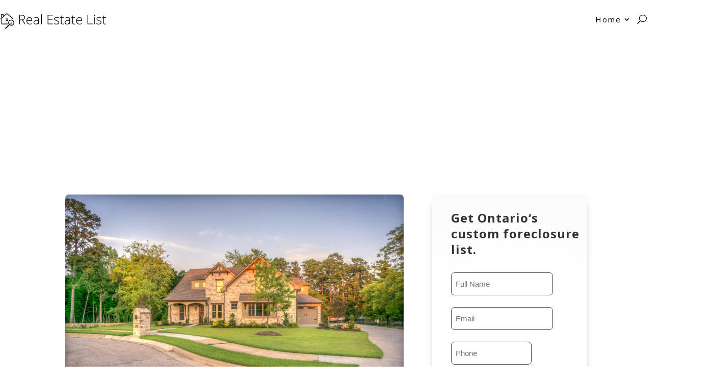

--- FILE ---
content_type: text/html; charset=UTF-8
request_url: https://realestatelist.ca/ontario/foreclosed-homes-for-sale-in-garden-of-eden-on/
body_size: 55083
content:
<!DOCTYPE html>
<html lang="en-CA" prefix="og: https://ogp.me/ns#">
<head>
	<meta charset="UTF-8" />
<meta http-equiv="X-UA-Compatible" content="IE=edge">
	<link rel="pingback" href="https://realestatelist.ca/xmlrpc.php" />

	<script type="text/javascript">
		document.documentElement.className = 'js';
	</script>
	
	<link rel="preconnect" href="https://fonts.gstatic.com" crossorigin /><style id="et-divi-open-sans-inline-css">/* Original: https://fonts.googleapis.com/css?family=Open+Sans:300italic,400italic,600italic,700italic,800italic,400,300,600,700,800&#038;subset=latin,latin-ext&#038;display=swap *//* User Agent: Mozilla/5.0 (Unknown; Linux x86_64) AppleWebKit/538.1 (KHTML, like Gecko) Safari/538.1 Daum/4.1 */@font-face {font-family: 'Open Sans';font-style: italic;font-weight: 300;font-stretch: normal;font-display: swap;src: url(https://fonts.gstatic.com/s/opensans/v44/memQYaGs126MiZpBA-UFUIcVXSCEkx2cmqvXlWq8tWZ0Pw86hd0Rk5hkWV4exQ.ttf) format('truetype');}@font-face {font-family: 'Open Sans';font-style: italic;font-weight: 400;font-stretch: normal;font-display: swap;src: url(https://fonts.gstatic.com/s/opensans/v44/memQYaGs126MiZpBA-UFUIcVXSCEkx2cmqvXlWq8tWZ0Pw86hd0Rk8ZkWV4exQ.ttf) format('truetype');}@font-face {font-family: 'Open Sans';font-style: italic;font-weight: 600;font-stretch: normal;font-display: swap;src: url(https://fonts.gstatic.com/s/opensans/v44/memQYaGs126MiZpBA-UFUIcVXSCEkx2cmqvXlWq8tWZ0Pw86hd0RkxhjWV4exQ.ttf) format('truetype');}@font-face {font-family: 'Open Sans';font-style: italic;font-weight: 700;font-stretch: normal;font-display: swap;src: url(https://fonts.gstatic.com/s/opensans/v44/memQYaGs126MiZpBA-UFUIcVXSCEkx2cmqvXlWq8tWZ0Pw86hd0RkyFjWV4exQ.ttf) format('truetype');}@font-face {font-family: 'Open Sans';font-style: italic;font-weight: 800;font-stretch: normal;font-display: swap;src: url(https://fonts.gstatic.com/s/opensans/v44/memQYaGs126MiZpBA-UFUIcVXSCEkx2cmqvXlWq8tWZ0Pw86hd0Rk0ZjWV4exQ.ttf) format('truetype');}@font-face {font-family: 'Open Sans';font-style: normal;font-weight: 300;font-stretch: normal;font-display: swap;src: url(https://fonts.gstatic.com/s/opensans/v44/memSYaGs126MiZpBA-UvWbX2vVnXBbObj2OVZyOOSr4dVJWUgsiH0B4uaVc.ttf) format('truetype');}@font-face {font-family: 'Open Sans';font-style: normal;font-weight: 400;font-stretch: normal;font-display: swap;src: url(https://fonts.gstatic.com/s/opensans/v44/memSYaGs126MiZpBA-UvWbX2vVnXBbObj2OVZyOOSr4dVJWUgsjZ0B4uaVc.ttf) format('truetype');}@font-face {font-family: 'Open Sans';font-style: normal;font-weight: 600;font-stretch: normal;font-display: swap;src: url(https://fonts.gstatic.com/s/opensans/v44/memSYaGs126MiZpBA-UvWbX2vVnXBbObj2OVZyOOSr4dVJWUgsgH1x4uaVc.ttf) format('truetype');}@font-face {font-family: 'Open Sans';font-style: normal;font-weight: 700;font-stretch: normal;font-display: swap;src: url(https://fonts.gstatic.com/s/opensans/v44/memSYaGs126MiZpBA-UvWbX2vVnXBbObj2OVZyOOSr4dVJWUgsg-1x4uaVc.ttf) format('truetype');}@font-face {font-family: 'Open Sans';font-style: normal;font-weight: 800;font-stretch: normal;font-display: swap;src: url(https://fonts.gstatic.com/s/opensans/v44/memSYaGs126MiZpBA-UvWbX2vVnXBbObj2OVZyOOSr4dVJWUgshZ1x4uaVc.ttf) format('truetype');}/* User Agent: Mozilla/5.0 (Windows NT 6.1; WOW64; rv:27.0) Gecko/20100101 Firefox/27.0 */@font-face {font-family: 'Open Sans';font-style: italic;font-weight: 300;font-stretch: normal;font-display: swap;src: url(https://fonts.gstatic.com/l/font?kit=memQYaGs126MiZpBA-UFUIcVXSCEkx2cmqvXlWq8tWZ0Pw86hd0Rk5hkWV4exg&skey=743457fe2cc29280&v=v44) format('woff');}@font-face {font-family: 'Open Sans';font-style: italic;font-weight: 400;font-stretch: normal;font-display: swap;src: url(https://fonts.gstatic.com/l/font?kit=memQYaGs126MiZpBA-UFUIcVXSCEkx2cmqvXlWq8tWZ0Pw86hd0Rk8ZkWV4exg&skey=743457fe2cc29280&v=v44) format('woff');}@font-face {font-family: 'Open Sans';font-style: italic;font-weight: 600;font-stretch: normal;font-display: swap;src: url(https://fonts.gstatic.com/l/font?kit=memQYaGs126MiZpBA-UFUIcVXSCEkx2cmqvXlWq8tWZ0Pw86hd0RkxhjWV4exg&skey=743457fe2cc29280&v=v44) format('woff');}@font-face {font-family: 'Open Sans';font-style: italic;font-weight: 700;font-stretch: normal;font-display: swap;src: url(https://fonts.gstatic.com/l/font?kit=memQYaGs126MiZpBA-UFUIcVXSCEkx2cmqvXlWq8tWZ0Pw86hd0RkyFjWV4exg&skey=743457fe2cc29280&v=v44) format('woff');}@font-face {font-family: 'Open Sans';font-style: italic;font-weight: 800;font-stretch: normal;font-display: swap;src: url(https://fonts.gstatic.com/l/font?kit=memQYaGs126MiZpBA-UFUIcVXSCEkx2cmqvXlWq8tWZ0Pw86hd0Rk0ZjWV4exg&skey=743457fe2cc29280&v=v44) format('woff');}@font-face {font-family: 'Open Sans';font-style: normal;font-weight: 300;font-stretch: normal;font-display: swap;src: url(https://fonts.gstatic.com/l/font?kit=memSYaGs126MiZpBA-UvWbX2vVnXBbObj2OVZyOOSr4dVJWUgsiH0B4uaVQ&skey=62c1cbfccc78b4b2&v=v44) format('woff');}@font-face {font-family: 'Open Sans';font-style: normal;font-weight: 400;font-stretch: normal;font-display: swap;src: url(https://fonts.gstatic.com/l/font?kit=memSYaGs126MiZpBA-UvWbX2vVnXBbObj2OVZyOOSr4dVJWUgsjZ0B4uaVQ&skey=62c1cbfccc78b4b2&v=v44) format('woff');}@font-face {font-family: 'Open Sans';font-style: normal;font-weight: 600;font-stretch: normal;font-display: swap;src: url(https://fonts.gstatic.com/l/font?kit=memSYaGs126MiZpBA-UvWbX2vVnXBbObj2OVZyOOSr4dVJWUgsgH1x4uaVQ&skey=62c1cbfccc78b4b2&v=v44) format('woff');}@font-face {font-family: 'Open Sans';font-style: normal;font-weight: 700;font-stretch: normal;font-display: swap;src: url(https://fonts.gstatic.com/l/font?kit=memSYaGs126MiZpBA-UvWbX2vVnXBbObj2OVZyOOSr4dVJWUgsg-1x4uaVQ&skey=62c1cbfccc78b4b2&v=v44) format('woff');}@font-face {font-family: 'Open Sans';font-style: normal;font-weight: 800;font-stretch: normal;font-display: swap;src: url(https://fonts.gstatic.com/l/font?kit=memSYaGs126MiZpBA-UvWbX2vVnXBbObj2OVZyOOSr4dVJWUgshZ1x4uaVQ&skey=62c1cbfccc78b4b2&v=v44) format('woff');}/* User Agent: Mozilla/5.0 (Windows NT 6.3; rv:39.0) Gecko/20100101 Firefox/39.0 */@font-face {font-family: 'Open Sans';font-style: italic;font-weight: 300;font-stretch: normal;font-display: swap;src: url(https://fonts.gstatic.com/s/opensans/v44/memQYaGs126MiZpBA-UFUIcVXSCEkx2cmqvXlWq8tWZ0Pw86hd0Rk5hkWV4ewA.woff2) format('woff2');}@font-face {font-family: 'Open Sans';font-style: italic;font-weight: 400;font-stretch: normal;font-display: swap;src: url(https://fonts.gstatic.com/s/opensans/v44/memQYaGs126MiZpBA-UFUIcVXSCEkx2cmqvXlWq8tWZ0Pw86hd0Rk8ZkWV4ewA.woff2) format('woff2');}@font-face {font-family: 'Open Sans';font-style: italic;font-weight: 600;font-stretch: normal;font-display: swap;src: url(https://fonts.gstatic.com/s/opensans/v44/memQYaGs126MiZpBA-UFUIcVXSCEkx2cmqvXlWq8tWZ0Pw86hd0RkxhjWV4ewA.woff2) format('woff2');}@font-face {font-family: 'Open Sans';font-style: italic;font-weight: 700;font-stretch: normal;font-display: swap;src: url(https://fonts.gstatic.com/s/opensans/v44/memQYaGs126MiZpBA-UFUIcVXSCEkx2cmqvXlWq8tWZ0Pw86hd0RkyFjWV4ewA.woff2) format('woff2');}@font-face {font-family: 'Open Sans';font-style: italic;font-weight: 800;font-stretch: normal;font-display: swap;src: url(https://fonts.gstatic.com/s/opensans/v44/memQYaGs126MiZpBA-UFUIcVXSCEkx2cmqvXlWq8tWZ0Pw86hd0Rk0ZjWV4ewA.woff2) format('woff2');}@font-face {font-family: 'Open Sans';font-style: normal;font-weight: 300;font-stretch: normal;font-display: swap;src: url(https://fonts.gstatic.com/s/opensans/v44/memSYaGs126MiZpBA-UvWbX2vVnXBbObj2OVZyOOSr4dVJWUgsiH0B4uaVI.woff2) format('woff2');}@font-face {font-family: 'Open Sans';font-style: normal;font-weight: 400;font-stretch: normal;font-display: swap;src: url(https://fonts.gstatic.com/s/opensans/v44/memSYaGs126MiZpBA-UvWbX2vVnXBbObj2OVZyOOSr4dVJWUgsjZ0B4uaVI.woff2) format('woff2');}@font-face {font-family: 'Open Sans';font-style: normal;font-weight: 600;font-stretch: normal;font-display: swap;src: url(https://fonts.gstatic.com/s/opensans/v44/memSYaGs126MiZpBA-UvWbX2vVnXBbObj2OVZyOOSr4dVJWUgsgH1x4uaVI.woff2) format('woff2');}@font-face {font-family: 'Open Sans';font-style: normal;font-weight: 700;font-stretch: normal;font-display: swap;src: url(https://fonts.gstatic.com/s/opensans/v44/memSYaGs126MiZpBA-UvWbX2vVnXBbObj2OVZyOOSr4dVJWUgsg-1x4uaVI.woff2) format('woff2');}@font-face {font-family: 'Open Sans';font-style: normal;font-weight: 800;font-stretch: normal;font-display: swap;src: url(https://fonts.gstatic.com/s/opensans/v44/memSYaGs126MiZpBA-UvWbX2vVnXBbObj2OVZyOOSr4dVJWUgshZ1x4uaVI.woff2) format('woff2');}</style><script type="text/javascript">
			let jqueryParams=[],jQuery=function(r){return jqueryParams=[...jqueryParams,r],jQuery},$=function(r){return jqueryParams=[...jqueryParams,r],$};window.jQuery=jQuery,window.$=jQuery;let customHeadScripts=!1;jQuery.fn=jQuery.prototype={},$.fn=jQuery.prototype={},jQuery.noConflict=function(r){if(window.jQuery)return jQuery=window.jQuery,$=window.jQuery,customHeadScripts=!0,jQuery.noConflict},jQuery.ready=function(r){jqueryParams=[...jqueryParams,r]},$.ready=function(r){jqueryParams=[...jqueryParams,r]},jQuery.load=function(r){jqueryParams=[...jqueryParams,r]},$.load=function(r){jqueryParams=[...jqueryParams,r]},jQuery.fn.ready=function(r){jqueryParams=[...jqueryParams,r]},$.fn.ready=function(r){jqueryParams=[...jqueryParams,r]};</script>
<!-- Search Engine Optimization by Rank Math - https://rankmath.com/ -->
<title>Foreclosed homes for sale in Garden of Eden, ON | Real Estate List</title>
<meta name="description" content="Unearth Garden of Eden, ON foreclosures &amp; unbeatable deals! Master property hunting with our expert guide. Unlock hidden gems, avoid pitfalls &amp; save big!"/>
<meta name="robots" content="follow, index, max-snippet:-1, max-video-preview:-1, max-image-preview:large"/>
<link rel="canonical" href="https://realestatelist.ca/ontario/foreclosed-homes-for-sale-in-garden-of-eden-on/" />
<meta property="og:locale" content="en_US" />
<meta property="og:type" content="article" />
<meta property="og:title" content="Foreclosed homes for sale in Garden of Eden, ON | Real Estate List" />
<meta property="og:description" content="Unearth Garden of Eden, ON foreclosures &amp; unbeatable deals! Master property hunting with our expert guide. Unlock hidden gems, avoid pitfalls &amp; save big!" />
<meta property="og:url" content="https://realestatelist.ca/ontario/foreclosed-homes-for-sale-in-garden-of-eden-on/" />
<meta property="og:site_name" content="Real Estate List" />
<meta property="article:tag" content="Garden of Eden ON" />
<meta property="article:tag" content="Renfrew County" />
<meta property="article:section" content="Ontario" />
<meta property="og:image" content="https://realestatelist.ca/wp-content/uploads/2023/10/Foreclosed-homes-for-sale-in-Garden-of-Eden-ON-1024x682.jpg" />
<meta property="og:image:secure_url" content="https://realestatelist.ca/wp-content/uploads/2023/10/Foreclosed-homes-for-sale-in-Garden-of-Eden-ON-1024x682.jpg" />
<meta property="og:image:width" content="1024" />
<meta property="og:image:height" content="682" />
<meta property="og:image:alt" content="Foreclosures in Garden of Eden, ON" />
<meta property="og:image:type" content="image/jpeg" />
<meta property="article:published_time" content="2023-10-08T01:33:13+00:00" />
<meta name="twitter:card" content="summary_large_image" />
<meta name="twitter:title" content="Foreclosed homes for sale in Garden of Eden, ON | Real Estate List" />
<meta name="twitter:description" content="Unearth Garden of Eden, ON foreclosures &amp; unbeatable deals! Master property hunting with our expert guide. Unlock hidden gems, avoid pitfalls &amp; save big!" />
<meta name="twitter:image" content="https://realestatelist.ca/wp-content/uploads/2023/10/Foreclosed-homes-for-sale-in-Garden-of-Eden-ON-1024x682.jpg" />
<meta name="twitter:label1" content="Written by" />
<meta name="twitter:data1" content="Frank" />
<meta name="twitter:label2" content="Time to read" />
<meta name="twitter:data2" content="11 minutes" />
<script type="application/ld+json" class="rank-math-schema">{"@context":"https://schema.org","@graph":[{"@type":["Person","Organization"],"@id":"https://realestatelist.ca/#person","name":"Real Estate List"},{"@type":"WebSite","@id":"https://realestatelist.ca/#website","url":"https://realestatelist.ca","name":"Real Estate List","alternateName":"RealEstateList.ca","publisher":{"@id":"https://realestatelist.ca/#person"},"inLanguage":"en-CA"},{"@type":"ImageObject","@id":"https://realestatelist.ca/wp-content/uploads/2023/10/Foreclosed-homes-for-sale-in-Garden-of-Eden-ON.jpg","url":"https://realestatelist.ca/wp-content/uploads/2023/10/Foreclosed-homes-for-sale-in-Garden-of-Eden-ON.jpg","width":"2560","height":"1706","caption":"Foreclosures in Garden of Eden, ON","inLanguage":"en-CA"},{"@type":"WebPage","@id":"https://realestatelist.ca/ontario/foreclosed-homes-for-sale-in-garden-of-eden-on/#webpage","url":"https://realestatelist.ca/ontario/foreclosed-homes-for-sale-in-garden-of-eden-on/","name":"Foreclosed homes for sale in Garden of Eden, ON | Real Estate List","datePublished":"2023-10-08T01:33:13+00:00","dateModified":"2023-10-08T01:33:13+00:00","isPartOf":{"@id":"https://realestatelist.ca/#website"},"primaryImageOfPage":{"@id":"https://realestatelist.ca/wp-content/uploads/2023/10/Foreclosed-homes-for-sale-in-Garden-of-Eden-ON.jpg"},"inLanguage":"en-CA"},{"@type":"Person","@id":"https://realestatelist.ca/author/frank/","name":"Frank","url":"https://realestatelist.ca/author/frank/","image":{"@type":"ImageObject","@id":"https://secure.gravatar.com/avatar/1034e765da3254d1f738e2dbf6c7b6a73637d7b2502ae0ac60bb46254adfb85f?s=96&amp;d=mm&amp;r=g","url":"https://secure.gravatar.com/avatar/1034e765da3254d1f738e2dbf6c7b6a73637d7b2502ae0ac60bb46254adfb85f?s=96&amp;d=mm&amp;r=g","caption":"Frank","inLanguage":"en-CA"}},{"@type":"BlogPosting","headline":"Foreclosed homes for sale in Garden of Eden, ON | Real Estate List","keywords":"Foreclosed homes for sale in Garden of Eden, ON","datePublished":"2023-10-08T01:33:13+00:00","dateModified":"2023-10-08T01:33:13+00:00","articleSection":"Ontario","author":{"@id":"https://realestatelist.ca/author/frank/","name":"Frank"},"publisher":{"@id":"https://realestatelist.ca/#person"},"description":"Unearth Garden of Eden, ON foreclosures &amp; unbeatable deals! Master property hunting with our expert guide. Unlock hidden gems, avoid pitfalls &amp; save big!","name":"Foreclosed homes for sale in Garden of Eden, ON | Real Estate List","@id":"https://realestatelist.ca/ontario/foreclosed-homes-for-sale-in-garden-of-eden-on/#richSnippet","isPartOf":{"@id":"https://realestatelist.ca/ontario/foreclosed-homes-for-sale-in-garden-of-eden-on/#webpage"},"image":{"@id":"https://realestatelist.ca/wp-content/uploads/2023/10/Foreclosed-homes-for-sale-in-Garden-of-Eden-ON.jpg"},"inLanguage":"en-CA","mainEntityOfPage":{"@id":"https://realestatelist.ca/ontario/foreclosed-homes-for-sale-in-garden-of-eden-on/#webpage"}}]}</script>
<!-- /Rank Math WordPress SEO plugin -->

<link rel="alternate" type="application/rss+xml" title="Real Estate List &raquo; Feed" href="https://realestatelist.ca/feed/" />
<link rel="alternate" type="application/rss+xml" title="Real Estate List &raquo; Comments Feed" href="https://realestatelist.ca/comments/feed/" />
<meta content="Divi v.4.27.5" name="generator"/><style id='wp-block-library-theme-inline-css' type='text/css'>
.wp-block-audio :where(figcaption){color:#555;font-size:13px;text-align:center}.is-dark-theme .wp-block-audio :where(figcaption){color:#ffffffa6}.wp-block-audio{margin:0 0 1em}.wp-block-code{border:1px solid #ccc;border-radius:4px;font-family:Menlo,Consolas,monaco,monospace;padding:.8em 1em}.wp-block-embed :where(figcaption){color:#555;font-size:13px;text-align:center}.is-dark-theme .wp-block-embed :where(figcaption){color:#ffffffa6}.wp-block-embed{margin:0 0 1em}.blocks-gallery-caption{color:#555;font-size:13px;text-align:center}.is-dark-theme .blocks-gallery-caption{color:#ffffffa6}:root :where(.wp-block-image figcaption){color:#555;font-size:13px;text-align:center}.is-dark-theme :root :where(.wp-block-image figcaption){color:#ffffffa6}.wp-block-image{margin:0 0 1em}.wp-block-pullquote{border-bottom:4px solid;border-top:4px solid;color:currentColor;margin-bottom:1.75em}.wp-block-pullquote cite,.wp-block-pullquote footer,.wp-block-pullquote__citation{color:currentColor;font-size:.8125em;font-style:normal;text-transform:uppercase}.wp-block-quote{border-left:.25em solid;margin:0 0 1.75em;padding-left:1em}.wp-block-quote cite,.wp-block-quote footer{color:currentColor;font-size:.8125em;font-style:normal;position:relative}.wp-block-quote:where(.has-text-align-right){border-left:none;border-right:.25em solid;padding-left:0;padding-right:1em}.wp-block-quote:where(.has-text-align-center){border:none;padding-left:0}.wp-block-quote.is-large,.wp-block-quote.is-style-large,.wp-block-quote:where(.is-style-plain){border:none}.wp-block-search .wp-block-search__label{font-weight:700}.wp-block-search__button{border:1px solid #ccc;padding:.375em .625em}:where(.wp-block-group.has-background){padding:1.25em 2.375em}.wp-block-separator.has-css-opacity{opacity:.4}.wp-block-separator{border:none;border-bottom:2px solid;margin-left:auto;margin-right:auto}.wp-block-separator.has-alpha-channel-opacity{opacity:1}.wp-block-separator:not(.is-style-wide):not(.is-style-dots){width:100px}.wp-block-separator.has-background:not(.is-style-dots){border-bottom:none;height:1px}.wp-block-separator.has-background:not(.is-style-wide):not(.is-style-dots){height:2px}.wp-block-table{margin:0 0 1em}.wp-block-table td,.wp-block-table th{word-break:normal}.wp-block-table :where(figcaption){color:#555;font-size:13px;text-align:center}.is-dark-theme .wp-block-table :where(figcaption){color:#ffffffa6}.wp-block-video :where(figcaption){color:#555;font-size:13px;text-align:center}.is-dark-theme .wp-block-video :where(figcaption){color:#ffffffa6}.wp-block-video{margin:0 0 1em}:root :where(.wp-block-template-part.has-background){margin-bottom:0;margin-top:0;padding:1.25em 2.375em}
</style>
<style id='global-styles-inline-css' type='text/css'>
:root{--wp--preset--aspect-ratio--square: 1;--wp--preset--aspect-ratio--4-3: 4/3;--wp--preset--aspect-ratio--3-4: 3/4;--wp--preset--aspect-ratio--3-2: 3/2;--wp--preset--aspect-ratio--2-3: 2/3;--wp--preset--aspect-ratio--16-9: 16/9;--wp--preset--aspect-ratio--9-16: 9/16;--wp--preset--color--black: #000000;--wp--preset--color--cyan-bluish-gray: #abb8c3;--wp--preset--color--white: #ffffff;--wp--preset--color--pale-pink: #f78da7;--wp--preset--color--vivid-red: #cf2e2e;--wp--preset--color--luminous-vivid-orange: #ff6900;--wp--preset--color--luminous-vivid-amber: #fcb900;--wp--preset--color--light-green-cyan: #7bdcb5;--wp--preset--color--vivid-green-cyan: #00d084;--wp--preset--color--pale-cyan-blue: #8ed1fc;--wp--preset--color--vivid-cyan-blue: #0693e3;--wp--preset--color--vivid-purple: #9b51e0;--wp--preset--gradient--vivid-cyan-blue-to-vivid-purple: linear-gradient(135deg,rgba(6,147,227,1) 0%,rgb(155,81,224) 100%);--wp--preset--gradient--light-green-cyan-to-vivid-green-cyan: linear-gradient(135deg,rgb(122,220,180) 0%,rgb(0,208,130) 100%);--wp--preset--gradient--luminous-vivid-amber-to-luminous-vivid-orange: linear-gradient(135deg,rgba(252,185,0,1) 0%,rgba(255,105,0,1) 100%);--wp--preset--gradient--luminous-vivid-orange-to-vivid-red: linear-gradient(135deg,rgba(255,105,0,1) 0%,rgb(207,46,46) 100%);--wp--preset--gradient--very-light-gray-to-cyan-bluish-gray: linear-gradient(135deg,rgb(238,238,238) 0%,rgb(169,184,195) 100%);--wp--preset--gradient--cool-to-warm-spectrum: linear-gradient(135deg,rgb(74,234,220) 0%,rgb(151,120,209) 20%,rgb(207,42,186) 40%,rgb(238,44,130) 60%,rgb(251,105,98) 80%,rgb(254,248,76) 100%);--wp--preset--gradient--blush-light-purple: linear-gradient(135deg,rgb(255,206,236) 0%,rgb(152,150,240) 100%);--wp--preset--gradient--blush-bordeaux: linear-gradient(135deg,rgb(254,205,165) 0%,rgb(254,45,45) 50%,rgb(107,0,62) 100%);--wp--preset--gradient--luminous-dusk: linear-gradient(135deg,rgb(255,203,112) 0%,rgb(199,81,192) 50%,rgb(65,88,208) 100%);--wp--preset--gradient--pale-ocean: linear-gradient(135deg,rgb(255,245,203) 0%,rgb(182,227,212) 50%,rgb(51,167,181) 100%);--wp--preset--gradient--electric-grass: linear-gradient(135deg,rgb(202,248,128) 0%,rgb(113,206,126) 100%);--wp--preset--gradient--midnight: linear-gradient(135deg,rgb(2,3,129) 0%,rgb(40,116,252) 100%);--wp--preset--font-size--small: 13px;--wp--preset--font-size--medium: 20px;--wp--preset--font-size--large: 36px;--wp--preset--font-size--x-large: 42px;--wp--preset--spacing--20: 0.44rem;--wp--preset--spacing--30: 0.67rem;--wp--preset--spacing--40: 1rem;--wp--preset--spacing--50: 1.5rem;--wp--preset--spacing--60: 2.25rem;--wp--preset--spacing--70: 3.38rem;--wp--preset--spacing--80: 5.06rem;--wp--preset--shadow--natural: 6px 6px 9px rgba(0, 0, 0, 0.2);--wp--preset--shadow--deep: 12px 12px 50px rgba(0, 0, 0, 0.4);--wp--preset--shadow--sharp: 6px 6px 0px rgba(0, 0, 0, 0.2);--wp--preset--shadow--outlined: 6px 6px 0px -3px rgba(255, 255, 255, 1), 6px 6px rgba(0, 0, 0, 1);--wp--preset--shadow--crisp: 6px 6px 0px rgba(0, 0, 0, 1);}:root { --wp--style--global--content-size: 823px;--wp--style--global--wide-size: 1080px; }:where(body) { margin: 0; }.wp-site-blocks > .alignleft { float: left; margin-right: 2em; }.wp-site-blocks > .alignright { float: right; margin-left: 2em; }.wp-site-blocks > .aligncenter { justify-content: center; margin-left: auto; margin-right: auto; }:where(.is-layout-flex){gap: 0.5em;}:where(.is-layout-grid){gap: 0.5em;}.is-layout-flow > .alignleft{float: left;margin-inline-start: 0;margin-inline-end: 2em;}.is-layout-flow > .alignright{float: right;margin-inline-start: 2em;margin-inline-end: 0;}.is-layout-flow > .aligncenter{margin-left: auto !important;margin-right: auto !important;}.is-layout-constrained > .alignleft{float: left;margin-inline-start: 0;margin-inline-end: 2em;}.is-layout-constrained > .alignright{float: right;margin-inline-start: 2em;margin-inline-end: 0;}.is-layout-constrained > .aligncenter{margin-left: auto !important;margin-right: auto !important;}.is-layout-constrained > :where(:not(.alignleft):not(.alignright):not(.alignfull)){max-width: var(--wp--style--global--content-size);margin-left: auto !important;margin-right: auto !important;}.is-layout-constrained > .alignwide{max-width: var(--wp--style--global--wide-size);}body .is-layout-flex{display: flex;}.is-layout-flex{flex-wrap: wrap;align-items: center;}.is-layout-flex > :is(*, div){margin: 0;}body .is-layout-grid{display: grid;}.is-layout-grid > :is(*, div){margin: 0;}body{padding-top: 0px;padding-right: 0px;padding-bottom: 0px;padding-left: 0px;}:root :where(.wp-element-button, .wp-block-button__link){background-color: #32373c;border-width: 0;color: #fff;font-family: inherit;font-size: inherit;line-height: inherit;padding: calc(0.667em + 2px) calc(1.333em + 2px);text-decoration: none;}.has-black-color{color: var(--wp--preset--color--black) !important;}.has-cyan-bluish-gray-color{color: var(--wp--preset--color--cyan-bluish-gray) !important;}.has-white-color{color: var(--wp--preset--color--white) !important;}.has-pale-pink-color{color: var(--wp--preset--color--pale-pink) !important;}.has-vivid-red-color{color: var(--wp--preset--color--vivid-red) !important;}.has-luminous-vivid-orange-color{color: var(--wp--preset--color--luminous-vivid-orange) !important;}.has-luminous-vivid-amber-color{color: var(--wp--preset--color--luminous-vivid-amber) !important;}.has-light-green-cyan-color{color: var(--wp--preset--color--light-green-cyan) !important;}.has-vivid-green-cyan-color{color: var(--wp--preset--color--vivid-green-cyan) !important;}.has-pale-cyan-blue-color{color: var(--wp--preset--color--pale-cyan-blue) !important;}.has-vivid-cyan-blue-color{color: var(--wp--preset--color--vivid-cyan-blue) !important;}.has-vivid-purple-color{color: var(--wp--preset--color--vivid-purple) !important;}.has-black-background-color{background-color: var(--wp--preset--color--black) !important;}.has-cyan-bluish-gray-background-color{background-color: var(--wp--preset--color--cyan-bluish-gray) !important;}.has-white-background-color{background-color: var(--wp--preset--color--white) !important;}.has-pale-pink-background-color{background-color: var(--wp--preset--color--pale-pink) !important;}.has-vivid-red-background-color{background-color: var(--wp--preset--color--vivid-red) !important;}.has-luminous-vivid-orange-background-color{background-color: var(--wp--preset--color--luminous-vivid-orange) !important;}.has-luminous-vivid-amber-background-color{background-color: var(--wp--preset--color--luminous-vivid-amber) !important;}.has-light-green-cyan-background-color{background-color: var(--wp--preset--color--light-green-cyan) !important;}.has-vivid-green-cyan-background-color{background-color: var(--wp--preset--color--vivid-green-cyan) !important;}.has-pale-cyan-blue-background-color{background-color: var(--wp--preset--color--pale-cyan-blue) !important;}.has-vivid-cyan-blue-background-color{background-color: var(--wp--preset--color--vivid-cyan-blue) !important;}.has-vivid-purple-background-color{background-color: var(--wp--preset--color--vivid-purple) !important;}.has-black-border-color{border-color: var(--wp--preset--color--black) !important;}.has-cyan-bluish-gray-border-color{border-color: var(--wp--preset--color--cyan-bluish-gray) !important;}.has-white-border-color{border-color: var(--wp--preset--color--white) !important;}.has-pale-pink-border-color{border-color: var(--wp--preset--color--pale-pink) !important;}.has-vivid-red-border-color{border-color: var(--wp--preset--color--vivid-red) !important;}.has-luminous-vivid-orange-border-color{border-color: var(--wp--preset--color--luminous-vivid-orange) !important;}.has-luminous-vivid-amber-border-color{border-color: var(--wp--preset--color--luminous-vivid-amber) !important;}.has-light-green-cyan-border-color{border-color: var(--wp--preset--color--light-green-cyan) !important;}.has-vivid-green-cyan-border-color{border-color: var(--wp--preset--color--vivid-green-cyan) !important;}.has-pale-cyan-blue-border-color{border-color: var(--wp--preset--color--pale-cyan-blue) !important;}.has-vivid-cyan-blue-border-color{border-color: var(--wp--preset--color--vivid-cyan-blue) !important;}.has-vivid-purple-border-color{border-color: var(--wp--preset--color--vivid-purple) !important;}.has-vivid-cyan-blue-to-vivid-purple-gradient-background{background: var(--wp--preset--gradient--vivid-cyan-blue-to-vivid-purple) !important;}.has-light-green-cyan-to-vivid-green-cyan-gradient-background{background: var(--wp--preset--gradient--light-green-cyan-to-vivid-green-cyan) !important;}.has-luminous-vivid-amber-to-luminous-vivid-orange-gradient-background{background: var(--wp--preset--gradient--luminous-vivid-amber-to-luminous-vivid-orange) !important;}.has-luminous-vivid-orange-to-vivid-red-gradient-background{background: var(--wp--preset--gradient--luminous-vivid-orange-to-vivid-red) !important;}.has-very-light-gray-to-cyan-bluish-gray-gradient-background{background: var(--wp--preset--gradient--very-light-gray-to-cyan-bluish-gray) !important;}.has-cool-to-warm-spectrum-gradient-background{background: var(--wp--preset--gradient--cool-to-warm-spectrum) !important;}.has-blush-light-purple-gradient-background{background: var(--wp--preset--gradient--blush-light-purple) !important;}.has-blush-bordeaux-gradient-background{background: var(--wp--preset--gradient--blush-bordeaux) !important;}.has-luminous-dusk-gradient-background{background: var(--wp--preset--gradient--luminous-dusk) !important;}.has-pale-ocean-gradient-background{background: var(--wp--preset--gradient--pale-ocean) !important;}.has-electric-grass-gradient-background{background: var(--wp--preset--gradient--electric-grass) !important;}.has-midnight-gradient-background{background: var(--wp--preset--gradient--midnight) !important;}.has-small-font-size{font-size: var(--wp--preset--font-size--small) !important;}.has-medium-font-size{font-size: var(--wp--preset--font-size--medium) !important;}.has-large-font-size{font-size: var(--wp--preset--font-size--large) !important;}.has-x-large-font-size{font-size: var(--wp--preset--font-size--x-large) !important;}
:where(.wp-block-post-template.is-layout-flex){gap: 1.25em;}:where(.wp-block-post-template.is-layout-grid){gap: 1.25em;}
:where(.wp-block-columns.is-layout-flex){gap: 2em;}:where(.wp-block-columns.is-layout-grid){gap: 2em;}
:root :where(.wp-block-pullquote){font-size: 1.5em;line-height: 1.6;}
</style>
<link rel='stylesheet' id='ez-toc-css' href='https://realestatelist.ca/wp-content/plugins/easy-table-of-contents/assets/css/screen.min.css?ver=2.0.73' type='text/css' media='all' />
<style id='ez-toc-inline-css' type='text/css'>
div#ez-toc-container .ez-toc-title {font-size: 17px;}div#ez-toc-container .ez-toc-title {font-weight: 500;}div#ez-toc-container ul li {font-size: 95%;}div#ez-toc-container ul li {font-weight: 500;}div#ez-toc-container nav ul ul li {font-size: 90%;}div#ez-toc-container {background: #fff;border: 1px solid #ffffff;width: 100%;}div#ez-toc-container p.ez-toc-title , #ez-toc-container .ez_toc_custom_title_icon , #ez-toc-container .ez_toc_custom_toc_icon {color: #424242;}div#ez-toc-container ul.ez-toc-list a {color: #428bca;}div#ez-toc-container ul.ez-toc-list a:hover {color: #2a6496;}div#ez-toc-container ul.ez-toc-list a:visited {color: #428bca;}
</style>
<style id='divi-style-inline-inline-css' type='text/css'>
/*!
Theme Name: Divi
Theme URI: http://www.elegantthemes.com/gallery/divi/
Version: 4.27.5
Description: Smart. Flexible. Beautiful. Divi is the most powerful theme in our collection.
Author: Elegant Themes
Author URI: http://www.elegantthemes.com
License: GNU General Public License v2
License URI: http://www.gnu.org/licenses/gpl-2.0.html
*/

a,abbr,acronym,address,applet,b,big,blockquote,body,center,cite,code,dd,del,dfn,div,dl,dt,em,fieldset,font,form,h1,h2,h3,h4,h5,h6,html,i,iframe,img,ins,kbd,label,legend,li,object,ol,p,pre,q,s,samp,small,span,strike,strong,sub,sup,tt,u,ul,var{margin:0;padding:0;border:0;outline:0;font-size:100%;-ms-text-size-adjust:100%;-webkit-text-size-adjust:100%;vertical-align:baseline;background:transparent}body{line-height:1}ol,ul{list-style:none}blockquote,q{quotes:none}blockquote:after,blockquote:before,q:after,q:before{content:"";content:none}blockquote{margin:20px 0 30px;border-left:5px solid;padding-left:20px}:focus{outline:0}del{text-decoration:line-through}pre{overflow:auto;padding:10px}figure{margin:0}table{border-collapse:collapse;border-spacing:0}article,aside,footer,header,hgroup,nav,section{display:block}body{font-family:Open Sans,Arial,sans-serif;font-size:14px;color:#666;background-color:#fff;line-height:1.7em;font-weight:500;-webkit-font-smoothing:antialiased;-moz-osx-font-smoothing:grayscale}body.page-template-page-template-blank-php #page-container{padding-top:0!important}body.et_cover_background{background-size:cover!important;background-position:top!important;background-repeat:no-repeat!important;background-attachment:fixed}a{color:#2ea3f2}a,a:hover{text-decoration:none}p{padding-bottom:1em}p:not(.has-background):last-of-type{padding-bottom:0}p.et_normal_padding{padding-bottom:1em}strong{font-weight:700}cite,em,i{font-style:italic}code,pre{font-family:Courier New,monospace;margin-bottom:10px}ins{text-decoration:none}sub,sup{height:0;line-height:1;position:relative;vertical-align:baseline}sup{bottom:.8em}sub{top:.3em}dl{margin:0 0 1.5em}dl dt{font-weight:700}dd{margin-left:1.5em}blockquote p{padding-bottom:0}embed,iframe,object,video{max-width:100%}h1,h2,h3,h4,h5,h6{color:#333;padding-bottom:10px;line-height:1em;font-weight:500}h1 a,h2 a,h3 a,h4 a,h5 a,h6 a{color:inherit}h1{font-size:30px}h2{font-size:26px}h3{font-size:22px}h4{font-size:18px}h5{font-size:16px}h6{font-size:14px}input{-webkit-appearance:none}input[type=checkbox]{-webkit-appearance:checkbox}input[type=radio]{-webkit-appearance:radio}input.text,input.title,input[type=email],input[type=password],input[type=tel],input[type=text],select,textarea{background-color:#fff;border:1px solid #bbb;padding:2px;color:#4e4e4e}input.text:focus,input.title:focus,input[type=text]:focus,select:focus,textarea:focus{border-color:#2d3940;color:#3e3e3e}input.text,input.title,input[type=text],select,textarea{margin:0}textarea{padding:4px}button,input,select,textarea{font-family:inherit}img{max-width:100%;height:auto}.clear{clear:both}br.clear{margin:0;padding:0}.pagination{clear:both}#et_search_icon:hover,.et-social-icon a:hover,.et_password_protected_form .et_submit_button,.form-submit .et_pb_buttontton.alt.disabled,.nav-single a,.posted_in a{color:#2ea3f2}.et-search-form,blockquote{border-color:#2ea3f2}#main-content{background-color:#fff}.container{width:80%;max-width:1080px;margin:auto;position:relative}body:not(.et-tb) #main-content .container,body:not(.et-tb-has-header) #main-content .container{padding-top:58px}.et_full_width_page #main-content .container:before{display:none}.main_title{margin-bottom:20px}.et_password_protected_form .et_submit_button:hover,.form-submit .et_pb_button:hover{background:rgba(0,0,0,.05)}.et_button_icon_visible .et_pb_button{padding-right:2em;padding-left:.7em}.et_button_icon_visible .et_pb_button:after{opacity:1;margin-left:0}.et_button_left .et_pb_button:hover:after{left:.15em}.et_button_left .et_pb_button:after{margin-left:0;left:1em}.et_button_icon_visible.et_button_left .et_pb_button,.et_button_left .et_pb_button:hover,.et_button_left .et_pb_module .et_pb_button:hover{padding-left:2em;padding-right:.7em}.et_button_icon_visible.et_button_left .et_pb_button:after,.et_button_left .et_pb_button:hover:after{left:.15em}.et_password_protected_form .et_submit_button:hover,.form-submit .et_pb_button:hover{padding:.3em 1em}.et_button_no_icon .et_pb_button:after{display:none}.et_button_no_icon.et_button_icon_visible.et_button_left .et_pb_button,.et_button_no_icon.et_button_left .et_pb_button:hover,.et_button_no_icon .et_pb_button,.et_button_no_icon .et_pb_button:hover{padding:.3em 1em!important}.et_button_custom_icon .et_pb_button:after{line-height:1.7em}.et_button_custom_icon.et_button_icon_visible .et_pb_button:after,.et_button_custom_icon .et_pb_button:hover:after{margin-left:.3em}#left-area .post_format-post-format-gallery .wp-block-gallery:first-of-type{padding:0;margin-bottom:-16px}.entry-content table:not(.variations){border:1px solid #eee;margin:0 0 15px;text-align:left;width:100%}.entry-content thead th,.entry-content tr th{color:#555;font-weight:700;padding:9px 24px}.entry-content tr td{border-top:1px solid #eee;padding:6px 24px}#left-area ul,.entry-content ul,.et-l--body ul,.et-l--footer ul,.et-l--header ul{list-style-type:disc;padding:0 0 23px 1em;line-height:26px}#left-area ol,.entry-content ol,.et-l--body ol,.et-l--footer ol,.et-l--header ol{list-style-type:decimal;list-style-position:inside;padding:0 0 23px;line-height:26px}#left-area ul li ul,.entry-content ul li ol{padding:2px 0 2px 20px}#left-area ol li ul,.entry-content ol li ol,.et-l--body ol li ol,.et-l--footer ol li ol,.et-l--header ol li ol{padding:2px 0 2px 35px}#left-area ul.wp-block-gallery{display:-webkit-box;display:-ms-flexbox;display:flex;-ms-flex-wrap:wrap;flex-wrap:wrap;list-style-type:none;padding:0}#left-area ul.products{padding:0!important;line-height:1.7!important;list-style:none!important}.gallery-item a{display:block}.gallery-caption,.gallery-item a{width:90%}#wpadminbar{z-index:100001}#left-area .post-meta{font-size:14px;padding-bottom:15px}#left-area .post-meta a{text-decoration:none;color:#666}#left-area .et_featured_image{padding-bottom:7px}.single .post{padding-bottom:25px}body.single .et_audio_content{margin-bottom:-6px}.nav-single a{text-decoration:none;color:#2ea3f2;font-size:14px;font-weight:400}.nav-previous{float:left}.nav-next{float:right}.et_password_protected_form p input{background-color:#eee;border:none!important;width:100%!important;border-radius:0!important;font-size:14px;color:#999!important;padding:16px!important;-webkit-box-sizing:border-box;box-sizing:border-box}.et_password_protected_form label{display:none}.et_password_protected_form .et_submit_button{font-family:inherit;display:block;float:right;margin:8px auto 0;cursor:pointer}.post-password-required p.nocomments.container{max-width:100%}.post-password-required p.nocomments.container:before{display:none}.aligncenter,div.post .new-post .aligncenter{display:block;margin-left:auto;margin-right:auto}.wp-caption{border:1px solid #ddd;text-align:center;background-color:#f3f3f3;margin-bottom:10px;max-width:96%;padding:8px}.wp-caption.alignleft{margin:0 30px 20px 0}.wp-caption.alignright{margin:0 0 20px 30px}.wp-caption img{margin:0;padding:0;border:0}.wp-caption p.wp-caption-text{font-size:12px;padding:0 4px 5px;margin:0}.alignright{float:right}.alignleft{float:left}img.alignleft{display:inline;float:left;margin-right:15px}img.alignright{display:inline;float:right;margin-left:15px}.page.et_pb_pagebuilder_layout #main-content{background-color:transparent}body #main-content .et_builder_inner_content>h1,body #main-content .et_builder_inner_content>h2,body #main-content .et_builder_inner_content>h3,body #main-content .et_builder_inner_content>h4,body #main-content .et_builder_inner_content>h5,body #main-content .et_builder_inner_content>h6{line-height:1.4em}body #main-content .et_builder_inner_content>p{line-height:1.7em}.wp-block-pullquote{margin:20px 0 30px}.wp-block-pullquote.has-background blockquote{border-left:none}.wp-block-group.has-background{padding:1.5em 1.5em .5em}@media (min-width:981px){#left-area{width:79.125%;padding-bottom:23px}#main-content .container:before{content:"";position:absolute;top:0;height:100%;width:1px;background-color:#e2e2e2}.et_full_width_page #left-area,.et_no_sidebar #left-area{float:none;width:100%!important}.et_full_width_page #left-area{padding-bottom:0}.et_no_sidebar #main-content .container:before{display:none}}@media (max-width:980px){#page-container{padding-top:80px}.et-tb #page-container,.et-tb-has-header #page-container{padding-top:0!important}#left-area,#sidebar{width:100%!important}#main-content .container:before{display:none!important}.et_full_width_page .et_gallery_item:nth-child(4n+1){clear:none}}@media print{#page-container{padding-top:0!important}}#wp-admin-bar-et-use-visual-builder a:before{font-family:ETmodules!important;content:"\e625";font-size:30px!important;width:28px;margin-top:-3px;color:#974df3!important}#wp-admin-bar-et-use-visual-builder:hover a:before{color:#fff!important}#wp-admin-bar-et-use-visual-builder:hover a,#wp-admin-bar-et-use-visual-builder a:hover{transition:background-color .5s ease;-webkit-transition:background-color .5s ease;-moz-transition:background-color .5s ease;background-color:#7e3bd0!important;color:#fff!important}* html .clearfix,:first-child+html .clearfix{zoom:1}.iphone .et_pb_section_video_bg video::-webkit-media-controls-start-playback-button{display:none!important;-webkit-appearance:none}.et_mobile_device .et_pb_section_parallax .et_pb_parallax_css{background-attachment:scroll}.et-social-facebook a.icon:before{content:"\e093"}.et-social-twitter a.icon:before{content:"\e094"}.et-social-google-plus a.icon:before{content:"\e096"}.et-social-instagram a.icon:before{content:"\e09a"}.et-social-rss a.icon:before{content:"\e09e"}.ai1ec-single-event:after{content:" ";display:table;clear:both}.evcal_event_details .evcal_evdata_cell .eventon_details_shading_bot.eventon_details_shading_bot{z-index:3}.wp-block-divi-layout{margin-bottom:1em}*{-webkit-box-sizing:border-box;box-sizing:border-box}#et-info-email:before,#et-info-phone:before,#et_search_icon:before,.comment-reply-link:after,.et-cart-info span:before,.et-pb-arrow-next:before,.et-pb-arrow-prev:before,.et-social-icon a:before,.et_audio_container .mejs-playpause-button button:before,.et_audio_container .mejs-volume-button button:before,.et_overlay:before,.et_password_protected_form .et_submit_button:after,.et_pb_button:after,.et_pb_contact_reset:after,.et_pb_contact_submit:after,.et_pb_font_icon:before,.et_pb_newsletter_button:after,.et_pb_pricing_table_button:after,.et_pb_promo_button:after,.et_pb_testimonial:before,.et_pb_toggle_title:before,.form-submit .et_pb_button:after,.mobile_menu_bar:before,a.et_pb_more_button:after{font-family:ETmodules!important;speak:none;font-style:normal;font-weight:400;-webkit-font-feature-settings:normal;font-feature-settings:normal;font-variant:normal;text-transform:none;line-height:1;-webkit-font-smoothing:antialiased;-moz-osx-font-smoothing:grayscale;text-shadow:0 0;direction:ltr}.et-pb-icon,.et_pb_custom_button_icon.et_pb_button:after,.et_pb_login .et_pb_custom_button_icon.et_pb_button:after,.et_pb_woo_custom_button_icon .button.et_pb_custom_button_icon.et_pb_button:after,.et_pb_woo_custom_button_icon .button.et_pb_custom_button_icon.et_pb_button:hover:after{content:attr(data-icon)}.et-pb-icon{font-family:ETmodules;speak:none;font-weight:400;-webkit-font-feature-settings:normal;font-feature-settings:normal;font-variant:normal;text-transform:none;line-height:1;-webkit-font-smoothing:antialiased;font-size:96px;font-style:normal;display:inline-block;-webkit-box-sizing:border-box;box-sizing:border-box;direction:ltr}#et-ajax-saving{display:none;-webkit-transition:background .3s,-webkit-box-shadow .3s;transition:background .3s,-webkit-box-shadow .3s;transition:background .3s,box-shadow .3s;transition:background .3s,box-shadow .3s,-webkit-box-shadow .3s;-webkit-box-shadow:rgba(0,139,219,.247059) 0 0 60px;box-shadow:0 0 60px rgba(0,139,219,.247059);position:fixed;top:50%;left:50%;width:50px;height:50px;background:#fff;border-radius:50px;margin:-25px 0 0 -25px;z-index:999999;text-align:center}#et-ajax-saving img{margin:9px}.et-safe-mode-indicator,.et-safe-mode-indicator:focus,.et-safe-mode-indicator:hover{-webkit-box-shadow:0 5px 10px rgba(41,196,169,.15);box-shadow:0 5px 10px rgba(41,196,169,.15);background:#29c4a9;color:#fff;font-size:14px;font-weight:600;padding:12px;line-height:16px;border-radius:3px;position:fixed;bottom:30px;right:30px;z-index:999999;text-decoration:none;font-family:Open Sans,sans-serif;-webkit-font-smoothing:antialiased;-moz-osx-font-smoothing:grayscale}.et_pb_button{font-size:20px;font-weight:500;padding:.3em 1em;line-height:1.7em!important;background-color:transparent;background-size:cover;background-position:50%;background-repeat:no-repeat;border:2px solid;border-radius:3px;-webkit-transition-duration:.2s;transition-duration:.2s;-webkit-transition-property:all!important;transition-property:all!important}.et_pb_button,.et_pb_button_inner{position:relative}.et_pb_button:hover,.et_pb_module .et_pb_button:hover{border:2px solid transparent;padding:.3em 2em .3em .7em}.et_pb_button:hover{background-color:hsla(0,0%,100%,.2)}.et_pb_bg_layout_light.et_pb_button:hover,.et_pb_bg_layout_light .et_pb_button:hover{background-color:rgba(0,0,0,.05)}.et_pb_button:after,.et_pb_button:before{font-size:32px;line-height:1em;content:"\35";opacity:0;position:absolute;margin-left:-1em;-webkit-transition:all .2s;transition:all .2s;text-transform:none;-webkit-font-feature-settings:"kern" off;font-feature-settings:"kern" off;font-variant:none;font-style:normal;font-weight:400;text-shadow:none}.et_pb_button.et_hover_enabled:hover:after,.et_pb_button.et_pb_hovered:hover:after{-webkit-transition:none!important;transition:none!important}.et_pb_button:before{display:none}.et_pb_button:hover:after{opacity:1;margin-left:0}.et_pb_column_1_3 h1,.et_pb_column_1_4 h1,.et_pb_column_1_5 h1,.et_pb_column_1_6 h1,.et_pb_column_2_5 h1{font-size:26px}.et_pb_column_1_3 h2,.et_pb_column_1_4 h2,.et_pb_column_1_5 h2,.et_pb_column_1_6 h2,.et_pb_column_2_5 h2{font-size:23px}.et_pb_column_1_3 h3,.et_pb_column_1_4 h3,.et_pb_column_1_5 h3,.et_pb_column_1_6 h3,.et_pb_column_2_5 h3{font-size:20px}.et_pb_column_1_3 h4,.et_pb_column_1_4 h4,.et_pb_column_1_5 h4,.et_pb_column_1_6 h4,.et_pb_column_2_5 h4{font-size:18px}.et_pb_column_1_3 h5,.et_pb_column_1_4 h5,.et_pb_column_1_5 h5,.et_pb_column_1_6 h5,.et_pb_column_2_5 h5{font-size:16px}.et_pb_column_1_3 h6,.et_pb_column_1_4 h6,.et_pb_column_1_5 h6,.et_pb_column_1_6 h6,.et_pb_column_2_5 h6{font-size:15px}.et_pb_bg_layout_dark,.et_pb_bg_layout_dark h1,.et_pb_bg_layout_dark h2,.et_pb_bg_layout_dark h3,.et_pb_bg_layout_dark h4,.et_pb_bg_layout_dark h5,.et_pb_bg_layout_dark h6{color:#fff!important}.et_pb_module.et_pb_text_align_left{text-align:left}.et_pb_module.et_pb_text_align_center{text-align:center}.et_pb_module.et_pb_text_align_right{text-align:right}.et_pb_module.et_pb_text_align_justified{text-align:justify}.clearfix:after{visibility:hidden;display:block;font-size:0;content:" ";clear:both;height:0}.et_pb_bg_layout_light .et_pb_more_button{color:#2ea3f2}.et_builder_inner_content{position:relative;z-index:1}header .et_builder_inner_content{z-index:2}.et_pb_css_mix_blend_mode_passthrough{mix-blend-mode:unset!important}.et_pb_image_container{margin:-20px -20px 29px}.et_pb_module_inner{position:relative}.et_hover_enabled_preview{z-index:2}.et_hover_enabled:hover{position:relative;z-index:2}.et_pb_all_tabs,.et_pb_module,.et_pb_posts_nav a,.et_pb_tab,.et_pb_with_background{position:relative;background-size:cover;background-position:50%;background-repeat:no-repeat}.et_pb_background_mask,.et_pb_background_pattern{bottom:0;left:0;position:absolute;right:0;top:0}.et_pb_background_mask{background-size:calc(100% + 2px) calc(100% + 2px);background-repeat:no-repeat;background-position:50%;overflow:hidden}.et_pb_background_pattern{background-position:0 0;background-repeat:repeat}.et_pb_with_border{position:relative;border:0 solid #333}.post-password-required .et_pb_row{padding:0;width:100%}.post-password-required .et_password_protected_form{min-height:0}body.et_pb_pagebuilder_layout.et_pb_show_title .post-password-required .et_password_protected_form h1,body:not(.et_pb_pagebuilder_layout) .post-password-required .et_password_protected_form h1{display:none}.et_pb_no_bg{padding:0!important}.et_overlay.et_pb_inline_icon:before,.et_pb_inline_icon:before{content:attr(data-icon)}.et_pb_more_button{color:inherit;text-shadow:none;text-decoration:none;display:inline-block;margin-top:20px}.et_parallax_bg_wrap{overflow:hidden;position:absolute;top:0;right:0;bottom:0;left:0}.et_parallax_bg{background-repeat:no-repeat;background-position:top;background-size:cover;position:absolute;bottom:0;left:0;width:100%;height:100%;display:block}.et_parallax_bg.et_parallax_bg__hover,.et_parallax_bg.et_parallax_bg_phone,.et_parallax_bg.et_parallax_bg_tablet,.et_parallax_gradient.et_parallax_gradient__hover,.et_parallax_gradient.et_parallax_gradient_phone,.et_parallax_gradient.et_parallax_gradient_tablet,.et_pb_section_parallax_hover:hover .et_parallax_bg:not(.et_parallax_bg__hover),.et_pb_section_parallax_hover:hover .et_parallax_gradient:not(.et_parallax_gradient__hover){display:none}.et_pb_section_parallax_hover:hover .et_parallax_bg.et_parallax_bg__hover,.et_pb_section_parallax_hover:hover .et_parallax_gradient.et_parallax_gradient__hover{display:block}.et_parallax_gradient{bottom:0;display:block;left:0;position:absolute;right:0;top:0}.et_pb_module.et_pb_section_parallax,.et_pb_posts_nav a.et_pb_section_parallax,.et_pb_tab.et_pb_section_parallax{position:relative}.et_pb_section_parallax .et_pb_parallax_css,.et_pb_slides .et_parallax_bg.et_pb_parallax_css{background-attachment:fixed}body.et-bfb .et_pb_section_parallax .et_pb_parallax_css,body.et-bfb .et_pb_slides .et_parallax_bg.et_pb_parallax_css{background-attachment:scroll;bottom:auto}.et_pb_section_parallax.et_pb_column .et_pb_module,.et_pb_section_parallax.et_pb_row .et_pb_column,.et_pb_section_parallax.et_pb_row .et_pb_module{z-index:9;position:relative}.et_pb_more_button:hover:after{opacity:1;margin-left:0}.et_pb_preload .et_pb_section_video_bg,.et_pb_preload>div{visibility:hidden}.et_pb_preload,.et_pb_section.et_pb_section_video.et_pb_preload{position:relative;background:#464646!important}.et_pb_preload:before{content:"";position:absolute;top:50%;left:50%;background:url(https://realestatelist.ca/wp-content/themes/Divi/includes/builder/styles/images/preloader.gif) no-repeat;border-radius:32px;width:32px;height:32px;margin:-16px 0 0 -16px}.box-shadow-overlay{position:absolute;top:0;left:0;width:100%;height:100%;z-index:10;pointer-events:none}.et_pb_section>.box-shadow-overlay~.et_pb_row{z-index:11}body.safari .section_has_divider{will-change:transform}.et_pb_row>.box-shadow-overlay{z-index:8}.has-box-shadow-overlay{position:relative}.et_clickable{cursor:pointer}.screen-reader-text{border:0;clip:rect(1px,1px,1px,1px);-webkit-clip-path:inset(50%);clip-path:inset(50%);height:1px;margin:-1px;overflow:hidden;padding:0;position:absolute!important;width:1px;word-wrap:normal!important}.et_multi_view_hidden,.et_multi_view_hidden_image{display:none!important}@keyframes multi-view-image-fade{0%{opacity:0}10%{opacity:.1}20%{opacity:.2}30%{opacity:.3}40%{opacity:.4}50%{opacity:.5}60%{opacity:.6}70%{opacity:.7}80%{opacity:.8}90%{opacity:.9}to{opacity:1}}.et_multi_view_image__loading{visibility:hidden}.et_multi_view_image__loaded{-webkit-animation:multi-view-image-fade .5s;animation:multi-view-image-fade .5s}#et-pb-motion-effects-offset-tracker{visibility:hidden!important;opacity:0;position:absolute;top:0;left:0}.et-pb-before-scroll-animation{opacity:0}header.et-l.et-l--header:after{clear:both;display:block;content:""}.et_pb_module{-webkit-animation-timing-function:linear;animation-timing-function:linear;-webkit-animation-duration:.2s;animation-duration:.2s}@-webkit-keyframes fadeBottom{0%{opacity:0;-webkit-transform:translateY(10%);transform:translateY(10%)}to{opacity:1;-webkit-transform:translateY(0);transform:translateY(0)}}@keyframes fadeBottom{0%{opacity:0;-webkit-transform:translateY(10%);transform:translateY(10%)}to{opacity:1;-webkit-transform:translateY(0);transform:translateY(0)}}@-webkit-keyframes fadeLeft{0%{opacity:0;-webkit-transform:translateX(-10%);transform:translateX(-10%)}to{opacity:1;-webkit-transform:translateX(0);transform:translateX(0)}}@keyframes fadeLeft{0%{opacity:0;-webkit-transform:translateX(-10%);transform:translateX(-10%)}to{opacity:1;-webkit-transform:translateX(0);transform:translateX(0)}}@-webkit-keyframes fadeRight{0%{opacity:0;-webkit-transform:translateX(10%);transform:translateX(10%)}to{opacity:1;-webkit-transform:translateX(0);transform:translateX(0)}}@keyframes fadeRight{0%{opacity:0;-webkit-transform:translateX(10%);transform:translateX(10%)}to{opacity:1;-webkit-transform:translateX(0);transform:translateX(0)}}@-webkit-keyframes fadeTop{0%{opacity:0;-webkit-transform:translateY(-10%);transform:translateY(-10%)}to{opacity:1;-webkit-transform:translateX(0);transform:translateX(0)}}@keyframes fadeTop{0%{opacity:0;-webkit-transform:translateY(-10%);transform:translateY(-10%)}to{opacity:1;-webkit-transform:translateX(0);transform:translateX(0)}}@-webkit-keyframes fadeIn{0%{opacity:0}to{opacity:1}}@keyframes fadeIn{0%{opacity:0}to{opacity:1}}.et-waypoint:not(.et_pb_counters){opacity:0}@media (min-width:981px){.et_pb_section.et_section_specialty div.et_pb_row .et_pb_column .et_pb_column .et_pb_module.et-last-child,.et_pb_section.et_section_specialty div.et_pb_row .et_pb_column .et_pb_column .et_pb_module:last-child,.et_pb_section.et_section_specialty div.et_pb_row .et_pb_column .et_pb_row_inner .et_pb_column .et_pb_module.et-last-child,.et_pb_section.et_section_specialty div.et_pb_row .et_pb_column .et_pb_row_inner .et_pb_column .et_pb_module:last-child,.et_pb_section div.et_pb_row .et_pb_column .et_pb_module.et-last-child,.et_pb_section div.et_pb_row .et_pb_column .et_pb_module:last-child{margin-bottom:0}}@media (max-width:980px){.et_overlay.et_pb_inline_icon_tablet:before,.et_pb_inline_icon_tablet:before{content:attr(data-icon-tablet)}.et_parallax_bg.et_parallax_bg_tablet_exist,.et_parallax_gradient.et_parallax_gradient_tablet_exist{display:none}.et_parallax_bg.et_parallax_bg_tablet,.et_parallax_gradient.et_parallax_gradient_tablet{display:block}.et_pb_column .et_pb_module{margin-bottom:30px}.et_pb_row .et_pb_column .et_pb_module.et-last-child,.et_pb_row .et_pb_column .et_pb_module:last-child,.et_section_specialty .et_pb_row .et_pb_column .et_pb_module.et-last-child,.et_section_specialty .et_pb_row .et_pb_column .et_pb_module:last-child{margin-bottom:0}.et_pb_more_button{display:inline-block!important}.et_pb_bg_layout_light_tablet.et_pb_button,.et_pb_bg_layout_light_tablet.et_pb_module.et_pb_button,.et_pb_bg_layout_light_tablet .et_pb_more_button{color:#2ea3f2}.et_pb_bg_layout_light_tablet .et_pb_forgot_password a{color:#666}.et_pb_bg_layout_light_tablet h1,.et_pb_bg_layout_light_tablet h2,.et_pb_bg_layout_light_tablet h3,.et_pb_bg_layout_light_tablet h4,.et_pb_bg_layout_light_tablet h5,.et_pb_bg_layout_light_tablet h6{color:#333!important}.et_pb_module .et_pb_bg_layout_light_tablet.et_pb_button{color:#2ea3f2!important}.et_pb_bg_layout_light_tablet{color:#666!important}.et_pb_bg_layout_dark_tablet,.et_pb_bg_layout_dark_tablet h1,.et_pb_bg_layout_dark_tablet h2,.et_pb_bg_layout_dark_tablet h3,.et_pb_bg_layout_dark_tablet h4,.et_pb_bg_layout_dark_tablet h5,.et_pb_bg_layout_dark_tablet h6{color:#fff!important}.et_pb_bg_layout_dark_tablet.et_pb_button,.et_pb_bg_layout_dark_tablet.et_pb_module.et_pb_button,.et_pb_bg_layout_dark_tablet .et_pb_more_button{color:inherit}.et_pb_bg_layout_dark_tablet .et_pb_forgot_password a{color:#fff}.et_pb_module.et_pb_text_align_left-tablet{text-align:left}.et_pb_module.et_pb_text_align_center-tablet{text-align:center}.et_pb_module.et_pb_text_align_right-tablet{text-align:right}.et_pb_module.et_pb_text_align_justified-tablet{text-align:justify}}@media (max-width:767px){.et_pb_more_button{display:inline-block!important}.et_overlay.et_pb_inline_icon_phone:before,.et_pb_inline_icon_phone:before{content:attr(data-icon-phone)}.et_parallax_bg.et_parallax_bg_phone_exist,.et_parallax_gradient.et_parallax_gradient_phone_exist{display:none}.et_parallax_bg.et_parallax_bg_phone,.et_parallax_gradient.et_parallax_gradient_phone{display:block}.et-hide-mobile{display:none!important}.et_pb_bg_layout_light_phone.et_pb_button,.et_pb_bg_layout_light_phone.et_pb_module.et_pb_button,.et_pb_bg_layout_light_phone .et_pb_more_button{color:#2ea3f2}.et_pb_bg_layout_light_phone .et_pb_forgot_password a{color:#666}.et_pb_bg_layout_light_phone h1,.et_pb_bg_layout_light_phone h2,.et_pb_bg_layout_light_phone h3,.et_pb_bg_layout_light_phone h4,.et_pb_bg_layout_light_phone h5,.et_pb_bg_layout_light_phone h6{color:#333!important}.et_pb_module .et_pb_bg_layout_light_phone.et_pb_button{color:#2ea3f2!important}.et_pb_bg_layout_light_phone{color:#666!important}.et_pb_bg_layout_dark_phone,.et_pb_bg_layout_dark_phone h1,.et_pb_bg_layout_dark_phone h2,.et_pb_bg_layout_dark_phone h3,.et_pb_bg_layout_dark_phone h4,.et_pb_bg_layout_dark_phone h5,.et_pb_bg_layout_dark_phone h6{color:#fff!important}.et_pb_bg_layout_dark_phone.et_pb_button,.et_pb_bg_layout_dark_phone.et_pb_module.et_pb_button,.et_pb_bg_layout_dark_phone .et_pb_more_button{color:inherit}.et_pb_module .et_pb_bg_layout_dark_phone.et_pb_button{color:#fff!important}.et_pb_bg_layout_dark_phone .et_pb_forgot_password a{color:#fff}.et_pb_module.et_pb_text_align_left-phone{text-align:left}.et_pb_module.et_pb_text_align_center-phone{text-align:center}.et_pb_module.et_pb_text_align_right-phone{text-align:right}.et_pb_module.et_pb_text_align_justified-phone{text-align:justify}}@media (max-width:479px){a.et_pb_more_button{display:block}}@media (min-width:768px) and (max-width:980px){[data-et-multi-view-load-tablet-hidden=true]:not(.et_multi_view_swapped){display:none!important}}@media (max-width:767px){[data-et-multi-view-load-phone-hidden=true]:not(.et_multi_view_swapped){display:none!important}}.et_pb_menu.et_pb_menu--style-inline_centered_logo .et_pb_menu__menu nav ul{-webkit-box-pack:center;-ms-flex-pack:center;justify-content:center}@-webkit-keyframes multi-view-image-fade{0%{-webkit-transform:scale(1);transform:scale(1);opacity:1}50%{-webkit-transform:scale(1.01);transform:scale(1.01);opacity:1}to{-webkit-transform:scale(1);transform:scale(1);opacity:1}}
</style>
<style id='divi-dynamic-critical-inline-css' type='text/css'>
@font-face{font-family:ETmodules;font-display:block;src:url(//realestatelist.ca/wp-content/themes/Divi/core/admin/fonts/modules/base/modules.eot);src:url(//realestatelist.ca/wp-content/themes/Divi/core/admin/fonts/modules/base/modules.eot?#iefix) format("embedded-opentype"),url(//realestatelist.ca/wp-content/themes/Divi/core/admin/fonts/modules/base/modules.woff) format("woff"),url(//realestatelist.ca/wp-content/themes/Divi/core/admin/fonts/modules/base/modules.ttf) format("truetype"),url(//realestatelist.ca/wp-content/themes/Divi/core/admin/fonts/modules/base/modules.svg#ETmodules) format("svg");font-weight:400;font-style:normal}
.et_pb_post{margin-bottom:60px;word-wrap:break-word}.et_pb_fullwidth_post_content.et_pb_with_border img,.et_pb_post_content.et_pb_with_border img,.et_pb_with_border .et_pb_post .et_pb_slides,.et_pb_with_border .et_pb_post img:not(.woocommerce-placeholder),.et_pb_with_border.et_pb_posts .et_pb_post,.et_pb_with_border.et_pb_posts_nav span.nav-next a,.et_pb_with_border.et_pb_posts_nav span.nav-previous a{border:0 solid #333}.et_pb_post .entry-content{padding-top:30px}.et_pb_post .entry-featured-image-url{display:block;position:relative;margin-bottom:30px}.et_pb_post .entry-title a,.et_pb_post h2 a{text-decoration:none}.et_pb_post .post-meta{font-size:14px;margin-bottom:6px}.et_pb_post .more,.et_pb_post .post-meta a{text-decoration:none}.et_pb_post .more{color:#82c0c7}.et_pb_posts a.more-link{clear:both;display:block}.et_pb_posts .et_pb_post{position:relative}.et_pb_has_overlay.et_pb_post .et_pb_image_container a{display:block;position:relative;overflow:hidden}.et_pb_image_container img,.et_pb_post a img{vertical-align:bottom;max-width:100%}@media (min-width:981px) and (max-width:1100px){.et_pb_post{margin-bottom:42px}}@media (max-width:980px){.et_pb_post{margin-bottom:42px}.et_pb_bg_layout_light_tablet .et_pb_post .post-meta,.et_pb_bg_layout_light_tablet .et_pb_post .post-meta a,.et_pb_bg_layout_light_tablet .et_pb_post p{color:#666}.et_pb_bg_layout_dark_tablet .et_pb_post .post-meta,.et_pb_bg_layout_dark_tablet .et_pb_post .post-meta a,.et_pb_bg_layout_dark_tablet .et_pb_post p{color:inherit}.et_pb_bg_layout_dark_tablet .comment_postinfo a,.et_pb_bg_layout_dark_tablet .comment_postinfo span{color:#fff}}@media (max-width:767px){.et_pb_post{margin-bottom:42px}.et_pb_post>h2{font-size:18px}.et_pb_bg_layout_light_phone .et_pb_post .post-meta,.et_pb_bg_layout_light_phone .et_pb_post .post-meta a,.et_pb_bg_layout_light_phone .et_pb_post p{color:#666}.et_pb_bg_layout_dark_phone .et_pb_post .post-meta,.et_pb_bg_layout_dark_phone .et_pb_post .post-meta a,.et_pb_bg_layout_dark_phone .et_pb_post p{color:inherit}.et_pb_bg_layout_dark_phone .comment_postinfo a,.et_pb_bg_layout_dark_phone .comment_postinfo span{color:#fff}}@media (max-width:479px){.et_pb_post{margin-bottom:42px}.et_pb_post h2{font-size:16px;padding-bottom:0}.et_pb_post .post-meta{color:#666;font-size:14px}}
@media (min-width:981px){.et_pb_gutters3 .et_pb_column,.et_pb_gutters3.et_pb_row .et_pb_column{margin-right:5.5%}.et_pb_gutters3 .et_pb_column_4_4,.et_pb_gutters3.et_pb_row .et_pb_column_4_4{width:100%}.et_pb_gutters3 .et_pb_column_4_4 .et_pb_module,.et_pb_gutters3.et_pb_row .et_pb_column_4_4 .et_pb_module{margin-bottom:2.75%}.et_pb_gutters3 .et_pb_column_3_4,.et_pb_gutters3.et_pb_row .et_pb_column_3_4{width:73.625%}.et_pb_gutters3 .et_pb_column_3_4 .et_pb_module,.et_pb_gutters3.et_pb_row .et_pb_column_3_4 .et_pb_module{margin-bottom:3.735%}.et_pb_gutters3 .et_pb_column_2_3,.et_pb_gutters3.et_pb_row .et_pb_column_2_3{width:64.833%}.et_pb_gutters3 .et_pb_column_2_3 .et_pb_module,.et_pb_gutters3.et_pb_row .et_pb_column_2_3 .et_pb_module{margin-bottom:4.242%}.et_pb_gutters3 .et_pb_column_3_5,.et_pb_gutters3.et_pb_row .et_pb_column_3_5{width:57.8%}.et_pb_gutters3 .et_pb_column_3_5 .et_pb_module,.et_pb_gutters3.et_pb_row .et_pb_column_3_5 .et_pb_module{margin-bottom:4.758%}.et_pb_gutters3 .et_pb_column_1_2,.et_pb_gutters3.et_pb_row .et_pb_column_1_2{width:47.25%}.et_pb_gutters3 .et_pb_column_1_2 .et_pb_module,.et_pb_gutters3.et_pb_row .et_pb_column_1_2 .et_pb_module{margin-bottom:5.82%}.et_pb_gutters3 .et_pb_column_2_5,.et_pb_gutters3.et_pb_row .et_pb_column_2_5{width:36.7%}.et_pb_gutters3 .et_pb_column_2_5 .et_pb_module,.et_pb_gutters3.et_pb_row .et_pb_column_2_5 .et_pb_module{margin-bottom:7.493%}.et_pb_gutters3 .et_pb_column_1_3,.et_pb_gutters3.et_pb_row .et_pb_column_1_3{width:29.6667%}.et_pb_gutters3 .et_pb_column_1_3 .et_pb_module,.et_pb_gutters3.et_pb_row .et_pb_column_1_3 .et_pb_module{margin-bottom:9.27%}.et_pb_gutters3 .et_pb_column_1_4,.et_pb_gutters3.et_pb_row .et_pb_column_1_4{width:20.875%}.et_pb_gutters3 .et_pb_column_1_4 .et_pb_module,.et_pb_gutters3.et_pb_row .et_pb_column_1_4 .et_pb_module{margin-bottom:13.174%}.et_pb_gutters3 .et_pb_column_1_5,.et_pb_gutters3.et_pb_row .et_pb_column_1_5{width:15.6%}.et_pb_gutters3 .et_pb_column_1_5 .et_pb_module,.et_pb_gutters3.et_pb_row .et_pb_column_1_5 .et_pb_module{margin-bottom:17.628%}.et_pb_gutters3 .et_pb_column_1_6,.et_pb_gutters3.et_pb_row .et_pb_column_1_6{width:12.0833%}.et_pb_gutters3 .et_pb_column_1_6 .et_pb_module,.et_pb_gutters3.et_pb_row .et_pb_column_1_6 .et_pb_module{margin-bottom:22.759%}.et_pb_gutters3 .et_full_width_page.woocommerce-page ul.products li.product{width:20.875%;margin-right:5.5%;margin-bottom:5.5%}.et_pb_gutters3.et_left_sidebar.woocommerce-page #main-content ul.products li.product,.et_pb_gutters3.et_right_sidebar.woocommerce-page #main-content ul.products li.product{width:28.353%;margin-right:7.47%}.et_pb_gutters3.et_left_sidebar.woocommerce-page #main-content ul.products.columns-1 li.product,.et_pb_gutters3.et_right_sidebar.woocommerce-page #main-content ul.products.columns-1 li.product{width:100%;margin-right:0}.et_pb_gutters3.et_left_sidebar.woocommerce-page #main-content ul.products.columns-2 li.product,.et_pb_gutters3.et_right_sidebar.woocommerce-page #main-content ul.products.columns-2 li.product{width:48%;margin-right:4%}.et_pb_gutters3.et_left_sidebar.woocommerce-page #main-content ul.products.columns-2 li:nth-child(2n+2),.et_pb_gutters3.et_right_sidebar.woocommerce-page #main-content ul.products.columns-2 li:nth-child(2n+2){margin-right:0}.et_pb_gutters3.et_left_sidebar.woocommerce-page #main-content ul.products.columns-2 li:nth-child(3n+1),.et_pb_gutters3.et_right_sidebar.woocommerce-page #main-content ul.products.columns-2 li:nth-child(3n+1){clear:none}}
@media (min-width:981px){.et_pb_gutters3 .et_pb_column .et_pb_blog_grid .column.size-1of1 .et_pb_post:last-child,.et_pb_gutters3 .et_pb_column .et_pb_blog_grid .column.size-1of2 .et_pb_post:last-child,.et_pb_gutters3 .et_pb_column .et_pb_blog_grid .column.size-1of3 .et_pb_post:last-child,.et_pb_gutters3.et_pb_row .et_pb_column .et_pb_blog_grid .column.size-1of1 .et_pb_post:last-child,.et_pb_gutters3.et_pb_row .et_pb_column .et_pb_blog_grid .column.size-1of2 .et_pb_post:last-child,.et_pb_gutters3.et_pb_row .et_pb_column .et_pb_blog_grid .column.size-1of3 .et_pb_post:last-child{margin-bottom:30px}.et_pb_gutters3 .et_pb_column_4_4 .et_pb_grid_item,.et_pb_gutters3 .et_pb_column_4_4 .et_pb_shop_grid .woocommerce ul.products li.product,.et_pb_gutters3 .et_pb_column_4_4 .et_pb_widget,.et_pb_gutters3.et_pb_row .et_pb_column_4_4 .et_pb_grid_item,.et_pb_gutters3.et_pb_row .et_pb_column_4_4 .et_pb_shop_grid .woocommerce ul.products li.product,.et_pb_gutters3.et_pb_row .et_pb_column_4_4 .et_pb_widget{width:20.875%;margin-right:5.5%;margin-bottom:5.5%}.et_pb_gutters3 .et_pb_column_4_4 .et_pb_blog_grid .column.size-1of3,.et_pb_gutters3.et_pb_row .et_pb_column_4_4 .et_pb_blog_grid .column.size-1of3{width:29.667%;margin-right:5.5%}.et_pb_gutters3 .et_pb_column_4_4 .et_pb_blog_grid .column.size-1of3 .et_pb_post,.et_pb_gutters3.et_pb_row .et_pb_column_4_4 .et_pb_blog_grid .column.size-1of3 .et_pb_post{margin-bottom:18.539%}.et_pb_gutters3 .et_pb_column_3_4 .et_pb_grid_item,.et_pb_gutters3 .et_pb_column_3_4 .et_pb_shop_grid .woocommerce ul.products li.product,.et_pb_gutters3 .et_pb_column_3_4 .et_pb_widget,.et_pb_gutters3.et_pb_row .et_pb_column_3_4 .et_pb_grid_item,.et_pb_gutters3.et_pb_row .et_pb_column_3_4 .et_pb_shop_grid .woocommerce ul.products li.product,.et_pb_gutters3.et_pb_row .et_pb_column_3_4 .et_pb_widget{width:28.353%;margin-right:7.47%;margin-bottom:7.47%}.et_pb_gutters3 .et_pb_column_3_4 .et_pb_blog_grid .column.size-1of2,.et_pb_gutters3.et_pb_row .et_pb_column_3_4 .et_pb_blog_grid .column.size-1of2{width:46.265%;margin-right:7.47%}.et_pb_gutters3 .et_pb_column_3_4 .et_pb_blog_grid .column.size-1of2 .et_pb_post,.et_pb_gutters3.et_pb_row .et_pb_column_3_4 .et_pb_blog_grid .column.size-1of2 .et_pb_post{margin-bottom:14.941%}.et_pb_gutters3 .et_pb_column_2_3 .et_pb_grid_item,.et_pb_gutters3 .et_pb_column_2_3 .et_pb_shop_grid .woocommerce ul.products li.product,.et_pb_gutters3 .et_pb_column_2_3 .et_pb_widget,.et_pb_gutters3.et_pb_row .et_pb_column_2_3 .et_pb_grid_item,.et_pb_gutters3.et_pb_row .et_pb_column_2_3 .et_pb_shop_grid .woocommerce ul.products li.product,.et_pb_gutters3.et_pb_row .et_pb_column_2_3 .et_pb_widget{width:45.758%;margin-right:8.483%;margin-bottom:8.483%}.et_pb_gutters3 .et_pb_column_2_3 .et_pb_blog_grid .column.size-1of2,.et_pb_gutters3.et_pb_row .et_pb_column_2_3 .et_pb_blog_grid .column.size-1of2{width:45.758%;margin-right:8.483%}.et_pb_gutters3 .et_pb_column_2_3 .et_pb_blog_grid .column.size-1of2 .et_pb_post,.et_pb_gutters3.et_pb_row .et_pb_column_2_3 .et_pb_blog_grid .column.size-1of2 .et_pb_post{margin-bottom:16.967%}.et_pb_gutters3 .et_pb_column_3_5 .et_pb_grid_item,.et_pb_gutters3 .et_pb_column_3_5 .et_pb_shop_grid .woocommerce ul.products li.product,.et_pb_gutters3 .et_pb_column_3_5 .et_pb_widget,.et_pb_gutters3.et_pb_row .et_pb_column_3_5 .et_pb_grid_item,.et_pb_gutters3.et_pb_row .et_pb_column_3_5 .et_pb_shop_grid .woocommerce ul.products li.product,.et_pb_gutters3.et_pb_row .et_pb_column_3_5 .et_pb_widget{width:45.242%;margin-right:9.516%;margin-bottom:9.516%}.et_pb_gutters3 .et_pb_column_3_5 .et_pb_blog_grid .column.size-1of1,.et_pb_gutters3.et_pb_row .et_pb_column_3_5 .et_pb_blog_grid .column.size-1of1{width:100%;margin-right:0}.et_pb_gutters3 .et_pb_column_3_5 .et_pb_blog_grid .column.size-1of1 .et_pb_post,.et_pb_gutters3.et_pb_row .et_pb_column_3_5 .et_pb_blog_grid .column.size-1of1 .et_pb_post{margin-bottom:9.516%}.et_pb_gutters3 .et_pb_column_1_2 .et_pb_grid_item,.et_pb_gutters3 .et_pb_column_1_2 .et_pb_shop_grid .woocommerce ul.products li.product,.et_pb_gutters3 .et_pb_column_1_2 .et_pb_widget,.et_pb_gutters3.et_pb_row .et_pb_column_1_2 .et_pb_grid_item,.et_pb_gutters3.et_pb_row .et_pb_column_1_2 .et_pb_shop_grid .woocommerce ul.products li.product,.et_pb_gutters3.et_pb_row .et_pb_column_1_2 .et_pb_widget{width:44.18%;margin-right:11.64%;margin-bottom:11.64%}.et_pb_gutters3 .et_pb_column_1_2 .et_pb_blog_grid .column.size-1of1,.et_pb_gutters3.et_pb_row .et_pb_column_1_2 .et_pb_blog_grid .column.size-1of1{width:100%;margin-right:0}.et_pb_gutters3 .et_pb_column_1_2 .et_pb_blog_grid .column.size-1of1 .et_pb_post,.et_pb_gutters3.et_pb_row .et_pb_column_1_2 .et_pb_blog_grid .column.size-1of1 .et_pb_post{margin-bottom:11.64%}.et_pb_gutters3 .et_pb_column_2_5 .et_pb_blog_grid .column.size-1of1 .et_pb_post,.et_pb_gutters3 .et_pb_column_2_5 .et_pb_grid_item,.et_pb_gutters3 .et_pb_column_2_5 .et_pb_shop_grid .woocommerce ul.products li.product,.et_pb_gutters3 .et_pb_column_2_5 .et_pb_widget,.et_pb_gutters3.et_pb_row .et_pb_column_2_5 .et_pb_blog_grid .column.size-1of1 .et_pb_post,.et_pb_gutters3.et_pb_row .et_pb_column_2_5 .et_pb_grid_item,.et_pb_gutters3.et_pb_row .et_pb_column_2_5 .et_pb_shop_grid .woocommerce ul.products li.product,.et_pb_gutters3.et_pb_row .et_pb_column_2_5 .et_pb_widget{width:100%;margin-bottom:14.986%}.et_pb_gutters3 .et_pb_column_1_3 .et_pb_blog_grid .column.size-1of1 .et_pb_post,.et_pb_gutters3 .et_pb_column_1_3 .et_pb_grid_item,.et_pb_gutters3 .et_pb_column_1_3 .et_pb_shop_grid .woocommerce ul.products li.product,.et_pb_gutters3 .et_pb_column_1_3 .et_pb_widget,.et_pb_gutters3.et_pb_row .et_pb_column_1_3 .et_pb_blog_grid .column.size-1of1 .et_pb_post,.et_pb_gutters3.et_pb_row .et_pb_column_1_3 .et_pb_grid_item,.et_pb_gutters3.et_pb_row .et_pb_column_1_3 .et_pb_shop_grid .woocommerce ul.products li.product,.et_pb_gutters3.et_pb_row .et_pb_column_1_3 .et_pb_widget{width:100%;margin-bottom:18.539%}.et_pb_gutters3 .et_pb_column_1_4 .et_pb_blog_grid .column.size-1of1 .et_pb_post,.et_pb_gutters3 .et_pb_column_1_4 .et_pb_grid_item,.et_pb_gutters3 .et_pb_column_1_4 .et_pb_shop_grid .woocommerce ul.products li.product,.et_pb_gutters3 .et_pb_column_1_4 .et_pb_widget,.et_pb_gutters3.et_pb_row .et_pb_column_1_4 .et_pb_blog_grid .column.size-1of1 .et_pb_post,.et_pb_gutters3.et_pb_row .et_pb_column_1_4 .et_pb_grid_item,.et_pb_gutters3.et_pb_row .et_pb_column_1_4 .et_pb_shop_grid .woocommerce ul.products li.product,.et_pb_gutters3.et_pb_row .et_pb_column_1_4 .et_pb_widget{width:100%;margin-bottom:26.347%}.et_pb_gutters3 .et_pb_column_1_5 .et_pb_blog_grid .column.size-1of1 .et_pb_post,.et_pb_gutters3 .et_pb_column_1_5 .et_pb_grid_item,.et_pb_gutters3 .et_pb_column_1_5 .et_pb_shop_grid .woocommerce ul.products li.product,.et_pb_gutters3 .et_pb_column_1_5 .et_pb_widget,.et_pb_gutters3.et_pb_row .et_pb_column_1_5 .et_pb_blog_grid .column.size-1of1 .et_pb_post,.et_pb_gutters3.et_pb_row .et_pb_column_1_5 .et_pb_grid_item,.et_pb_gutters3.et_pb_row .et_pb_column_1_5 .et_pb_shop_grid .woocommerce ul.products li.product,.et_pb_gutters3.et_pb_row .et_pb_column_1_5 .et_pb_widget{width:100%;margin-bottom:35.256%}.et_pb_gutters3 .et_pb_column_1_6 .et_pb_blog_grid .column.size-1of1 .et_pb_post,.et_pb_gutters3 .et_pb_column_1_6 .et_pb_grid_item,.et_pb_gutters3 .et_pb_column_1_6 .et_pb_shop_grid .woocommerce ul.products li.product,.et_pb_gutters3 .et_pb_column_1_6 .et_pb_widget,.et_pb_gutters3.et_pb_row .et_pb_column_1_6 .et_pb_blog_grid .column.size-1of1 .et_pb_post,.et_pb_gutters3.et_pb_row .et_pb_column_1_6 .et_pb_grid_item,.et_pb_gutters3.et_pb_row .et_pb_column_1_6 .et_pb_shop_grid .woocommerce ul.products li.product,.et_pb_gutters3.et_pb_row .et_pb_column_1_6 .et_pb_widget{width:100%;margin-bottom:45.517%}.et_pb_gutters3 .et_pb_column_4_4 .et_pb_grid_item.et_pb_portfolio_item:nth-child(4n),.et_pb_gutters3 .et_pb_column_4_4 .et_pb_shop_grid .woocommerce ul.products li.product:nth-child(4n),.et_pb_gutters3 .et_pb_column_4_4 .et_pb_widget:nth-child(4n),.et_pb_gutters3.et_pb_row .et_pb_column_4_4 .et_pb_grid_item.et_pb_portfolio_item:nth-child(4n),.et_pb_gutters3.et_pb_row .et_pb_column_4_4 .et_pb_shop_grid .woocommerce ul.products li.product:nth-child(4n),.et_pb_gutters3.et_pb_row .et_pb_column_4_4 .et_pb_widget:nth-child(4n){margin-right:0}.et_pb_gutters3 .et_pb_column_4_4 .et_pb_grid_item.et_pb_portfolio_item:nth-child(4n+1),.et_pb_gutters3 .et_pb_column_4_4 .et_pb_shop_grid .woocommerce ul.products li.product:nth-child(4n+1),.et_pb_gutters3 .et_pb_column_4_4 .et_pb_widget:nth-child(4n+1),.et_pb_gutters3.et_pb_row .et_pb_column_4_4 .et_pb_grid_item.et_pb_portfolio_item:nth-child(4n+1),.et_pb_gutters3.et_pb_row .et_pb_column_4_4 .et_pb_shop_grid .woocommerce ul.products li.product:nth-child(4n+1),.et_pb_gutters3.et_pb_row .et_pb_column_4_4 .et_pb_widget:nth-child(4n+1){clear:both}.et_pb_gutters3 .et_pb_column_4_4 .et_pb_blog_grid .column.size-1of3:nth-child(3n),.et_pb_gutters3 .et_pb_column_4_4 .et_pb_grid_item.last_in_row,.et_pb_gutters3.et_pb_row .et_pb_column_4_4 .et_pb_blog_grid .column.size-1of3:nth-child(3n),.et_pb_gutters3.et_pb_row .et_pb_column_4_4 .et_pb_grid_item.last_in_row{margin-right:0}.et_pb_gutters3 .et_pb_column_4_4 .et_pb_grid_item.on_last_row,.et_pb_gutters3.et_pb_row .et_pb_column_4_4 .et_pb_grid_item.on_last_row{margin-bottom:0}.et_pb_gutters3 .et_pb_column_3_4 .et_pb_grid_item.et_pb_portfolio_item:nth-child(3n),.et_pb_gutters3 .et_pb_column_3_4 .et_pb_shop_grid .woocommerce ul.products li.product:nth-child(3n),.et_pb_gutters3 .et_pb_column_3_4 .et_pb_widget:nth-child(3n),.et_pb_gutters3.et_pb_row .et_pb_column_3_4 .et_pb_grid_item.et_pb_portfolio_item:nth-child(3n),.et_pb_gutters3.et_pb_row .et_pb_column_3_4 .et_pb_shop_grid .woocommerce ul.products li.product:nth-child(3n),.et_pb_gutters3.et_pb_row .et_pb_column_3_4 .et_pb_widget:nth-child(3n){margin-right:0}.et_pb_gutters3 .et_pb_column_3_4 .et_pb_grid_item.et_pb_portfolio_item:nth-child(3n+1),.et_pb_gutters3 .et_pb_column_3_4 .et_pb_shop_grid .woocommerce ul.products li.product:nth-child(3n+1),.et_pb_gutters3 .et_pb_column_3_4 .et_pb_widget:nth-child(3n+1),.et_pb_gutters3.et_pb_row .et_pb_column_3_4 .et_pb_grid_item.et_pb_portfolio_item:nth-child(3n+1),.et_pb_gutters3.et_pb_row .et_pb_column_3_4 .et_pb_shop_grid .woocommerce ul.products li.product:nth-child(3n+1),.et_pb_gutters3.et_pb_row .et_pb_column_3_4 .et_pb_widget:nth-child(3n+1){clear:both}.et_pb_gutters3 .et_pb_column_3_4 .et_pb_grid_item.last_in_row,.et_pb_gutters3.et_pb_row .et_pb_column_3_4 .et_pb_grid_item.last_in_row{margin-right:0}.et_pb_gutters3 .et_pb_column_3_4 .et_pb_grid_item.on_last_row,.et_pb_gutters3.et_pb_row .et_pb_column_3_4 .et_pb_grid_item.on_last_row{margin-bottom:0}.et_pb_gutters3 .et_pb_column_1_2 .et_pb_grid_item.et_pb_portfolio_item:nth-child(2n),.et_pb_gutters3 .et_pb_column_1_2 .et_pb_shop_grid .woocommerce ul.products li.product:nth-child(2n),.et_pb_gutters3 .et_pb_column_1_2 .et_pb_widget:nth-child(2n),.et_pb_gutters3 .et_pb_column_2_3 .et_pb_grid_item.et_pb_portfolio_item:nth-child(2n),.et_pb_gutters3 .et_pb_column_2_3 .et_pb_shop_grid .woocommerce ul.products li.product:nth-child(2n),.et_pb_gutters3 .et_pb_column_2_3 .et_pb_widget:nth-child(2n),.et_pb_gutters3.et_pb_row .et_pb_column_1_2 .et_pb_grid_item.et_pb_portfolio_item:nth-child(2n),.et_pb_gutters3.et_pb_row .et_pb_column_1_2 .et_pb_shop_grid .woocommerce ul.products li.product:nth-child(2n),.et_pb_gutters3.et_pb_row .et_pb_column_1_2 .et_pb_widget:nth-child(2n),.et_pb_gutters3.et_pb_row .et_pb_column_2_3 .et_pb_grid_item.et_pb_portfolio_item:nth-child(2n),.et_pb_gutters3.et_pb_row .et_pb_column_2_3 .et_pb_shop_grid .woocommerce ul.products li.product:nth-child(2n),.et_pb_gutters3.et_pb_row .et_pb_column_2_3 .et_pb_widget:nth-child(2n){margin-right:0}.et_pb_gutters3 .et_pb_column_1_2 .et_pb_grid_item.et_pb_portfolio_item:nth-child(odd),.et_pb_gutters3 .et_pb_column_1_2 .et_pb_shop_grid .woocommerce ul.products li.product:nth-child(odd),.et_pb_gutters3 .et_pb_column_1_2 .et_pb_widget:nth-child(odd),.et_pb_gutters3 .et_pb_column_2_3 .et_pb_grid_item.et_pb_portfolio_item:nth-child(odd),.et_pb_gutters3 .et_pb_column_2_3 .et_pb_shop_grid .woocommerce ul.products li.product:nth-child(odd),.et_pb_gutters3 .et_pb_column_2_3 .et_pb_widget:nth-child(odd),.et_pb_gutters3.et_pb_row .et_pb_column_1_2 .et_pb_grid_item.et_pb_portfolio_item:nth-child(odd),.et_pb_gutters3.et_pb_row .et_pb_column_1_2 .et_pb_shop_grid .woocommerce ul.products li.product:nth-child(odd),.et_pb_gutters3.et_pb_row .et_pb_column_1_2 .et_pb_widget:nth-child(odd),.et_pb_gutters3.et_pb_row .et_pb_column_2_3 .et_pb_grid_item.et_pb_portfolio_item:nth-child(odd),.et_pb_gutters3.et_pb_row .et_pb_column_2_3 .et_pb_shop_grid .woocommerce ul.products li.product:nth-child(odd),.et_pb_gutters3.et_pb_row .et_pb_column_2_3 .et_pb_widget:nth-child(odd){clear:both}.et_pb_gutters3 .et_pb_column_1_2 .et_pb_grid_item.last_in_row,.et_pb_gutters3 .et_pb_column_2_3 .et_pb_grid_item.last_in_row,.et_pb_gutters3.et_pb_row .et_pb_column_1_2 .et_pb_grid_item.last_in_row,.et_pb_gutters3.et_pb_row .et_pb_column_2_3 .et_pb_grid_item.last_in_row{margin-right:0}.et_pb_gutters3 .et_pb_column_1_2 .et_pb_grid_item.on_last_row,.et_pb_gutters3 .et_pb_column_2_3 .et_pb_grid_item.on_last_row,.et_pb_gutters3.et_pb_row .et_pb_column_1_2 .et_pb_grid_item.on_last_row,.et_pb_gutters3.et_pb_row .et_pb_column_2_3 .et_pb_grid_item.on_last_row{margin-bottom:0}.et_pb_gutters3 .et_pb_column_3_5 .et_pb_grid_item.et_pb_portfolio_item:nth-child(2n),.et_pb_gutters3 .et_pb_column_3_5 .et_pb_shop_grid .woocommerce ul.products li.product:nth-child(2n),.et_pb_gutters3 .et_pb_column_3_5 .et_pb_widget:nth-child(2n),.et_pb_gutters3.et_pb_row .et_pb_column_3_5 .et_pb_grid_item.et_pb_portfolio_item:nth-child(2n),.et_pb_gutters3.et_pb_row .et_pb_column_3_5 .et_pb_shop_grid .woocommerce ul.products li.product:nth-child(2n),.et_pb_gutters3.et_pb_row .et_pb_column_3_5 .et_pb_widget:nth-child(2n){margin-right:0}.et_pb_gutters3 .et_pb_column_3_5 .et_pb_grid_item.et_pb_portfolio_item:nth-child(odd),.et_pb_gutters3 .et_pb_column_3_5 .et_pb_shop_grid .woocommerce ul.products li.product:nth-child(odd),.et_pb_gutters3 .et_pb_column_3_5 .et_pb_widget:nth-child(odd),.et_pb_gutters3.et_pb_row .et_pb_column_3_5 .et_pb_grid_item.et_pb_portfolio_item:nth-child(odd),.et_pb_gutters3.et_pb_row .et_pb_column_3_5 .et_pb_shop_grid .woocommerce ul.products li.product:nth-child(odd),.et_pb_gutters3.et_pb_row .et_pb_column_3_5 .et_pb_widget:nth-child(odd){clear:both}.et_pb_gutters3 .et_pb_column_3_5 .et_pb_grid_item.last_in_row,.et_pb_gutters3.et_pb_row .et_pb_column_3_5 .et_pb_grid_item.last_in_row{margin-right:0}.et_pb_gutters3 .et_pb_column_1_3 .et_pb_grid_item.on_last_row,.et_pb_gutters3 .et_pb_column_1_4 .et_pb_grid_item.on_last_row,.et_pb_gutters3 .et_pb_column_1_5 .et_pb_grid_item.on_last_row,.et_pb_gutters3 .et_pb_column_1_6 .et_pb_grid_item.on_last_row,.et_pb_gutters3 .et_pb_column_3_5 .et_pb_grid_item.on_last_row,.et_pb_gutters3.et_pb_row .et_pb_column_1_3 .et_pb_grid_item.on_last_row,.et_pb_gutters3.et_pb_row .et_pb_column_1_4 .et_pb_grid_item.on_last_row,.et_pb_gutters3.et_pb_row .et_pb_column_1_5 .et_pb_grid_item.on_last_row,.et_pb_gutters3.et_pb_row .et_pb_column_1_6 .et_pb_grid_item.on_last_row,.et_pb_gutters3.et_pb_row .et_pb_column_3_5 .et_pb_grid_item.on_last_row{margin-bottom:0}.et_pb_gutters3 .et_pb_column_1_2 .et_pb_blog_grid .column.size-1of2:nth-child(2n),.et_pb_gutters3 .et_pb_column_1_2 .et_pb_blog_grid .column.size-1of3:nth-child(3n),.et_pb_gutters3 .et_pb_column_1_2 .et_pb_grid_item.last_in_row,.et_pb_gutters3 .et_pb_column_2_3 .et_pb_blog_grid .column.size-1of2:nth-child(2n),.et_pb_gutters3 .et_pb_column_2_3 .et_pb_blog_grid .column.size-1of3:nth-child(3n),.et_pb_gutters3 .et_pb_column_2_3 .et_pb_grid_item.last_in_row,.et_pb_gutters3 .et_pb_column_3_4 .et_pb_blog_grid .column.size-1of2:nth-child(2n),.et_pb_gutters3 .et_pb_column_3_4 .et_pb_blog_grid .column.size-1of3:nth-child(3n),.et_pb_gutters3 .et_pb_column_3_4 .et_pb_grid_item.last_in_row,.et_pb_gutters3.et_pb_row .et_pb_column_1_2 .et_pb_blog_grid .column.size-1of2:nth-child(2n),.et_pb_gutters3.et_pb_row .et_pb_column_1_2 .et_pb_blog_grid .column.size-1of3:nth-child(3n),.et_pb_gutters3.et_pb_row .et_pb_column_1_2 .et_pb_grid_item.last_in_row,.et_pb_gutters3.et_pb_row .et_pb_column_2_3 .et_pb_blog_grid .column.size-1of2:nth-child(2n),.et_pb_gutters3.et_pb_row .et_pb_column_2_3 .et_pb_blog_grid .column.size-1of3:nth-child(3n),.et_pb_gutters3.et_pb_row .et_pb_column_2_3 .et_pb_grid_item.last_in_row,.et_pb_gutters3.et_pb_row .et_pb_column_3_4 .et_pb_blog_grid .column.size-1of2:nth-child(2n),.et_pb_gutters3.et_pb_row .et_pb_column_3_4 .et_pb_blog_grid .column.size-1of3:nth-child(3n),.et_pb_gutters3.et_pb_row .et_pb_column_3_4 .et_pb_grid_item.last_in_row{margin-right:0}.et_pb_gutters3 .et_pb_column_1_2 .et_pb_grid_item.on_last_row,.et_pb_gutters3 .et_pb_column_2_3 .et_pb_grid_item.on_last_row,.et_pb_gutters3 .et_pb_column_3_4 .et_pb_grid_item.on_last_row,.et_pb_gutters3.et_pb_row .et_pb_column_1_2 .et_pb_grid_item.on_last_row,.et_pb_gutters3.et_pb_row .et_pb_column_2_3 .et_pb_grid_item.on_last_row,.et_pb_gutters3.et_pb_row .et_pb_column_3_4 .et_pb_grid_item.on_last_row{margin-bottom:0}}
.et_pb_pagebuilder_layout.single.et_full_width_page:not(.et-tb-has-body) #main-content .container{width:100%;max-width:100%;padding-top:0}.et_pb_pagebuilder_layout.single.et_full_width_page:not(.et-tb-has-body) .et_post_meta_wrapper{width:80%;max-width:1080px;margin:auto;padding-top:6%}.et_pb_pagebuilder_layout.single.et_full_width_page:not(.et-tb-has-body) .et_post_meta_wrapper:last-of-type{padding-top:0}.et_pb_pagebuilder_layout.single-post:not(.et-tb-has-body) #main-content .et_pb_row{width:100%}.et_pb_pagebuilder_layout.single-post:not(.et-tb-has-body) #main-content .et_pb_with_background .et_pb_row{width:80%}.et_pb_pagebuilder_layout.single.et_full_width_page:not(.et-tb-has-body) #main-content .et_pb_row{width:80%}.et_pb_pagebuilder_layout .entry-content,.et_pb_pagebuilder_layout .et_pb_post .entry-content{margin-bottom:0 !important;padding-top:0}.single-project.et_pb_pagebuilder_layout .nav-single{width:80%;max-width:1080px;margin:10px auto}
.et_pb_widget{float:left;max-width:100%;word-wrap:break-word}.et_pb_widget a{text-decoration:none;color:#666}.et_pb_widget li a:hover{color:#82c0c7}.et_pb_widget ol li,.et_pb_widget ul li{margin-bottom:.5em}.et_pb_widget ol li ol li,.et_pb_widget ul li ul li{margin-left:15px}.et_pb_widget select{width:100%;height:28px;padding:0 5px}.et_pb_widget_area .et_pb_widget a{color:inherit}.et_pb_bg_layout_light .et_pb_widget li a{color:#666}.et_pb_bg_layout_dark .et_pb_widget li a{color:inherit}
.et_pb_section{position:relative;background-color:#fff;background-position:50%;background-size:100%;background-size:cover}.et_pb_section--absolute,.et_pb_section--fixed{width:100%}.et_pb_section.et_section_transparent{background-color:transparent}.et_pb_fullwidth_section{padding:0}.et_pb_fullwidth_section>.et_pb_module:not(.et_pb_post_content):not(.et_pb_fullwidth_post_content) .et_pb_row{padding:0!important}.et_pb_inner_shadow{-webkit-box-shadow:inset 0 0 7px rgba(0,0,0,.07);box-shadow:inset 0 0 7px rgba(0,0,0,.07)}.et_pb_bottom_inside_divider,.et_pb_top_inside_divider{display:block;background-repeat-y:no-repeat;height:100%;position:absolute;pointer-events:none;width:100%;left:0;right:0}.et_pb_bottom_inside_divider.et-no-transition,.et_pb_top_inside_divider.et-no-transition{-webkit-transition:none!important;transition:none!important}.et-fb .section_has_divider.et_fb_element_controls_visible--child>.et_pb_bottom_inside_divider,.et-fb .section_has_divider.et_fb_element_controls_visible--child>.et_pb_top_inside_divider{z-index:1}.et_pb_section_video:not(.et_pb_section--with-menu){overflow:hidden;position:relative}.et_pb_column>.et_pb_section_video_bg{z-index:-1}.et_pb_section_video_bg{visibility:visible;position:absolute;top:0;left:0;width:100%;height:100%;overflow:hidden;display:block;pointer-events:none;-webkit-transition:display .3s;transition:display .3s}.et_pb_section_video_bg.et_pb_section_video_bg_hover,.et_pb_section_video_bg.et_pb_section_video_bg_phone,.et_pb_section_video_bg.et_pb_section_video_bg_tablet,.et_pb_section_video_bg.et_pb_section_video_bg_tablet_only{display:none}.et_pb_section_video_bg .mejs-controls,.et_pb_section_video_bg .mejs-overlay-play{display:none!important}.et_pb_section_video_bg embed,.et_pb_section_video_bg iframe,.et_pb_section_video_bg object,.et_pb_section_video_bg video{max-width:none}.et_pb_section_video_bg .mejs-video{left:50%;position:absolute;max-width:none}.et_pb_section_video_bg .mejs-overlay-loading{display:none!important}.et_pb_social_network_link .et_pb_section_video{overflow:visible}.et_pb_section_video_on_hover:hover>.et_pb_section_video_bg{display:none}.et_pb_section_video_on_hover:hover>.et_pb_section_video_bg_hover,.et_pb_section_video_on_hover:hover>.et_pb_section_video_bg_hover_inherit{display:block}@media (min-width:981px){.et_pb_section{padding:4% 0}body.et_pb_pagebuilder_layout.et_pb_show_title .post-password-required .et_pb_section,body:not(.et_pb_pagebuilder_layout) .post-password-required .et_pb_section{padding-top:0}.et_pb_fullwidth_section{padding:0}.et_pb_section_video_bg.et_pb_section_video_bg_desktop_only{display:block}}@media (max-width:980px){.et_pb_section{padding:50px 0}body.et_pb_pagebuilder_layout.et_pb_show_title .post-password-required .et_pb_section,body:not(.et_pb_pagebuilder_layout) .post-password-required .et_pb_section{padding-top:0}.et_pb_fullwidth_section{padding:0}.et_pb_section_video_bg.et_pb_section_video_bg_tablet{display:block}.et_pb_section_video_bg.et_pb_section_video_bg_desktop_only{display:none}}@media (min-width:768px){.et_pb_section_video_bg.et_pb_section_video_bg_desktop_tablet{display:block}}@media (min-width:768px) and (max-width:980px){.et_pb_section_video_bg.et_pb_section_video_bg_tablet_only{display:block}}@media (max-width:767px){.et_pb_section_video_bg.et_pb_section_video_bg_phone{display:block}.et_pb_section_video_bg.et_pb_section_video_bg_desktop_tablet{display:none}}
.et_pb_row{width:80%;max-width:1080px;margin:auto;position:relative}body.safari .section_has_divider,body.uiwebview .section_has_divider{-webkit-perspective:2000px;perspective:2000px}.section_has_divider .et_pb_row{z-index:5}.et_pb_row_inner{width:100%;position:relative}.et_pb_row.et_pb_row_empty,.et_pb_row_inner:nth-of-type(n+2).et_pb_row_empty{display:none}.et_pb_row:after,.et_pb_row_inner:after{content:"";display:block;clear:both;visibility:hidden;line-height:0;height:0;width:0}.et_pb_row_4col .et-last-child,.et_pb_row_4col .et-last-child-2,.et_pb_row_6col .et-last-child,.et_pb_row_6col .et-last-child-2,.et_pb_row_6col .et-last-child-3{margin-bottom:0}.et_pb_column{float:left;background-size:cover;background-position:50%;position:relative;z-index:2;min-height:1px}.et_pb_column--with-menu{z-index:3}.et_pb_column.et_pb_column_empty{min-height:1px}.et_pb_row .et_pb_column.et-last-child,.et_pb_row .et_pb_column:last-child,.et_pb_row_inner .et_pb_column.et-last-child,.et_pb_row_inner .et_pb_column:last-child{margin-right:0!important}.et_pb_column.et_pb_section_parallax{position:relative}.et_pb_column,.et_pb_row,.et_pb_row_inner{background-size:cover;background-position:50%;background-repeat:no-repeat}@media (min-width:981px){.et_pb_row{padding:2% 0}body.et_pb_pagebuilder_layout.et_pb_show_title .post-password-required .et_pb_row,body:not(.et_pb_pagebuilder_layout) .post-password-required .et_pb_row{padding:0;width:100%}.et_pb_column_3_4 .et_pb_row_inner{padding:3.735% 0}.et_pb_column_2_3 .et_pb_row_inner{padding:4.2415% 0}.et_pb_column_1_2 .et_pb_row_inner,.et_pb_column_3_5 .et_pb_row_inner{padding:5.82% 0}.et_section_specialty>.et_pb_row{padding:0}.et_pb_row_inner{width:100%}.et_pb_column_single{padding:2.855% 0}.et_pb_column_single .et_pb_module.et-first-child,.et_pb_column_single .et_pb_module:first-child{margin-top:0}.et_pb_column_single .et_pb_module.et-last-child,.et_pb_column_single .et_pb_module:last-child{margin-bottom:0}.et_pb_row .et_pb_column.et-last-child,.et_pb_row .et_pb_column:last-child,.et_pb_row_inner .et_pb_column.et-last-child,.et_pb_row_inner .et_pb_column:last-child{margin-right:0!important}.et_pb_row.et_pb_equal_columns,.et_pb_row_inner.et_pb_equal_columns,.et_pb_section.et_pb_equal_columns>.et_pb_row{display:-webkit-box;display:-ms-flexbox;display:flex}.rtl .et_pb_row.et_pb_equal_columns,.rtl .et_pb_row_inner.et_pb_equal_columns,.rtl .et_pb_section.et_pb_equal_columns>.et_pb_row{-webkit-box-orient:horizontal;-webkit-box-direction:reverse;-ms-flex-direction:row-reverse;flex-direction:row-reverse}.et_pb_row.et_pb_equal_columns>.et_pb_column,.et_pb_section.et_pb_equal_columns>.et_pb_row>.et_pb_column{-webkit-box-ordinal-group:2;-ms-flex-order:1;order:1}}@media (max-width:980px){.et_pb_row{max-width:1080px}body.et_pb_pagebuilder_layout.et_pb_show_title .post-password-required .et_pb_row,body:not(.et_pb_pagebuilder_layout) .post-password-required .et_pb_row{padding:0;width:100%}.et_pb_column .et_pb_row_inner,.et_pb_row{padding:30px 0}.et_section_specialty>.et_pb_row{padding:0}.et_pb_column{width:100%;margin-bottom:30px}.et_pb_bottom_divider .et_pb_row:nth-last-child(2) .et_pb_column:last-child,.et_pb_row .et_pb_column.et-last-child,.et_pb_row .et_pb_column:last-child{margin-bottom:0}.et_section_specialty .et_pb_row>.et_pb_column{padding-bottom:0}.et_pb_column.et_pb_column_empty{display:none}.et_pb_row_1-2_1-4_1-4,.et_pb_row_1-2_1-6_1-6_1-6,.et_pb_row_1-4_1-4,.et_pb_row_1-4_1-4_1-2,.et_pb_row_1-5_1-5_3-5,.et_pb_row_1-6_1-6_1-6,.et_pb_row_1-6_1-6_1-6_1-2,.et_pb_row_1-6_1-6_1-6_1-6,.et_pb_row_3-5_1-5_1-5,.et_pb_row_4col,.et_pb_row_5col,.et_pb_row_6col{display:-webkit-box;display:-ms-flexbox;display:flex;-ms-flex-wrap:wrap;flex-wrap:wrap}.et_pb_row_1-4_1-4>.et_pb_column.et_pb_column_1_4,.et_pb_row_1-4_1-4_1-2>.et_pb_column.et_pb_column_1_4,.et_pb_row_4col>.et_pb_column.et_pb_column_1_4{width:47.25%;margin-right:5.5%}.et_pb_row_1-4_1-4>.et_pb_column.et_pb_column_1_4:nth-child(2n),.et_pb_row_1-4_1-4_1-2>.et_pb_column.et_pb_column_1_4:nth-child(2n),.et_pb_row_4col>.et_pb_column.et_pb_column_1_4:nth-child(2n){margin-right:0}.et_pb_row_1-2_1-4_1-4>.et_pb_column.et_pb_column_1_4{width:47.25%;margin-right:5.5%}.et_pb_row_1-2_1-4_1-4>.et_pb_column.et_pb_column_1_2,.et_pb_row_1-2_1-4_1-4>.et_pb_column.et_pb_column_1_4:nth-child(odd){margin-right:0}.et_pb_row_1-2_1-4_1-4 .et_pb_column:nth-last-child(-n+2),.et_pb_row_1-4_1-4 .et_pb_column:nth-last-child(-n+2),.et_pb_row_4col .et_pb_column:nth-last-child(-n+2){margin-bottom:0}.et_pb_row_1-5_1-5_3-5>.et_pb_column.et_pb_column_1_5,.et_pb_row_5col>.et_pb_column.et_pb_column_1_5{width:47.25%;margin-right:5.5%}.et_pb_row_1-5_1-5_3-5>.et_pb_column.et_pb_column_1_5:nth-child(2n),.et_pb_row_5col>.et_pb_column.et_pb_column_1_5:nth-child(2n){margin-right:0}.et_pb_row_3-5_1-5_1-5>.et_pb_column.et_pb_column_1_5{width:47.25%;margin-right:5.5%}.et_pb_row_3-5_1-5_1-5>.et_pb_column.et_pb_column_1_5:nth-child(odd),.et_pb_row_3-5_1-5_1-5>.et_pb_column.et_pb_column_3_5{margin-right:0}.et_pb_row_3-5_1-5_1-5 .et_pb_column:nth-last-child(-n+2),.et_pb_row_5col .et_pb_column:last-child{margin-bottom:0}.et_pb_row_1-6_1-6_1-6_1-2>.et_pb_column.et_pb_column_1_6,.et_pb_row_6col>.et_pb_column.et_pb_column_1_6{width:29.666%;margin-right:5.5%}.et_pb_row_1-6_1-6_1-6_1-2>.et_pb_column.et_pb_column_1_6:nth-child(3n),.et_pb_row_6col>.et_pb_column.et_pb_column_1_6:nth-child(3n){margin-right:0}.et_pb_row_1-2_1-6_1-6_1-6>.et_pb_column.et_pb_column_1_6{width:29.666%;margin-right:5.5%}.et_pb_row_1-2_1-6_1-6_1-6>.et_pb_column.et_pb_column_1_2,.et_pb_row_1-2_1-6_1-6_1-6>.et_pb_column.et_pb_column_1_6:last-child{margin-right:0}.et_pb_row_1-2_1-2 .et_pb_column.et_pb_column_1_2,.et_pb_row_1-2_1-6_1-6_1-6 .et_pb_column:nth-last-child(-n+3),.et_pb_row_6col .et_pb_column:nth-last-child(-n+3){margin-bottom:0}.et_pb_row_1-2_1-2 .et_pb_column.et_pb_column_1_2 .et_pb_column.et_pb_column_1_6{width:29.666%;margin-right:5.5%;margin-bottom:0}.et_pb_row_1-2_1-2 .et_pb_column.et_pb_column_1_2 .et_pb_column.et_pb_column_1_6:last-child{margin-right:0}.et_pb_row_1-6_1-6_1-6_1-6>.et_pb_column.et_pb_column_1_6{width:47.25%;margin-right:5.5%}.et_pb_row_1-6_1-6_1-6_1-6>.et_pb_column.et_pb_column_1_6:nth-child(2n){margin-right:0}.et_pb_row_1-6_1-6_1-6_1-6:nth-last-child(-n+3){margin-bottom:0}}@media (max-width:479px){.et_pb_row .et_pb_column.et_pb_column_1_4,.et_pb_row .et_pb_column.et_pb_column_1_5,.et_pb_row .et_pb_column.et_pb_column_1_6{width:100%;margin:0 0 30px}.et_pb_row .et_pb_column.et_pb_column_1_4.et-last-child,.et_pb_row .et_pb_column.et_pb_column_1_4:last-child,.et_pb_row .et_pb_column.et_pb_column_1_5.et-last-child,.et_pb_row .et_pb_column.et_pb_column_1_5:last-child,.et_pb_row .et_pb_column.et_pb_column_1_6.et-last-child,.et_pb_row .et_pb_column.et_pb_column_1_6:last-child{margin-bottom:0}.et_pb_row_1-2_1-2 .et_pb_column.et_pb_column_1_2 .et_pb_column.et_pb_column_1_6{width:100%;margin:0 0 30px}.et_pb_row_1-2_1-2 .et_pb_column.et_pb_column_1_2 .et_pb_column.et_pb_column_1_6.et-last-child,.et_pb_row_1-2_1-2 .et_pb_column.et_pb_column_1_2 .et_pb_column.et_pb_column_1_6:last-child{margin-bottom:0}.et_pb_column{width:100%!important}}
.et-menu li{display:inline-block;font-size:14px;padding-right:22px}.et-menu>li:last-child{padding-right:0}.et-menu a{color:rgba(0,0,0,.6);text-decoration:none;display:block;position:relative}.et-menu a,.et-menu a:hover{-webkit-transition:all .4s ease-in-out;transition:all .4s ease-in-out}.et-menu a:hover{opacity:.7}.et-menu li>a{padding-bottom:29px;word-wrap:break-word}a.et_pb_menu__icon,button.et_pb_menu__icon{display:-webkit-box;display:-ms-flexbox;display:flex;-webkit-box-align:center;-ms-flex-align:center;align-items:center;padding:0;margin:0 11px;font-size:17px;line-height:normal;background:none;border:0;cursor:pointer;-webkit-box-orient:horizontal;-webkit-box-direction:reverse;-ms-flex-direction:row-reverse;flex-direction:row-reverse}a.et_pb_menu__icon:after,button.et_pb_menu__icon:after{font-family:ETmodules}a.et_pb_menu__icon__with_count:after,button.et_pb_menu__icon__with_count:after{margin-right:10px}.et_pb_menu__wrap .mobile_menu_bar{-webkit-transform:translateY(3%);transform:translateY(3%)}.et_pb_menu__wrap .mobile_menu_bar:before{top:0}.et_pb_menu__logo{overflow:hidden}.et_pb_menu__logo img{display:block}.et_pb_menu__logo img[src$=".svg"]{width:100%}.et_pb_menu__search-button:after{content:"U"}.et_pb_menu__cart-button:after{content:"\E07A"}@media (max-width:980px){.et-menu{display:none}.et_mobile_nav_menu{display:block;margin-top:-1px}}
.et_pb_with_border.et_pb_menu .et_pb_menu__logo img{border:0 solid #333}.et_pb_menu.et_hover_enabled:hover{z-index:auto}.et_pb_menu .et-menu-nav,.et_pb_menu .et-menu-nav>ul{float:none}.et_pb_menu .et-menu-nav>ul{padding:0!important;line-height:1.7em}.et_pb_menu .et-menu-nav>ul ul{padding:20px 0;text-align:left}.et_pb_bg_layout_dark.et_pb_menu ul li a{color:#fff}.et_pb_bg_layout_dark.et_pb_menu ul li a:hover{color:hsla(0,0%,100%,.8)}.et-menu li li.menu-item-has-children>a:first-child:after{top:12px}.et_pb_menu .et-menu-nav>ul.upwards li ul{bottom:100%;top:auto;border-top:none;border-bottom:3px solid #2ea3f2;-webkit-box-shadow:2px -2px 5px rgba(0,0,0,.1);box-shadow:2px -2px 5px rgba(0,0,0,.1)}.et_pb_menu .et-menu-nav>ul.upwards li ul li ul{bottom:-23px}.et_pb_menu .et-menu-nav>ul.upwards li.mega-menu ul ul{bottom:0;top:auto;border:none}.et_pb_menu_inner_container{position:relative}.et_pb_menu .et_pb_menu__wrap{-webkit-box-flex:1;-ms-flex:1 1 auto;flex:1 1 auto;display:-webkit-box;display:-ms-flexbox;display:flex;-webkit-box-pack:start;-ms-flex-pack:start;justify-content:flex-start;-webkit-box-align:stretch;-ms-flex-align:stretch;align-items:stretch;-ms-flex-wrap:wrap;flex-wrap:wrap;opacity:1}.et_pb_menu .et_pb_menu__wrap--visible{-webkit-animation:fadeInBottom 1s cubic-bezier(.77,0,.175,1) 1;animation:fadeInBottom 1s cubic-bezier(.77,0,.175,1) 1}.et_pb_menu .et_pb_menu__wrap--hidden{opacity:0;-webkit-animation:fadeOutBottom 1s cubic-bezier(.77,0,.175,1) 1;animation:fadeOutBottom 1s cubic-bezier(.77,0,.175,1) 1}.et_pb_menu .et_pb_menu__menu{-webkit-box-flex:0;-ms-flex:0 1 auto;flex:0 1 auto;-webkit-box-pack:start;-ms-flex-pack:start;justify-content:flex-start}.et_pb_menu .et_pb_menu__menu,.et_pb_menu .et_pb_menu__menu>nav,.et_pb_menu .et_pb_menu__menu>nav>ul{display:-webkit-box;display:-ms-flexbox;display:flex;-webkit-box-align:stretch;-ms-flex-align:stretch;align-items:stretch}.et_pb_menu .et_pb_menu__menu>nav>ul{-ms-flex-wrap:wrap;flex-wrap:wrap;-webkit-box-pack:start;-ms-flex-pack:start;justify-content:flex-start}.et_pb_menu .et_pb_menu__menu>nav>ul>li{position:relative;display:-webkit-box;display:-ms-flexbox;display:flex;-webkit-box-align:stretch;-ms-flex-align:stretch;align-items:stretch;margin:0}.et_pb_menu .et_pb_menu__menu>nav>ul>li.mega-menu{position:static}.et_pb_menu .et_pb_menu__menu>nav>ul>li>ul{top:calc(100% - 1px);left:0}.et_pb_menu .et_pb_menu__menu>nav>ul.upwards>li>ul{top:auto;bottom:calc(100% - 1px)}.et_pb_menu--with-logo .et_pb_menu__menu>nav>ul>li>a{display:-webkit-box;display:-ms-flexbox;display:flex;-webkit-box-align:center;-ms-flex-align:center;align-items:center;padding:31px 0;white-space:nowrap}.et_pb_menu--with-logo .et_pb_menu__menu>nav>ul>li>a:after{top:50%!important;-webkit-transform:translateY(-50%);transform:translateY(-50%)}.et_pb_menu--without-logo .et_pb_menu__menu>nav>ul{padding:0!important}.et_pb_menu--without-logo .et_pb_menu__menu>nav>ul>li{margin-top:8px}.et_pb_menu--without-logo .et_pb_menu__menu>nav>ul>li>a{padding-bottom:8px}.et_pb_menu--without-logo .et_pb_menu__menu>nav>ul.upwards>li{margin-top:0;margin-bottom:8px}.et_pb_menu--without-logo .et_pb_menu__menu>nav>ul.upwards>li>a{padding-top:8px;padding-bottom:0}.et_pb_menu--without-logo .et_pb_menu__menu>nav>ul.upwards>li>a:after{top:auto;bottom:0}.et_pb_menu .et_pb_menu__icon{-webkit-box-flex:0;-ms-flex:0 0 auto;flex:0 0 auto}.et_pb_menu .et-menu{margin-left:-11px;margin-right:-11px}.et_pb_menu .et-menu>li{padding-left:11px;padding-right:11px}.et_pb_menu--style-left_aligned .et_pb_menu_inner_container,.et_pb_menu--style-left_aligned .et_pb_row{display:-webkit-box;display:-ms-flexbox;display:flex;-webkit-box-align:stretch;-ms-flex-align:stretch;align-items:stretch}.et_pb_menu--style-left_aligned .et_pb_menu__logo-wrap{-webkit-box-flex:0;-ms-flex:0 1 auto;flex:0 1 auto;display:-webkit-box;display:-ms-flexbox;display:flex;-webkit-box-align:center;-ms-flex-align:center;align-items:center}.et_pb_menu--style-left_aligned .et_pb_menu__logo{margin-right:30px}.rtl .et_pb_menu--style-left_aligned .et_pb_menu__logo{margin-right:0;margin-left:30px}.et_pb_menu--style-left_aligned.et_pb_text_align_center .et_pb_menu__menu>nav>ul,.et_pb_menu--style-left_aligned.et_pb_text_align_center .et_pb_menu__wrap{-webkit-box-pack:center;-ms-flex-pack:center;justify-content:center}.et_pb_menu--style-left_aligned.et_pb_text_align_right .et_pb_menu__menu>nav>ul,.et_pb_menu--style-left_aligned.et_pb_text_align_right .et_pb_menu__wrap{-webkit-box-pack:end;-ms-flex-pack:end;justify-content:flex-end}.et_pb_menu--style-left_aligned.et_pb_text_align_justified .et_pb_menu__menu,.et_pb_menu--style-left_aligned.et_pb_text_align_justified .et_pb_menu__menu>nav,.et_pb_menu--style-left_aligned.et_pb_text_align_justified .et_pb_menu__wrap{-webkit-box-flex:1;-ms-flex-positive:1;flex-grow:1}.et_pb_menu--style-left_aligned.et_pb_text_align_justified .et_pb_menu__menu>nav>ul{-webkit-box-flex:1;-ms-flex-positive:1;flex-grow:1;-webkit-box-pack:justify;-ms-flex-pack:justify;justify-content:space-between}.et_pb_menu--style-centered .et_pb_menu__logo-wrap{display:-webkit-box;display:-ms-flexbox;display:flex;-webkit-box-orient:vertical;-webkit-box-direction:normal;-ms-flex-direction:column;flex-direction:column;-webkit-box-align:center;-ms-flex-align:center;align-items:center}.et_pb_menu--style-centered .et_pb_menu__logo-wrap,.et_pb_menu--style-centered .et_pb_menu__logo img{margin:0 auto}.et_pb_menu--style-centered .et_pb_menu__menu>nav>ul,.et_pb_menu--style-centered .et_pb_menu__wrap{-webkit-box-pack:center;-ms-flex-pack:center;justify-content:center}.et_pb_menu--style-inline_centered_logo .et_pb_menu_inner_container>.et_pb_menu__logo-wrap,.et_pb_menu--style-inline_centered_logo .et_pb_row>.et_pb_menu__logo-wrap{display:none;margin-bottom:30px}.et_pb_menu--style-inline_centered_logo .et_pb_menu__logo{display:-webkit-box;display:-ms-flexbox;display:flex;-webkit-box-align:center;-ms-flex-align:center;align-items:center}.et_pb_menu--style-inline_centered_logo .et_pb_menu__logo,.et_pb_menu--style-inline_centered_logo .et_pb_menu__logo img{margin:0 auto}.et_pb_menu--style-inline_centered_logo .et_pb_menu__wrap{-webkit-box-pack:center;-ms-flex-pack:center;justify-content:center}.et_pb_menu--style-inline_centered_logo .et_pb_menu__logo-slot{-webkit-box-align:center!important;-ms-flex-align:center!important;align-items:center!important}.et_pb_menu--style-inline_centered_logo .et_pb_menu__logo-slot .et_pb_menu__logo,.et_pb_menu--style-inline_centered_logo .et_pb_menu__logo-slot .et_pb_menu__logo-wrap{width:100%;height:100%}.et_pb_menu--style-inline_centered_logo .et_pb_menu__logo-slot img{max-height:100%}.et_pb_menu .et_pb_menu__logo-slot .et-fb-content-placeholder{min-width:96px}.et_pb_menu .et_pb_menu__search-container{position:absolute;display:-webkit-box;display:-ms-flexbox;display:flex;-webkit-box-pack:stretch;-ms-flex-pack:stretch;justify-content:stretch;-ms-flex-line-pack:stretch;align-content:stretch;left:0;bottom:0;width:100%;height:100%;opacity:0;z-index:999}.et_pb_menu .et_pb_menu__search-container--visible{opacity:1;-webkit-animation:fadeInTop 1s cubic-bezier(.77,0,.175,1) 1;animation:fadeInTop 1s cubic-bezier(.77,0,.175,1) 1}.et_pb_menu .et_pb_menu__search-container--hidden{-webkit-animation:fadeOutTop 1s cubic-bezier(.77,0,.175,1) 1;animation:fadeOutTop 1s cubic-bezier(.77,0,.175,1) 1}.et_pb_menu .et_pb_menu__search-container--disabled{display:none}.et_pb_menu .et_pb_menu__search{-webkit-box-flex:1;-ms-flex:1 1 auto;flex:1 1 auto;display:-webkit-box;display:-ms-flexbox;display:flex;-webkit-box-pack:stretch;-ms-flex-pack:stretch;justify-content:stretch;-webkit-box-align:center;-ms-flex-align:center;align-items:center}.et_pb_menu .et_pb_menu__search-form{-webkit-box-flex:1;-ms-flex:1 1 auto;flex:1 1 auto}.et_pb_menu .et_pb_menu__search-input{border:0;width:100%;color:#333;background:transparent}.et_pb_menu .et_pb_menu__close-search-button{-webkit-box-flex:0;-ms-flex:0 0 auto;flex:0 0 auto}.et_pb_menu .et_pb_menu__close-search-button:after{content:"M";font-size:1.7em}@media (min-width:981px){.et_dropdown_animation_fade.et_pb_menu ul li:hover>ul{-webkit-transition:all .2s ease-in-out;transition:all .2s ease-in-out}.et_dropdown_animation_slide.et_pb_menu ul li:hover>ul{-webkit-animation:fadeLeft .4s ease-in-out;animation:fadeLeft .4s ease-in-out}.et_dropdown_animation_expand.et_pb_menu ul li:hover>ul{-webkit-transform-origin:0 0;-webkit-animation:Grow .4s ease-in-out;animation:Grow .4s ease-in-out;-webkit-backface-visibility:visible!important;backface-visibility:visible!important}.et_dropdown_animation_flip.et_pb_menu ul li ul li:hover>ul{-webkit-animation:flipInX .6s ease-in-out;animation:flipInX .6s ease-in-out;-webkit-backface-visibility:visible!important;backface-visibility:visible!important}.et_dropdown_animation_flip.et_pb_menu ul li:hover>ul{-webkit-animation:flipInY .6s ease-in-out;animation:flipInY .6s ease-in-out;-webkit-backface-visibility:visible!important;backface-visibility:visible!important}.et_pb_menu.et_pb_menu_fullwidth .et_pb_row{width:100%;max-width:100%;padding:0 30px!important}}@media (max-width:980px){.et_pb_menu--style-left_aligned .et_pb_menu_inner_container,.et_pb_menu--style-left_aligned .et_pb_row{-webkit-box-align:center;-ms-flex-align:center;align-items:center}.et_pb_menu--style-left_aligned .et_pb_menu__wrap{-webkit-box-pack:end;-ms-flex-pack:end;justify-content:flex-end}.et_pb_menu--style-left_aligned.et_pb_text_align_center .et_pb_menu__wrap{-webkit-box-pack:center;-ms-flex-pack:center;justify-content:center}.et_pb_menu--style-left_aligned.et_pb_text_align_right .et_pb_menu__wrap{-webkit-box-pack:end;-ms-flex-pack:end;justify-content:flex-end}.et_pb_menu--style-left_aligned.et_pb_text_align_justified .et_pb_menu__wrap{-webkit-box-pack:justify;-ms-flex-pack:justify;justify-content:space-between}.et_pb_menu--style-inline_centered_logo .et_pb_menu_inner_container>.et_pb_menu__logo-wrap,.et_pb_menu--style-inline_centered_logo .et_pb_row>.et_pb_menu__logo-wrap{display:-webkit-box;display:-ms-flexbox;display:flex;-webkit-box-orient:vertical;-webkit-box-direction:normal;-ms-flex-direction:column;flex-direction:column;-webkit-box-align:center;-ms-flex-align:center;align-items:center}.et_pb_menu--style-inline_centered_logo .et_pb_menu_inner_container>.et_pb_menu__logo,.et_pb_menu--style-inline_centered_logo .et_pb_row>.et_pb_menu__logo{margin:0 auto}.et_pb_menu--style-inline_centered_logo .et_pb_menu__logo-slot{display:none}.et_pb_menu .et_pb_row{min-height:81px}.et_pb_menu .et_pb_menu__menu{display:none}.et_pb_menu .et_mobile_nav_menu{float:none;margin:0 6px;display:-webkit-box;display:-ms-flexbox;display:flex;-webkit-box-align:center;-ms-flex-align:center;align-items:center}.et_pb_menu .et_mobile_menu{top:100%;padding:5%}.et_pb_menu .et_mobile_menu,.et_pb_menu .et_mobile_menu ul{list-style:none!important;text-align:left}.et_pb_menu .et_mobile_menu ul{padding:0}.et_pb_menu .et_pb_mobile_menu_upwards .et_mobile_menu{top:auto;bottom:100%}}
@-webkit-keyframes fadeOutTop{0%{opacity:1;-webkit-transform:translatey(0);transform:translatey(0)}to{opacity:0;-webkit-transform:translatey(-60%);transform:translatey(-60%)}}@keyframes fadeOutTop{0%{opacity:1;-webkit-transform:translatey(0);transform:translatey(0)}to{opacity:0;-webkit-transform:translatey(-60%);transform:translatey(-60%)}}@-webkit-keyframes fadeInTop{0%{opacity:0;-webkit-transform:translatey(-60%);transform:translatey(-60%)}to{opacity:1;-webkit-transform:translatey(0);transform:translatey(0)}}@keyframes fadeInTop{0%{opacity:0;-webkit-transform:translatey(-60%);transform:translatey(-60%)}to{opacity:1;-webkit-transform:translatey(0);transform:translatey(0)}}@-webkit-keyframes fadeInBottom{0%{opacity:0;-webkit-transform:translatey(60%);transform:translatey(60%)}to{opacity:1;-webkit-transform:translatey(0);transform:translatey(0)}}@keyframes fadeInBottom{0%{opacity:0;-webkit-transform:translatey(60%);transform:translatey(60%)}to{opacity:1;-webkit-transform:translatey(0);transform:translatey(0)}}@-webkit-keyframes fadeOutBottom{0%{opacity:1;-webkit-transform:translatey(0);transform:translatey(0)}to{opacity:0;-webkit-transform:translatey(60%);transform:translatey(60%)}}@keyframes fadeOutBottom{0%{opacity:1;-webkit-transform:translatey(0);transform:translatey(0)}to{opacity:0;-webkit-transform:translatey(60%);transform:translatey(60%)}}@-webkit-keyframes Grow{0%{opacity:0;-webkit-transform:scaleY(.5);transform:scaleY(.5)}to{opacity:1;-webkit-transform:scale(1);transform:scale(1)}}@keyframes Grow{0%{opacity:0;-webkit-transform:scaleY(.5);transform:scaleY(.5)}to{opacity:1;-webkit-transform:scale(1);transform:scale(1)}}/*!
	  * Animate.css - http://daneden.me/animate
	  * Licensed under the MIT license - http://opensource.org/licenses/MIT
	  * Copyright (c) 2015 Daniel Eden
	 */@-webkit-keyframes flipInX{0%{-webkit-transform:perspective(400px) rotateX(90deg);transform:perspective(400px) rotateX(90deg);-webkit-animation-timing-function:ease-in;animation-timing-function:ease-in;opacity:0}40%{-webkit-transform:perspective(400px) rotateX(-20deg);transform:perspective(400px) rotateX(-20deg);-webkit-animation-timing-function:ease-in;animation-timing-function:ease-in}60%{-webkit-transform:perspective(400px) rotateX(10deg);transform:perspective(400px) rotateX(10deg);opacity:1}80%{-webkit-transform:perspective(400px) rotateX(-5deg);transform:perspective(400px) rotateX(-5deg)}to{-webkit-transform:perspective(400px);transform:perspective(400px)}}@keyframes flipInX{0%{-webkit-transform:perspective(400px) rotateX(90deg);transform:perspective(400px) rotateX(90deg);-webkit-animation-timing-function:ease-in;animation-timing-function:ease-in;opacity:0}40%{-webkit-transform:perspective(400px) rotateX(-20deg);transform:perspective(400px) rotateX(-20deg);-webkit-animation-timing-function:ease-in;animation-timing-function:ease-in}60%{-webkit-transform:perspective(400px) rotateX(10deg);transform:perspective(400px) rotateX(10deg);opacity:1}80%{-webkit-transform:perspective(400px) rotateX(-5deg);transform:perspective(400px) rotateX(-5deg)}to{-webkit-transform:perspective(400px);transform:perspective(400px)}}@-webkit-keyframes flipInY{0%{-webkit-transform:perspective(400px) rotateY(90deg);transform:perspective(400px) rotateY(90deg);-webkit-animation-timing-function:ease-in;animation-timing-function:ease-in;opacity:0}40%{-webkit-transform:perspective(400px) rotateY(-20deg);transform:perspective(400px) rotateY(-20deg);-webkit-animation-timing-function:ease-in;animation-timing-function:ease-in}60%{-webkit-transform:perspective(400px) rotateY(10deg);transform:perspective(400px) rotateY(10deg);opacity:1}80%{-webkit-transform:perspective(400px) rotateY(-5deg);transform:perspective(400px) rotateY(-5deg)}to{-webkit-transform:perspective(400px);transform:perspective(400px)}}@keyframes flipInY{0%{-webkit-transform:perspective(400px) rotateY(90deg);transform:perspective(400px) rotateY(90deg);-webkit-animation-timing-function:ease-in;animation-timing-function:ease-in;opacity:0}40%{-webkit-transform:perspective(400px) rotateY(-20deg);transform:perspective(400px) rotateY(-20deg);-webkit-animation-timing-function:ease-in;animation-timing-function:ease-in}60%{-webkit-transform:perspective(400px) rotateY(10deg);transform:perspective(400px) rotateY(10deg);opacity:1}80%{-webkit-transform:perspective(400px) rotateY(-5deg);transform:perspective(400px) rotateY(-5deg)}to{-webkit-transform:perspective(400px);transform:perspective(400px)}}
#main-header{line-height:23px;font-weight:500;top:0;background-color:#fff;width:100%;-webkit-box-shadow:0 1px 0 rgba(0,0,0,.1);box-shadow:0 1px 0 rgba(0,0,0,.1);position:relative;z-index:99999}.nav li li{padding:0 20px;margin:0}.et-menu li li a{padding:6px 20px;width:200px}.nav li{position:relative;line-height:1em}.nav li li{position:relative;line-height:2em}.nav li ul{position:absolute;padding:20px 0;z-index:9999;width:240px;background:#fff;visibility:hidden;opacity:0;border-top:3px solid #2ea3f2;box-shadow:0 2px 5px rgba(0,0,0,.1);-moz-box-shadow:0 2px 5px rgba(0,0,0,.1);-webkit-box-shadow:0 2px 5px rgba(0,0,0,.1);-webkit-transform:translateZ(0);text-align:left}.nav li.et-hover>ul{visibility:visible}.nav li.et-touch-hover>ul,.nav li:hover>ul{opacity:1;visibility:visible}.nav li li ul{z-index:1000;top:-23px;left:240px}.nav li.et-reverse-direction-nav li ul{left:auto;right:240px}.nav li:hover{visibility:inherit}.et_mobile_menu li a,.nav li li a{font-size:14px;-webkit-transition:opacity .2s ease-in-out,background-color .2s ease-in-out;transition:opacity .2s ease-in-out,background-color .2s ease-in-out}.et_mobile_menu li a:hover,.nav ul li a:hover{background-color:rgba(0,0,0,.03);opacity:.7}.et-dropdown-removing>ul{display:none}.mega-menu .et-dropdown-removing>ul{display:block}.et-menu .menu-item-has-children>a:first-child:after{font-family:ETmodules;content:"3";font-size:16px;position:absolute;right:0;top:0;font-weight:800}.et-menu .menu-item-has-children>a:first-child{padding-right:20px}.et-menu li li.menu-item-has-children>a:first-child:after{right:20px;top:6px}.et-menu-nav li.mega-menu{position:inherit}.et-menu-nav li.mega-menu>ul{padding:30px 20px;position:absolute!important;width:100%;left:0!important}.et-menu-nav li.mega-menu ul li{margin:0;float:left!important;display:block!important;padding:0!important}.et-menu-nav li.mega-menu li>ul{-webkit-animation:none!important;animation:none!important;padding:0;border:none;left:auto;top:auto;width:240px!important;position:relative;box-shadow:none;-webkit-box-shadow:none}.et-menu-nav li.mega-menu li ul{visibility:visible;opacity:1;display:none}.et-menu-nav li.mega-menu.et-hover li ul,.et-menu-nav li.mega-menu:hover li ul{display:block}.et-menu-nav li.mega-menu:hover>ul{opacity:1!important;visibility:visible!important}.et-menu-nav li.mega-menu>ul>li>a:first-child{padding-top:0!important;font-weight:700;border-bottom:1px solid rgba(0,0,0,.03)}.et-menu-nav li.mega-menu>ul>li>a:first-child:hover{background-color:transparent!important}.et-menu-nav li.mega-menu li>a{width:200px!important}.et-menu-nav li.mega-menu.mega-menu-parent li>a,.et-menu-nav li.mega-menu.mega-menu-parent li li{width:100%!important}.et-menu-nav li.mega-menu.mega-menu-parent li>.sub-menu{float:left;width:100%!important}.et-menu-nav li.mega-menu>ul>li{width:25%;margin:0}.et-menu-nav li.mega-menu.mega-menu-parent-3>ul>li{width:33.33%}.et-menu-nav li.mega-menu.mega-menu-parent-2>ul>li{width:50%}.et-menu-nav li.mega-menu.mega-menu-parent-1>ul>li{width:100%}.et_pb_fullwidth_menu li.mega-menu .menu-item-has-children>a:first-child:after,.et_pb_menu li.mega-menu .menu-item-has-children>a:first-child:after{display:none}.et_fullwidth_nav #top-menu li.mega-menu>ul{width:auto;left:30px!important;right:30px!important}.et_mobile_menu{position:absolute;left:0;padding:5%;background:#fff;width:100%;visibility:visible;opacity:1;display:none;z-index:9999;border-top:3px solid #2ea3f2;box-shadow:0 2px 5px rgba(0,0,0,.1);-moz-box-shadow:0 2px 5px rgba(0,0,0,.1);-webkit-box-shadow:0 2px 5px rgba(0,0,0,.1)}#main-header .et_mobile_menu li ul,.et_pb_fullwidth_menu .et_mobile_menu li ul,.et_pb_menu .et_mobile_menu li ul{visibility:visible!important;display:block!important;padding-left:10px}.et_mobile_menu li li{padding-left:5%}.et_mobile_menu li a{border-bottom:1px solid rgba(0,0,0,.03);color:#666;padding:10px 5%;display:block}.et_mobile_menu .menu-item-has-children>a{font-weight:700;background-color:rgba(0,0,0,.03)}.et_mobile_menu li .menu-item-has-children>a{background-color:transparent}.et_mobile_nav_menu{float:right;display:none}.mobile_menu_bar{position:relative;display:block;line-height:0}.mobile_menu_bar:before{content:"a";font-size:32px;position:relative;left:0;top:0;cursor:pointer}.et_pb_module .mobile_menu_bar:before{top:2px}.mobile_nav .select_page{display:none}
.et_pb_with_border .et_pb_image_wrap{border:0 solid #333}.et_pb_image{margin-left:auto;margin-right:auto;line-height:0}.et_pb_image.aligncenter{text-align:center}.et_pb_image.et_pb_has_overlay a.et_pb_lightbox_image{display:block;position:relative}.et_pb_image{display:block}.et_pb_image .et_pb_image_wrap{display:inline-block;position:relative;max-width:100%}.et_pb_image .et_pb_image_wrap img[src*=".svg"]{width:auto}.et_pb_image img{position:relative}.et_pb_image_sticky{margin-bottom:0!important;display:inherit}.et_pb_image.et_pb_has_overlay .et_pb_image_wrap:hover .et_overlay{z-index:3;opacity:1}@media (min-width:981px){.et_pb_section_sticky,.et_pb_section_sticky.et_pb_bottom_divider .et_pb_row:nth-last-child(2),.et_pb_section_sticky .et_pb_column_single,.et_pb_section_sticky .et_pb_row.et-last-child,.et_pb_section_sticky .et_pb_row:last-child,.et_pb_section_sticky .et_pb_specialty_column .et_pb_row_inner.et-last-child,.et_pb_section_sticky .et_pb_specialty_column .et_pb_row_inner:last-child{padding-bottom:0!important}}@media (max-width:980px){.et_pb_image_sticky_tablet{margin-bottom:0!important;display:inherit}.et_pb_section_sticky_mobile,.et_pb_section_sticky_mobile.et_pb_bottom_divider .et_pb_row:nth-last-child(2),.et_pb_section_sticky_mobile .et_pb_column_single,.et_pb_section_sticky_mobile .et_pb_row.et-last-child,.et_pb_section_sticky_mobile .et_pb_row:last-child,.et_pb_section_sticky_mobile .et_pb_specialty_column .et_pb_row_inner.et-last-child,.et_pb_section_sticky_mobile .et_pb_specialty_column .et_pb_row_inner:last-child{padding-bottom:0!important}.et_pb_section_sticky .et_pb_row.et-last-child .et_pb_column.et_pb_row_sticky.et-last-child,.et_pb_section_sticky .et_pb_row:last-child .et_pb_column.et_pb_row_sticky:last-child{margin-bottom:0}.et_pb_image_bottom_space_tablet{margin-bottom:30px!important;display:block}.et_always_center_on_mobile{text-align:center!important;margin-left:auto!important;margin-right:auto!important}}@media (max-width:767px){.et_pb_image_sticky_phone{margin-bottom:0!important;display:inherit}.et_pb_image_bottom_space_phone{margin-bottom:30px!important;display:block}}
.et_overlay{z-index:-1;position:absolute;top:0;left:0;display:block;width:100%;height:100%;background:hsla(0,0%,100%,.9);opacity:0;pointer-events:none;-webkit-transition:all .3s;transition:all .3s;border:1px solid #e5e5e5;-webkit-box-sizing:border-box;box-sizing:border-box;-webkit-backface-visibility:hidden;backface-visibility:hidden;-webkit-font-smoothing:antialiased}.et_overlay:before{color:#2ea3f2;content:"\E050";position:absolute;top:50%;left:50%;-webkit-transform:translate(-50%,-50%);transform:translate(-50%,-50%);font-size:32px;-webkit-transition:all .4s;transition:all .4s}.et_portfolio_image,.et_shop_image{position:relative;display:block}.et_pb_has_overlay:not(.et_pb_image):hover .et_overlay,.et_portfolio_image:hover .et_overlay,.et_shop_image:hover .et_overlay{z-index:3;opacity:1}#ie7 .et_overlay,#ie8 .et_overlay{display:none}.et_pb_module.et_pb_has_overlay{position:relative}.et_pb_module.et_pb_has_overlay .et_overlay,article.et_pb_has_overlay{border:none}
.et_pb_post_title.et_pb_featured_bg{padding:16% 8%;background-size:cover;background-position:50%;position:relative;overflow:hidden}.et_pb_post_title .et_pb_parallax_css{background-repeat:no-repeat;background-position:top;background-size:cover;background-attachment:fixed;position:absolute;width:100%;height:100%;overflow:hidden}.et_pb_post_title.et_pb_featured_bg .et_pb_title_container{padding:1em 1.5em}.et_pb_post_title.et_pb_featured_bg .et_pb_title_meta_container{padding-bottom:0}.et_pb_title_container h1{font-size:26px}.et_pb_column_1_3 .et_pb_title_container h1,.et_pb_column_1_4 .et_pb_title_container h1,.et_pb_column_1_5 .et_pb_title_container h1,.et_pb_column_1_6 .et_pb_title_container h1,.et_pb_column_2_5 .et_pb_title_container h1{font-size:18px}.et_pb_title_featured_container{margin-left:auto;margin-right:auto}.et_pb_title_featured_container .et_pb_image_wrap{display:inline-block;position:relative;max-width:100%;width:100%}.et_pb_title_featured_container img{width:100%}.et_pb_title_container{display:block;max-width:100%;word-wrap:break-word;z-index:98;position:relative}.et_pb_title_featured_container{line-height:0;position:relative}p.et_pb_title_meta_container{padding-bottom:1em}p.et_pb_title_meta_container .et_pb_title_meta_item--visible+.et_pb_title_meta_item--visible:before{content:" | "}.et_pb_bg_layout_light p.et_pb_title_meta_container,.et_pb_bg_layout_light p.et_pb_title_meta_container a{color:#666}.et_pb_bg_layout_dark p.et_pb_title_meta_container,.et_pb_bg_layout_dark p.et_pb_title_meta_container a{color:inherit}@media (max-width:980px){.et_pb_bg_layout_light_tablet p.et_pb_title_meta_container,.et_pb_bg_layout_light_tablet p.et_pb_title_meta_container a{color:#666}.et_pb_bg_layout_dark_tablet p.et_pb_title_meta_container,.et_pb_bg_layout_dark_tablet p.et_pb_title_meta_container a{color:inherit}}@media (max-width:767px){.et_pb_title_container h1{font-size:18px}.et_pb_bg_layout_light_phone p.et_pb_title_meta_container,.et_pb_bg_layout_light_phone p.et_pb_title_meta_container a{color:#666}.et_pb_bg_layout_dark_phone p.et_pb_title_meta_container,.et_pb_bg_layout_dark_phone p.et_pb_title_meta_container a{color:inherit}}
.et_pb_button[data-icon]:not([data-icon=""]):after{content:attr(data-icon)}@media (max-width:980px){.et_pb_button[data-icon-tablet]:not([data-icon-tablet=""]):after{content:attr(data-icon-tablet)}}@media (max-width:767px){.et_pb_button[data-icon-phone]:not([data-icon-phone=""]):after{content:attr(data-icon-phone)}}
.et_pb_text{word-wrap:break-word}.et_pb_text ol,.et_pb_text ul{padding-bottom:1em}.et_pb_text>:last-child{padding-bottom:0}.et_pb_text_inner{position:relative}
.et_pb_bg_layout_light .et_pb_promo_button{color:#2ea3f2}.et-promo{background-color:#1f6581;padding:40px 0 25px}.et-promo-description{float:left;padding:0 60px;word-wrap:break-word;width:754px}.et-promo-description p{color:#fff}.et-promo-button{display:inline-block;font-weight:500;font-size:20px;color:#fff;background-color:rgba(0,0,0,.35);border-radius:5px;padding:14px 20px;margin-top:20px;float:left}.et_pb_promo{padding:40px 60px;text-align:center}.et_pb_promo_description{padding-bottom:20px;position:relative}.et_pb_promo_description p:last-of-type{padding-bottom:0}.et_pb_promo_button{display:inline-block;color:inherit}.et_pb_promo_button:hover{text-decoration:none}.et_pb_promo_button:hover:after{opacity:1;margin-left:0}.et_pb_column_1_2 .et_pb_promo,.et_pb_column_1_3 .et_pb_promo,.et_pb_column_1_4 .et_pb_promo,.et_pb_column_1_5 .et_pb_promo,.et_pb_column_1_6 .et_pb_promo,.et_pb_column_2_5 .et_pb_promo,.et_pb_column_3_5 .et_pb_promo{padding:40px}.et_pb_has_bg_hover.et_pb_promo:hover{padding:40px 60px!important;-webkit-transition:padding .4s ease-in-out;transition:padding .4s ease-in-out}.et_pb_column_1_2 .et_pb_has_bg_hover.et_pb_promo:hover,.et_pb_column_1_3 .et_pb_has_bg_hover.et_pb_promo:hover,.et_pb_column_1_4 .et_pb_has_bg_hover.et_pb_promo:hover,.et_pb_column_1_5 .et_pb_has_bg_hover.et_pb_promo:hover,.et_pb_column_1_6 .et_pb_has_bg_hover.et_pb_promo:hover,.et_pb_column_2_5 .et_pb_has_bg_hover.et_pb_promo:hover,.et_pb_column_3_5 .et_pb_has_bg_hover.et_pb_promo:hover{padding:40px!important}.et_pb_no_bg_hover.et_pb_promo:hover{padding:0!important}@media (max-width:980px){.et_pb_has_bg_tablet.et_pb_promo{padding:40px!important}.et_pb_no_bg_tablet.et_pb_promo{padding:0!important}.et_pb_bg_layout_light_tablet .et_pb_promo_button{color:#2ea3f2}.et_pb_bg_layout_dark_tablet .et_pb_promo_button{color:inherit}}@media (max-width:767px){.et_pb_promo{padding:40px}.et_pb_has_bg_phone.et_pb_promo{padding:40px!important}.et_pb_no_bg_phone.et_pb_promo{padding:0!important}.et_pb_bg_layout_light_phone .et_pb_promo_button{color:#2ea3f2}.et_pb_bg_layout_dark_phone .et_pb_promo_button{color:inherit}}@media (max-width:479px){.et_pb_promo{padding:40px}}
.et_pb_blog_grid{position:relative}.et_pb_blog_grid.et_pb_text_align_left{text-align:left}.et_pb_blog_grid.et_pb_text_align_center{text-align:center}.et_pb_blog_grid.et_pb_text_align_right{text-align:right}.et_pb_blog_grid.et_pb_text_align_justified{text-align:justify}.et_pb_blog_grid .column{float:left;max-width:100%}.et_pb_blog_grid .et_pb_post{border:1px solid #d8d8d8;padding:19px;background-color:#fff;word-wrap:break-word}.et_pb_blog_grid .et_pb_image_container{position:relative}.et_pb_blog_grid .et_audio_content,.et_pb_blog_grid .et_main_video_container,.et_pb_blog_grid .et_pb_post .et_pb_slider{margin:-20px -20px 29px;overflow:visible}.et_pb_blog_grid .et_pb_image_container img{min-width:100%;max-width:100%;height:auto}.et_pb_blog_grid .et_pb_no_thumb .entry-title,.et_pb_blog_grid .et_pb_no_thumb h2{margin-top:0}.et_pb_blog_grid .et_audio_content{margin-bottom:0}.et_pb_blog_grid h2{font-size:18px}.et_pb_blog_grid .et_pb_salvattore_content[data-columns]:before{display:none;opacity:0;line-height:0}.et_pb_blog_grid .et_pb_salvattore_content[data-columns] .et_pb_post{opacity:0}.et_pb_blog_grid .et_pb_salvattore_content[data-columns] .column .et_pb_post{opacity:1}.et_pb_blog_grid .et_main_video_overlay:hover:before{background:rgba(0,0,0,.6)}.et_pb_blog_grid .et_audio_content h2{margin-bottom:9px;margin-top:0}.et_pb_blog_grid_wrapper .et_pb_blog_grid .et_quote_content{padding:35px 30px 32px}.et_pb_blog_grid_wrapper .et_pb_blog_grid .et_audio_content,.et_pb_blog_grid_wrapper .et_pb_blog_grid .et_link_content{padding:35px 20px}.et_pb_blog_grid_wrapper .et_pb_blog_grid .et_audio_content h2,.et_pb_blog_grid_wrapper .et_pb_blog_grid .et_link_content h2,.et_pb_blog_grid_wrapper .et_pb_blog_grid .et_quote_content blockquote p{font-size:18px;line-height:26px}.et_pb_blog_grid_wrapper .et_pb_blog_grid .et_link_content a.et_link_main_url,.et_pb_blog_grid_wrapper .et_pb_blog_grid .et_quote_content blockquote cite{font-size:14px}.et_pb_blog_grid .et_link_content,.et_pb_blog_grid .et_quote_content{margin:-20px -20px 19px}.et_pb_posts.et_pb_module article .et_pb_row{width:100%}.et_pb_posts.et_pb_module article .et_pb_with_background .et_pb_row{width:80%}.et_pb_post .entry-featured-image-url{border:0 solid #333}@media (min-width:981px){.et_pb_column_4_4 .et_pb_blog_grid .et_pb_salvattore_content[data-columns]:before{content:"3 .column.size-1of3"}.et_pb_column_2_3 .et_pb_blog_grid .et_pb_salvattore_content[data-columns]:before,.et_pb_column_3_4 .et_pb_blog_grid .et_pb_salvattore_content[data-columns]:before{content:"2 .column.size-1of2"}.et_pb_column_1_2 .et_pb_blog_grid .et_pb_salvattore_content[data-columns]:before,.et_pb_column_1_3 .et_pb_blog_grid .et_pb_salvattore_content[data-columns]:before,.et_pb_column_1_4 .et_pb_blog_grid .et_pb_salvattore_content[data-columns]:before,.et_pb_column_1_5 .et_pb_blog_grid .et_pb_salvattore_content[data-columns]:before,.et_pb_column_1_6 .et_pb_blog_grid .et_pb_salvattore_content[data-columns]:before,.et_pb_column_2_5 .et_pb_blog_grid .et_pb_salvattore_content[data-columns]:before,.et_pb_column_3_4 .et_pb_column_3_8 .et_pb_blog_grid .et_pb_salvattore_content[data-columns]:before,.et_pb_column_3_5 .et_pb_blog_grid .et_pb_salvattore_content[data-columns]:before{content:"1 .column.size-1of1"}}@media (min-width:981px) and (max-width:1100px){.et_pb_blog_grid .et_quote_content{padding:35px 25px 32px}.et_pb_blog_grid .et_pb_post .et_pb_slide{min-height:155px}}@media (max-width:980px){.et_pb_blog_grid .et_audio_container .mejs-container .mejs-controls .mejs-time span{font-size:18px}.et_pb_blog_grid.et_pb_text_align_left-tablet{text-align:left}.et_pb_blog_grid.et_pb_text_align_center-tablet{text-align:center}.et_pb_blog_grid.et_pb_text_align_right-tablet{text-align:right}.et_pb_blog_grid.et_pb_text_align_justified-tablet{text-align:justify}.et_pb_column .et_pb_blog_grid .column.size-1of2{margin:0 5.5% 7.5% 0;width:47.25%;clear:none;float:left}.et_pb_column .et_pb_blog_grid .column.size-1of2:nth-child(2n){margin-right:0}.et_pb_column .et_pb_blog_grid .column.size-1of2:nth-child(odd){clear:both}.et_pb_column .et_pb_blog_grid .column.size-1of2 .et_pb_post{margin-bottom:16.21%}.et_pb_column .et_pb_blog_grid .column.size-1of1,.et_pb_column .et_pb_blog_grid .column.size-1of2{margin-bottom:0}.et_pb_column .et_pb_blog_grid .column.size-1of1 .et_pb_post:last-child,.et_pb_column .et_pb_blog_grid .column.size-1of2 .et_pb_post:last-child{margin-bottom:30px}.et_pb_row_1-2_1-4_1-4>.et_pb_column.et_pb_column_1_4 .et_pb_blog_grid .column.size-1of1,.et_pb_row_1-2_1-4_1-4>.et_pb_column.et_pb_column_1_4 .et_pb_blog_grid .column.size-1of2,.et_pb_row_1-2_1-6_1-6_1-6>.et_pb_column.et_pb_column_1_6 .et_pb_blog_grid .column.size-1of1,.et_pb_row_1-2_1-6_1-6_1-6>.et_pb_column.et_pb_column_1_6 .et_pb_blog_grid .column.size-1of2,.et_pb_row_1-4_1-4>.et_pb_column.et_pb_column_1_4 .et_pb_blog_grid .column.size-1of1,.et_pb_row_1-4_1-4>.et_pb_column.et_pb_column_1_4 .et_pb_blog_grid .column.size-1of2,.et_pb_row_1-4_1-4_1-2>.et_pb_column.et_pb_column_1_4 .et_pb_blog_grid .column.size-1of1,.et_pb_row_1-4_1-4_1-2>.et_pb_column.et_pb_column_1_4 .et_pb_blog_grid .column.size-1of2,.et_pb_row_1-5_1-5_3-5>.et_pb_column.et_pb_column_1_5 .et_pb_blog_grid .column.size-1of1,.et_pb_row_1-5_1-5_3-5>.et_pb_column.et_pb_column_1_5 .et_pb_blog_grid .column.size-1of2,.et_pb_row_1-6_1-6_1-6>.et_pb_column.et_pb_column_1_6 .et_pb_blog_grid .column.size-1of1,.et_pb_row_1-6_1-6_1-6>.et_pb_column.et_pb_column_1_6 .et_pb_blog_grid .column.size-1of2,.et_pb_row_1-6_1-6_1-6_1-2>.et_pb_column.et_pb_column_1_6 .et_pb_blog_grid .column.size-1of1,.et_pb_row_1-6_1-6_1-6_1-2>.et_pb_column.et_pb_column_1_6 .et_pb_blog_grid .column.size-1of2,.et_pb_row_1-6_1-6_1-6_1-6>.et_pb_column.et_pb_column_1_6 .et_pb_blog_grid .column.size-1of1,.et_pb_row_1-6_1-6_1-6_1-6>.et_pb_column.et_pb_column_1_6 .et_pb_blog_grid .column.size-1of2,.et_pb_row_3-5_1-5_1-5>.et_pb_column.et_pb_column_1_5 .et_pb_blog_grid .column.size-1of1,.et_pb_row_3-5_1-5_1-5>.et_pb_column.et_pb_column_1_5 .et_pb_blog_grid .column.size-1of2,.et_pb_row_4col>.et_pb_column.et_pb_column_1_4 .et_pb_blog_grid .column.size-1of1,.et_pb_row_4col>.et_pb_column.et_pb_column_1_4 .et_pb_blog_grid .column.size-1of2,.et_pb_row_5col>.et_pb_column.et_pb_column_1_5 .et_pb_blog_grid .column.size-1of1,.et_pb_row_5col>.et_pb_column.et_pb_column_1_5 .et_pb_blog_grid .column.size-1of2,.et_pb_row_6col>.et_pb_column.et_pb_column_1_6 .et_pb_blog_grid .column.size-1of1,.et_pb_row_6col>.et_pb_column.et_pb_column_1_6 .et_pb_blog_grid .column.size-1of2{margin:0 0 11.5%;width:100%}}@media (min-width:768px) and (max-width:980px){.et_pb_blog_grid .et_quote_content{padding:35px 30px!important}.et_pb_blog_grid .et_quote_content blockquote p{font-size:20px!important;line-height:26px!important}.et_pb_blog_grid .et_quote_content blockquote cite{font-size:14px!important}.et_pb_blog_grid .et_link_content h2{font-size:20px!important;line-height:26px!important}.et_pb_blog_grid .et_link_content a.et_link_main_url{font-size:14px!important}.et_pb_blog_grid>.et_pb_gallery_post_type>.et_pb_slides>.et_pb_post .et_pb_slide{min-height:182px!important}.et_pb_blog_grid .et_audio_content h2{font-size:20px!important;line-height:26px!important}.et_pb_column .et_pb_blog_grid .et_pb_salvattore_content[data-columns]:before{content:"2 .column.size-1of2"}}@media (max-width:767px){.et_pb_blog_grid.et_pb_text_align_left-phone{text-align:left}.et_pb_blog_grid.et_pb_text_align_center-phone{text-align:center}.et_pb_blog_grid.et_pb_text_align_right-phone{text-align:right}.et_pb_blog_grid.et_pb_text_align_justified-phone{text-align:justify}.et_pb_column .et_pb_blog_grid .column.size-1of1 .et_pb_post{margin-right:0;margin-bottom:9.5%;width:100%}.et_pb_blog_grid .column{float:none}.et_pb_column .et_pb_blog_grid .et_pb_salvattore_content[data-columns]:before{content:"1 .column.size-1of1"}.et_pb_blog_grid .et_quote_content{padding:35px 30px!important}.et_pb_blog_grid .et_quote_content blockquote p{font-size:20px!important;line-height:26px!important}.et_pb_blog_grid .et_quote_content blockquote cite{font-size:14px!important}.et_pb_blog_grid .et_pb_post>.et_pb_gallery_post_type>.et_pb_slides>.et_pb_slide{min-height:222px!important}}@media (max-width:479px){.et_pb_column .et_pb_blog_grid .column.size-1of1 .et_pb_post{margin-right:0;margin-bottom:11.5%;width:100%}.et_pb_blog_grid h2{font-size:16px;padding-bottom:0}.et_pb_blog_grid .et_audio_content,.et_pb_blog_grid .et_main_video_container,.et_pb_blog_grid .et_pb_post .et_pb_slider,.et_pb_blog_grid .et_pb_post.format-link>*,.et_pb_blog_grid .et_pb_post.format-quote>*,.et_pb_blog_grid .et_pb_post>.et_pb_image_container,.et_pb_blog_grid .et_pb_post>.post-meta,.et_pb_blog_grid .et_pb_post>h2{display:block}.et_pb_blog_grid .et_pb_post .post-meta{display:block!important;padding:0}.et_pb_blog_grid .et_link_content,.et_pb_blog_grid .et_quote_content{padding:35px 20px!important}.et_pb_blog_grid>.et_pb_gallery_post_type>.et_pb_slides>.et_pb_post .et_pb_slide{min-height:156px!important}}.et_ie9 .et_pb_blog_grid .et_pb_salvattore_content[data-columns] .et_pb_post{opacity:1}
.et_audio_content,.et_link_content,.et_quote_content{background-color:#2ea3f2}.et_pb_post .et-pb-controllers a{margin-bottom:10px}.format-gallery .et-pb-controllers{bottom:0}.et_pb_blog_grid .et_audio_content{margin-bottom:19px}.et_pb_row .et_pb_blog_grid .et_pb_post .et_pb_slide{min-height:180px}.et_audio_content .wp-block-audio{margin:0;padding:0}.et_audio_content h2{line-height:44px}.et_pb_column_1_2 .et_audio_content h2,.et_pb_column_1_3 .et_audio_content h2,.et_pb_column_1_4 .et_audio_content h2,.et_pb_column_1_5 .et_audio_content h2,.et_pb_column_1_6 .et_audio_content h2,.et_pb_column_2_5 .et_audio_content h2,.et_pb_column_3_5 .et_audio_content h2,.et_pb_column_3_8 .et_audio_content h2{margin-bottom:9px;margin-top:0}.et_pb_column_1_2 .et_audio_content,.et_pb_column_3_5 .et_audio_content{padding:35px 40px}.et_pb_column_1_2 .et_audio_content h2,.et_pb_column_3_5 .et_audio_content h2{line-height:32px}.et_pb_column_1_3 .et_audio_content,.et_pb_column_1_4 .et_audio_content,.et_pb_column_1_5 .et_audio_content,.et_pb_column_1_6 .et_audio_content,.et_pb_column_2_5 .et_audio_content,.et_pb_column_3_8 .et_audio_content{padding:35px 20px}.et_pb_column_1_3 .et_audio_content h2,.et_pb_column_1_4 .et_audio_content h2,.et_pb_column_1_5 .et_audio_content h2,.et_pb_column_1_6 .et_audio_content h2,.et_pb_column_2_5 .et_audio_content h2,.et_pb_column_3_8 .et_audio_content h2{font-size:18px;line-height:26px}article.et_pb_has_overlay .et_pb_blog_image_container{position:relative}.et_pb_post>.et_main_video_container{position:relative;margin-bottom:30px}.et_pb_post .et_pb_video_overlay .et_pb_video_play{color:#fff}.et_pb_post .et_pb_video_overlay_hover:hover{background:rgba(0,0,0,.6)}.et_audio_content,.et_link_content,.et_quote_content{text-align:center;word-wrap:break-word;position:relative;padding:50px 60px}.et_audio_content h2,.et_link_content a.et_link_main_url,.et_link_content h2,.et_quote_content blockquote cite,.et_quote_content blockquote p{color:#fff!important}.et_quote_main_link{position:absolute;text-indent:-9999px;width:100%;height:100%;display:block;top:0;left:0}.et_quote_content blockquote{padding:0;margin:0;border:none}.et_audio_content h2,.et_link_content h2,.et_quote_content blockquote p{margin-top:0}.et_audio_content h2{margin-bottom:20px}.et_audio_content h2,.et_link_content h2,.et_quote_content blockquote p{line-height:44px}.et_link_content a.et_link_main_url,.et_quote_content blockquote cite{font-size:18px;font-weight:200}.et_quote_content blockquote cite{font-style:normal}.et_pb_column_2_3 .et_quote_content{padding:50px 42px 45px}.et_pb_column_2_3 .et_audio_content,.et_pb_column_2_3 .et_link_content{padding:40px 40px 45px}.et_pb_column_1_2 .et_audio_content,.et_pb_column_1_2 .et_link_content,.et_pb_column_1_2 .et_quote_content,.et_pb_column_3_5 .et_audio_content,.et_pb_column_3_5 .et_link_content,.et_pb_column_3_5 .et_quote_content{padding:35px 40px}.et_pb_column_1_2 .et_quote_content blockquote p,.et_pb_column_3_5 .et_quote_content blockquote p{font-size:26px;line-height:32px}.et_pb_column_1_2 .et_audio_content h2,.et_pb_column_1_2 .et_link_content h2,.et_pb_column_3_5 .et_audio_content h2,.et_pb_column_3_5 .et_link_content h2{line-height:32px}.et_pb_column_1_2 .et_link_content a.et_link_main_url,.et_pb_column_1_2 .et_quote_content blockquote cite,.et_pb_column_3_5 .et_link_content a.et_link_main_url,.et_pb_column_3_5 .et_quote_content blockquote cite{font-size:14px}.et_pb_column_1_3 .et_quote_content,.et_pb_column_1_4 .et_quote_content,.et_pb_column_1_5 .et_quote_content,.et_pb_column_1_6 .et_quote_content,.et_pb_column_2_5 .et_quote_content,.et_pb_column_3_8 .et_quote_content{padding:35px 30px 32px}.et_pb_column_1_3 .et_audio_content,.et_pb_column_1_3 .et_link_content,.et_pb_column_1_4 .et_audio_content,.et_pb_column_1_4 .et_link_content,.et_pb_column_1_5 .et_audio_content,.et_pb_column_1_5 .et_link_content,.et_pb_column_1_6 .et_audio_content,.et_pb_column_1_6 .et_link_content,.et_pb_column_2_5 .et_audio_content,.et_pb_column_2_5 .et_link_content,.et_pb_column_3_8 .et_audio_content,.et_pb_column_3_8 .et_link_content{padding:35px 20px}.et_pb_column_1_3 .et_audio_content h2,.et_pb_column_1_3 .et_link_content h2,.et_pb_column_1_3 .et_quote_content blockquote p,.et_pb_column_1_4 .et_audio_content h2,.et_pb_column_1_4 .et_link_content h2,.et_pb_column_1_4 .et_quote_content blockquote p,.et_pb_column_1_5 .et_audio_content h2,.et_pb_column_1_5 .et_link_content h2,.et_pb_column_1_5 .et_quote_content blockquote p,.et_pb_column_1_6 .et_audio_content h2,.et_pb_column_1_6 .et_link_content h2,.et_pb_column_1_6 .et_quote_content blockquote p,.et_pb_column_2_5 .et_audio_content h2,.et_pb_column_2_5 .et_link_content h2,.et_pb_column_2_5 .et_quote_content blockquote p,.et_pb_column_3_8 .et_audio_content h2,.et_pb_column_3_8 .et_link_content h2,.et_pb_column_3_8 .et_quote_content blockquote p{font-size:18px;line-height:26px}.et_pb_column_1_3 .et_link_content a.et_link_main_url,.et_pb_column_1_3 .et_quote_content blockquote cite,.et_pb_column_1_4 .et_link_content a.et_link_main_url,.et_pb_column_1_4 .et_quote_content blockquote cite,.et_pb_column_1_5 .et_link_content a.et_link_main_url,.et_pb_column_1_5 .et_quote_content blockquote cite,.et_pb_column_1_6 .et_link_content a.et_link_main_url,.et_pb_column_1_6 .et_quote_content blockquote cite,.et_pb_column_2_5 .et_link_content a.et_link_main_url,.et_pb_column_2_5 .et_quote_content blockquote cite,.et_pb_column_3_8 .et_link_content a.et_link_main_url,.et_pb_column_3_8 .et_quote_content blockquote cite{font-size:14px}.et_pb_post .et_pb_gallery_post_type .et_pb_slide{min-height:500px;background-size:cover!important;background-position:top}.format-gallery .et_pb_slider.gallery-not-found .et_pb_slide{-webkit-box-shadow:inset 0 0 10px rgba(0,0,0,.1);box-shadow:inset 0 0 10px rgba(0,0,0,.1)}.format-gallery .et_pb_slider:hover .et-pb-arrow-prev{left:0}.format-gallery .et_pb_slider:hover .et-pb-arrow-next{right:0}.et_pb_post>.et_pb_slider{margin-bottom:30px}.et_pb_column_3_4 .et_pb_post .et_pb_slide{min-height:442px}.et_pb_column_2_3 .et_pb_post .et_pb_slide{min-height:390px}.et_pb_column_1_2 .et_pb_post .et_pb_slide,.et_pb_column_3_5 .et_pb_post .et_pb_slide{min-height:284px}.et_pb_column_1_3 .et_pb_post .et_pb_slide,.et_pb_column_2_5 .et_pb_post .et_pb_slide,.et_pb_column_3_8 .et_pb_post .et_pb_slide{min-height:180px}.et_pb_column_1_4 .et_pb_post .et_pb_slide,.et_pb_column_1_5 .et_pb_post .et_pb_slide,.et_pb_column_1_6 .et_pb_post .et_pb_slide{min-height:125px}.et_pb_portfolio.et_pb_section_parallax .pagination,.et_pb_portfolio.et_pb_section_video .pagination,.et_pb_portfolio_grid.et_pb_section_parallax .pagination,.et_pb_portfolio_grid.et_pb_section_video .pagination{position:relative}.et_pb_bg_layout_light .et_pb_post .post-meta,.et_pb_bg_layout_light .et_pb_post .post-meta a,.et_pb_bg_layout_light .et_pb_post p{color:#666}.et_pb_bg_layout_dark .et_pb_post .post-meta,.et_pb_bg_layout_dark .et_pb_post .post-meta a,.et_pb_bg_layout_dark .et_pb_post p{color:inherit}.et_pb_text_color_dark .et_audio_content h2,.et_pb_text_color_dark .et_link_content a.et_link_main_url,.et_pb_text_color_dark .et_link_content h2,.et_pb_text_color_dark .et_quote_content blockquote cite,.et_pb_text_color_dark .et_quote_content blockquote p{color:#666!important}.et_pb_text_color_dark.et_audio_content h2,.et_pb_text_color_dark.et_link_content a.et_link_main_url,.et_pb_text_color_dark.et_link_content h2,.et_pb_text_color_dark.et_quote_content blockquote cite,.et_pb_text_color_dark.et_quote_content blockquote p{color:#bbb!important}.et_pb_text_color_dark.et_audio_content,.et_pb_text_color_dark.et_link_content,.et_pb_text_color_dark.et_quote_content{background-color:#e8e8e8}@media (min-width:981px) and (max-width:1100px){.et_quote_content{padding:50px 70px 45px}.et_pb_column_2_3 .et_quote_content{padding:50px 50px 45px}.et_pb_column_1_2 .et_quote_content,.et_pb_column_3_5 .et_quote_content{padding:35px 47px 30px}.et_pb_column_1_3 .et_quote_content,.et_pb_column_1_4 .et_quote_content,.et_pb_column_1_5 .et_quote_content,.et_pb_column_1_6 .et_quote_content,.et_pb_column_2_5 .et_quote_content,.et_pb_column_3_8 .et_quote_content{padding:35px 25px 32px}.et_pb_column_4_4 .et_pb_post .et_pb_slide{min-height:534px}.et_pb_column_3_4 .et_pb_post .et_pb_slide{min-height:392px}.et_pb_column_2_3 .et_pb_post .et_pb_slide{min-height:345px}.et_pb_column_1_2 .et_pb_post .et_pb_slide,.et_pb_column_3_5 .et_pb_post .et_pb_slide{min-height:250px}.et_pb_column_1_3 .et_pb_post .et_pb_slide,.et_pb_column_2_5 .et_pb_post .et_pb_slide,.et_pb_column_3_8 .et_pb_post .et_pb_slide{min-height:155px}.et_pb_column_1_4 .et_pb_post .et_pb_slide,.et_pb_column_1_5 .et_pb_post .et_pb_slide,.et_pb_column_1_6 .et_pb_post .et_pb_slide{min-height:108px}}@media (max-width:980px){.et_pb_bg_layout_dark_tablet .et_audio_content h2{color:#fff!important}.et_pb_text_color_dark_tablet.et_audio_content h2{color:#bbb!important}.et_pb_text_color_dark_tablet.et_audio_content{background-color:#e8e8e8}.et_pb_bg_layout_dark_tablet .et_audio_content h2,.et_pb_bg_layout_dark_tablet .et_link_content a.et_link_main_url,.et_pb_bg_layout_dark_tablet .et_link_content h2,.et_pb_bg_layout_dark_tablet .et_quote_content blockquote cite,.et_pb_bg_layout_dark_tablet .et_quote_content blockquote p{color:#fff!important}.et_pb_text_color_dark_tablet .et_audio_content h2,.et_pb_text_color_dark_tablet .et_link_content a.et_link_main_url,.et_pb_text_color_dark_tablet .et_link_content h2,.et_pb_text_color_dark_tablet .et_quote_content blockquote cite,.et_pb_text_color_dark_tablet .et_quote_content blockquote p{color:#666!important}.et_pb_text_color_dark_tablet.et_audio_content h2,.et_pb_text_color_dark_tablet.et_link_content a.et_link_main_url,.et_pb_text_color_dark_tablet.et_link_content h2,.et_pb_text_color_dark_tablet.et_quote_content blockquote cite,.et_pb_text_color_dark_tablet.et_quote_content blockquote p{color:#bbb!important}.et_pb_text_color_dark_tablet.et_audio_content,.et_pb_text_color_dark_tablet.et_link_content,.et_pb_text_color_dark_tablet.et_quote_content{background-color:#e8e8e8}}@media (min-width:768px) and (max-width:980px){.et_audio_content h2{font-size:26px!important;line-height:44px!important;margin-bottom:24px!important}.et_pb_post>.et_pb_gallery_post_type>.et_pb_slides>.et_pb_slide{min-height:384px!important}.et_quote_content{padding:50px 43px 45px!important}.et_quote_content blockquote p{font-size:26px!important;line-height:44px!important}.et_quote_content blockquote cite{font-size:18px!important}.et_link_content{padding:40px 40px 45px}.et_link_content h2{font-size:26px!important;line-height:44px!important}.et_link_content a.et_link_main_url{font-size:18px!important}}@media (max-width:767px){.et_audio_content h2,.et_link_content h2,.et_quote_content,.et_quote_content blockquote p{font-size:20px!important;line-height:26px!important}.et_audio_content,.et_link_content{padding:35px 20px!important}.et_audio_content h2{margin-bottom:9px!important}.et_pb_bg_layout_dark_phone .et_audio_content h2{color:#fff!important}.et_pb_text_color_dark_phone.et_audio_content{background-color:#e8e8e8}.et_link_content a.et_link_main_url,.et_quote_content blockquote cite{font-size:14px!important}.format-gallery .et-pb-controllers{height:auto}.et_pb_post>.et_pb_gallery_post_type>.et_pb_slides>.et_pb_slide{min-height:222px!important}.et_pb_bg_layout_dark_phone .et_audio_content h2,.et_pb_bg_layout_dark_phone .et_link_content a.et_link_main_url,.et_pb_bg_layout_dark_phone .et_link_content h2,.et_pb_bg_layout_dark_phone .et_quote_content blockquote cite,.et_pb_bg_layout_dark_phone .et_quote_content blockquote p{color:#fff!important}.et_pb_text_color_dark_phone .et_audio_content h2,.et_pb_text_color_dark_phone .et_link_content a.et_link_main_url,.et_pb_text_color_dark_phone .et_link_content h2,.et_pb_text_color_dark_phone .et_quote_content blockquote cite,.et_pb_text_color_dark_phone .et_quote_content blockquote p{color:#666!important}.et_pb_text_color_dark_phone.et_audio_content h2,.et_pb_text_color_dark_phone.et_link_content a.et_link_main_url,.et_pb_text_color_dark_phone.et_link_content h2,.et_pb_text_color_dark_phone.et_quote_content blockquote cite,.et_pb_text_color_dark_phone.et_quote_content blockquote p{color:#bbb!important}.et_pb_text_color_dark_phone.et_audio_content,.et_pb_text_color_dark_phone.et_link_content,.et_pb_text_color_dark_phone.et_quote_content{background-color:#e8e8e8}}@media (max-width:479px){.et_pb_column_1_2 .et_pb_carousel_item .et_pb_video_play,.et_pb_column_1_3 .et_pb_carousel_item .et_pb_video_play,.et_pb_column_2_3 .et_pb_carousel_item .et_pb_video_play,.et_pb_column_2_5 .et_pb_carousel_item .et_pb_video_play,.et_pb_column_3_5 .et_pb_carousel_item .et_pb_video_play,.et_pb_column_3_8 .et_pb_carousel_item .et_pb_video_play{font-size:1.5rem;line-height:1.5rem;margin-left:-.75rem;margin-top:-.75rem}.et_audio_content,.et_quote_content{padding:35px 20px!important}.et_pb_post>.et_pb_gallery_post_type>.et_pb_slides>.et_pb_slide{min-height:156px!important}}.et_full_width_page .et_gallery_item{float:left;width:20.875%;margin:0 5.5% 5.5% 0}.et_full_width_page .et_gallery_item:nth-child(3n){margin-right:5.5%}.et_full_width_page .et_gallery_item:nth-child(3n+1){clear:none}.et_full_width_page .et_gallery_item:nth-child(4n){margin-right:0}.et_full_width_page .et_gallery_item:nth-child(4n+1){clear:both}
.et_pb_blog_grid .et_audio_container .mejs-container .mejs-controls .mejs-time span{font-size:14px}.et_audio_container .mejs-container{width:auto!important;min-width:unset!important;height:auto!important}.et_audio_container .mejs-container,.et_audio_container .mejs-container .mejs-controls,.et_audio_container .mejs-embed,.et_audio_container .mejs-embed body{background:none;height:auto}.et_audio_container .mejs-controls .mejs-time-rail .mejs-time-loaded,.et_audio_container .mejs-time.mejs-currenttime-container{display:none!important}.et_audio_container .mejs-time{display:block!important;padding:0;margin-left:10px;margin-right:90px;line-height:inherit}.et_audio_container .mejs-android .mejs-time,.et_audio_container .mejs-ios .mejs-time,.et_audio_container .mejs-ipad .mejs-time,.et_audio_container .mejs-iphone .mejs-time{margin-right:0}.et_audio_container .mejs-controls .mejs-horizontal-volume-slider .mejs-horizontal-volume-total,.et_audio_container .mejs-controls .mejs-time-rail .mejs-time-total{background:hsla(0,0%,100%,.5);border-radius:5px;height:4px;margin:8px 0 0;top:0;right:0;left:auto}.et_audio_container .mejs-controls>div{height:20px!important}.et_audio_container .mejs-controls div.mejs-time-rail{padding-top:0;position:relative;display:block!important;margin-left:42px;margin-right:0}.et_audio_container span.mejs-time-total.mejs-time-slider{display:block!important;position:relative!important;max-width:100%;min-width:unset!important}.et_audio_container .mejs-button.mejs-volume-button{width:auto;height:auto;margin-left:auto;position:absolute;right:59px;bottom:-2px}.et_audio_container .mejs-controls .mejs-horizontal-volume-slider .mejs-horizontal-volume-current,.et_audio_container .mejs-controls .mejs-time-rail .mejs-time-current{background:#fff;height:4px;border-radius:5px}.et_audio_container .mejs-controls .mejs-horizontal-volume-slider .mejs-horizontal-volume-handle,.et_audio_container .mejs-controls .mejs-time-rail .mejs-time-handle{display:block;border:none;width:10px}.et_audio_container .mejs-time-rail .mejs-time-handle-content{border-radius:100%;-webkit-transform:scale(1);transform:scale(1)}.et_pb_text_color_dark .et_audio_container .mejs-time-rail .mejs-time-handle-content{border-color:#666}.et_audio_container .mejs-time-rail .mejs-time-hovered{height:4px}.et_audio_container .mejs-controls .mejs-horizontal-volume-slider .mejs-horizontal-volume-handle{background:#fff;border-radius:5px;height:10px;position:absolute;top:-3px}.et_audio_container .mejs-container .mejs-controls .mejs-time span{font-size:18px}.et_audio_container .mejs-controls a.mejs-horizontal-volume-slider{display:block!important;height:19px;margin-left:5px;position:absolute;right:0;bottom:0}.et_audio_container .mejs-controls div.mejs-horizontal-volume-slider{height:4px}.et_audio_container .mejs-playpause-button button,.et_audio_container .mejs-volume-button button{background:none!important;margin:0!important;width:auto!important;height:auto!important;position:relative!important;z-index:99}.et_audio_container .mejs-playpause-button button:before{content:"E"!important;font-size:32px;left:0;top:-8px}.et_audio_container .mejs-playpause-button button:before,.et_audio_container .mejs-volume-button button:before{color:#fff}.et_audio_container .mejs-playpause-button{margin-top:-7px!important;width:auto!important;height:auto!important;position:absolute}.et_audio_container .mejs-controls .mejs-button button:focus{outline:none}.et_audio_container .mejs-playpause-button.mejs-pause button:before{content:"`"!important}.et_audio_container .mejs-volume-button button:before{content:"\E068";font-size:18px}.et_pb_text_color_dark .et_audio_container .mejs-controls .mejs-horizontal-volume-slider .mejs-horizontal-volume-total,.et_pb_text_color_dark .et_audio_container .mejs-controls .mejs-time-rail .mejs-time-total{background:hsla(0,0%,60%,.5)}.et_pb_text_color_dark .et_audio_container .mejs-controls .mejs-horizontal-volume-slider .mejs-horizontal-volume-current,.et_pb_text_color_dark .et_audio_container .mejs-controls .mejs-time-rail .mejs-time-current{background:#999}.et_pb_text_color_dark .et_audio_container .mejs-playpause-button button:before,.et_pb_text_color_dark .et_audio_container .mejs-volume-button button:before{color:#666}.et_pb_text_color_dark .et_audio_container .mejs-controls .mejs-horizontal-volume-slider .mejs-horizontal-volume-handle,.et_pb_text_color_dark .mejs-controls .mejs-time-rail .mejs-time-handle{background:#666}.et_pb_text_color_dark .mejs-container .mejs-controls .mejs-time span{color:#999}.et_pb_column_1_3 .et_audio_container .mejs-container .mejs-controls .mejs-time span,.et_pb_column_1_4 .et_audio_container .mejs-container .mejs-controls .mejs-time span,.et_pb_column_1_5 .et_audio_container .mejs-container .mejs-controls .mejs-time span,.et_pb_column_1_6 .et_audio_container .mejs-container .mejs-controls .mejs-time span,.et_pb_column_2_5 .et_audio_container .mejs-container .mejs-controls .mejs-time span,.et_pb_column_3_8 .et_audio_container .mejs-container .mejs-controls .mejs-time span{font-size:14px}.et_audio_container .mejs-container .mejs-controls{padding:0;-ms-flex-wrap:wrap;flex-wrap:wrap;min-width:unset!important;position:relative}@media (max-width:980px){.et_pb_column_1_3 .et_audio_container .mejs-container .mejs-controls .mejs-time span,.et_pb_column_1_4 .et_audio_container .mejs-container .mejs-controls .mejs-time span,.et_pb_column_1_5 .et_audio_container .mejs-container .mejs-controls .mejs-time span,.et_pb_column_1_6 .et_audio_container .mejs-container .mejs-controls .mejs-time span,.et_pb_column_2_5 .et_audio_container .mejs-container .mejs-controls .mejs-time span,.et_pb_column_3_8 .et_audio_container .mejs-container .mejs-controls .mejs-time span{font-size:18px}.et_pb_bg_layout_dark_tablet .et_audio_container .mejs-controls .mejs-horizontal-volume-slider .mejs-horizontal-volume-total,.et_pb_bg_layout_dark_tablet .et_audio_container .mejs-controls .mejs-time-rail .mejs-time-total{background:hsla(0,0%,100%,.5)}.et_pb_bg_layout_dark_tablet .et_audio_container .mejs-controls .mejs-horizontal-volume-slider .mejs-horizontal-volume-current,.et_pb_bg_layout_dark_tablet .et_audio_container .mejs-controls .mejs-time-rail .mejs-time-current{background:#fff}.et_pb_bg_layout_dark_tablet .et_audio_container .mejs-playpause-button button:before,.et_pb_bg_layout_dark_tablet .et_audio_container .mejs-volume-button button:before{color:#fff}.et_pb_bg_layout_dark_tablet .et_audio_container .mejs-controls .mejs-horizontal-volume-slider .mejs-horizontal-volume-handle,.et_pb_bg_layout_dark_tablet .mejs-controls .mejs-time-rail .mejs-time-handle{background:#fff}.et_pb_bg_layout_dark_tablet .mejs-container .mejs-controls .mejs-time span{color:#fff}.et_pb_text_color_dark_tablet .et_audio_container .mejs-controls .mejs-horizontal-volume-slider .mejs-horizontal-volume-total,.et_pb_text_color_dark_tablet .et_audio_container .mejs-controls .mejs-time-rail .mejs-time-total{background:hsla(0,0%,60%,.5)}.et_pb_text_color_dark_tablet .et_audio_container .mejs-controls .mejs-horizontal-volume-slider .mejs-horizontal-volume-current,.et_pb_text_color_dark_tablet .et_audio_container .mejs-controls .mejs-time-rail .mejs-time-current{background:#999}.et_pb_text_color_dark_tablet .et_audio_container .mejs-playpause-button button:before,.et_pb_text_color_dark_tablet .et_audio_container .mejs-volume-button button:before{color:#666}.et_pb_text_color_dark_tablet .et_audio_container .mejs-controls .mejs-horizontal-volume-slider .mejs-horizontal-volume-handle,.et_pb_text_color_dark_tablet .mejs-controls .mejs-time-rail .mejs-time-handle{background:#666}.et_pb_text_color_dark_tablet .mejs-container .mejs-controls .mejs-time span{color:#999}}@media (max-width:767px){.et_audio_container .mejs-container .mejs-controls .mejs-time span{font-size:14px!important}.et_pb_bg_layout_dark_phone .et_audio_container .mejs-controls .mejs-horizontal-volume-slider .mejs-horizontal-volume-total,.et_pb_bg_layout_dark_phone .et_audio_container .mejs-controls .mejs-time-rail .mejs-time-total{background:hsla(0,0%,100%,.5)}.et_pb_bg_layout_dark_phone .et_audio_container .mejs-controls .mejs-horizontal-volume-slider .mejs-horizontal-volume-current,.et_pb_bg_layout_dark_phone .et_audio_container .mejs-controls .mejs-time-rail .mejs-time-current{background:#fff}.et_pb_bg_layout_dark_phone .et_audio_container .mejs-playpause-button button:before,.et_pb_bg_layout_dark_phone .et_audio_container .mejs-volume-button button:before{color:#fff}.et_pb_bg_layout_dark_phone .et_audio_container .mejs-controls .mejs-horizontal-volume-slider .mejs-horizontal-volume-handle,.et_pb_bg_layout_dark_phone .mejs-controls .mejs-time-rail .mejs-time-handle{background:#fff}.et_pb_bg_layout_dark_phone .mejs-container .mejs-controls .mejs-time span{color:#fff}.et_pb_text_color_dark_phone .et_audio_container .mejs-controls .mejs-horizontal-volume-slider .mejs-horizontal-volume-total,.et_pb_text_color_dark_phone .et_audio_container .mejs-controls .mejs-time-rail .mejs-time-total{background:hsla(0,0%,60%,.5)}.et_pb_text_color_dark_phone .et_audio_container .mejs-controls .mejs-horizontal-volume-slider .mejs-horizontal-volume-current,.et_pb_text_color_dark_phone .et_audio_container .mejs-controls .mejs-time-rail .mejs-time-current{background:#999}.et_pb_text_color_dark_phone .et_audio_container .mejs-playpause-button button:before,.et_pb_text_color_dark_phone .et_audio_container .mejs-volume-button button:before{color:#666}.et_pb_text_color_dark_phone .et_audio_container .mejs-controls .mejs-horizontal-volume-slider .mejs-horizontal-volume-handle,.et_pb_text_color_dark_phone .mejs-controls .mejs-time-rail .mejs-time-handle{background:#666}.et_pb_text_color_dark_phone .mejs-container .mejs-controls .mejs-time span{color:#999}}
.et_pb_video_box{display:block;position:relative;z-index:1;line-height:0}.et_pb_video_box video{width:100%!important;height:auto!important}.et_pb_video_overlay{position:absolute;z-index:10;top:0;left:0;height:100%;width:100%;background-size:cover;background-repeat:no-repeat;background-position:50%;cursor:pointer}.et_pb_video_play:before{font-family:ETmodules;content:"I"}.et_pb_video_play{display:block;position:absolute;z-index:100;color:#fff;left:50%;top:50%}.et_pb_column_1_2 .et_pb_video_play,.et_pb_column_2_3 .et_pb_video_play,.et_pb_column_3_4 .et_pb_video_play,.et_pb_column_3_5 .et_pb_video_play,.et_pb_column_4_4 .et_pb_video_play{font-size:6rem;line-height:6rem;margin-left:-3rem;margin-top:-3rem}.et_pb_column_1_3 .et_pb_video_play,.et_pb_column_1_4 .et_pb_video_play,.et_pb_column_1_5 .et_pb_video_play,.et_pb_column_1_6 .et_pb_video_play,.et_pb_column_2_5 .et_pb_video_play,.et_pb_column_3_8 .et_pb_video_play{font-size:3rem;line-height:3rem;margin-left:-1.5rem;margin-top:-1.5rem}.et_pb_bg_layout_light .et_pb_video_play{color:#333}.et_pb_video_overlay_hover{background:transparent;width:100%;height:100%;position:absolute;z-index:100;-webkit-transition:all .5s ease-in-out;transition:all .5s ease-in-out}.et_pb_video .et_pb_video_overlay_hover:hover{background:rgba(0,0,0,.6)}@media (min-width:768px) and (max-width:980px){.et_pb_column_1_3 .et_pb_video_play,.et_pb_column_1_4 .et_pb_video_play,.et_pb_column_1_5 .et_pb_video_play,.et_pb_column_1_6 .et_pb_video_play,.et_pb_column_2_5 .et_pb_video_play,.et_pb_column_3_8 .et_pb_video_play{font-size:6rem;line-height:6rem;margin-left:-3rem;margin-top:-3rem}}@media (max-width:980px){.et_pb_bg_layout_light_tablet .et_pb_video_play{color:#333}}@media (max-width:768px){.et_pb_column_1_2 .et_pb_video_play,.et_pb_column_2_3 .et_pb_video_play,.et_pb_column_3_4 .et_pb_video_play,.et_pb_column_3_5 .et_pb_video_play,.et_pb_column_4_4 .et_pb_video_play{font-size:3rem;line-height:3rem;margin-left:-1.5rem;margin-top:-1.5rem}}@media (max-width:767px){.et_pb_bg_layout_light_phone .et_pb_video_play{color:#333}}
.et_pb_slider{position:relative;overflow:hidden}.et_pb_slide{padding:0 6%;background-size:cover;background-position:50%;background-repeat:no-repeat}.et_pb_slider .et_pb_slide{display:none;float:left;margin-right:-100%;position:relative;width:100%;text-align:center;list-style:none!important;background-position:50%;background-size:100%;background-size:cover}.et_pb_slider .et_pb_slide:first-child{display:list-item}.et-pb-controllers{position:absolute;bottom:20px;left:0;width:100%;text-align:center;z-index:10}.et-pb-controllers a{display:inline-block;background-color:hsla(0,0%,100%,.5);text-indent:-9999px;border-radius:7px;width:7px;height:7px;margin-right:10px;padding:0;opacity:.5}.et-pb-controllers .et-pb-active-control{opacity:1}.et-pb-controllers a:last-child{margin-right:0}.et-pb-controllers .et-pb-active-control{background-color:#fff}.et_pb_slides .et_pb_temp_slide{display:block}.et_pb_slides:after{content:"";display:block;clear:both;visibility:hidden;line-height:0;height:0;width:0}@media (max-width:980px){.et_pb_bg_layout_light_tablet .et-pb-controllers .et-pb-active-control{background-color:#333}.et_pb_bg_layout_light_tablet .et-pb-controllers a{background-color:rgba(0,0,0,.3)}.et_pb_bg_layout_light_tablet .et_pb_slide_content{color:#333}.et_pb_bg_layout_dark_tablet .et_pb_slide_description{text-shadow:0 1px 3px rgba(0,0,0,.3)}.et_pb_bg_layout_dark_tablet .et_pb_slide_content{color:#fff}.et_pb_bg_layout_dark_tablet .et-pb-controllers .et-pb-active-control{background-color:#fff}.et_pb_bg_layout_dark_tablet .et-pb-controllers a{background-color:hsla(0,0%,100%,.5)}}@media (max-width:767px){.et-pb-controllers{position:absolute;bottom:5%;left:0;width:100%;text-align:center;z-index:10;height:14px}.et_transparent_nav .et_pb_section:first-child .et-pb-controllers{bottom:18px}.et_pb_bg_layout_light_phone.et_pb_slider_with_overlay .et_pb_slide_overlay_container,.et_pb_bg_layout_light_phone.et_pb_slider_with_text_overlay .et_pb_text_overlay_wrapper{background-color:hsla(0,0%,100%,.9)}.et_pb_bg_layout_light_phone .et-pb-controllers .et-pb-active-control{background-color:#333}.et_pb_bg_layout_dark_phone.et_pb_slider_with_overlay .et_pb_slide_overlay_container,.et_pb_bg_layout_dark_phone.et_pb_slider_with_text_overlay .et_pb_text_overlay_wrapper,.et_pb_bg_layout_light_phone .et-pb-controllers a{background-color:rgba(0,0,0,.3)}.et_pb_bg_layout_dark_phone .et-pb-controllers .et-pb-active-control{background-color:#fff}.et_pb_bg_layout_dark_phone .et-pb-controllers a{background-color:hsla(0,0%,100%,.5)}}.et_mobile_device .et_pb_slider_parallax .et_pb_slide,.et_mobile_device .et_pb_slides .et_parallax_bg.et_pb_parallax_css{background-attachment:scroll}
.et-pb-arrow-next,.et-pb-arrow-prev{position:absolute;top:50%;z-index:100;font-size:48px;color:#fff;margin-top:-24px;-webkit-transition:all .2s ease-in-out;transition:all .2s ease-in-out;opacity:0}.et_pb_bg_layout_light .et-pb-arrow-next,.et_pb_bg_layout_light .et-pb-arrow-prev{color:#333}.et_pb_slider:hover .et-pb-arrow-prev{left:22px;opacity:1}.et_pb_slider:hover .et-pb-arrow-next{right:22px;opacity:1}.et_pb_bg_layout_light .et-pb-controllers .et-pb-active-control{background-color:#333}.et_pb_bg_layout_light .et-pb-controllers a{background-color:rgba(0,0,0,.3)}.et-pb-arrow-next:hover,.et-pb-arrow-prev:hover{text-decoration:none}.et-pb-arrow-next span,.et-pb-arrow-prev span{display:none}.et-pb-arrow-prev{left:-22px}.et-pb-arrow-next{right:-22px}.et-pb-arrow-prev:before{content:"4"}.et-pb-arrow-next:before{content:"5"}.format-gallery .et-pb-arrow-next,.format-gallery .et-pb-arrow-prev{color:#fff}.et_pb_column_1_3 .et_pb_slider:hover .et-pb-arrow-prev,.et_pb_column_1_4 .et_pb_slider:hover .et-pb-arrow-prev,.et_pb_column_1_5 .et_pb_slider:hover .et-pb-arrow-prev,.et_pb_column_1_6 .et_pb_slider:hover .et-pb-arrow-prev,.et_pb_column_2_5 .et_pb_slider:hover .et-pb-arrow-prev{left:0}.et_pb_column_1_3 .et_pb_slider:hover .et-pb-arrow-next,.et_pb_column_1_4 .et_pb_slider:hover .et-pb-arrow-prev,.et_pb_column_1_5 .et_pb_slider:hover .et-pb-arrow-prev,.et_pb_column_1_6 .et_pb_slider:hover .et-pb-arrow-prev,.et_pb_column_2_5 .et_pb_slider:hover .et-pb-arrow-next{right:0}.et_pb_column_1_4 .et_pb_slider .et_pb_slide,.et_pb_column_1_5 .et_pb_slider .et_pb_slide,.et_pb_column_1_6 .et_pb_slider .et_pb_slide{min-height:170px}.et_pb_column_1_4 .et_pb_slider:hover .et-pb-arrow-next,.et_pb_column_1_5 .et_pb_slider:hover .et-pb-arrow-next,.et_pb_column_1_6 .et_pb_slider:hover .et-pb-arrow-next{right:0}@media (max-width:980px){.et_pb_bg_layout_light_tablet .et-pb-arrow-next,.et_pb_bg_layout_light_tablet .et-pb-arrow-prev{color:#333}.et_pb_bg_layout_dark_tablet .et-pb-arrow-next,.et_pb_bg_layout_dark_tablet .et-pb-arrow-prev{color:#fff}}@media (max-width:767px){.et_pb_slider:hover .et-pb-arrow-prev{left:0;opacity:1}.et_pb_slider:hover .et-pb-arrow-next{right:0;opacity:1}.et_pb_bg_layout_light_phone .et-pb-arrow-next,.et_pb_bg_layout_light_phone .et-pb-arrow-prev{color:#333}.et_pb_bg_layout_dark_phone .et-pb-arrow-next,.et_pb_bg_layout_dark_phone .et-pb-arrow-prev{color:#fff}}.et_mobile_device .et-pb-arrow-prev{left:22px;opacity:1}.et_mobile_device .et-pb-arrow-next{right:22px;opacity:1}@media (max-width:767px){.et_mobile_device .et-pb-arrow-prev{left:0;opacity:1}.et_mobile_device .et-pb-arrow-next{right:0;opacity:1}}
.et_post_gallery{padding:0!important;line-height:1.7!important;list-style:none!important}.et_gallery_item{float:left;width:28.353%;margin:0 7.47% 7.47% 0}.blocks-gallery-item,.et_gallery_item{padding-left:0!important}.blocks-gallery-item:before,.et_gallery_item:before{display:none}.et_gallery_item:nth-child(3n){margin-right:0}.et_gallery_item:nth-child(3n+1){clear:both}.et_pb_button[data-icon]:not([data-icon=""]):after{content:attr(data-icon)}@media (max-width:980px){.et_pb_button[data-icon-tablet]:not([data-icon-tablet=""]):after{content:attr(data-icon-tablet)}}@media (max-width:767px){.et_pb_button[data-icon-phone]:not([data-icon-phone=""]):after{content:attr(data-icon-phone)}}
</style>
<link rel='stylesheet' id='page-generator-pro-divi-styles-css' href='https://realestatelist.ca/wp-content/plugins/page-generator-pro/includes/admin/integrations/divi/styles/style.min.css?ver=4.7.2' type='text/css' media='all' />
<link rel="https://api.w.org/" href="https://realestatelist.ca/wp-json/" /><link rel="alternate" title="JSON" type="application/json" href="https://realestatelist.ca/wp-json/wp/v2/posts/22067" /><link rel="EditURI" type="application/rsd+xml" title="RSD" href="https://realestatelist.ca/xmlrpc.php?rsd" />
<meta name="generator" content="WordPress 6.8.3" />
<link rel='shortlink' href='https://realestatelist.ca/?p=22067' />
<link rel="alternate" title="oEmbed (JSON)" type="application/json+oembed" href="https://realestatelist.ca/wp-json/oembed/1.0/embed?url=https%3A%2F%2Frealestatelist.ca%2Fontario%2Fforeclosed-homes-for-sale-in-garden-of-eden-on%2F" />
<link rel="alternate" title="oEmbed (XML)" type="text/xml+oembed" href="https://realestatelist.ca/wp-json/oembed/1.0/embed?url=https%3A%2F%2Frealestatelist.ca%2Fontario%2Fforeclosed-homes-for-sale-in-garden-of-eden-on%2F&#038;format=xml" />
<!-- auto ad code generated by Easy Google AdSense plugin v1.0.12 --><script async src="https://pagead2.googlesyndication.com/pagead/js/adsbygoogle.js?client=ca-pub-7409615617053518" crossorigin="anonymous"></script><!-- Easy Google AdSense plugin --><meta name="viewport" content="width=device-width, initial-scale=1.0, maximum-scale=1.0, user-scalable=0" /><link rel="icon" href="https://realestatelist.ca/wp-content/uploads/2022/12/Real-Estate-List-ico-150x150.png" sizes="32x32" />
<link rel="icon" href="https://realestatelist.ca/wp-content/uploads/2022/12/Real-Estate-List-ico-300x300.png" sizes="192x192" />
<link rel="apple-touch-icon" href="https://realestatelist.ca/wp-content/uploads/2022/12/Real-Estate-List-ico-300x300.png" />
<meta name="msapplication-TileImage" content="https://realestatelist.ca/wp-content/uploads/2022/12/Real-Estate-List-ico-300x300.png" />
<link rel="stylesheet" id="et-divi-customizer-global-cached-inline-styles" href="https://realestatelist.ca/wp-content/et-cache/global/et-divi-customizer-global.min.css?ver=1764954589" /></head>
<body class="wp-singular post-template-default single single-post postid-22067 single-format-standard wp-theme-Divi et-tb-has-template et-tb-has-header et-tb-has-footer et_pb_button_helper_class et_cover_background et_pb_gutter osx et_pb_gutters3 et_pb_pagebuilder_layout et_full_width_page et_divi_theme et-db">
	<div id="page-container">
<div id="et-boc" class="et-boc">
			
		<header class="et-l et-l--header">
			<div class="et_builder_inner_content et_pb_gutters3"><div class="et_pb_section et_pb_section_0_tb_header et_section_regular et_pb_section--with-menu" >
				
				
				
				
				
				
				<div class="et_pb_row et_pb_row_0_tb_header et_pb_row--with-menu">
				<div class="et_pb_column et_pb_column_4_4 et_pb_column_0_tb_header  et_pb_css_mix_blend_mode_passthrough et-last-child et_pb_column--with-menu">
				
				
				
				
				<div class="et_pb_module et_pb_menu et_pb_menu_0_tb_header et_pb_bg_layout_light  et_pb_text_align_right et_dropdown_animation_fade et_pb_menu--with-logo et_pb_menu--style-left_aligned">
					
					
					
					
					<div class="et_pb_menu_inner_container clearfix">
						<div class="et_pb_menu__logo-wrap">
			  <div class="et_pb_menu__logo">
				<a href="https://realestatelist.ca/" ><img decoding="async" src="https://realestatelist.ca/wp-content/uploads/2022/10/Real-Estate-List-logo.png" alt="RealEstateList.ca" /></a>
			  </div>
			</div>
						<div class="et_pb_menu__wrap">
							<div class="et_pb_menu__menu">
								<nav class="et-menu-nav"><ul id="menu-top-menu" class="et-menu nav"><li class="et_pb_menu_page_id-home menu-item menu-item-type-custom menu-item-object-custom menu-item-home menu-item-has-children menu-item-16388"><a href="https://realestatelist.ca/">Home</a>
<ul class="sub-menu">
	<li class="et_pb_menu_page_id-10 menu-item menu-item-type-taxonomy menu-item-object-category menu-item-16375"><a href="https://realestatelist.ca/alberta/">Alberta</a></li>
	<li class="et_pb_menu_page_id-45 menu-item menu-item-type-taxonomy menu-item-object-category menu-item-16376"><a href="https://realestatelist.ca/british-columbia/">British-Columbia</a></li>
	<li class="et_pb_menu_page_id-33 menu-item menu-item-type-taxonomy menu-item-object-category menu-item-16377"><a href="https://realestatelist.ca/manitoba/">Manitoba</a></li>
	<li class="et_pb_menu_page_id-18 menu-item menu-item-type-taxonomy menu-item-object-category menu-item-16378"><a href="https://realestatelist.ca/new-brunswick/">New-Brunswick</a></li>
	<li class="et_pb_menu_page_id-1946 menu-item menu-item-type-taxonomy menu-item-object-category menu-item-26161"><a href="https://realestatelist.ca/newfoundland-and-labrador/">Newfoundland and Labrador</a></li>
	<li class="et_pb_menu_page_id-265 menu-item menu-item-type-taxonomy menu-item-object-category menu-item-16380"><a href="https://realestatelist.ca/northwest-territories/">Northwest Territories</a></li>
	<li class="et_pb_menu_page_id-126 menu-item menu-item-type-taxonomy menu-item-object-category menu-item-16381"><a href="https://realestatelist.ca/nova-scotia/">Nova-Scotia</a></li>
	<li class="et_pb_menu_page_id-296 menu-item menu-item-type-taxonomy menu-item-object-category menu-item-16382"><a href="https://realestatelist.ca/nunavut/">Nunavut</a></li>
	<li class="et_pb_menu_page_id-22 menu-item menu-item-type-taxonomy menu-item-object-category current-post-ancestor current-menu-parent current-post-parent menu-item-16383"><a href="https://realestatelist.ca/ontario/">Ontario</a></li>
	<li class="et_pb_menu_page_id-4 menu-item menu-item-type-taxonomy menu-item-object-category menu-item-16384"><a href="https://realestatelist.ca/prince-edward-island/">Prince Edward Island</a></li>
	<li class="et_pb_menu_page_id-26 menu-item menu-item-type-taxonomy menu-item-object-category menu-item-16385"><a href="https://realestatelist.ca/quebec/">Quebec</a></li>
	<li class="et_pb_menu_page_id-14 menu-item menu-item-type-taxonomy menu-item-object-category menu-item-16386"><a href="https://realestatelist.ca/saskatchewan/">Saskatchewan</a></li>
	<li class="et_pb_menu_page_id-111 menu-item menu-item-type-taxonomy menu-item-object-category menu-item-16387"><a href="https://realestatelist.ca/yukon/">Yukon</a></li>
</ul>
</li>
</ul></nav>
							</div>
							
							<button type="button" class="et_pb_menu__icon et_pb_menu__search-button"></button>
							<div class="et_mobile_nav_menu">
				<div class="mobile_nav closed">
					<span class="mobile_menu_bar"></span>
				</div>
			</div>
						</div>
						<div class="et_pb_menu__search-container et_pb_menu__search-container--disabled">
				<div class="et_pb_menu__search">
					<form role="search" method="get" class="et_pb_menu__search-form" action="https://realestatelist.ca/">
						<input type="search" class="et_pb_menu__search-input" placeholder="Search &hellip;" name="s" title="Search for:" />
					</form>
					<button type="button" class="et_pb_menu__icon et_pb_menu__close-search-button"></button>
				</div>
			</div>
					</div>
				</div>
			</div>
				
				
				
				
			</div>
				
				
			</div>		</div>
	</header>
	<div id="et-main-area">
	
<div id="main-content">
		<div class="container">
		<div id="content-area" class="clearfix">
			<div id="left-area">
											<article id="post-22067" class="et_pb_post post-22067 post type-post status-publish format-standard has-post-thumbnail hentry category-ontario tag-garden-of-eden-on tag-renfrew-county">
					
					<div class="entry-content">
					<div class="et-l et-l--post">
			<div class="et_builder_inner_content et_pb_gutters3"><div class="et_pb_section et_pb_section_0 et_section_regular" >
				
				
				
				
				
				
				<div class="et_pb_row et_pb_row_0">
				<div class="et_pb_column et_pb_column_2_3 et_pb_column_0  et_pb_css_mix_blend_mode_passthrough">
				
				
				
				
				<div class="et_pb_module et_pb_image et_pb_image_0">
				
				
				
				
				<span class="et_pb_image_wrap has-box-shadow-overlay"><div class="box-shadow-overlay"></div><img fetchpriority="high" decoding="async" width="2560" height="1706" src="https://realestatelist.ca/wp-content/uploads/2023/10/Foreclosed-homes-for-sale-in-Garden-of-Eden-ON.jpg" alt="Foreclosures in Garden of Eden, ON" title="Foreclosed homes for sale in Garden of Eden, ON" class="wp-image-46184" /></span>
			</div><div class="et_pb_module et_pb_post_title et_pb_post_title_0 et_pb_bg_layout_light  et_pb_text_align_left"   >
				
				
				
				
				
				<div class="et_pb_title_container">
					<h1 class="entry-title">Foreclosed homes for sale in Garden of Eden, ON</h1>
				</div>
				
			</div><div class="et_pb_module et_pb_text et_pb_text_0  et_pb_text_align_left et_pb_bg_layout_light">
				
				
				
				
				<div class="et_pb_text_inner"><p>Need to acquire the foreclosed listings in Garden of Eden Ontario?</p>
<p>So that you can save money on your next property transaction!</p>
<p>Me too!</p>
<p>Let’s explore.</p>
<h2><span class="ez-toc-section" id="I_have_discovered_two_methods_to_receive_bank_foreclosures"></span><strong><span style="font-size: medium;">I have discovered two methods to receive bank foreclosures.</span></strong><span class="ez-toc-section-end"></span></h2><div id="ez-toc-container" class="ez-toc-v2_0_73 ez-toc-wrap-center counter-hierarchy ez-toc-counter ez-toc-custom ez-toc-container-direction">
<div class="ez-toc-title-container">
<p class="ez-toc-title" style="cursor:inherit">On this page</p>
<span class="ez-toc-title-toggle"><a href="#" class="ez-toc-pull-right ez-toc-btn ez-toc-btn-xs ez-toc-btn-default ez-toc-toggle" aria-label="Toggle Table of Content"><span class="ez-toc-js-icon-con"><span class=""><span class="eztoc-hide" style="display:none;">Toggle</span><span class="ez-toc-icon-toggle-span"><svg style="fill: #424242;color:#424242" xmlns="http://www.w3.org/2000/svg" class="list-377408" width="20px" height="20px" viewBox="0 0 24 24" fill="none"><path d="M6 6H4v2h2V6zm14 0H8v2h12V6zM4 11h2v2H4v-2zm16 0H8v2h12v-2zM4 16h2v2H4v-2zm16 0H8v2h12v-2z" fill="currentColor"></path></svg><svg style="fill: #424242;color:#424242" class="arrow-unsorted-368013" xmlns="http://www.w3.org/2000/svg" width="10px" height="10px" viewBox="0 0 24 24" version="1.2" baseProfile="tiny"><path d="M18.2 9.3l-6.2-6.3-6.2 6.3c-.2.2-.3.4-.3.7s.1.5.3.7c.2.2.4.3.7.3h11c.3 0 .5-.1.7-.3.2-.2.3-.5.3-.7s-.1-.5-.3-.7zM5.8 14.7l6.2 6.3 6.2-6.3c.2-.2.3-.5.3-.7s-.1-.5-.3-.7c-.2-.2-.4-.3-.7-.3h-11c-.3 0-.5.1-.7.3-.2.2-.3.5-.3.7s.1.5.3.7z"/></svg></span></span></span></a></span></div>
<nav><ul class='ez-toc-list ez-toc-list-level-1 eztoc-toggle-hide-by-default' ><li class='ez-toc-page-1 ez-toc-heading-level-2'><a class="ez-toc-link ez-toc-heading-1" href="#I_have_discovered_two_methods_to_receive_bank_foreclosures" title="I have discovered two methods to receive bank foreclosures.">I have discovered two methods to receive bank foreclosures.</a></li><li class='ez-toc-page-1 ez-toc-heading-level-2'><a class="ez-toc-link ez-toc-heading-2" href="#1_Acquiring_the_database_of_foreclosures_in_Garden_of_Eden_from_a_realtor" title="#1 Acquiring the database of foreclosures in Garden of Eden from a realtor.">#1 Acquiring the database of foreclosures in Garden of Eden from a realtor.</a></li><li class='ez-toc-page-1 ez-toc-heading-level-2'><a class="ez-toc-link ez-toc-heading-3" href="#2_Looking_on_real-estate_sites_for_lender-owned_repossessed_listings" title="#2 Looking on real-estate sites for lender-owned repossessed listings.">#2 Looking on real-estate sites for lender-owned repossessed listings.</a></li><li class='ez-toc-page-1 ez-toc-heading-level-2'><a class="ez-toc-link ez-toc-heading-4" href="#What_exactly_are_the_cons_of_investing_in_a_repossessed_property" title="What exactly are the cons of investing in a repossessed property?">What exactly are the cons of investing in a repossessed property?</a><ul class='ez-toc-list-level-3' ><li class='ez-toc-heading-level-3'><a class="ez-toc-link ez-toc-heading-5" href="#Distress_Property_Sales_Motivated_Sellers" title="Distress Property Sales &amp; Motivated Sellers">Distress Property Sales &amp; Motivated Sellers</a></li><li class='ez-toc-page-1 ez-toc-heading-level-3'><a class="ez-toc-link ez-toc-heading-6" href="#Pre-foreclosures_60-day_property_foreclosure_instruction" title="Pre-foreclosures / 60-day property foreclosure instruction">Pre-foreclosures / 60-day property foreclosure instruction</a></li><li class='ez-toc-page-1 ez-toc-heading-level-3'><a class="ez-toc-link ez-toc-heading-7" href="#Trapped_with_two_home_mortgages" title="Trapped with two home mortgages">Trapped with two home mortgages</a></li><li class='ez-toc-page-1 ez-toc-heading-level-3'><a class="ez-toc-link ez-toc-heading-8" href="#Buying_another_property_as_a_condition_of_selling_their_existing_property" title="Buying another property as a condition of selling their existing property">Buying another property as a condition of selling their existing property</a></li><li class='ez-toc-page-1 ez-toc-heading-level-3'><a class="ez-toc-link ez-toc-heading-9" href="#Inheritance_property_sales_or_property_liquidation" title="Inheritance property sales or property liquidation">Inheritance property sales or property liquidation</a></li><li class='ez-toc-page-1 ez-toc-heading-level-3'><a class="ez-toc-link ez-toc-heading-10" href="#Fixer-Upper_Properties" title="Fixer-Upper Properties">Fixer-Upper Properties</a></li><li class='ez-toc-page-1 ez-toc-heading-level-3'><a class="ez-toc-link ez-toc-heading-11" href="#Owners_that_have_to_sell_as_a_result_of_divorce_or_separation" title="Owners that have to sell as a result of divorce or separation">Owners that have to sell as a result of divorce or separation</a></li><li class='ez-toc-page-1 ez-toc-heading-level-3'><a class="ez-toc-link ez-toc-heading-12" href="#Distressed_real_estate_sales_foreclosures_in_conclusion" title="Distressed real estate sales &amp; foreclosures in conclusion">Distressed real estate sales &amp; foreclosures in conclusion</a></li><li class='ez-toc-page-1 ez-toc-heading-level-3'><a class="ez-toc-link ez-toc-heading-13" href="#Ontario_Foreclosure_List_Access_Form" title="Ontario Foreclosure List Access Form">Ontario Foreclosure List Access Form</a></li></ul></li></ul></nav></div>

<p>You&#8217;re able to get your real estate foreclosure list using a local real estate expert.</p>
<p>You can search via different real estate websites that catalog repossessed properties.</p>
<p><strong>In this handy guide, I will show you:</strong></p>
<ul>
<li>Exactly how to obtain these properties</li>
<li>The issues associated with investing in a foreclosure</li>
<li>Which other kinds of property you should consider as well</li>
</ul>
<h2><span class="ez-toc-section" id="1_Acquiring_the_database_of_foreclosures_in_Garden_of_Eden_from_a_realtor"></span><strong><span style="font-size: medium;">#1 Acquiring the database of foreclosures in Garden of Eden from a realtor.</span></strong><span class="ez-toc-section-end"></span></h2>
<p>Since realtors has access to all property available for purchase from all real estate brokers, this really is the most suitable solution.</p>
<p>Besides that, they&#8217;ve got effective search resources which aren&#8217;t  made available to the public. Using these tools, they will be able to give you a comprehensive list of property which suits your own requirements.</p>
<p><strong>The list will include:</strong></p>
<ul>
<li>Foreclosures</li>
<li>Successions</li>
<li>Forced sellers</li>
<li>Fixer-uppers</li>
</ul>
<p>As well as all properties matching the attributes you&#8217;re looking for within your budget range.</p>
<p>Not only will they give you this listing, but you will also get email notifications of properties which have only just became available on the market via the local real estate board.</p>
<p>Those updates are really important!</p>
<p>They exactly fit the property you&#8217;re seeking and&#8230;</p>
<p>Most importantly, since these lists have not yet been announced to the general public on MLS websites, you are among the first ones to find out.</p>
<p>This listing on realtor websites could take as many as five days.</p>
<p>That allows you an early start to look over the property and make an offer on a great bargain!</p>
<p>Desirable opportunities don&#8217;t remain on the market for long and in some cases never actually make it to being listed to the public.</p>
<p>Using an agent doesn&#8217;t cost anything and you&#8217;re never forced to buy.</p>
<p>Even when you buy real estate with a realtor&#8217;s assistance, they&#8217;ll only divide the existing commission with the seller agent which is currently in place.</p>
<p>You will not save money by making your offer without working with your realtor. The listing agent works for the vendor&#8217;s interests, while the buyer realtor is working for your interests.</p>
<p>Additional warranties and protection which greatly favor your own transaction can be offered by a number of realtors.</p>
<p>Any reliable real estate agent will likely provide important information when you make an offer for a property, including:</p>
<ul>
<li>Historical data regarding the property</li>
<li>Similar properties on the market</li>
<li>Municipal assessment</li>
<li>Recently sold comparables</li>
</ul>
<p>And more …</p>
<p>You will be able to price your offer properly by using such data.</p>
<p>Your agent can make use of this information to negotiate with the brokerage who represents the loan provider who foreclosed on the property so that you can get your offer accepted and preferably bring in a favorable deal on your purchase.</p>
<p>Real estate agents know how to properly do paperwork and will have insurance coverage in case they ever make a mistake. That provides you additional security on your transaction.</p></div>
			</div><div class="et_pb_module et_pb_cta_0 et_pb_promo  et_pb_text_align_center et_pb_bg_layout_light">
				
				
				
				
				<div class="et_pb_promo_description"><h5 class="et_pb_module_header">Get Garden of Eden's foreclosure list absolutely free!</h5></div>
				<div class="et_pb_button_wrapper"><a class="et_pb_button et_pb_promo_button" href="#foreclosure-form">Customize your list</a></div>
			</div><div class="et_pb_module et_pb_text et_pb_text_1  et_pb_text_align_left et_pb_bg_layout_light">
				
				
				
				
				<div class="et_pb_text_inner"><p><ul class="realestatelistca-related-links realestatelistca-related-links-columns-1 realestatelistca-related-links-list-links realestatelistca-related-links-vertical"><li><a href="https://realestatelist.ca/ontario/foreclosed-homes-for-sale-in-chenaux-on/" title="Foreclosed homes for sale in Chenaux, ON">Foreclosed homes for sale in Chenaux, ON</a></li><li><a href="https://realestatelist.ca/ontario/foreclosed-homes-for-sale-in-haley-station-on/" title="Foreclosed homes for sale in Haley Station, ON">Foreclosed homes for sale in Haley Station, ON</a></li><li><a href="https://realestatelist.ca/ontario/foreclosed-homes-for-sale-in-rosebank-on/" title="Foreclosed homes for sale in Rosebank, ON">Foreclosed homes for sale in Rosebank, ON</a></li><li><a href="https://realestatelist.ca/ontario/foreclosed-homes-for-sale-in-mclarens-settlement-on/" title="Foreclosed homes for sale in McLarens Settlement, ON">Foreclosed homes for sale in McLarens Settlement, ON</a></li><li><a href="https://realestatelist.ca/ontario/foreclosed-homes-for-sale-in-northcote-on/" title="Foreclosed homes for sale in Northcote, ON">Foreclosed homes for sale in Northcote, ON</a></li></ul></p></div>
			</div><div class="et_pb_module et_pb_text et_pb_text_2  et_pb_text_align_left et_pb_bg_layout_light">
				
				
				
				
				<div class="et_pb_text_inner"><h2><span class="ez-toc-section" id="2_Looking_on_real-estate_sites_for_lender-owned_repossessed_listings"></span><strong><span style="font-size: medium;">#2 Looking on real-estate sites for lender-owned repossessed listings.</span></strong><span class="ez-toc-section-end"></span></h2>
<p>Available in the province of Quebec only, the most well known banner corporations like Remax, Royal Lepage, etc. offer repossessed homes lists search directly on their website.</p>
<p>Here is the listing of sites with house repossession listings:</p>
<ul>
<li>La Capital</li>
<li>ProprioDirect</li>
<li>Remax</li>
</ul>
<h2><span class="ez-toc-section" id="What_exactly_are_the_cons_of_investing_in_a_repossessed_property"></span><strong><span style="font-size: medium;">What exactly are the cons of investing in a repossessed property?</span></strong><span class="ez-toc-section-end"></span></h2>
<p>Getting a bargain on a property is fantastic, but unfortunately there are associated concerns involved with this. Banks sell such homes with no statutory guarantees.</p>
<p>This means that you are unable to take legal action against them or receive any reimbursement if you have a problem with the property or a concealed vice. It is sold &#8220;as is&#8221;.</p>
<p>Due to that, finding a loan to fund the purchase might be considerably harder as banks are generally a little more cautious.</p>
<p>Additionally, when it comes to the preceding owners who defaulted on their monthly home loan repayments, at times these people also neglected their property, damaged it or   used the property to cultivate marijuana which may lead to mould.</p>
<p>Going to the building just before putting in a bid is obviously strongly recommended, but in some cases it&#8217;s hard to visit them and can require a down-payment or even a blind offer.</p>
<p>It&#8217;s not often like this, but these are  items to consider prior to making your move.</p>
<p>Other types of distress sale &amp; determined  vendors you may also to check out to uncover good deals.</p>
<h3><span class="ez-toc-section" id="Distress_Property_Sales_Motivated_Sellers"></span><span style="font-size: medium;"><strong>Distress Property Sales &amp; Motivated Sellers</strong></span><span class="ez-toc-section-end"></span></h3>
<p>Distress property sales and/or motivated sellers may be even better when compared to a repossession. These houses can be a pre-foreclosure or basically an owner that needs to sell up quickly for many different reasons.</p>
<h3><span class="ez-toc-section" id="Pre-foreclosures_60-day_property_foreclosure_instruction"></span><strong><span style="font-size: medium;">Pre-foreclosures / 60-day property foreclosure instruction</span></strong><span class="ez-toc-section-end"></span></h3>
<p>In the case of a pre-repossession, the owner must sell  fast in order to protect his equity before the lender repossesses the home. As a whole, the bank has provided them with a 60-day notice.</p>
<h3><span class="ez-toc-section" id="Trapped_with_two_home_mortgages"></span><strong><span style="font-size: medium;">Trapped with two home mortgages</span></strong><span class="ez-toc-section-end"></span></h3>
<p>A further reason to have an owner to be forced to sell at a reduced amount is sometimes simply because they will have recently bought another property just before selling their current one and so do not want to be trapped with two home loans.</p>
<h3><span class="ez-toc-section" id="Buying_another_property_as_a_condition_of_selling_their_existing_property"></span><span style="font-size: medium;"><strong>Buying another property as a condition of selling their existing property</strong></span><span class="ez-toc-section-end"></span></h3>
<p>It could additionally be the case that the owner made an offer regarding another purchase which has a clause condition to sell his current one. This might be their ideal house or perhaps they are  obliged to stay with this deal and thereby resigned to accept the loss that would result from your own offer.</p>
<h3><span class="ez-toc-section" id="Inheritance_property_sales_or_property_liquidation"></span><span style="font-size: medium;"><strong>Inheritance property sales or property liquidation</strong></span><span class="ez-toc-section-end"></span></h3>
<p>A brand new owner who may have just inherited his or her property is sometimes prepared to sell the property below the  market value due to a few different reasons, so succession property sales could be fantastic catches as well.</p>
<p>Most often, they just want to get the cash as fast as possible. Furthermore, in the event that there are several benefactors to the inheritance, selling the house makes it easier to split up this equity.</p>
<h3><span class="ez-toc-section" id="Fixer-Upper_Properties"></span><span style="font-size: medium;"><strong>Fixer-Upper Properties</strong></span><span class="ez-toc-section-end"></span></h3>
<p>Homes which need refurbishment are often another great opportunity. These types of houses tend to be usually priced less than market value simply because they will need some care and attention.</p>
<p>It is possible to make a good profit margin after all costs if you have an extra allowance for renovating the property and you are able to do all of the refurbishments yourself.</p>
<p>Assuming your objective is to live in the property, then you additionally can customize the property to your individual style and specifications.</p>
<p>When it&#8217;s for a flip, you can always carry out tactical renovations to make the most of resale value and market appeal.</p>
<p>As in any other real estate purchase, getting the home checked out is a must in ensuring that there’s no significant repair needed that might turn your real estate deal into an unprofitable fiasco.</p>
<h3><span class="ez-toc-section" id="Owners_that_have_to_sell_as_a_result_of_divorce_or_separation"></span><span style="font-size: medium;"><strong>Owners that have to sell as a result of divorce or separation</strong></span><span class="ez-toc-section-end"></span></h3>
<p>Separation and divorce is never a nice experience and the domestic circumstances can be very unpleasant. Although the two parties may possibly determine a short-term solution where one lives to some other place, the truth that one stays in the home and the other one has to leave may well create further disputes and inequity.</p>
<p>In most cases, the ideal course of action is to sell the house as fast as possible so they can move ahead with their everyday lives. The two parties will be able to make use of the assets and purchase their very own homes.</p>
<h3><span class="ez-toc-section" id="Distressed_real_estate_sales_foreclosures_in_conclusion"></span><span style="font-size: medium;"><strong>Distressed real estate sales &amp; foreclosures in conclusion</strong></span><span class="ez-toc-section-end"></span></h3>
<p>All these types of opportunity can apply to each kind of real estate including:</p>
<ul>
<li>Commercial property</li>
<li>Condominiums</li>
<li>Residential houses</li>
<li>Revenue properties</li>
<li>Land and lots</li>
</ul>
<p>In all forms of distress sales, you could feel as though you&#8217;re taking advantage of a regrettable situation however, although they may not be getting top dollar for their property, they&#8217;re  solving a major issue rapidly. It is still a win-win situation.</p>
<p>To access the foreclosed properties for free and without any commitment, simply fill out the form.</p></div>
			</div><div class="et_pb_module et_pb_cta_1 et_pb_promo  et_pb_text_align_center et_pb_bg_layout_light">
				
				
				
				
				<div class="et_pb_promo_description"><h5 class="et_pb_module_header">Get Garden of Eden's foreclosure list absolutely free!</h5></div>
				<div class="et_pb_button_wrapper"><a class="et_pb_button et_pb_promo_button" href="#foreclosure-form">Customize your list</a></div>
			</div>
			</div><div class="et_pb_column et_pb_column_1_3 et_pb_column_1  et_pb_css_mix_blend_mode_passthrough et-last-child">
				
				
				
				
				<div class="et_pb_module et_pb_text et_pb_text_3  et_pb_text_align_left et_pb_bg_layout_light">
				
				
				
				
				<div class="et_pb_text_inner"><h5 id="foreclosure-form" style="text-align: left; margin-left: 22px;"><strong>Get Ontario</strong><strong>&#8216;s custom foreclosure list.</strong></h5>
<p><style>.wForm form{text-align: left;}</style><!-- FORM: HEAD SECTION -->
    <meta http-equiv="Content-Type" content="text/html; charset=utf-8" />
    <meta name="referrer" content="no-referrer-when-downgrade">
    <!-- THIS SCRIPT NEEDS TO BE LOADED FIRST BEFORE wforms.js -->
    <script type="text/javascript" data-for="FA__DOMContentLoadedEventDispatch" src="https://www.tfaforms.com/js/FA__DOMContentLoadedEventDispatcher.js" defer></script>
            <script type="text/javascript">
        document.addEventListener("FA__DOMContentLoaded", function(){
            const FORM_TIME_START = Math.floor((new Date).getTime()/1000);
            let formElement = document.getElementById("tfa_0");
            if (null === formElement) {
                formElement = document.getElementById("0");
            }
            let appendJsTimerElement = function(){
                let formTimeDiff = Math.floor((new Date).getTime()/1000) - FORM_TIME_START;
                let cumulatedTimeElement = document.getElementById("tfa_dbCumulatedTime");
                if (null !== cumulatedTimeElement) {
                    let cumulatedTime = parseInt(cumulatedTimeElement.value);
                    if (null !== cumulatedTime && cumulatedTime > 0) {
                        formTimeDiff += cumulatedTime;
                    }
                }
                let jsTimeInput = document.createElement("input");
                jsTimeInput.setAttribute("type", "hidden");
                jsTimeInput.setAttribute("value", formTimeDiff.toString());
                jsTimeInput.setAttribute("name", "tfa_dbElapsedJsTime");
                jsTimeInput.setAttribute("id", "tfa_dbElapsedJsTime");
                jsTimeInput.setAttribute("autocomplete", "off");
                if (null !== formElement) {
                    formElement.appendChild(jsTimeInput);
                }
            };
            if (null !== formElement) {
                if(formElement.addEventListener){
                    formElement.addEventListener('submit', appendJsTimerElement, false);
                } else if(formElement.attachEvent){
                    formElement.attachEvent('onsubmit', appendJsTimerElement);
                }
            }
        });
    </script>

    <link href="https://www.tfaforms.com/dist/form-builder/5.0.0/wforms-layout.css?v=1768694789" rel="stylesheet" type="text/css" />

    <link href="https://www.tfaforms.com/uploads/themes/theme-90404.css" rel="stylesheet" type="text/css" />
    <link href="https://www.tfaforms.com/dist/form-builder/5.0.0/wforms-jsonly.css?v=1768694789" rel="alternate stylesheet" title="This stylesheet activated by javascript" type="text/css" />
    <script type="text/javascript" src="https://www.tfaforms.com/wForms/3.11/js/wforms.js?v=1768694789"></script>
    <script type="text/javascript">
        if(wFORMS.behaviors.prefill) wFORMS.behaviors.prefill.skip = true;
    </script>
    <script type="text/javascript" src="https://www.tfaforms.com/wForms/3.11/js/localization-en_US.js?v=1768694789"></script>

<!-- FORM: BODY SECTION -->
<div class="wFormContainer" style="max-width: 100%; width: auto;">
    <div class="wFormHeader"></div>
    <style type="text/css">
                #tfa_6475203933399,
                *[id^="tfa_6475203933399["] {
                    width: 258px !important;
                }
                #tfa_6475203933399-D,
                *[id^="tfa_6475203933399["][class~="field-container-D"] {
                    width: auto !important;
                }
            
                #tfa_6475203933399-L,
                label[id^="tfa_6475203933399["] {
                    width: 90px !important;
                    min-width: 0px;
                }
            
                #tfa_Courriel,
                *[id^="tfa_Courriel["] {
                    width: 258px !important;
                }
                #tfa_Courriel-D,
                *[id^="tfa_Courriel["][class~="field-container-D"] {
                    width: auto !important;
                }
            
                #tfa_Courriel-L,
                label[id^="tfa_Courriel["] {
                    width: 90px !important;
                    min-width: 0px;
                }
            
                #tfa_Tlphone,
                *[id^="tfa_Tlphone["] {
                    width: 158px !important;
                }
                #tfa_Tlphone-D,
                *[id^="tfa_Tlphone["][class~="field-container-D"] {
                    width: auto !important;
                }
            
                #tfa_Tlphone-L,
                label[id^="tfa_Tlphone["] {
                    width: 90px !important;
                    min-width: 0px;
                }
            
                #tfa_Typedeproprit-L,
                label[id^="tfa_Typedeproprit["] {
                    width: 190px !important;
                    min-width: 0px;
                }
            
                #tfa_NombredeChambre,
                *[id^="tfa_NombredeChambre["] {
                    width: 158px !important;
                }
                #tfa_NombredeChambre-D,
                *[id^="tfa_NombredeChambre["][class~="field-container-D"] {
                    width: auto !important;
                }
            
                #tfa_NombredeChambre-L,
                label[id^="tfa_NombredeChambre["] {
                    width: 80px !important;
                    min-width: 0px;
                }
            
                #tfa_Nombredesalledeb,
                *[id^="tfa_Nombredesalledeb["] {
                    width: 158px !important;
                }
                #tfa_Nombredesalledeb-D,
                *[id^="tfa_Nombredesalledeb["][class~="field-container-D"] {
                    width: auto !important;
                }
            
                #tfa_Nombredesalledeb-L,
                label[id^="tfa_Nombredesalledeb["] {
                    width: 80px !important;
                    min-width: 0px;
                }
            
                #tfa_Prixmaximum,
                *[id^="tfa_Prixmaximum["] {
                    width: 218px !important;
                }
                #tfa_Prixmaximum-D,
                *[id^="tfa_Prixmaximum["][class~="field-container-D"] {
                    width: auto !important;
                }
            
                #tfa_Prixmaximum-L,
                label[id^="tfa_Prixmaximum["] {
                    width: 80px !important;
                    min-width: 0px;
                }
            
                #tfa_6475203933453,
                *[id^="tfa_6475203933453["] {
                    width: 218px !important;
                }
                #tfa_6475203933453-D,
                *[id^="tfa_6475203933453["][class~="field-container-D"] {
                    width: auto !important;
                }
            
                #tfa_6475203933453-L,
                label[id^="tfa_6475203933453["] {
                    width: 80px !important;
                    min-width: 0px;
                }
            
                #tfa_6475203933459,
                *[id^="tfa_6475203933459["] {
                    width: 298px !important;
                }
                #tfa_6475203933459-D,
                *[id^="tfa_6475203933459["][class~="field-container-D"] {
                    width: auto !important;
                }
            
                #tfa_6475203933459-L,
                label[id^="tfa_6475203933459["] {
                    width: 80px !important;
                    min-width: 0px;
                }
            
                #tfa_6475203933522-L,
                label[id^="tfa_6475203933522["] {
                    width: 150px !important;
                    min-width: 0px;
                }
            
                #tfa_6475203933546-L,
                label[id^="tfa_6475203933546["] {
                    width: 120px !important;
                    min-width: 0px;
                }
            
                #tfa_6475203933581-L,
                label[id^="tfa_6475203933581["] {
                    width: 120px !important;
                    min-width: 0px;
                }
            
                #tfa_6475203933677-L,
                label[id^="tfa_6475203933677["] {
                    width: 130px !important;
                    min-width: 0px;
                }
            
                #tfa_6475203933696-L,
                label[id^="tfa_6475203933696["] {
                    width: 130px !important;
                    min-width: 0px;
                }
            
                #tfa_6475203933686-L,
                label[id^="tfa_6475203933686["] {
                    width: 150px !important;
                    min-width: 0px;
                }
            
                #tfa_6475203933710-L,
                label[id^="tfa_6475203933710["] {
                    width: 150px !important;
                    min-width: 0px;
                }
            
                #tfa_6475203933719-L,
                label[id^="tfa_6475203933719["] {
                    width: 110px !important;
                    min-width: 0px;
                }
            
                #tfa_6475203933728-L,
                label[id^="tfa_6475203933728["] {
                    width: 120px !important;
                    min-width: 0px;
                }
            
                #tfa_6475203933738-L,
                label[id^="tfa_6475203933738["] {
                    width: 140px !important;
                    min-width: 0px;
                }
            
                #tfa_6475203933744-L,
                label[id^="tfa_6475203933744["] {
                    width: 160px !important;
                    min-width: 0px;
                }
            
                #tfa_6475203933762-L,
                label[id^="tfa_6475203933762["] {
                    width: 130px !important;
                    min-width: 0px;
                }
            
                #tfa_6475203933769-L,
                label[id^="tfa_6475203933769["] {
                    width: 110px !important;
                    min-width: 0px;
                }
            
                #tfa_6475203933775-L,
                label[id^="tfa_6475203933775["] {
                    width: 140px !important;
                    min-width: 0px;
                }
            
                #tfa_6475203933782-L,
                label[id^="tfa_6475203933782["] {
                    width: 140px !important;
                    min-width: 0px;
                }
            
                #tfa_6475203933804-L,
                label[id^="tfa_6475203933804["] {
                    width: 130px !important;
                    min-width: 0px;
                }
            
                #tfa_6475203933814-L,
                label[id^="tfa_6475203933814["] {
                    width: 160px !important;
                    min-width: 0px;
                }
            
                #tfa_6475203933821-L,
                label[id^="tfa_6475203933821["] {
                    width: 120px !important;
                    min-width: 0px;
                }
            
                #tfa_6475203933831-L,
                label[id^="tfa_6475203933831["] {
                    width: 130px !important;
                    min-width: 0px;
                }
            
                #tfa_6475203933843-L,
                label[id^="tfa_6475203933843["] {
                    width: 150px !important;
                    min-width: 0px;
                }
            
                #tfa_6475203933853-L,
                label[id^="tfa_6475203933853["] {
                    width: 150px !important;
                    min-width: 0px;
                }
            
                #tfa_6475203933867-L,
                label[id^="tfa_6475203933867["] {
                    width: 160px !important;
                    min-width: 0px;
                }
            
                #tfa_6475203933872-L,
                label[id^="tfa_6475203933872["] {
                    width: 160px !important;
                    min-width: 0px;
                }
            
                #tfa_6475203933881-L,
                label[id^="tfa_6475203933881["] {
                    width: 120px !important;
                    min-width: 0px;
                }
            
                #tfa_6475203933891-L,
                label[id^="tfa_6475203933891["] {
                    width: 120px !important;
                    min-width: 0px;
                }
            
                #tfa_6475203933898-L,
                label[id^="tfa_6475203933898["] {
                    width: 150px !important;
                    min-width: 0px;
                }
            
                #tfa_6475203933911-L,
                label[id^="tfa_6475203933911["] {
                    width: 130px !important;
                    min-width: 0px;
                }
            
                #tfa_6475203933923-L,
                label[id^="tfa_6475203933923["] {
                    width: 160px !important;
                    min-width: 0px;
                }
            
                #tfa_6475203933929-L,
                label[id^="tfa_6475203933929["] {
                    width: 150px !important;
                    min-width: 0px;
                }
            
                #tfa_6475203933951-L,
                label[id^="tfa_6475203933951["] {
                    width: 110px !important;
                    min-width: 0px;
                }
            
                #tfa_6475203933992-L,
                label[id^="tfa_6475203933992["] {
                    width: 170px !important;
                    min-width: 0px;
                }
            
                #tfa_6475203934001-L,
                label[id^="tfa_6475203934001["] {
                    width: 150px !important;
                    min-width: 0px;
                }
            
                #tfa_6475203934025-L,
                label[id^="tfa_6475203934025["] {
                    width: 90px !important;
                    min-width: 0px;
                }
            
                #tfa_6475203934029-L,
                label[id^="tfa_6475203934029["] {
                    width: 110px !important;
                    min-width: 0px;
                }
            
                #tfa_6475203934036-L,
                label[id^="tfa_6475203934036["] {
                    width: 130px !important;
                    min-width: 0px;
                }
            
                #tfa_6475203934047-L,
                label[id^="tfa_6475203934047["] {
                    width: 190px !important;
                    min-width: 0px;
                }
            
                #tfa_6475203934056-L,
                label[id^="tfa_6475203934056["] {
                    width: 140px !important;
                    min-width: 0px;
                }
            
                #tfa_6475203934068-L,
                label[id^="tfa_6475203934068["] {
                    width: 130px !important;
                    min-width: 0px;
                }
            
                #tfa_6475203934079-L,
                label[id^="tfa_6475203934079["] {
                    width: 120px !important;
                    min-width: 0px;
                }
            
                #tfa_6475203934098-L,
                label[id^="tfa_6475203934098["] {
                    width: 100px !important;
                    min-width: 0px;
                }
            
                #tfa_6475203934117-L,
                label[id^="tfa_6475203934117["] {
                    width: 210px !important;
                    min-width: 0px;
                }
            
                #tfa_6475203934125-L,
                label[id^="tfa_6475203934125["] {
                    width: 130px !important;
                    min-width: 0px;
                }
            
                #tfa_6475203934136-L,
                label[id^="tfa_6475203934136["] {
                    width: 160px !important;
                    min-width: 0px;
                }
            
                #tfa_6475203934152-L,
                label[id^="tfa_6475203934152["] {
                    width: 170px !important;
                    min-width: 0px;
                }
            
                #tfa_6475203934180-L,
                label[id^="tfa_6475203934180["] {
                    width: 120px !important;
                    min-width: 0px;
                }
            
                #tfa_6475203934208-L,
                label[id^="tfa_6475203934208["] {
                    width: 140px !important;
                    min-width: 0px;
                }
            
                #tfa_6475203934217-L,
                label[id^="tfa_6475203934217["] {
                    width: 100px !important;
                    min-width: 0px;
                }
            </style><div class=""><div class="wForm" id="322887-WRPR" data-language="en_US" dir="ltr">
<div class="codesection" id="code-322887"><style>
.wForm {
  margin: -80px 0px 0px -35px !important;
padding: 0px 0px !important;
}
</style>
<style>
.wFormTitle {
margin: 0 !important;
}
</style>
<style type="text/css">
 .wForm form, .wForm fieldset {
    background-image: none !important;
    background-color: transparent !important;
 }
</style>
<style type="text/css">
.wForm .oneField {
    width: 335px;
    max-height: 225px;
    overflow: hidden;
    overflow-y: auto;
}
</style>
<style type="text/css">
.wFormContainer .supportInfo {
    display: none;
 }
</style>
<style type="text/css">
.wFormContainer .wFormTitle {
display: none;
 }
</style>
</div>
<h3 class="wFormTitle" data-testid="form-title" id="322887-T"><span class="ez-toc-section" id="Ontario_Foreclosure_List_Access_Form"></span>Ontario Foreclosure List Access Form<span class="ez-toc-section-end"></span></h3>
<form method="post" action="https://www.tfaforms.com/api_v2/rest/workflow/processor" class="hintsTooltip labelsAbove" id="322887">
<div class="oneField field-container-D  labelsRemoved  " id="tfa_6475203933399-D"><div class="inputWrapper"><input aria-required="true" type="text" id="tfa_6475203933399" name="tfa_6475203933399" value="" autocomplete="name" placeholder="Full Name" title="Full Name" class="validate-alphanum required"></div></div>
<div class="oneField field-container-D  labelsRemoved  " id="tfa_Courriel-D"><div class="inputWrapper"><input aria-required="true" type="text" id="tfa_Courriel" name="tfa_Courriel" value="" autocomplete="off" placeholder="Email" title="E-Mail" class="validate-email required"></div></div>
<div class="oneField field-container-D  labelsRemoved  " id="tfa_Tlphone-D"><div class="inputWrapper"><input aria-required="true" type="text" id="tfa_Tlphone" name="tfa_Tlphone" value="" autocomplete="tel" placeholder="Phone" title="Phone" class="required"></div></div>
<div class="oneField field-container-D  labelsRemoved  " id="tfa_6475203934230-D" role="radiogroup" aria-labelledby="tfa_6475203934230-L" data-tfa-labelledby="-L tfa_6475203934230-L"><div class="inputWrapper"><span id="tfa_6475203934230" class="choices horizontal "><span class="oneChoice"><input type="radio" value="tfa_6475203934231" class="" checked data-default-value="true" id="tfa_6475203934231" name="tfa_6475203934230" data-conditionals="#tfa_Typedeproprit" aria-labelledby="tfa_6475203934231-L" data-tfa-labelledby="tfa_6475203934230-L tfa_6475203934231-L" data-tfa-parent-id="tfa_6475203934230"><label class="label postField" id="tfa_6475203934231-L" for="tfa_6475203934231"><span class="input-radio-faux"></span>Residential</label></span><span class="oneChoice"><input type="radio" value="tfa_6475203934232" class="" id="tfa_6475203934232" name="tfa_6475203934230" data-conditionals="#tfa_6475203934233" aria-labelledby="tfa_6475203934232-L" data-tfa-labelledby="tfa_6475203934230-L tfa_6475203934232-L" data-tfa-parent-id="tfa_6475203934230"><label class="label postField" id="tfa_6475203934232-L" for="tfa_6475203934232"><span class="input-radio-faux"></span>Commercial</label></span></span></div></div>
<div class="oneField field-container-D  labelsAbove  " id="tfa_Typedeproprit-D" role="group" aria-labelledby="tfa_Typedeproprit-L" data-tfa-labelledby="-L tfa_Typedeproprit-L">
<label id="tfa_Typedeproprit-L" class="label preField " data-tfa-check-label-for="tfa_Typedeproprit">Property Type:</label><br><div class="inputWrapper"><span id="tfa_Typedeproprit" class="choices horizontal " data-condition="`#tfa_6475203934231`"><span class="oneChoice"><input type="checkbox" value="tfa_6475203933304" class="" id="tfa_6475203933304" name="tfa_6475203933304" data-conditionals="#tfa_NombredeChambre,#tfa_Nombredesalledeb,#tfa_Soussol" aria-labelledby="tfa_6475203933304-L" data-tfa-labelledby="tfa_Typedeproprit-L tfa_6475203933304-L" data-tfa-parent-id="tfa_Typedeproprit"><label class="label postField" id="tfa_6475203933304-L" for="tfa_6475203933304"><span class="input-checkbox-faux"></span>House</label></span><span class="oneChoice"><input type="checkbox" value="tfa_6475203933305" class="" id="tfa_6475203933305" name="tfa_6475203933305" data-conditionals="#tfa_Soussol" aria-labelledby="tfa_6475203933305-L" data-tfa-labelledby="tfa_Typedeproprit-L tfa_6475203933305-L" data-tfa-parent-id="tfa_Typedeproprit"><label class="label postField" id="tfa_6475203933305-L" for="tfa_6475203933305"><span class="input-checkbox-faux"></span>Multiplex</label></span><span class="oneChoice"><input type="checkbox" value="tfa_6475203933450" class="" id="tfa_6475203933450" name="tfa_6475203933450" aria-labelledby="tfa_6475203933450-L" data-tfa-labelledby="tfa_Typedeproprit-L tfa_6475203933450-L" data-tfa-parent-id="tfa_Typedeproprit"><label class="label postField" id="tfa_6475203933450-L" for="tfa_6475203933450"><span class="input-checkbox-faux"></span>Farm</label></span><span class="oneChoice"><input type="checkbox" value="tfa_CondominiumAppar" class="" id="tfa_CondominiumAppar" name="tfa_CondominiumAppar" data-conditionals="#tfa_NombredeChambre,#tfa_Nombredesalledeb,#tfa_Soussol" aria-labelledby="tfa_CondominiumAppar-L" data-tfa-labelledby="tfa_Typedeproprit-L tfa_CondominiumAppar-L" data-tfa-parent-id="tfa_Typedeproprit"><label class="label postField" id="tfa_CondominiumAppar-L" for="tfa_CondominiumAppar"><span class="input-checkbox-faux"></span>Condo</label></span><span class="oneChoice"><input type="checkbox" value="tfa_6475203933451" class="" id="tfa_6475203933451" name="tfa_6475203933451" aria-labelledby="tfa_6475203933451-L" data-tfa-labelledby="tfa_Typedeproprit-L tfa_6475203933451-L" data-tfa-parent-id="tfa_Typedeproprit"><label class="label postField" id="tfa_6475203933451-L" for="tfa_6475203933451"><span class="input-checkbox-faux"></span>Chalet</label></span><span class="oneChoice"><input type="checkbox" value="tfa_6475203933449" class="" id="tfa_6475203933449" name="tfa_6475203933449" aria-labelledby="tfa_6475203933449-L" data-tfa-labelledby="tfa_Typedeproprit-L tfa_6475203933449-L" data-tfa-parent-id="tfa_Typedeproprit"><label class="label postField" id="tfa_6475203933449-L" for="tfa_6475203933449"><span class="input-checkbox-faux"></span>Land</label></span></span></div>
</div>
<div class="oneField field-container-D    " id="tfa_6475203934233-D" role="group" aria-labelledby="tfa_6475203934233-L" data-tfa-labelledby="-L tfa_6475203934233-L">
<label id="tfa_6475203934233-L" class="label preField " data-tfa-check-label-for="tfa_6475203934233">Property Type:</label><br><div class="inputWrapper"><span id="tfa_6475203934233" class="choices horizontal " data-condition="`#tfa_6475203934232`"><span class="oneChoice"><input type="checkbox" value="tfa_6475203934237" class="" id="tfa_6475203934237" name="tfa_6475203934237" aria-labelledby="tfa_6475203934237-L" data-tfa-labelledby="tfa_6475203934233-L tfa_6475203934237-L" data-tfa-parent-id="tfa_6475203934233"><label class="label postField" id="tfa_6475203934237-L" for="tfa_6475203934237"><span class="input-checkbox-faux"></span>Offices</label></span><span class="oneChoice"><input type="checkbox" value="tfa_6475203934238" class="" id="tfa_6475203934238" name="tfa_6475203934238" aria-labelledby="tfa_6475203934238-L" data-tfa-labelledby="tfa_6475203934233-L tfa_6475203934238-L" data-tfa-parent-id="tfa_6475203934233"><label class="label postField" id="tfa_6475203934238-L" for="tfa_6475203934238"><span class="input-checkbox-faux"></span>Industrial</label></span><span class="oneChoice"><input type="checkbox" value="tfa_6475203934239" class="" id="tfa_6475203934239" name="tfa_6475203934239" aria-labelledby="tfa_6475203934239-L" data-tfa-labelledby="tfa_6475203934233-L tfa_6475203934239-L" data-tfa-parent-id="tfa_6475203934233"><label class="label postField" id="tfa_6475203934239-L" for="tfa_6475203934239"><span class="input-checkbox-faux"></span>Business</label></span><span class="oneChoice"><input type="checkbox" value="tfa_6475203934240" class="" id="tfa_6475203934240" name="tfa_6475203934240" aria-labelledby="tfa_6475203934240-L" data-tfa-labelledby="tfa_6475203934233-L tfa_6475203934240-L" data-tfa-parent-id="tfa_6475203934233"><label class="label postField" id="tfa_6475203934240-L" for="tfa_6475203934240"><span class="input-checkbox-faux"></span>Farm</label></span><span class="oneChoice"><input type="checkbox" value="tfa_6475203934241" class="" id="tfa_6475203934241" name="tfa_6475203934241" aria-labelledby="tfa_6475203934241-L" data-tfa-labelledby="tfa_6475203934233-L tfa_6475203934241-L" data-tfa-parent-id="tfa_6475203934233"><label class="label postField" id="tfa_6475203934241-L" for="tfa_6475203934241"><span class="input-checkbox-faux"></span>Land/Lots</label></span></span></div>
</div>
<div class="oneField field-container-D  labelsLeftAligned  " id="tfa_NombredeChambre-D">
<label id="tfa_NombredeChambre-L" class="label preField " for="tfa_NombredeChambre">Bedrooms</label><div class="inputWrapper"><select id="tfa_NombredeChambre" name="tfa_NombredeChambre" data-condition="`#tfa_CondominiumAppar` OR `#tfa_6475203933304`" title="Bedrooms" class=""><option value="">Please select...</option>
<option value="tfa_6475203933309" id="tfa_6475203933309" class="">1+</option>
<option value="tfa_6475203933310" id="tfa_6475203933310" class="">2+</option>
<option value="tfa_6475203933311" id="tfa_6475203933311" class="">3+</option>
<option value="tfa_6475203933312" id="tfa_6475203933312" class="">4+</option>
<option value="tfa_6475203933313" id="tfa_6475203933313" class="">5+</option>
<option value="tfa_6475203933314" id="tfa_6475203933314" class="">6+</option>
<option value="tfa_6475203933315" id="tfa_6475203933315" class="">7+</option></select></div>
</div>
<div class="oneField field-container-D  labelsLeftAligned  " id="tfa_Nombredesalledeb-D">
<label id="tfa_Nombredesalledeb-L" class="label preField " for="tfa_Nombredesalledeb">Bathrooms</label><div class="inputWrapper"><select id="tfa_Nombredesalledeb" name="tfa_Nombredesalledeb" data-condition="`#tfa_CondominiumAppar` OR `#tfa_6475203933304`" title="Bathrooms" class=""><option value="">Please select...</option>
<option value="tfa_6475203933316" id="tfa_6475203933316" class="">1+</option>
<option value="tfa_6475203933317" id="tfa_6475203933317" class="">2+</option>
<option value="tfa_6475203933318" id="tfa_6475203933318" class="">3+</option>
<option value="tfa_6475203933319" id="tfa_6475203933319" class="">4+</option></select></div>
</div>
<div class="oneField field-container-D  labelsAbove  " id="tfa_Soussol-D" role="group" aria-labelledby="tfa_Soussol-L" data-tfa-labelledby="-L tfa_Soussol-L">
<label id="tfa_Soussol-L" class="label preField " data-tfa-check-label-for="tfa_Soussol">Must Have:</label><br><div class="inputWrapper"><span id="tfa_Soussol" class="choices horizontal " data-condition="`#tfa_6475203933304` OR `#tfa_CondominiumAppar` OR `#tfa_6475203933305`"><span class="oneChoice"><input type="checkbox" value="tfa_6475203933299" class="" id="tfa_6475203933299" name="tfa_6475203933299" aria-labelledby="tfa_6475203933299-L" data-tfa-labelledby="tfa_Soussol-L tfa_6475203933299-L" data-tfa-parent-id="tfa_Soussol"><label class="label postField" id="tfa_6475203933299-L" for="tfa_6475203933299"><span class="input-checkbox-faux"></span>Garage</label></span><span class="oneChoice"><input type="checkbox" value="tfa_6475203933320" class="" id="tfa_6475203933320" name="tfa_6475203933320" aria-labelledby="tfa_6475203933320-L" data-tfa-labelledby="tfa_Soussol-L tfa_6475203933320-L" data-tfa-parent-id="tfa_Soussol"><label class="label postField" id="tfa_6475203933320-L" for="tfa_6475203933320"><span class="input-checkbox-faux"></span>Parking</label></span><span class="oneChoice"><input type="checkbox" value="tfa_6475203933323" class="" id="tfa_6475203933323" name="tfa_6475203933323" aria-labelledby="tfa_6475203933323-L" data-tfa-labelledby="tfa_Soussol-L tfa_6475203933323-L" data-tfa-parent-id="tfa_Soussol"><label class="label postField" id="tfa_6475203933323-L" for="tfa_6475203933323"><span class="input-checkbox-faux"></span>Pool</label></span><span class="oneChoice"><input type="checkbox" value="tfa_6475203933321" class="" id="tfa_6475203933321" name="tfa_6475203933321" aria-labelledby="tfa_6475203933321-L" data-tfa-labelledby="tfa_Soussol-L tfa_6475203933321-L" data-tfa-parent-id="tfa_Soussol"><label class="label postField" id="tfa_6475203933321-L" for="tfa_6475203933321"><span class="input-checkbox-faux"></span>Fire place</label></span><span class="oneChoice"><input type="checkbox" value="tfa_6475203933324" class="" id="tfa_6475203933324" name="tfa_6475203933324" aria-labelledby="tfa_6475203933324-L" data-tfa-labelledby="tfa_Soussol-L tfa_6475203933324-L" data-tfa-parent-id="tfa_Soussol"><label class="label postField" id="tfa_6475203933324-L" for="tfa_6475203933324"><span class="input-checkbox-faux"></span>Waterfront</label></span><span class="oneChoice"><input type="checkbox" value="tfa_6475203933322" class="" id="tfa_6475203933322" name="tfa_6475203933322" aria-labelledby="tfa_6475203933322-L" data-tfa-labelledby="tfa_Soussol-L tfa_6475203933322-L" data-tfa-parent-id="tfa_Soussol"><label class="label postField" id="tfa_6475203933322-L" for="tfa_6475203933322"><span class="input-checkbox-faux"></span>A View</label></span></span></div>
</div>
<div class="oneField field-container-D  labelsLeftAligned  " id="tfa_Prixmaximum-D">
<label id="tfa_Prixmaximum-L" class="label preField " for="tfa_Prixmaximum">Budget</label><div class="inputWrapper"><select id="tfa_Prixmaximum" name="tfa_Prixmaximum" title="Budget" class=""><option value="">Please select...</option>
<option value="tfa_6475203933329" id="tfa_6475203933329" class="">Less than $200,000</option>
<option value="tfa_6475203933330" id="tfa_6475203933330" class="">Less than $225,000</option>
<option value="tfa_6475203933331" id="tfa_6475203933331" class="">Less than $250,000</option>
<option value="tfa_6475203933332" id="tfa_6475203933332" class="">Less than $275,000</option>
<option value="tfa_6475203933333" id="tfa_6475203933333" class="">Less than $300,000</option>
<option value="tfa_6475203933334" id="tfa_6475203933334" class="">Less than $325,000</option>
<option value="tfa_6475203933335" id="tfa_6475203933335" class="">Less than $350,000</option>
<option value="tfa_6475203933336" id="tfa_6475203933336" class="">Less than $375,000</option>
<option value="tfa_6475203933337" id="tfa_6475203933337" class="">Less than $400,000</option>
<option value="tfa_6475203933338" id="tfa_6475203933338" class="">Less than $450,000</option>
<option value="tfa_6475203933339" id="tfa_6475203933339" class="">Less than $500,000</option>
<option value="tfa_6475203933340" id="tfa_6475203933340" class="">Less than $550,000</option>
<option value="tfa_6475203933341" id="tfa_6475203933341" class="">Less than $600,000</option>
<option value="tfa_6475203933342" id="tfa_6475203933342" class="">Less than $650,000</option>
<option value="tfa_6475203933343" id="tfa_6475203933343" class="">Less than $700,000</option>
<option value="tfa_6475203933344" id="tfa_6475203933344" class="">Less than $750,000</option>
<option value="tfa_6475203933345" id="tfa_6475203933345" class="">Less than $800,000</option>
<option value="tfa_6475203933346" id="tfa_6475203933346" class="">Less than $850,000</option>
<option value="tfa_6475203933347" id="tfa_6475203933347" class="">Less than $900,000</option>
<option value="tfa_6475203933348" id="tfa_6475203933348" class="">Less than $950,000</option>
<option value="tfa_6475203933349" id="tfa_6475203933349" class="">Less than $1,000,000</option>
<option value="tfa_6475203933350" id="tfa_6475203933350" class="">Less than $1,250,000</option>
<option value="tfa_6475203933351" id="tfa_6475203933351" class="">Less than $1,500,000</option>
<option value="tfa_6475203933352" id="tfa_6475203933352" class="">Less than $1,750,000</option>
<option value="tfa_6475203933353" id="tfa_6475203933353" class="">Less than $2,000,000</option>
<option value="tfa_6475203933354" id="tfa_6475203933354" class="">Less than $2,250,000</option>
<option value="tfa_6475203933355" id="tfa_6475203933355" class="">Less than $2,500,000</option>
<option value="tfa_6475203933356" id="tfa_6475203933356" class="">Less than $2,750,000</option>
<option value="tfa_6475203933357" id="tfa_6475203933357" class="">Less than $3,000,000</option>
<option value="tfa_6475203933358" id="tfa_6475203933358" class="">Less than $5,000,000</option>
<option value="tfa_6475203933359" id="tfa_6475203933359" class="">Less than $10,000,000</option>
<option value="tfa_6475203933360" id="tfa_6475203933360" class="">More than $10,000,000</option></select></div>
</div>
<div class="oneField field-container-D  labelsLeftAligned  " id="tfa_6475203933453-D">
<label id="tfa_6475203933453-L" class="label preField reqMark" for="tfa_6475203933453">Region</label><div class="inputWrapper"><select aria-required="true" id="tfa_6475203933453" name="tfa_6475203933453" data-filter-dependent="#tfa_6475203933459" title="Region" class="required"><option value="">Please select...</option>
<option value="tfa_6475203933461" id="tfa_6475203933461" data-conditionals="#tfa_6475203933459" class="">Central Ontario</option>
<option value="tfa_6475203933462" id="tfa_6475203933462" data-conditionals="#tfa_6475203933459" class="">Eastern Ontario</option>
<option value="tfa_6475203933463" id="tfa_6475203933463" data-conditionals="#tfa_6475203933459" class="">Golden Horseshoe</option>
<option value="tfa_6475203933464" id="tfa_6475203933464" data-conditionals="#tfa_6475203933459" class="">Northern Ontario</option>
<option value="tfa_6475203933465" id="tfa_6475203933465" data-conditionals="#tfa_6475203933459" class="">Southwestern Ontario</option></select></div>
</div>
<div class="oneField field-container-D  labelsLeftAligned  " id="tfa_6475203933459-D">
<label id="tfa_6475203933459-L" class="label preField reqMark" for="tfa_6475203933459">Division</label><div class="inputWrapper"><select aria-required="true" id="tfa_6475203933459" name="tfa_6475203933459" data-filter-control="#tfa_6475203933453" data-condition="`#tfa_6475203933461` OR `#tfa_6475203933462` OR `#tfa_6475203933463` OR `#tfa_6475203933464` OR `#tfa_6475203933465`" title="Division" class="calc-division required"><option value="">Please select...</option>
<optgroup id="tfa_6475203933467" label="Central Ontario" class="choiceGroup">
<option value="tfa_6475203933472" id="tfa_6475203933472" data-conditionals="#tfa_6475203933686" class="calcval-prospectsimmobilier@gmail.com">Dufferin</option>
<option value="tfa_6475203933473" id="tfa_6475203933473" data-conditionals="#tfa_6475203934242" class="calcval-prospectsimmobilier@gmail.com">Haliburton</option>
<option value="tfa_6475203933474" id="tfa_6475203933474" data-conditionals="#tfa_6475203933782" class="calcval-prospectsimmobilier@gmail.com">Hastings</option>
<option value="tfa_6475203933475" id="tfa_6475203933475" data-conditionals="#tfa_6475203933814" class="calcval-prospectsimmobilier@gmail.com">Kawartha Lakes</option>
<option value="tfa_6475203933476" id="tfa_6475203933476" data-conditionals="#tfa_6475203933891" class="calcval-prospectsimmobilier@gmail.com">Muskoka</option>
<option value="tfa_6475203933477" id="tfa_6475203933477" data-conditionals="#tfa_6475203933929" class="calcval-prospectsimmobilier@gmail.com">Northumberland</option>
<option value="tfa_6475203933478" id="tfa_6475203933478" data-conditionals="#tfa_6475203934001" class="calcval-prospectsimmobilier@gmail.com">Parry Sound</option>
<option value="tfa_6475203933479" id="tfa_6475203933479" data-conditionals="#tfa_6475203934036" class="calcval-prospectsimmobilier@gmail.com">Peterborough</option>
<option value="tfa_6475203933480" id="tfa_6475203933480" data-conditionals="#tfa_6475203934056" class="calcval-prospectsimmobilier@gmail.com">Prince Edward</option>
<option value="tfa_6475203933481" id="tfa_6475203933481" data-conditionals="#tfa_6475203934098" class="calcval-prospectsimmobilier@gmail.com">Simcoe</option>
</optgroup>
<optgroup id="tfa_6475203933468" label="Eastern Ontario" class="choiceGroup">
<option value="tfa_6475203933482" id="tfa_6475203933482" data-conditionals="#tfa_6475203933738" class="calcval-prospectsimmobilier@gmail.com">Frontenac</option>
<option value="tfa_6475203933483" id="tfa_6475203933483" data-conditionals="#tfa_6475203933843" class="calcval-prospectsimmobilier@gmail.com">Lanark</option>
<option value="tfa_6475203933484" id="tfa_6475203933484" data-conditionals="#tfa_6475203933853" class="calcval-prospectsimmobilier@gmail.com">Leeds and Grenville</option>
<option value="tfa_6475203933485" id="tfa_6475203933485" data-conditionals="#tfa_6475203933867" class="calcval-prospectsimmobilier@gmail.com">Lennox &amp; Addington</option>
<option value="tfa_6475203933486" id="tfa_6475203933486" data-conditionals="#tfa_6475203933951" class="calcval-prospectsimmobilier@gmail.com">Ottawa</option>
<option value="tfa_6475203933487" id="tfa_6475203933487" data-conditionals="#tfa_6475203934047" class="calcval-prospectsimmobilier@gmail.com">Prescott &amp; Russel</option>
<option value="tfa_6475203933488" id="tfa_6475203933488" data-conditionals="#tfa_6475203934079" class="calcval-prospectsimmobilier@gmail.com">Renfrew</option>
<option value="tfa_6475203933489" id="tfa_6475203933489" data-conditionals="#tfa_6475203934117" class="calcval-prospectsimmobilier@gmail.com">Stormont, Dundas &amp; Glengarry</option>
</optgroup>
<optgroup id="tfa_6475203933469" label="Golden Horseshoe" class="choiceGroup">
<option value="tfa_6475203933490" id="tfa_6475203933490" data-conditionals="#tfa_6475203933710" class="calcval-prospectsimmobilier@gmail.com">Durham</option>
<option value="tfa_6475203933491" id="tfa_6475203933491" data-conditionals="#tfa_6475203933769" class="calcval-tuniorealty@gmail.com">Halton</option>
<option value="tfa_6475203933492" id="tfa_6475203933492" data-conditionals="#tfa_6475203933775" class="calcval-prospectsimmobilier@gmail.com">Hamilton</option>
<option value="tfa_6475203933493" id="tfa_6475203933493" data-conditionals="#tfa_6475203933898" class="calcval-prospectsimmobilier@gmail.com">Niagara</option>
<option value="tfa_6475203933494" id="tfa_6475203933494" data-conditionals="#tfa_6475203934025" class="calcval-khalid@move-up.ca">Peel</option>
<option value="tfa_6475203933495" id="tfa_6475203933495" data-conditionals="#tfa_6475203933677" class="calcval-prospectsimmobilier@gmail.com">Toronto</option>
<option value="tfa_6475203933496" id="tfa_6475203933496" data-conditionals="#tfa_6475203934180" class="calcval-prospectsimmobilier@gmail.com">Waterloo</option>
<option value="tfa_6475203933497" id="tfa_6475203933497" data-conditionals="#tfa_6475203934217" class="calcval-prospectsimmobilier@gmail.com">York</option>
</optgroup>
<optgroup id="tfa_6475203933470" label="Northern Ontario" class="choiceGroup">
<option value="tfa_6475203933498" id="tfa_6475203933498" data-conditionals="#tfa_6475203933522" class="calcval-prospectsimmobilier@gmail.com">Algoma</option>
<option value="tfa_6475203933499" id="tfa_6475203933499" data-conditionals="#tfa_6475203933696" class="calcval-prospectsimmobilier@gmail.com">Cochrane</option>
<option value="tfa_6475203933501" id="tfa_6475203933501" data-conditionals="#tfa_6475203933821" class="calcval-prospectsimmobilier@gmail.com">Kenora</option>
<option value="tfa_6475203933502" id="tfa_6475203933502" data-conditionals="#tfa_6475203933872" class="calcval-prospectsimmobilier@gmail.com">Manitoulin</option>
<option value="tfa_6475203933503" id="tfa_6475203933503" data-conditionals="#tfa_6475203933911" class="calcval-prospectsimmobilier@gmail.com">Nipissing</option>
<option value="tfa_6475203933504" id="tfa_6475203933504" data-conditionals="#tfa_6475203934068" class="calcval-prospectsimmobilier@gmail.com">Rainy River</option>
<option value="tfa_6475203933505" id="tfa_6475203933505" data-conditionals="#tfa_6475203934125" class="calcval-prospectsimmobilier@gmail.com">Sudbury</option>
<option value="tfa_6475203933506" id="tfa_6475203933506" data-conditionals="#tfa_6475203934136" class="calcval-prospectsimmobilier@gmail.com">Thunder Bay</option>
<option value="tfa_6475203933507" id="tfa_6475203933507" data-conditionals="#tfa_6475203934152" class="calcval-prospectsimmobilier@gmail.com">Timiskaming</option>
</optgroup>
<optgroup id="tfa_6475203933471" label="Southwestern Ontario" class="choiceGroup">
<option value="tfa_6475203933508" id="tfa_6475203933508" data-conditionals="#tfa_6475203933546" class="calcval-prospectsimmobilier@gmail.com">Brant</option>
<option value="tfa_6475203933510" id="tfa_6475203933510" data-conditionals="#tfa_6475203933581" class="calcval-prospectsimmobilier@gmail.com">Chatham-Kent</option>
<option value="tfa_6475203933511" id="tfa_6475203933511" data-conditionals="#tfa_6475203933719" class="calcval-prospectsimmobilier@gmail.com">Elgin</option>
<option value="tfa_6475203933512" id="tfa_6475203933512" data-conditionals="#tfa_6475203933728" class="calcval-prospectsimmobilier@gmail.com">Essex</option>
<option value="tfa_6475203933513" id="tfa_6475203933513" data-conditionals="#tfa_6475203933744" class="calcval-prospectsimmobilier@gmail.com">Grey Bruce</option>
<option value="tfa_6475203933514" id="tfa_6475203933514" data-conditionals="#tfa_6475203933762" class="calcval-prospectsimmobilier@gmail.com">Haldimand</option>
<option value="tfa_6475203933515" id="tfa_6475203933515" data-conditionals="#tfa_6475203933804" class="calcval-prospectsimmobilier@gmail.com">Huron</option>
<option value="tfa_6475203933516" id="tfa_6475203933516" data-conditionals="#tfa_6475203933831" class="calcval-prospectsimmobilier@gmail.com">Lambton</option>
<option value="tfa_6475203933517" id="tfa_6475203933517" data-conditionals="#tfa_6475203933881" class="calcval-prospectsimmobilier@gmail.com">Middlesex</option>
<option value="tfa_6475203933518" id="tfa_6475203933518" data-conditionals="#tfa_6475203933923" class="calcval-prospectsimmobilier@gmail.com">Norfolk</option>
<option value="tfa_6475203933519" id="tfa_6475203933519" data-conditionals="#tfa_6475203933992" class="calcval-prospectsimmobilier@gmail.com">Oxford County</option>
<option value="tfa_6475203933520" id="tfa_6475203933520" data-conditionals="#tfa_6475203934029" class="calcval-prospectsimmobilier@gmail.com">Perth</option>
<option value="tfa_6475203933521" id="tfa_6475203933521" data-conditionals="#tfa_6475203934208" class="calcval-prospectsimmobilier@gmail.com">Wellington</option>
</optgroup></select></div>
</div>
<div class="oneField field-container-D    " id="tfa_6475203933522-D" role="group" aria-labelledby="tfa_6475203933522-L" data-tfa-labelledby="-L tfa_6475203933522-L">
<label id="tfa_6475203933522-L" class="label preField " data-tfa-check-label-for="tfa_6475203933522">Algoma Cities</label><br><div class="inputWrapper"><span id="tfa_6475203933522" class="choices vertical " data-condition="`#tfa_6475203933498`"><span class="oneChoice"><input type="checkbox" value="tfa_6475203933523" class="" id="tfa_6475203933523" name="tfa_6475203933523" aria-labelledby="tfa_6475203933523-L" data-tfa-labelledby="tfa_6475203933522-L tfa_6475203933523-L" data-tfa-parent-id="tfa_6475203933522"><label class="label postField" id="tfa_6475203933523-L" for="tfa_6475203933523"><span class="input-checkbox-faux"></span>Blind River</label></span><span class="oneChoice"><input type="checkbox" value="tfa_6475203933524" class="" id="tfa_6475203933524" name="tfa_6475203933524" aria-labelledby="tfa_6475203933524-L" data-tfa-labelledby="tfa_6475203933522-L tfa_6475203933524-L" data-tfa-parent-id="tfa_6475203933522"><label class="label postField" id="tfa_6475203933524-L" for="tfa_6475203933524"><span class="input-checkbox-faux"></span>Bruce Mines</label></span><span class="oneChoice"><input type="checkbox" value="tfa_6475203933525" class="" id="tfa_6475203933525" name="tfa_6475203933525" aria-labelledby="tfa_6475203933525-L" data-tfa-labelledby="tfa_6475203933522-L tfa_6475203933525-L" data-tfa-parent-id="tfa_6475203933522"><label class="label postField" id="tfa_6475203933525-L" for="tfa_6475203933525"><span class="input-checkbox-faux"></span>Dubreuilville</label></span><span class="oneChoice"><input type="checkbox" value="tfa_6475203933545" class="" id="tfa_6475203933545" name="tfa_6475203933545" aria-labelledby="tfa_6475203933545-L" data-tfa-labelledby="tfa_6475203933522-L tfa_6475203933545-L" data-tfa-parent-id="tfa_6475203933522"><label class="label postField" id="tfa_6475203933545-L" for="tfa_6475203933545"><span class="input-checkbox-faux"></span>Echo Bay</label></span><span class="oneChoice"><input type="checkbox" value="tfa_6475203933526" class="" id="tfa_6475203933526" name="tfa_6475203933526" aria-labelledby="tfa_6475203933526-L" data-tfa-labelledby="tfa_6475203933522-L tfa_6475203933526-L" data-tfa-parent-id="tfa_6475203933522"><label class="label postField" id="tfa_6475203933526-L" for="tfa_6475203933526"><span class="input-checkbox-faux"></span>Elliot Lake</label></span><span class="oneChoice"><input type="checkbox" value="tfa_6475203933527" class="" id="tfa_6475203933527" name="tfa_6475203933527" aria-labelledby="tfa_6475203933527-L" data-tfa-labelledby="tfa_6475203933522-L tfa_6475203933527-L" data-tfa-parent-id="tfa_6475203933522"><label class="label postField" id="tfa_6475203933527-L" for="tfa_6475203933527"><span class="input-checkbox-faux"></span>Hilton</label></span><span class="oneChoice"><input type="checkbox" value="tfa_6475203933528" class="" id="tfa_6475203933528" name="tfa_6475203933528" aria-labelledby="tfa_6475203933528-L" data-tfa-labelledby="tfa_6475203933522-L tfa_6475203933528-L" data-tfa-parent-id="tfa_6475203933522"><label class="label postField" id="tfa_6475203933528-L" for="tfa_6475203933528"><span class="input-checkbox-faux"></span>Hilton Beach</label></span><span class="oneChoice"><input type="checkbox" value="tfa_6475203933529" class="" id="tfa_6475203933529" name="tfa_6475203933529" aria-labelledby="tfa_6475203933529-L" data-tfa-labelledby="tfa_6475203933522-L tfa_6475203933529-L" data-tfa-parent-id="tfa_6475203933522"><label class="label postField" id="tfa_6475203933529-L" for="tfa_6475203933529"><span class="input-checkbox-faux"></span>Hornepayne</label></span><span class="oneChoice"><input type="checkbox" value="tfa_6475203933530" class="" id="tfa_6475203933530" name="tfa_6475203933530" aria-labelledby="tfa_6475203933530-L" data-tfa-labelledby="tfa_6475203933522-L tfa_6475203933530-L" data-tfa-parent-id="tfa_6475203933522"><label class="label postField" id="tfa_6475203933530-L" for="tfa_6475203933530"><span class="input-checkbox-faux"></span>Huron Shores</label></span><span class="oneChoice"><input type="checkbox" value="tfa_6475203933531" class="" id="tfa_6475203933531" name="tfa_6475203933531" aria-labelledby="tfa_6475203933531-L" data-tfa-labelledby="tfa_6475203933522-L tfa_6475203933531-L" data-tfa-parent-id="tfa_6475203933522"><label class="label postField" id="tfa_6475203933531-L" for="tfa_6475203933531"><span class="input-checkbox-faux"></span>Jocelyn</label></span><span class="oneChoice"><input type="checkbox" value="tfa_6475203933532" class="" id="tfa_6475203933532" name="tfa_6475203933532" aria-labelledby="tfa_6475203933532-L" data-tfa-labelledby="tfa_6475203933522-L tfa_6475203933532-L" data-tfa-parent-id="tfa_6475203933522"><label class="label postField" id="tfa_6475203933532-L" for="tfa_6475203933532"><span class="input-checkbox-faux"></span>Johnson</label></span><span class="oneChoice"><input type="checkbox" value="tfa_6475203933533" class="" id="tfa_6475203933533" name="tfa_6475203933533" aria-labelledby="tfa_6475203933533-L" data-tfa-labelledby="tfa_6475203933522-L tfa_6475203933533-L" data-tfa-parent-id="tfa_6475203933522"><label class="label postField" id="tfa_6475203933533-L" for="tfa_6475203933533"><span class="input-checkbox-faux"></span>Laird</label></span><span class="oneChoice"><input type="checkbox" value="tfa_6475203933534" class="" id="tfa_6475203933534" name="tfa_6475203933534" aria-labelledby="tfa_6475203933534-L" data-tfa-labelledby="tfa_6475203933522-L tfa_6475203933534-L" data-tfa-parent-id="tfa_6475203933522"><label class="label postField" id="tfa_6475203933534-L" for="tfa_6475203933534"><span class="input-checkbox-faux"></span>Macdonald, Meredith &amp; Aberdeen</label></span><span class="oneChoice"><input type="checkbox" value="tfa_6475203933535" class="" id="tfa_6475203933535" name="tfa_6475203933535" aria-labelledby="tfa_6475203933535-L" data-tfa-labelledby="tfa_6475203933522-L tfa_6475203933535-L" data-tfa-parent-id="tfa_6475203933522"><label class="label postField" id="tfa_6475203933535-L" for="tfa_6475203933535"><span class="input-checkbox-faux"></span>Plummer Additional</label></span><span class="oneChoice"><input type="checkbox" value="tfa_6475203933536" class="" id="tfa_6475203933536" name="tfa_6475203933536" aria-labelledby="tfa_6475203933536-L" data-tfa-labelledby="tfa_6475203933522-L tfa_6475203933536-L" data-tfa-parent-id="tfa_6475203933522"><label class="label postField" id="tfa_6475203933536-L" for="tfa_6475203933536"><span class="input-checkbox-faux"></span>Prince</label></span><span class="oneChoice"><input type="checkbox" value="tfa_6475203933537" class="" id="tfa_6475203933537" name="tfa_6475203933537" aria-labelledby="tfa_6475203933537-L" data-tfa-labelledby="tfa_6475203933522-L tfa_6475203933537-L" data-tfa-parent-id="tfa_6475203933522"><label class="label postField" id="tfa_6475203933537-L" for="tfa_6475203933537"><span class="input-checkbox-faux"></span>Sault Ste. Marie</label></span><span class="oneChoice"><input type="checkbox" value="tfa_6475203933538" class="" id="tfa_6475203933538" name="tfa_6475203933538" aria-labelledby="tfa_6475203933538-L" data-tfa-labelledby="tfa_6475203933522-L tfa_6475203933538-L" data-tfa-parent-id="tfa_6475203933522"><label class="label postField" id="tfa_6475203933538-L" for="tfa_6475203933538"><span class="input-checkbox-faux"></span>Spanish</label></span><span class="oneChoice"><input type="checkbox" value="tfa_6475203933539" class="" id="tfa_6475203933539" name="tfa_6475203933539" aria-labelledby="tfa_6475203933539-L" data-tfa-labelledby="tfa_6475203933522-L tfa_6475203933539-L" data-tfa-parent-id="tfa_6475203933522"><label class="label postField" id="tfa_6475203933539-L" for="tfa_6475203933539"><span class="input-checkbox-faux"></span>St. Joseph</label></span><span class="oneChoice"><input type="checkbox" value="tfa_6475203933540" class="" id="tfa_6475203933540" name="tfa_6475203933540" aria-labelledby="tfa_6475203933540-L" data-tfa-labelledby="tfa_6475203933522-L tfa_6475203933540-L" data-tfa-parent-id="tfa_6475203933522"><label class="label postField" id="tfa_6475203933540-L" for="tfa_6475203933540"><span class="input-checkbox-faux"></span>Tarbutt</label></span><span class="oneChoice"><input type="checkbox" value="tfa_6475203933541" class="" id="tfa_6475203933541" name="tfa_6475203933541" aria-labelledby="tfa_6475203933541-L" data-tfa-labelledby="tfa_6475203933522-L tfa_6475203933541-L" data-tfa-parent-id="tfa_6475203933522"><label class="label postField" id="tfa_6475203933541-L" for="tfa_6475203933541"><span class="input-checkbox-faux"></span>The North Shore</label></span><span class="oneChoice"><input type="checkbox" value="tfa_6475203933542" class="" id="tfa_6475203933542" name="tfa_6475203933542" aria-labelledby="tfa_6475203933542-L" data-tfa-labelledby="tfa_6475203933522-L tfa_6475203933542-L" data-tfa-parent-id="tfa_6475203933522"><label class="label postField" id="tfa_6475203933542-L" for="tfa_6475203933542"><span class="input-checkbox-faux"></span>Thessalon</label></span><span class="oneChoice"><input type="checkbox" value="tfa_6475203933543" class="" id="tfa_6475203933543" name="tfa_6475203933543" aria-labelledby="tfa_6475203933543-L" data-tfa-labelledby="tfa_6475203933522-L tfa_6475203933543-L" data-tfa-parent-id="tfa_6475203933522"><label class="label postField" id="tfa_6475203933543-L" for="tfa_6475203933543"><span class="input-checkbox-faux"></span>Wawa</label></span><span class="oneChoice"><input type="checkbox" value="tfa_6475203933544" class="" id="tfa_6475203933544" name="tfa_6475203933544" aria-labelledby="tfa_6475203933544-L" data-tfa-labelledby="tfa_6475203933522-L tfa_6475203933544-L" data-tfa-parent-id="tfa_6475203933522"><label class="label postField" id="tfa_6475203933544-L" for="tfa_6475203933544"><span class="input-checkbox-faux"></span>White River</label></span></span></div>
</div>
<div class="oneField field-container-D    " id="tfa_6475203933546-D" role="group" aria-labelledby="tfa_6475203933546-L" data-tfa-labelledby="-L tfa_6475203933546-L">
<label id="tfa_6475203933546-L" class="label preField " data-tfa-check-label-for="tfa_6475203933546">Brant Cities</label><br><div class="inputWrapper"><span id="tfa_6475203933546" class="choices vertical " data-condition="`#tfa_6475203933508`"><span class="oneChoice"><input type="checkbox" value="tfa_6475203933554" class="" id="tfa_6475203933554" name="tfa_6475203933554" aria-labelledby="tfa_6475203933554-L" data-tfa-labelledby="tfa_6475203933546-L tfa_6475203933554-L" data-tfa-parent-id="tfa_6475203933546"><label class="label postField" id="tfa_6475203933554-L" for="tfa_6475203933554"><span class="input-checkbox-faux"></span>Bishopsgate</label></span><span class="oneChoice"><input type="checkbox" value="tfa_6475203933548" class="" id="tfa_6475203933548" name="tfa_6475203933548" aria-labelledby="tfa_6475203933548-L" data-tfa-labelledby="tfa_6475203933546-L tfa_6475203933548-L" data-tfa-parent-id="tfa_6475203933546"><label class="label postField" id="tfa_6475203933548-L" for="tfa_6475203933548"><span class="input-checkbox-faux"></span>Brantford</label></span><span class="oneChoice"><input type="checkbox" value="tfa_6475203933549" class="" id="tfa_6475203933549" name="tfa_6475203933549" aria-labelledby="tfa_6475203933549-L" data-tfa-labelledby="tfa_6475203933546-L tfa_6475203933549-L" data-tfa-parent-id="tfa_6475203933546"><label class="label postField" id="tfa_6475203933549-L" for="tfa_6475203933549"><span class="input-checkbox-faux"></span>Burford</label></span><span class="oneChoice"><input type="checkbox" value="tfa_6475203933555" class="" id="tfa_6475203933555" name="tfa_6475203933555" aria-labelledby="tfa_6475203933555-L" data-tfa-labelledby="tfa_6475203933546-L tfa_6475203933555-L" data-tfa-parent-id="tfa_6475203933546"><label class="label postField" id="tfa_6475203933555-L" for="tfa_6475203933555"><span class="input-checkbox-faux"></span>Burtch</label></span><span class="oneChoice"><input type="checkbox" value="tfa_6475203933556" class="" id="tfa_6475203933556" name="tfa_6475203933556" aria-labelledby="tfa_6475203933556-L" data-tfa-labelledby="tfa_6475203933546-L tfa_6475203933556-L" data-tfa-parent-id="tfa_6475203933546"><label class="label postField" id="tfa_6475203933556-L" for="tfa_6475203933556"><span class="input-checkbox-faux"></span>Cainsville</label></span><span class="oneChoice"><input type="checkbox" value="tfa_6475203933557" class="" id="tfa_6475203933557" name="tfa_6475203933557" aria-labelledby="tfa_6475203933557-L" data-tfa-labelledby="tfa_6475203933546-L tfa_6475203933557-L" data-tfa-parent-id="tfa_6475203933546"><label class="label postField" id="tfa_6475203933557-L" for="tfa_6475203933557"><span class="input-checkbox-faux"></span>Cathcart</label></span><span class="oneChoice"><input type="checkbox" value="tfa_6475203933547" class="" id="tfa_6475203933547" name="tfa_6475203933547" aria-labelledby="tfa_6475203933547-L" data-tfa-labelledby="tfa_6475203933546-L tfa_6475203933547-L" data-tfa-parent-id="tfa_6475203933546"><label class="label postField" id="tfa_6475203933547-L" for="tfa_6475203933547"><span class="input-checkbox-faux"></span>County of Brant</label></span><span class="oneChoice"><input type="checkbox" value="tfa_6475203933558" class="" id="tfa_6475203933558" name="tfa_6475203933558" aria-labelledby="tfa_6475203933558-L" data-tfa-labelledby="tfa_6475203933546-L tfa_6475203933558-L" data-tfa-parent-id="tfa_6475203933546"><label class="label postField" id="tfa_6475203933558-L" for="tfa_6475203933558"><span class="input-checkbox-faux"></span>East Oakland</label></span><span class="oneChoice"><input type="checkbox" value="tfa_6475203933559" class="" id="tfa_6475203933559" name="tfa_6475203933559" aria-labelledby="tfa_6475203933559-L" data-tfa-labelledby="tfa_6475203933546-L tfa_6475203933559-L" data-tfa-parent-id="tfa_6475203933546"><label class="label postField" id="tfa_6475203933559-L" for="tfa_6475203933559"><span class="input-checkbox-faux"></span>Etonia</label></span><span class="oneChoice"><input type="checkbox" value="tfa_6475203933560" class="" id="tfa_6475203933560" name="tfa_6475203933560" aria-labelledby="tfa_6475203933560-L" data-tfa-labelledby="tfa_6475203933546-L tfa_6475203933560-L" data-tfa-parent-id="tfa_6475203933546"><label class="label postField" id="tfa_6475203933560-L" for="tfa_6475203933560"><span class="input-checkbox-faux"></span>Fairfield</label></span><span class="oneChoice"><input type="checkbox" value="tfa_6475203933561" class="" id="tfa_6475203933561" name="tfa_6475203933561" aria-labelledby="tfa_6475203933561-L" data-tfa-labelledby="tfa_6475203933546-L tfa_6475203933561-L" data-tfa-parent-id="tfa_6475203933546"><label class="label postField" id="tfa_6475203933561-L" for="tfa_6475203933561"><span class="input-checkbox-faux"></span>Falkland</label></span><span class="oneChoice"><input type="checkbox" value="tfa_6475203933562" class="" id="tfa_6475203933562" name="tfa_6475203933562" aria-labelledby="tfa_6475203933562-L" data-tfa-labelledby="tfa_6475203933546-L tfa_6475203933562-L" data-tfa-parent-id="tfa_6475203933546"><label class="label postField" id="tfa_6475203933562-L" for="tfa_6475203933562"><span class="input-checkbox-faux"></span>Glen Morris</label></span><span class="oneChoice"><input type="checkbox" value="tfa_6475203933563" class="" id="tfa_6475203933563" name="tfa_6475203933563" aria-labelledby="tfa_6475203933563-L" data-tfa-labelledby="tfa_6475203933546-L tfa_6475203933563-L" data-tfa-parent-id="tfa_6475203933546"><label class="label postField" id="tfa_6475203933563-L" for="tfa_6475203933563"><span class="input-checkbox-faux"></span>Gobles</label></span><span class="oneChoice"><input type="checkbox" value="tfa_6475203933564" class="" id="tfa_6475203933564" name="tfa_6475203933564" aria-labelledby="tfa_6475203933564-L" data-tfa-labelledby="tfa_6475203933546-L tfa_6475203933564-L" data-tfa-parent-id="tfa_6475203933546"><label class="label postField" id="tfa_6475203933564-L" for="tfa_6475203933564"><span class="input-checkbox-faux"></span>Harley</label></span><span class="oneChoice"><input type="checkbox" value="tfa_6475203933565" class="" id="tfa_6475203933565" name="tfa_6475203933565" aria-labelledby="tfa_6475203933565-L" data-tfa-labelledby="tfa_6475203933546-L tfa_6475203933565-L" data-tfa-parent-id="tfa_6475203933546"><label class="label postField" id="tfa_6475203933565-L" for="tfa_6475203933565"><span class="input-checkbox-faux"></span>Harrisburg</label></span><span class="oneChoice"><input type="checkbox" value="tfa_6475203933566" class="" id="tfa_6475203933566" name="tfa_6475203933566" aria-labelledby="tfa_6475203933566-L" data-tfa-labelledby="tfa_6475203933546-L tfa_6475203933566-L" data-tfa-parent-id="tfa_6475203933546"><label class="label postField" id="tfa_6475203933566-L" for="tfa_6475203933566"><span class="input-checkbox-faux"></span>Hatchley</label></span><span class="oneChoice"><input type="checkbox" value="tfa_6475203933567" class="" id="tfa_6475203933567" name="tfa_6475203933567" aria-labelledby="tfa_6475203933567-L" data-tfa-labelledby="tfa_6475203933546-L tfa_6475203933567-L" data-tfa-parent-id="tfa_6475203933546"><label class="label postField" id="tfa_6475203933567-L" for="tfa_6475203933567"><span class="input-checkbox-faux"></span>Langford</label></span><span class="oneChoice"><input type="checkbox" value="tfa_6475203933568" class="" id="tfa_6475203933568" name="tfa_6475203933568" aria-labelledby="tfa_6475203933568-L" data-tfa-labelledby="tfa_6475203933546-L tfa_6475203933568-L" data-tfa-parent-id="tfa_6475203933546"><label class="label postField" id="tfa_6475203933568-L" for="tfa_6475203933568"><span class="input-checkbox-faux"></span>Lockie</label></span><span class="oneChoice"><input type="checkbox" value="tfa_6475203933569" class="" id="tfa_6475203933569" name="tfa_6475203933569" aria-labelledby="tfa_6475203933569-L" data-tfa-labelledby="tfa_6475203933546-L tfa_6475203933569-L" data-tfa-parent-id="tfa_6475203933546"><label class="label postField" id="tfa_6475203933569-L" for="tfa_6475203933569"><span class="input-checkbox-faux"></span>Maple Grove</label></span><span class="oneChoice"><input type="checkbox" value="tfa_6475203933570" class="" id="tfa_6475203933570" name="tfa_6475203933570" aria-labelledby="tfa_6475203933570-L" data-tfa-labelledby="tfa_6475203933546-L tfa_6475203933570-L" data-tfa-parent-id="tfa_6475203933546"><label class="label postField" id="tfa_6475203933570-L" for="tfa_6475203933570"><span class="input-checkbox-faux"></span>Middleport</label></span><span class="oneChoice"><input type="checkbox" value="tfa_6475203933571" class="" id="tfa_6475203933571" name="tfa_6475203933571" aria-labelledby="tfa_6475203933571-L" data-tfa-labelledby="tfa_6475203933546-L tfa_6475203933571-L" data-tfa-parent-id="tfa_6475203933546"><label class="label postField" id="tfa_6475203933571-L" for="tfa_6475203933571"><span class="input-checkbox-faux"></span>Mount Pleasant</label></span><span class="oneChoice"><input type="checkbox" value="tfa_6475203933572" class="" id="tfa_6475203933572" name="tfa_6475203933572" aria-labelledby="tfa_6475203933572-L" data-tfa-labelledby="tfa_6475203933546-L tfa_6475203933572-L" data-tfa-parent-id="tfa_6475203933546"><label class="label postField" id="tfa_6475203933572-L" for="tfa_6475203933572"><span class="input-checkbox-faux"></span>Mount Vernon</label></span><span class="oneChoice"><input type="checkbox" value="tfa_6475203933580" class="" id="tfa_6475203933580" name="tfa_6475203933580" aria-labelledby="tfa_6475203933580-L" data-tfa-labelledby="tfa_6475203933546-L tfa_6475203933580-L" data-tfa-parent-id="tfa_6475203933546"><label class="label postField" id="tfa_6475203933580-L" for="tfa_6475203933580"><span class="input-checkbox-faux"></span>New Durham</label></span><span class="oneChoice"><input type="checkbox" value="tfa_6475203933573" class="" id="tfa_6475203933573" name="tfa_6475203933573" aria-labelledby="tfa_6475203933573-L" data-tfa-labelledby="tfa_6475203933546-L tfa_6475203933573-L" data-tfa-parent-id="tfa_6475203933546"><label class="label postField" id="tfa_6475203933573-L" for="tfa_6475203933573"><span class="input-checkbox-faux"></span>Newport</label></span><span class="oneChoice"><input type="checkbox" value="tfa_6475203933574" class="" id="tfa_6475203933574" name="tfa_6475203933574" aria-labelledby="tfa_6475203933574-L" data-tfa-labelledby="tfa_6475203933546-L tfa_6475203933574-L" data-tfa-parent-id="tfa_6475203933546"><label class="label postField" id="tfa_6475203933574-L" for="tfa_6475203933574"><span class="input-checkbox-faux"></span>Northfield</label></span><span class="oneChoice"><input type="checkbox" value="tfa_6475203933575" class="" id="tfa_6475203933575" name="tfa_6475203933575" aria-labelledby="tfa_6475203933575-L" data-tfa-labelledby="tfa_6475203933546-L tfa_6475203933575-L" data-tfa-parent-id="tfa_6475203933546"><label class="label postField" id="tfa_6475203933575-L" for="tfa_6475203933575"><span class="input-checkbox-faux"></span>Northfield Centre</label></span><span class="oneChoice"><input type="checkbox" value="tfa_6475203933550" class="" id="tfa_6475203933550" name="tfa_6475203933550" aria-labelledby="tfa_6475203933550-L" data-tfa-labelledby="tfa_6475203933546-L tfa_6475203933550-L" data-tfa-parent-id="tfa_6475203933546"><label class="label postField" id="tfa_6475203933550-L" for="tfa_6475203933550"><span class="input-checkbox-faux"></span>Oakland</label></span><span class="oneChoice"><input type="checkbox" value="tfa_6475203933576" class="" id="tfa_6475203933576" name="tfa_6475203933576" aria-labelledby="tfa_6475203933576-L" data-tfa-labelledby="tfa_6475203933546-L tfa_6475203933576-L" data-tfa-parent-id="tfa_6475203933546"><label class="label postField" id="tfa_6475203933576-L" for="tfa_6475203933576"><span class="input-checkbox-faux"></span>Oakland</label></span><span class="oneChoice"><input type="checkbox" value="tfa_6475203933551" class="" id="tfa_6475203933551" name="tfa_6475203933551" aria-labelledby="tfa_6475203933551-L" data-tfa-labelledby="tfa_6475203933546-L tfa_6475203933551-L" data-tfa-parent-id="tfa_6475203933546"><label class="label postField" id="tfa_6475203933551-L" for="tfa_6475203933551"><span class="input-checkbox-faux"></span>Onondaga</label></span><span class="oneChoice"><input type="checkbox" value="tfa_6475203933577" class="" id="tfa_6475203933577" name="tfa_6475203933577" aria-labelledby="tfa_6475203933577-L" data-tfa-labelledby="tfa_6475203933546-L tfa_6475203933577-L" data-tfa-parent-id="tfa_6475203933546"><label class="label postField" id="tfa_6475203933577-L" for="tfa_6475203933577"><span class="input-checkbox-faux"></span>Onondaga</label></span><span class="oneChoice"><input type="checkbox" value="tfa_6475203933578" class="" id="tfa_6475203933578" name="tfa_6475203933578" aria-labelledby="tfa_6475203933578-L" data-tfa-labelledby="tfa_6475203933546-L tfa_6475203933578-L" data-tfa-parent-id="tfa_6475203933546"><label class="label postField" id="tfa_6475203933578-L" for="tfa_6475203933578"><span class="input-checkbox-faux"></span>Osborne Corners</label></span><span class="oneChoice"><input type="checkbox" value="tfa_6475203933552" class="" id="tfa_6475203933552" name="tfa_6475203933552" aria-labelledby="tfa_6475203933552-L" data-tfa-labelledby="tfa_6475203933546-L tfa_6475203933552-L" data-tfa-parent-id="tfa_6475203933546"><label class="label postField" id="tfa_6475203933552-L" for="tfa_6475203933552"><span class="input-checkbox-faux"></span>Paris</label></span><span class="oneChoice"><input type="checkbox" value="tfa_6475203933579" class="" id="tfa_6475203933579" name="tfa_6475203933579" aria-labelledby="tfa_6475203933579-L" data-tfa-labelledby="tfa_6475203933546-L tfa_6475203933579-L" data-tfa-parent-id="tfa_6475203933546"><label class="label postField" id="tfa_6475203933579-L" for="tfa_6475203933579"><span class="input-checkbox-faux"></span>Scotland</label></span><span class="oneChoice"><input type="checkbox" value="tfa_6475203933553" class="" id="tfa_6475203933553" name="tfa_6475203933553" aria-labelledby="tfa_6475203933553-L" data-tfa-labelledby="tfa_6475203933546-L tfa_6475203933553-L" data-tfa-parent-id="tfa_6475203933546"><label class="label postField" id="tfa_6475203933553-L" for="tfa_6475203933553"><span class="input-checkbox-faux"></span>South Dumfries</label></span></span></div>
</div>
<div class="oneField field-container-D    " id="tfa_6475203933581-D" role="group" aria-labelledby="tfa_6475203933581-L" data-tfa-labelledby="-L tfa_6475203933581-L">
<label id="tfa_6475203933581-L" class="label preField " data-tfa-check-label-for="tfa_6475203933581">Chatham-Kent Cities</label><br><div class="inputWrapper"><span id="tfa_6475203933581" class="choices vertical " data-condition="`#tfa_6475203933510`"><span class="oneChoice"><input type="checkbox" value="tfa_6475203933583" class="" id="tfa_6475203933583" name="tfa_6475203933583" aria-labelledby="tfa_6475203933583-L" data-tfa-labelledby="tfa_6475203933581-L tfa_6475203933583-L" data-tfa-parent-id="tfa_6475203933581"><label class="label postField" id="tfa_6475203933583-L" for="tfa_6475203933583"><span class="input-checkbox-faux"></span>Appledore</label></span><span class="oneChoice"><input type="checkbox" value="tfa_6475203933584" class="" id="tfa_6475203933584" name="tfa_6475203933584" aria-labelledby="tfa_6475203933584-L" data-tfa-labelledby="tfa_6475203933581-L tfa_6475203933584-L" data-tfa-parent-id="tfa_6475203933581"><label class="label postField" id="tfa_6475203933584-L" for="tfa_6475203933584"><span class="input-checkbox-faux"></span>Arkwood</label></span><span class="oneChoice"><input type="checkbox" value="tfa_6475203933585" class="" id="tfa_6475203933585" name="tfa_6475203933585" aria-labelledby="tfa_6475203933585-L" data-tfa-labelledby="tfa_6475203933581-L tfa_6475203933585-L" data-tfa-parent-id="tfa_6475203933581"><label class="label postField" id="tfa_6475203933585-L" for="tfa_6475203933585"><span class="input-checkbox-faux"></span>Bagnall</label></span><span class="oneChoice"><input type="checkbox" value="tfa_6475203933586" class="" id="tfa_6475203933586" name="tfa_6475203933586" aria-labelledby="tfa_6475203933586-L" data-tfa-labelledby="tfa_6475203933581-L tfa_6475203933586-L" data-tfa-parent-id="tfa_6475203933581"><label class="label postField" id="tfa_6475203933586-L" for="tfa_6475203933586"><span class="input-checkbox-faux"></span>Baldoon</label></span><span class="oneChoice"><input type="checkbox" value="tfa_6475203933587" class="" id="tfa_6475203933587" name="tfa_6475203933587" aria-labelledby="tfa_6475203933587-L" data-tfa-labelledby="tfa_6475203933581-L tfa_6475203933587-L" data-tfa-parent-id="tfa_6475203933581"><label class="label postField" id="tfa_6475203933587-L" for="tfa_6475203933587"><span class="input-checkbox-faux"></span>Bates Subdivision</label></span><span class="oneChoice"><input type="checkbox" value="tfa_6475203933588" class="" id="tfa_6475203933588" name="tfa_6475203933588" aria-labelledby="tfa_6475203933588-L" data-tfa-labelledby="tfa_6475203933581-L tfa_6475203933588-L" data-tfa-parent-id="tfa_6475203933581"><label class="label postField" id="tfa_6475203933588-L" for="tfa_6475203933588"><span class="input-checkbox-faux"></span>Bearline</label></span><span class="oneChoice"><input type="checkbox" value="tfa_6475203933589" class="" id="tfa_6475203933589" name="tfa_6475203933589" aria-labelledby="tfa_6475203933589-L" data-tfa-labelledby="tfa_6475203933581-L tfa_6475203933589-L" data-tfa-parent-id="tfa_6475203933581"><label class="label postField" id="tfa_6475203933589-L" for="tfa_6475203933589"><span class="input-checkbox-faux"></span>Beechwood</label></span><span class="oneChoice"><input type="checkbox" value="tfa_6475203933590" class="" id="tfa_6475203933590" name="tfa_6475203933590" aria-labelledby="tfa_6475203933590-L" data-tfa-labelledby="tfa_6475203933581-L tfa_6475203933590-L" data-tfa-parent-id="tfa_6475203933581"><label class="label postField" id="tfa_6475203933590-L" for="tfa_6475203933590"><span class="input-checkbox-faux"></span>Blenheim</label></span><span class="oneChoice"><input type="checkbox" value="tfa_6475203933591" class="" id="tfa_6475203933591" name="tfa_6475203933591" aria-labelledby="tfa_6475203933591-L" data-tfa-labelledby="tfa_6475203933581-L tfa_6475203933591-L" data-tfa-parent-id="tfa_6475203933581"><label class="label postField" id="tfa_6475203933591-L" for="tfa_6475203933591"><span class="input-checkbox-faux"></span>Botany</label></span><span class="oneChoice"><input type="checkbox" value="tfa_6475203933592" class="" id="tfa_6475203933592" name="tfa_6475203933592" aria-labelledby="tfa_6475203933592-L" data-tfa-labelledby="tfa_6475203933581-L tfa_6475203933592-L" data-tfa-parent-id="tfa_6475203933581"><label class="label postField" id="tfa_6475203933592-L" for="tfa_6475203933592"><span class="input-checkbox-faux"></span>Bothwell</label></span><span class="oneChoice"><input type="checkbox" value="tfa_6475203933593" class="" id="tfa_6475203933593" name="tfa_6475203933593" aria-labelledby="tfa_6475203933593-L" data-tfa-labelledby="tfa_6475203933581-L tfa_6475203933593-L" data-tfa-parent-id="tfa_6475203933581"><label class="label postField" id="tfa_6475203933593-L" for="tfa_6475203933593"><span class="input-checkbox-faux"></span>Bothwell Station</label></span><span class="oneChoice"><input type="checkbox" value="tfa_6475203933594" class="" id="tfa_6475203933594" name="tfa_6475203933594" aria-labelledby="tfa_6475203933594-L" data-tfa-labelledby="tfa_6475203933581-L tfa_6475203933594-L" data-tfa-parent-id="tfa_6475203933581"><label class="label postField" id="tfa_6475203933594-L" for="tfa_6475203933594"><span class="input-checkbox-faux"></span>Bradley</label></span><span class="oneChoice"><input type="checkbox" value="tfa_6475203933595" class="" id="tfa_6475203933595" name="tfa_6475203933595" aria-labelledby="tfa_6475203933595-L" data-tfa-labelledby="tfa_6475203933581-L tfa_6475203933595-L" data-tfa-parent-id="tfa_6475203933581"><label class="label postField" id="tfa_6475203933595-L" for="tfa_6475203933595"><span class="input-checkbox-faux"></span>Briarwood Estates</label></span><span class="oneChoice"><input type="checkbox" value="tfa_6475203933596" class="" id="tfa_6475203933596" name="tfa_6475203933596" aria-labelledby="tfa_6475203933596-L" data-tfa-labelledby="tfa_6475203933581-L tfa_6475203933596-L" data-tfa-parent-id="tfa_6475203933581"><label class="label postField" id="tfa_6475203933596-L" for="tfa_6475203933596"><span class="input-checkbox-faux"></span>Cedar Springs</label></span><span class="oneChoice"><input type="checkbox" value="tfa_6475203933597" class="" id="tfa_6475203933597" name="tfa_6475203933597" aria-labelledby="tfa_6475203933597-L" data-tfa-labelledby="tfa_6475203933581-L tfa_6475203933597-L" data-tfa-parent-id="tfa_6475203933581"><label class="label postField" id="tfa_6475203933597-L" for="tfa_6475203933597"><span class="input-checkbox-faux"></span>Charing Cross</label></span><span class="oneChoice"><input type="checkbox" value="tfa_6475203933598" class="" id="tfa_6475203933598" name="tfa_6475203933598" aria-labelledby="tfa_6475203933598-L" data-tfa-labelledby="tfa_6475203933581-L tfa_6475203933598-L" data-tfa-parent-id="tfa_6475203933581"><label class="label postField" id="tfa_6475203933598-L" for="tfa_6475203933598"><span class="input-checkbox-faux"></span>Chatham</label></span><span class="oneChoice"><input type="checkbox" value="tfa_6475203933582" class="" id="tfa_6475203933582" name="tfa_6475203933582" aria-labelledby="tfa_6475203933582-L" data-tfa-labelledby="tfa_6475203933581-L tfa_6475203933582-L" data-tfa-parent-id="tfa_6475203933581"><label class="label postField" id="tfa_6475203933582-L" for="tfa_6475203933582"><span class="input-checkbox-faux"></span>Chatham-Kent</label></span><span class="oneChoice"><input type="checkbox" value="tfa_6475203933599" class="" id="tfa_6475203933599" name="tfa_6475203933599" aria-labelledby="tfa_6475203933599-L" data-tfa-labelledby="tfa_6475203933581-L tfa_6475203933599-L" data-tfa-parent-id="tfa_6475203933581"><label class="label postField" id="tfa_6475203933599-L" for="tfa_6475203933599"><span class="input-checkbox-faux"></span>Clearville</label></span><span class="oneChoice"><input type="checkbox" value="tfa_6475203933600" class="" id="tfa_6475203933600" name="tfa_6475203933600" aria-labelledby="tfa_6475203933600-L" data-tfa-labelledby="tfa_6475203933581-L tfa_6475203933600-L" data-tfa-parent-id="tfa_6475203933581"><label class="label postField" id="tfa_6475203933600-L" for="tfa_6475203933600"><span class="input-checkbox-faux"></span>Coatsworth</label></span><span class="oneChoice"><input type="checkbox" value="tfa_6475203933601" class="" id="tfa_6475203933601" name="tfa_6475203933601" aria-labelledby="tfa_6475203933601-L" data-tfa-labelledby="tfa_6475203933581-L tfa_6475203933601-L" data-tfa-parent-id="tfa_6475203933581"><label class="label postField" id="tfa_6475203933601-L" for="tfa_6475203933601"><span class="input-checkbox-faux"></span>Croton</label></span><span class="oneChoice"><input type="checkbox" value="tfa_6475203933602" class="" id="tfa_6475203933602" name="tfa_6475203933602" aria-labelledby="tfa_6475203933602-L" data-tfa-labelledby="tfa_6475203933581-L tfa_6475203933602-L" data-tfa-parent-id="tfa_6475203933581"><label class="label postField" id="tfa_6475203933602-L" for="tfa_6475203933602"><span class="input-checkbox-faux"></span>Darrell</label></span><span class="oneChoice"><input type="checkbox" value="tfa_6475203933603" class="" id="tfa_6475203933603" name="tfa_6475203933603" aria-labelledby="tfa_6475203933603-L" data-tfa-labelledby="tfa_6475203933581-L tfa_6475203933603-L" data-tfa-parent-id="tfa_6475203933581"><label class="label postField" id="tfa_6475203933603-L" for="tfa_6475203933603"><span class="input-checkbox-faux"></span>Dawn Mills</label></span><span class="oneChoice"><input type="checkbox" value="tfa_6475203933604" class="" id="tfa_6475203933604" name="tfa_6475203933604" aria-labelledby="tfa_6475203933604-L" data-tfa-labelledby="tfa_6475203933581-L tfa_6475203933604-L" data-tfa-parent-id="tfa_6475203933581"><label class="label postField" id="tfa_6475203933604-L" for="tfa_6475203933604"><span class="input-checkbox-faux"></span>Dealtown</label></span><span class="oneChoice"><input type="checkbox" value="tfa_6475203933605" class="" id="tfa_6475203933605" name="tfa_6475203933605" aria-labelledby="tfa_6475203933605-L" data-tfa-labelledby="tfa_6475203933581-L tfa_6475203933605-L" data-tfa-parent-id="tfa_6475203933581"><label class="label postField" id="tfa_6475203933605-L" for="tfa_6475203933605"><span class="input-checkbox-faux"></span>Dover Centre</label></span><span class="oneChoice"><input type="checkbox" value="tfa_6475203933606" class="" id="tfa_6475203933606" name="tfa_6475203933606" aria-labelledby="tfa_6475203933606-L" data-tfa-labelledby="tfa_6475203933581-L tfa_6475203933606-L" data-tfa-parent-id="tfa_6475203933581"><label class="label postField" id="tfa_6475203933606-L" for="tfa_6475203933606"><span class="input-checkbox-faux"></span>Doyles</label></span><span class="oneChoice"><input type="checkbox" value="tfa_6475203933607" class="" id="tfa_6475203933607" name="tfa_6475203933607" aria-labelledby="tfa_6475203933607-L" data-tfa-labelledby="tfa_6475203933581-L tfa_6475203933607-L" data-tfa-parent-id="tfa_6475203933581"><label class="label postField" id="tfa_6475203933607-L" for="tfa_6475203933607"><span class="input-checkbox-faux"></span>Dresden</label></span><span class="oneChoice"><input type="checkbox" value="tfa_6475203933608" class="" id="tfa_6475203933608" name="tfa_6475203933608" aria-labelledby="tfa_6475203933608-L" data-tfa-labelledby="tfa_6475203933581-L tfa_6475203933608-L" data-tfa-parent-id="tfa_6475203933581"><label class="label postField" id="tfa_6475203933608-L" for="tfa_6475203933608"><span class="input-checkbox-faux"></span>Duart</label></span><span class="oneChoice"><input type="checkbox" value="tfa_6475203933609" class="" id="tfa_6475203933609" name="tfa_6475203933609" aria-labelledby="tfa_6475203933609-L" data-tfa-labelledby="tfa_6475203933581-L tfa_6475203933609-L" data-tfa-parent-id="tfa_6475203933581"><label class="label postField" id="tfa_6475203933609-L" for="tfa_6475203933609"><span class="input-checkbox-faux"></span>Eatonville</label></span><span class="oneChoice"><input type="checkbox" value="tfa_6475203933610" class="" id="tfa_6475203933610" name="tfa_6475203933610" aria-labelledby="tfa_6475203933610-L" data-tfa-labelledby="tfa_6475203933581-L tfa_6475203933610-L" data-tfa-parent-id="tfa_6475203933581"><label class="label postField" id="tfa_6475203933610-L" for="tfa_6475203933610"><span class="input-checkbox-faux"></span>Eberts</label></span><span class="oneChoice"><input type="checkbox" value="tfa_6475203933611" class="" id="tfa_6475203933611" name="tfa_6475203933611" aria-labelledby="tfa_6475203933611-L" data-tfa-labelledby="tfa_6475203933581-L tfa_6475203933611-L" data-tfa-parent-id="tfa_6475203933581"><label class="label postField" id="tfa_6475203933611-L" for="tfa_6475203933611"><span class="input-checkbox-faux"></span>Electric</label></span><span class="oneChoice"><input type="checkbox" value="tfa_6475203933612" class="" id="tfa_6475203933612" name="tfa_6475203933612" aria-labelledby="tfa_6475203933612-L" data-tfa-labelledby="tfa_6475203933581-L tfa_6475203933612-L" data-tfa-parent-id="tfa_6475203933581"><label class="label postField" id="tfa_6475203933612-L" for="tfa_6475203933612"><span class="input-checkbox-faux"></span>Erie Beach</label></span><span class="oneChoice"><input type="checkbox" value="tfa_6475203933613" class="" id="tfa_6475203933613" name="tfa_6475203933613" aria-labelledby="tfa_6475203933613-L" data-tfa-labelledby="tfa_6475203933581-L tfa_6475203933613-L" data-tfa-parent-id="tfa_6475203933581"><label class="label postField" id="tfa_6475203933613-L" for="tfa_6475203933613"><span class="input-checkbox-faux"></span>Erieau</label></span><span class="oneChoice"><input type="checkbox" value="tfa_6475203933614" class="" id="tfa_6475203933614" name="tfa_6475203933614" aria-labelledby="tfa_6475203933614-L" data-tfa-labelledby="tfa_6475203933581-L tfa_6475203933614-L" data-tfa-parent-id="tfa_6475203933581"><label class="label postField" id="tfa_6475203933614-L" for="tfa_6475203933614"><span class="input-checkbox-faux"></span>Fargo Station</label></span><span class="oneChoice"><input type="checkbox" value="tfa_6475203933615" class="" id="tfa_6475203933615" name="tfa_6475203933615" aria-labelledby="tfa_6475203933615-L" data-tfa-labelledby="tfa_6475203933581-L tfa_6475203933615-L" data-tfa-parent-id="tfa_6475203933581"><label class="label postField" id="tfa_6475203933615-L" for="tfa_6475203933615"><span class="input-checkbox-faux"></span>Fletcher</label></span><span class="oneChoice"><input type="checkbox" value="tfa_6475203933616" class="" id="tfa_6475203933616" name="tfa_6475203933616" aria-labelledby="tfa_6475203933616-L" data-tfa-labelledby="tfa_6475203933581-L tfa_6475203933616-L" data-tfa-parent-id="tfa_6475203933581"><label class="label postField" id="tfa_6475203933616-L" for="tfa_6475203933616"><span class="input-checkbox-faux"></span>Florence</label></span><span class="oneChoice"><input type="checkbox" value="tfa_6475203933617" class="" id="tfa_6475203933617" name="tfa_6475203933617" aria-labelledby="tfa_6475203933617-L" data-tfa-labelledby="tfa_6475203933581-L tfa_6475203933617-L" data-tfa-parent-id="tfa_6475203933581"><label class="label postField" id="tfa_6475203933617-L" for="tfa_6475203933617"><span class="input-checkbox-faux"></span>Glenwood</label></span><span class="oneChoice"><input type="checkbox" value="tfa_6475203933618" class="" id="tfa_6475203933618" name="tfa_6475203933618" aria-labelledby="tfa_6475203933618-L" data-tfa-labelledby="tfa_6475203933581-L tfa_6475203933618-L" data-tfa-parent-id="tfa_6475203933581"><label class="label postField" id="tfa_6475203933618-L" for="tfa_6475203933618"><span class="input-checkbox-faux"></span>Grande Pointe</label></span><span class="oneChoice"><input type="checkbox" value="tfa_6475203933619" class="" id="tfa_6475203933619" name="tfa_6475203933619" aria-labelledby="tfa_6475203933619-L" data-tfa-labelledby="tfa_6475203933581-L tfa_6475203933619-L" data-tfa-parent-id="tfa_6475203933581"><label class="label postField" id="tfa_6475203933619-L" for="tfa_6475203933619"><span class="input-checkbox-faux"></span>Guilds</label></span><span class="oneChoice"><input type="checkbox" value="tfa_6475203933620" class="" id="tfa_6475203933620" name="tfa_6475203933620" aria-labelledby="tfa_6475203933620-L" data-tfa-labelledby="tfa_6475203933581-L tfa_6475203933620-L" data-tfa-parent-id="tfa_6475203933581"><label class="label postField" id="tfa_6475203933620-L" for="tfa_6475203933620"><span class="input-checkbox-faux"></span>Highgate</label></span><span class="oneChoice"><input type="checkbox" value="tfa_6475203933621" class="" id="tfa_6475203933621" name="tfa_6475203933621" aria-labelledby="tfa_6475203933621-L" data-tfa-labelledby="tfa_6475203933581-L tfa_6475203933621-L" data-tfa-parent-id="tfa_6475203933581"><label class="label postField" id="tfa_6475203933621-L" for="tfa_6475203933621"><span class="input-checkbox-faux"></span>Holiday Harbour</label></span><span class="oneChoice"><input type="checkbox" value="tfa_6475203933622" class="" id="tfa_6475203933622" name="tfa_6475203933622" aria-labelledby="tfa_6475203933622-L" data-tfa-labelledby="tfa_6475203933581-L tfa_6475203933622-L" data-tfa-parent-id="tfa_6475203933581"><label class="label postField" id="tfa_6475203933622-L" for="tfa_6475203933622"><span class="input-checkbox-faux"></span>Huffman Corners</label></span><span class="oneChoice"><input type="checkbox" value="tfa_6475203933623" class="" id="tfa_6475203933623" name="tfa_6475203933623" aria-labelledby="tfa_6475203933623-L" data-tfa-labelledby="tfa_6475203933581-L tfa_6475203933623-L" data-tfa-parent-id="tfa_6475203933581"><label class="label postField" id="tfa_6475203933623-L" for="tfa_6475203933623"><span class="input-checkbox-faux"></span>Jeannette</label></span><span class="oneChoice"><input type="checkbox" value="tfa_6475203933624" class="" id="tfa_6475203933624" name="tfa_6475203933624" aria-labelledby="tfa_6475203933624-L" data-tfa-labelledby="tfa_6475203933581-L tfa_6475203933624-L" data-tfa-parent-id="tfa_6475203933581"><label class="label postField" id="tfa_6475203933624-L" for="tfa_6475203933624"><span class="input-checkbox-faux"></span>Jeannette's Creek</label></span><span class="oneChoice"><input type="checkbox" value="tfa_6475203933625" class="" id="tfa_6475203933625" name="tfa_6475203933625" aria-labelledby="tfa_6475203933625-L" data-tfa-labelledby="tfa_6475203933581-L tfa_6475203933625-L" data-tfa-parent-id="tfa_6475203933581"><label class="label postField" id="tfa_6475203933625-L" for="tfa_6475203933625"><span class="input-checkbox-faux"></span>Kent Bridge</label></span><span class="oneChoice"><input type="checkbox" value="tfa_6475203933626" class="" id="tfa_6475203933626" name="tfa_6475203933626" aria-labelledby="tfa_6475203933626-L" data-tfa-labelledby="tfa_6475203933581-L tfa_6475203933626-L" data-tfa-parent-id="tfa_6475203933581"><label class="label postField" id="tfa_6475203933626-L" for="tfa_6475203933626"><span class="input-checkbox-faux"></span>Kent Centre</label></span><span class="oneChoice"><input type="checkbox" value="tfa_6475203933627" class="" id="tfa_6475203933627" name="tfa_6475203933627" aria-labelledby="tfa_6475203933627-L" data-tfa-labelledby="tfa_6475203933581-L tfa_6475203933627-L" data-tfa-parent-id="tfa_6475203933581"><label class="label postField" id="tfa_6475203933627-L" for="tfa_6475203933627"><span class="input-checkbox-faux"></span>Lake Morningstar</label></span><span class="oneChoice"><input type="checkbox" value="tfa_6475203933628" class="" id="tfa_6475203933628" name="tfa_6475203933628" aria-labelledby="tfa_6475203933628-L" data-tfa-labelledby="tfa_6475203933581-L tfa_6475203933628-L" data-tfa-parent-id="tfa_6475203933581"><label class="label postField" id="tfa_6475203933628-L" for="tfa_6475203933628"><span class="input-checkbox-faux"></span>Louisville</label></span><span class="oneChoice"><input type="checkbox" value="tfa_6475203933629" class="" id="tfa_6475203933629" name="tfa_6475203933629" aria-labelledby="tfa_6475203933629-L" data-tfa-labelledby="tfa_6475203933581-L tfa_6475203933629-L" data-tfa-parent-id="tfa_6475203933581"><label class="label postField" id="tfa_6475203933629-L" for="tfa_6475203933629"><span class="input-checkbox-faux"></span>McKay's Corners</label></span><span class="oneChoice"><input type="checkbox" value="tfa_6475203933630" class="" id="tfa_6475203933630" name="tfa_6475203933630" aria-labelledby="tfa_6475203933630-L" data-tfa-labelledby="tfa_6475203933581-L tfa_6475203933630-L" data-tfa-parent-id="tfa_6475203933581"><label class="label postField" id="tfa_6475203933630-L" for="tfa_6475203933630"><span class="input-checkbox-faux"></span>Merlin</label></span><span class="oneChoice"><input type="checkbox" value="tfa_6475203933631" class="" id="tfa_6475203933631" name="tfa_6475203933631" aria-labelledby="tfa_6475203933631-L" data-tfa-labelledby="tfa_6475203933581-L tfa_6475203933631-L" data-tfa-parent-id="tfa_6475203933581"><label class="label postField" id="tfa_6475203933631-L" for="tfa_6475203933631"><span class="input-checkbox-faux"></span>Mitchell's Bay</label></span><span class="oneChoice"><input type="checkbox" value="tfa_6475203933632" class="" id="tfa_6475203933632" name="tfa_6475203933632" aria-labelledby="tfa_6475203933632-L" data-tfa-labelledby="tfa_6475203933581-L tfa_6475203933632-L" data-tfa-parent-id="tfa_6475203933581"><label class="label postField" id="tfa_6475203933632-L" for="tfa_6475203933632"><span class="input-checkbox-faux"></span>Morpeth</label></span><span class="oneChoice"><input type="checkbox" value="tfa_6475203933633" class="" id="tfa_6475203933633" name="tfa_6475203933633" aria-labelledby="tfa_6475203933633-L" data-tfa-labelledby="tfa_6475203933581-L tfa_6475203933633-L" data-tfa-parent-id="tfa_6475203933581"><label class="label postField" id="tfa_6475203933633-L" for="tfa_6475203933633"><span class="input-checkbox-faux"></span>Muirkirk</label></span><span class="oneChoice"><input type="checkbox" value="tfa_6475203933634" class="" id="tfa_6475203933634" name="tfa_6475203933634" aria-labelledby="tfa_6475203933634-L" data-tfa-labelledby="tfa_6475203933581-L tfa_6475203933634-L" data-tfa-parent-id="tfa_6475203933581"><label class="label postField" id="tfa_6475203933634-L" for="tfa_6475203933634"><span class="input-checkbox-faux"></span>Mull</label></span><span class="oneChoice"><input type="checkbox" value="tfa_6475203933635" class="" id="tfa_6475203933635" name="tfa_6475203933635" aria-labelledby="tfa_6475203933635-L" data-tfa-labelledby="tfa_6475203933581-L tfa_6475203933635-L" data-tfa-parent-id="tfa_6475203933581"><label class="label postField" id="tfa_6475203933635-L" for="tfa_6475203933635"><span class="input-checkbox-faux"></span>New Scotland</label></span><span class="oneChoice"><input type="checkbox" value="tfa_6475203933636" class="" id="tfa_6475203933636" name="tfa_6475203933636" aria-labelledby="tfa_6475203933636-L" data-tfa-labelledby="tfa_6475203933581-L tfa_6475203933636-L" data-tfa-parent-id="tfa_6475203933581"><label class="label postField" id="tfa_6475203933636-L" for="tfa_6475203933636"><span class="input-checkbox-faux"></span>North Buxton</label></span><span class="oneChoice"><input type="checkbox" value="tfa_6475203933637" class="" id="tfa_6475203933637" name="tfa_6475203933637" aria-labelledby="tfa_6475203933637-L" data-tfa-labelledby="tfa_6475203933581-L tfa_6475203933637-L" data-tfa-parent-id="tfa_6475203933581"><label class="label postField" id="tfa_6475203933637-L" for="tfa_6475203933637"><span class="input-checkbox-faux"></span>Northwood</label></span><span class="oneChoice"><input type="checkbox" value="tfa_6475203933638" class="" id="tfa_6475203933638" name="tfa_6475203933638" aria-labelledby="tfa_6475203933638-L" data-tfa-labelledby="tfa_6475203933581-L tfa_6475203933638-L" data-tfa-parent-id="tfa_6475203933581"><label class="label postField" id="tfa_6475203933638-L" for="tfa_6475203933638"><span class="input-checkbox-faux"></span>Oldfield</label></span><span class="oneChoice"><input type="checkbox" value="tfa_6475203933639" class="" id="tfa_6475203933639" name="tfa_6475203933639" aria-labelledby="tfa_6475203933639-L" data-tfa-labelledby="tfa_6475203933581-L tfa_6475203933639-L" data-tfa-parent-id="tfa_6475203933581"><label class="label postField" id="tfa_6475203933639-L" for="tfa_6475203933639"><span class="input-checkbox-faux"></span>Oungah</label></span><span class="oneChoice"><input type="checkbox" value="tfa_6475203933640" class="" id="tfa_6475203933640" name="tfa_6475203933640" aria-labelledby="tfa_6475203933640-L" data-tfa-labelledby="tfa_6475203933581-L tfa_6475203933640-L" data-tfa-parent-id="tfa_6475203933581"><label class="label postField" id="tfa_6475203933640-L" for="tfa_6475203933640"><span class="input-checkbox-faux"></span>Ouvry</label></span><span class="oneChoice"><input type="checkbox" value="tfa_6475203933641" class="" id="tfa_6475203933641" name="tfa_6475203933641" aria-labelledby="tfa_6475203933641-L" data-tfa-labelledby="tfa_6475203933581-L tfa_6475203933641-L" data-tfa-parent-id="tfa_6475203933581"><label class="label postField" id="tfa_6475203933641-L" for="tfa_6475203933641"><span class="input-checkbox-faux"></span>Pain Court</label></span><span class="oneChoice"><input type="checkbox" value="tfa_6475203933642" class="" id="tfa_6475203933642" name="tfa_6475203933642" aria-labelledby="tfa_6475203933642-L" data-tfa-labelledby="tfa_6475203933581-L tfa_6475203933642-L" data-tfa-parent-id="tfa_6475203933581"><label class="label postField" id="tfa_6475203933642-L" for="tfa_6475203933642"><span class="input-checkbox-faux"></span>Palmyra</label></span><span class="oneChoice"><input type="checkbox" value="tfa_6475203933643" class="" id="tfa_6475203933643" name="tfa_6475203933643" aria-labelledby="tfa_6475203933643-L" data-tfa-labelledby="tfa_6475203933581-L tfa_6475203933643-L" data-tfa-parent-id="tfa_6475203933581"><label class="label postField" id="tfa_6475203933643-L" for="tfa_6475203933643"><span class="input-checkbox-faux"></span>Pardoville</label></span><span class="oneChoice"><input type="checkbox" value="tfa_6475203933644" class="" id="tfa_6475203933644" name="tfa_6475203933644" aria-labelledby="tfa_6475203933644-L" data-tfa-labelledby="tfa_6475203933581-L tfa_6475203933644-L" data-tfa-parent-id="tfa_6475203933581"><label class="label postField" id="tfa_6475203933644-L" for="tfa_6475203933644"><span class="input-checkbox-faux"></span>Pinehurst</label></span><span class="oneChoice"><input type="checkbox" value="tfa_6475203933645" class="" id="tfa_6475203933645" name="tfa_6475203933645" aria-labelledby="tfa_6475203933645-L" data-tfa-labelledby="tfa_6475203933581-L tfa_6475203933645-L" data-tfa-parent-id="tfa_6475203933581"><label class="label postField" id="tfa_6475203933645-L" for="tfa_6475203933645"><span class="input-checkbox-faux"></span>Port Alma</label></span><span class="oneChoice"><input type="checkbox" value="tfa_6475203933646" class="" id="tfa_6475203933646" name="tfa_6475203933646" aria-labelledby="tfa_6475203933646-L" data-tfa-labelledby="tfa_6475203933581-L tfa_6475203933646-L" data-tfa-parent-id="tfa_6475203933581"><label class="label postField" id="tfa_6475203933646-L" for="tfa_6475203933646"><span class="input-checkbox-faux"></span>Port Crewe</label></span><span class="oneChoice"><input type="checkbox" value="tfa_6475203933647" class="" id="tfa_6475203933647" name="tfa_6475203933647" aria-labelledby="tfa_6475203933647-L" data-tfa-labelledby="tfa_6475203933581-L tfa_6475203933647-L" data-tfa-parent-id="tfa_6475203933581"><label class="label postField" id="tfa_6475203933647-L" for="tfa_6475203933647"><span class="input-checkbox-faux"></span>Prairie Siding</label></span><span class="oneChoice"><input type="checkbox" value="tfa_6475203933648" class="" id="tfa_6475203933648" name="tfa_6475203933648" aria-labelledby="tfa_6475203933648-L" data-tfa-labelledby="tfa_6475203933581-L tfa_6475203933648-L" data-tfa-parent-id="tfa_6475203933581"><label class="label postField" id="tfa_6475203933648-L" for="tfa_6475203933648"><span class="input-checkbox-faux"></span>Quinn</label></span><span class="oneChoice"><input type="checkbox" value="tfa_6475203933649" class="" id="tfa_6475203933649" name="tfa_6475203933649" aria-labelledby="tfa_6475203933649-L" data-tfa-labelledby="tfa_6475203933581-L tfa_6475203933649-L" data-tfa-parent-id="tfa_6475203933581"><label class="label postField" id="tfa_6475203933649-L" for="tfa_6475203933649"><span class="input-checkbox-faux"></span>Raglan</label></span><span class="oneChoice"><input type="checkbox" value="tfa_6475203933650" class="" id="tfa_6475203933650" name="tfa_6475203933650" aria-labelledby="tfa_6475203933650-L" data-tfa-labelledby="tfa_6475203933581-L tfa_6475203933650-L" data-tfa-parent-id="tfa_6475203933581"><label class="label postField" id="tfa_6475203933650-L" for="tfa_6475203933650"><span class="input-checkbox-faux"></span>Renwick</label></span><span class="oneChoice"><input type="checkbox" value="tfa_6475203933651" class="" id="tfa_6475203933651" name="tfa_6475203933651" aria-labelledby="tfa_6475203933651-L" data-tfa-labelledby="tfa_6475203933581-L tfa_6475203933651-L" data-tfa-parent-id="tfa_6475203933581"><label class="label postField" id="tfa_6475203933651-L" for="tfa_6475203933651"><span class="input-checkbox-faux"></span>Rhodes</label></span><span class="oneChoice"><input type="checkbox" value="tfa_6475203933652" class="" id="tfa_6475203933652" name="tfa_6475203933652" aria-labelledby="tfa_6475203933652-L" data-tfa-labelledby="tfa_6475203933581-L tfa_6475203933652-L" data-tfa-parent-id="tfa_6475203933581"><label class="label postField" id="tfa_6475203933652-L" for="tfa_6475203933652"><span class="input-checkbox-faux"></span>Ridgetown</label></span><span class="oneChoice"><input type="checkbox" value="tfa_6475203933653" class="" id="tfa_6475203933653" name="tfa_6475203933653" aria-labelledby="tfa_6475203933653-L" data-tfa-labelledby="tfa_6475203933581-L tfa_6475203933653-L" data-tfa-parent-id="tfa_6475203933581"><label class="label postField" id="tfa_6475203933653-L" for="tfa_6475203933653"><span class="input-checkbox-faux"></span>Ringold</label></span><span class="oneChoice"><input type="checkbox" value="tfa_6475203933654" class="" id="tfa_6475203933654" name="tfa_6475203933654" aria-labelledby="tfa_6475203933654-L" data-tfa-labelledby="tfa_6475203933581-L tfa_6475203933654-L" data-tfa-parent-id="tfa_6475203933581"><label class="label postField" id="tfa_6475203933654-L" for="tfa_6475203933654"><span class="input-checkbox-faux"></span>Rondeau</label></span><span class="oneChoice"><input type="checkbox" value="tfa_6475203933655" class="" id="tfa_6475203933655" name="tfa_6475203933655" aria-labelledby="tfa_6475203933655-L" data-tfa-labelledby="tfa_6475203933581-L tfa_6475203933655-L" data-tfa-parent-id="tfa_6475203933581"><label class="label postField" id="tfa_6475203933655-L" for="tfa_6475203933655"><span class="input-checkbox-faux"></span>Rondeau Bay Estates</label></span><span class="oneChoice"><input type="checkbox" value="tfa_6475203933656" class="" id="tfa_6475203933656" name="tfa_6475203933656" aria-labelledby="tfa_6475203933656-L" data-tfa-labelledby="tfa_6475203933581-L tfa_6475203933656-L" data-tfa-parent-id="tfa_6475203933581"><label class="label postField" id="tfa_6475203933656-L" for="tfa_6475203933656"><span class="input-checkbox-faux"></span>Selton</label></span><span class="oneChoice"><input type="checkbox" value="tfa_6475203933657" class="" id="tfa_6475203933657" name="tfa_6475203933657" aria-labelledby="tfa_6475203933657-L" data-tfa-labelledby="tfa_6475203933581-L tfa_6475203933657-L" data-tfa-parent-id="tfa_6475203933581"><label class="label postField" id="tfa_6475203933657-L" for="tfa_6475203933657"><span class="input-checkbox-faux"></span>Shrewsbury</label></span><span class="oneChoice"><input type="checkbox" value="tfa_6475203933658" class="" id="tfa_6475203933658" name="tfa_6475203933658" aria-labelledby="tfa_6475203933658-L" data-tfa-labelledby="tfa_6475203933581-L tfa_6475203933658-L" data-tfa-parent-id="tfa_6475203933581"><label class="label postField" id="tfa_6475203933658-L" for="tfa_6475203933658"><span class="input-checkbox-faux"></span>Sleepy Hollow</label></span><span class="oneChoice"><input type="checkbox" value="tfa_6475203933659" class="" id="tfa_6475203933659" name="tfa_6475203933659" aria-labelledby="tfa_6475203933659-L" data-tfa-labelledby="tfa_6475203933581-L tfa_6475203933659-L" data-tfa-parent-id="tfa_6475203933581"><label class="label postField" id="tfa_6475203933659-L" for="tfa_6475203933659"><span class="input-checkbox-faux"></span>South Buxton</label></span><span class="oneChoice"><input type="checkbox" value="tfa_6475203933660" class="" id="tfa_6475203933660" name="tfa_6475203933660" aria-labelledby="tfa_6475203933660-L" data-tfa-labelledby="tfa_6475203933581-L tfa_6475203933660-L" data-tfa-parent-id="tfa_6475203933581"><label class="label postField" id="tfa_6475203933660-L" for="tfa_6475203933660"><span class="input-checkbox-faux"></span>Stevenson</label></span><span class="oneChoice"><input type="checkbox" value="tfa_6475203933661" class="" id="tfa_6475203933661" name="tfa_6475203933661" aria-labelledby="tfa_6475203933661-L" data-tfa-labelledby="tfa_6475203933581-L tfa_6475203933661-L" data-tfa-parent-id="tfa_6475203933581"><label class="label postField" id="tfa_6475203933661-L" for="tfa_6475203933661"><span class="input-checkbox-faux"></span>Stewart</label></span><span class="oneChoice"><input type="checkbox" value="tfa_6475203933662" class="" id="tfa_6475203933662" name="tfa_6475203933662" aria-labelledby="tfa_6475203933662-L" data-tfa-labelledby="tfa_6475203933581-L tfa_6475203933662-L" data-tfa-parent-id="tfa_6475203933581"><label class="label postField" id="tfa_6475203933662-L" for="tfa_6475203933662"><span class="input-checkbox-faux"></span>Thamesville</label></span><span class="oneChoice"><input type="checkbox" value="tfa_6475203933663" class="" id="tfa_6475203933663" name="tfa_6475203933663" aria-labelledby="tfa_6475203933663-L" data-tfa-labelledby="tfa_6475203933581-L tfa_6475203933663-L" data-tfa-parent-id="tfa_6475203933581"><label class="label postField" id="tfa_6475203933663-L" for="tfa_6475203933663"><span class="input-checkbox-faux"></span>Thornecliffe</label></span><span class="oneChoice"><input type="checkbox" value="tfa_6475203933664" class="" id="tfa_6475203933664" name="tfa_6475203933664" aria-labelledby="tfa_6475203933664-L" data-tfa-labelledby="tfa_6475203933581-L tfa_6475203933664-L" data-tfa-parent-id="tfa_6475203933581"><label class="label postField" id="tfa_6475203933664-L" for="tfa_6475203933664"><span class="input-checkbox-faux"></span>Tilbury</label></span><span class="oneChoice"><input type="checkbox" value="tfa_6475203933665" class="" id="tfa_6475203933665" name="tfa_6475203933665" aria-labelledby="tfa_6475203933665-L" data-tfa-labelledby="tfa_6475203933581-L tfa_6475203933665-L" data-tfa-parent-id="tfa_6475203933581"><label class="label postField" id="tfa_6475203933665-L" for="tfa_6475203933665"><span class="input-checkbox-faux"></span>Troy</label></span><span class="oneChoice"><input type="checkbox" value="tfa_6475203933666" class="" id="tfa_6475203933666" name="tfa_6475203933666" aria-labelledby="tfa_6475203933666-L" data-tfa-labelledby="tfa_6475203933581-L tfa_6475203933666-L" data-tfa-parent-id="tfa_6475203933581"><label class="label postField" id="tfa_6475203933666-L" for="tfa_6475203933666"><span class="input-checkbox-faux"></span>Tupperville</label></span><span class="oneChoice"><input type="checkbox" value="tfa_6475203933667" class="" id="tfa_6475203933667" name="tfa_6475203933667" aria-labelledby="tfa_6475203933667-L" data-tfa-labelledby="tfa_6475203933581-L tfa_6475203933667-L" data-tfa-parent-id="tfa_6475203933581"><label class="label postField" id="tfa_6475203933667-L" for="tfa_6475203933667"><span class="input-checkbox-faux"></span>Turin</label></span><span class="oneChoice"><input type="checkbox" value="tfa_6475203933668" class="" id="tfa_6475203933668" name="tfa_6475203933668" aria-labelledby="tfa_6475203933668-L" data-tfa-labelledby="tfa_6475203933581-L tfa_6475203933668-L" data-tfa-parent-id="tfa_6475203933581"><label class="label postField" id="tfa_6475203933668-L" for="tfa_6475203933668"><span class="input-checkbox-faux"></span>Turnerville</label></span><span class="oneChoice"><input type="checkbox" value="tfa_6475203933669" class="" id="tfa_6475203933669" name="tfa_6475203933669" aria-labelledby="tfa_6475203933669-L" data-tfa-labelledby="tfa_6475203933581-L tfa_6475203933669-L" data-tfa-parent-id="tfa_6475203933581"><label class="label postField" id="tfa_6475203933669-L" for="tfa_6475203933669"><span class="input-checkbox-faux"></span>Valetta</label></span><span class="oneChoice"><input type="checkbox" value="tfa_6475203933670" class="" id="tfa_6475203933670" name="tfa_6475203933670" aria-labelledby="tfa_6475203933670-L" data-tfa-labelledby="tfa_6475203933581-L tfa_6475203933670-L" data-tfa-parent-id="tfa_6475203933581"><label class="label postField" id="tfa_6475203933670-L" for="tfa_6475203933670"><span class="input-checkbox-faux"></span>Van Horne</label></span><span class="oneChoice"><input type="checkbox" value="tfa_6475203933671" class="" id="tfa_6475203933671" name="tfa_6475203933671" aria-labelledby="tfa_6475203933671-L" data-tfa-labelledby="tfa_6475203933581-L tfa_6475203933671-L" data-tfa-parent-id="tfa_6475203933581"><label class="label postField" id="tfa_6475203933671-L" for="tfa_6475203933671"><span class="input-checkbox-faux"></span>Vosburg</label></span><span class="oneChoice"><input type="checkbox" value="tfa_6475203933672" class="" id="tfa_6475203933672" name="tfa_6475203933672" aria-labelledby="tfa_6475203933672-L" data-tfa-labelledby="tfa_6475203933581-L tfa_6475203933672-L" data-tfa-parent-id="tfa_6475203933581"><label class="label postField" id="tfa_6475203933672-L" for="tfa_6475203933672"><span class="input-checkbox-faux"></span>Wabash</label></span><span class="oneChoice"><input type="checkbox" value="tfa_6475203933673" class="" id="tfa_6475203933673" name="tfa_6475203933673" aria-labelledby="tfa_6475203933673-L" data-tfa-labelledby="tfa_6475203933581-L tfa_6475203933673-L" data-tfa-parent-id="tfa_6475203933581"><label class="label postField" id="tfa_6475203933673-L" for="tfa_6475203933673"><span class="input-checkbox-faux"></span>Wallaceburg</label></span><span class="oneChoice"><input type="checkbox" value="tfa_6475203933674" class="" id="tfa_6475203933674" name="tfa_6475203933674" aria-labelledby="tfa_6475203933674-L" data-tfa-labelledby="tfa_6475203933581-L tfa_6475203933674-L" data-tfa-parent-id="tfa_6475203933581"><label class="label postField" id="tfa_6475203933674-L" for="tfa_6475203933674"><span class="input-checkbox-faux"></span>Wheatley</label></span><span class="oneChoice"><input type="checkbox" value="tfa_6475203933675" class="" id="tfa_6475203933675" name="tfa_6475203933675" aria-labelledby="tfa_6475203933675-L" data-tfa-labelledby="tfa_6475203933581-L tfa_6475203933675-L" data-tfa-parent-id="tfa_6475203933581"><label class="label postField" id="tfa_6475203933675-L" for="tfa_6475203933675"><span class="input-checkbox-faux"></span>Whitebread</label></span><span class="oneChoice"><input type="checkbox" value="tfa_6475203933676" class="" id="tfa_6475203933676" name="tfa_6475203933676" aria-labelledby="tfa_6475203933676-L" data-tfa-labelledby="tfa_6475203933581-L tfa_6475203933676-L" data-tfa-parent-id="tfa_6475203933581"><label class="label postField" id="tfa_6475203933676-L" for="tfa_6475203933676"><span class="input-checkbox-faux"></span>Wilson's Bush</label></span></span></div>
</div>
<div class="oneField field-container-D    " id="tfa_6475203933677-D" role="group" aria-labelledby="tfa_6475203933677-L" data-tfa-labelledby="-L tfa_6475203933677-L">
<label id="tfa_6475203933677-L" class="label preField " data-tfa-check-label-for="tfa_6475203933677">Toronto Cities</label><br><div class="inputWrapper"><span id="tfa_6475203933677" class="choices vertical " data-condition="`#tfa_6475203933495`"><span class="oneChoice"><input type="checkbox" value="tfa_6475203933678" class="" id="tfa_6475203933678" name="tfa_6475203933678" aria-labelledby="tfa_6475203933678-L" data-tfa-labelledby="tfa_6475203933677-L tfa_6475203933678-L" data-tfa-parent-id="tfa_6475203933677"><label class="label postField" id="tfa_6475203933678-L" for="tfa_6475203933678"><span class="input-checkbox-faux"></span>East York</label></span><span class="oneChoice"><input type="checkbox" value="tfa_6475203933679" class="" id="tfa_6475203933679" name="tfa_6475203933679" aria-labelledby="tfa_6475203933679-L" data-tfa-labelledby="tfa_6475203933677-L tfa_6475203933679-L" data-tfa-parent-id="tfa_6475203933677"><label class="label postField" id="tfa_6475203933679-L" for="tfa_6475203933679"><span class="input-checkbox-faux"></span>Etobicoke</label></span><span class="oneChoice"><input type="checkbox" value="tfa_6475203933680" class="" id="tfa_6475203933680" name="tfa_6475203933680" aria-labelledby="tfa_6475203933680-L" data-tfa-labelledby="tfa_6475203933677-L tfa_6475203933680-L" data-tfa-parent-id="tfa_6475203933677"><label class="label postField" id="tfa_6475203933680-L" for="tfa_6475203933680"><span class="input-checkbox-faux"></span>North York</label></span><span class="oneChoice"><input type="checkbox" value="tfa_6475203933681" class="" id="tfa_6475203933681" name="tfa_6475203933681" aria-labelledby="tfa_6475203933681-L" data-tfa-labelledby="tfa_6475203933677-L tfa_6475203933681-L" data-tfa-parent-id="tfa_6475203933677"><label class="label postField" id="tfa_6475203933681-L" for="tfa_6475203933681"><span class="input-checkbox-faux"></span>Old Toronto</label></span><span class="oneChoice"><input type="checkbox" value="tfa_6475203933682" class="" id="tfa_6475203933682" name="tfa_6475203933682" aria-labelledby="tfa_6475203933682-L" data-tfa-labelledby="tfa_6475203933677-L tfa_6475203933682-L" data-tfa-parent-id="tfa_6475203933677"><label class="label postField" id="tfa_6475203933682-L" for="tfa_6475203933682"><span class="input-checkbox-faux"></span>Scarborough</label></span><span class="oneChoice"><input type="checkbox" value="tfa_6475203933683" class="" id="tfa_6475203933683" name="tfa_6475203933683" aria-labelledby="tfa_6475203933683-L" data-tfa-labelledby="tfa_6475203933677-L tfa_6475203933683-L" data-tfa-parent-id="tfa_6475203933677"><label class="label postField" id="tfa_6475203933683-L" for="tfa_6475203933683"><span class="input-checkbox-faux"></span>Thornhill</label></span><span class="oneChoice"><input type="checkbox" value="tfa_6475203933684" class="" id="tfa_6475203933684" name="tfa_6475203933684" aria-labelledby="tfa_6475203933684-L" data-tfa-labelledby="tfa_6475203933677-L tfa_6475203933684-L" data-tfa-parent-id="tfa_6475203933677"><label class="label postField" id="tfa_6475203933684-L" for="tfa_6475203933684"><span class="input-checkbox-faux"></span>Toronto</label></span><span class="oneChoice"><input type="checkbox" value="tfa_6475203933685" class="" id="tfa_6475203933685" name="tfa_6475203933685" aria-labelledby="tfa_6475203933685-L" data-tfa-labelledby="tfa_6475203933677-L tfa_6475203933685-L" data-tfa-parent-id="tfa_6475203933677"><label class="label postField" id="tfa_6475203933685-L" for="tfa_6475203933685"><span class="input-checkbox-faux"></span>York</label></span></span></div>
</div>
<div class="oneField field-container-D    " id="tfa_6475203933696-D" role="group" aria-labelledby="tfa_6475203933696-L" data-tfa-labelledby="-L tfa_6475203933696-L">
<label id="tfa_6475203933696-L" class="label preField " data-tfa-check-label-for="tfa_6475203933696">Cochrane Cities</label><br><div class="inputWrapper"><span id="tfa_6475203933696" class="choices vertical " data-condition="`#tfa_6475203933499`"><span class="oneChoice"><input type="checkbox" value="tfa_6475203933697" class="" id="tfa_6475203933697" name="tfa_6475203933697" aria-labelledby="tfa_6475203933697-L" data-tfa-labelledby="tfa_6475203933696-L tfa_6475203933697-L" data-tfa-parent-id="tfa_6475203933696"><label class="label postField" id="tfa_6475203933697-L" for="tfa_6475203933697"><span class="input-checkbox-faux"></span>Black River-Matheson</label></span><span class="oneChoice"><input type="checkbox" value="tfa_6475203933698" class="" id="tfa_6475203933698" name="tfa_6475203933698" aria-labelledby="tfa_6475203933698-L" data-tfa-labelledby="tfa_6475203933696-L tfa_6475203933698-L" data-tfa-parent-id="tfa_6475203933696"><label class="label postField" id="tfa_6475203933698-L" for="tfa_6475203933698"><span class="input-checkbox-faux"></span>Cochrane</label></span><span class="oneChoice"><input type="checkbox" value="tfa_6475203933699" class="" id="tfa_6475203933699" name="tfa_6475203933699" aria-labelledby="tfa_6475203933699-L" data-tfa-labelledby="tfa_6475203933696-L tfa_6475203933699-L" data-tfa-parent-id="tfa_6475203933696"><label class="label postField" id="tfa_6475203933699-L" for="tfa_6475203933699"><span class="input-checkbox-faux"></span>Fauquier-Strickland</label></span><span class="oneChoice"><input type="checkbox" value="tfa_6475203933700" class="" id="tfa_6475203933700" name="tfa_6475203933700" aria-labelledby="tfa_6475203933700-L" data-tfa-labelledby="tfa_6475203933696-L tfa_6475203933700-L" data-tfa-parent-id="tfa_6475203933696"><label class="label postField" id="tfa_6475203933700-L" for="tfa_6475203933700"><span class="input-checkbox-faux"></span>Hearst</label></span><span class="oneChoice"><input type="checkbox" value="tfa_6475203933701" class="" id="tfa_6475203933701" name="tfa_6475203933701" aria-labelledby="tfa_6475203933701-L" data-tfa-labelledby="tfa_6475203933696-L tfa_6475203933701-L" data-tfa-parent-id="tfa_6475203933696"><label class="label postField" id="tfa_6475203933701-L" for="tfa_6475203933701"><span class="input-checkbox-faux"></span>Iroquois Falls</label></span><span class="oneChoice"><input type="checkbox" value="tfa_6475203933702" class="" id="tfa_6475203933702" name="tfa_6475203933702" aria-labelledby="tfa_6475203933702-L" data-tfa-labelledby="tfa_6475203933696-L tfa_6475203933702-L" data-tfa-parent-id="tfa_6475203933696"><label class="label postField" id="tfa_6475203933702-L" for="tfa_6475203933702"><span class="input-checkbox-faux"></span>Kapuskasing</label></span><span class="oneChoice"><input type="checkbox" value="tfa_6475203933703" class="" id="tfa_6475203933703" name="tfa_6475203933703" aria-labelledby="tfa_6475203933703-L" data-tfa-labelledby="tfa_6475203933696-L tfa_6475203933703-L" data-tfa-parent-id="tfa_6475203933696"><label class="label postField" id="tfa_6475203933703-L" for="tfa_6475203933703"><span class="input-checkbox-faux"></span>Mattice-Val Cote</label></span><span class="oneChoice"><input type="checkbox" value="tfa_6475203933704" class="" id="tfa_6475203933704" name="tfa_6475203933704" aria-labelledby="tfa_6475203933704-L" data-tfa-labelledby="tfa_6475203933696-L tfa_6475203933704-L" data-tfa-parent-id="tfa_6475203933696"><label class="label postField" id="tfa_6475203933704-L" for="tfa_6475203933704"><span class="input-checkbox-faux"></span>Moonbeam</label></span><span class="oneChoice"><input type="checkbox" value="tfa_6475203933705" class="" id="tfa_6475203933705" name="tfa_6475203933705" aria-labelledby="tfa_6475203933705-L" data-tfa-labelledby="tfa_6475203933696-L tfa_6475203933705-L" data-tfa-parent-id="tfa_6475203933696"><label class="label postField" id="tfa_6475203933705-L" for="tfa_6475203933705"><span class="input-checkbox-faux"></span>Moosonee</label></span><span class="oneChoice"><input type="checkbox" value="tfa_6475203933706" class="" id="tfa_6475203933706" name="tfa_6475203933706" aria-labelledby="tfa_6475203933706-L" data-tfa-labelledby="tfa_6475203933696-L tfa_6475203933706-L" data-tfa-parent-id="tfa_6475203933696"><label class="label postField" id="tfa_6475203933706-L" for="tfa_6475203933706"><span class="input-checkbox-faux"></span>Opasatika</label></span><span class="oneChoice"><input type="checkbox" value="tfa_6475203933707" class="" id="tfa_6475203933707" name="tfa_6475203933707" aria-labelledby="tfa_6475203933707-L" data-tfa-labelledby="tfa_6475203933696-L tfa_6475203933707-L" data-tfa-parent-id="tfa_6475203933696"><label class="label postField" id="tfa_6475203933707-L" for="tfa_6475203933707"><span class="input-checkbox-faux"></span>Smooth Rock Falls</label></span><span class="oneChoice"><input type="checkbox" value="tfa_6475203933708" class="" id="tfa_6475203933708" name="tfa_6475203933708" aria-labelledby="tfa_6475203933708-L" data-tfa-labelledby="tfa_6475203933696-L tfa_6475203933708-L" data-tfa-parent-id="tfa_6475203933696"><label class="label postField" id="tfa_6475203933708-L" for="tfa_6475203933708"><span class="input-checkbox-faux"></span>Timmins</label></span><span class="oneChoice"><input type="checkbox" value="tfa_6475203933709" class="" id="tfa_6475203933709" name="tfa_6475203933709" aria-labelledby="tfa_6475203933709-L" data-tfa-labelledby="tfa_6475203933696-L tfa_6475203933709-L" data-tfa-parent-id="tfa_6475203933696"><label class="label postField" id="tfa_6475203933709-L" for="tfa_6475203933709"><span class="input-checkbox-faux"></span>Val Rita-Harty</label></span></span></div>
</div>
<div class="oneField field-container-D    " id="tfa_6475203933686-D" role="group" aria-labelledby="tfa_6475203933686-L" data-tfa-labelledby="-L tfa_6475203933686-L">
<label id="tfa_6475203933686-L" class="label preField " data-tfa-check-label-for="tfa_6475203933686">Dufferin Cities</label><br><div class="inputWrapper"><span id="tfa_6475203933686" class="choices vertical " data-condition="`#tfa_6475203933472`"><span class="oneChoice"><input type="checkbox" value="tfa_6475203933687" class="" id="tfa_6475203933687" name="tfa_6475203933687" aria-labelledby="tfa_6475203933687-L" data-tfa-labelledby="tfa_6475203933686-L tfa_6475203933687-L" data-tfa-parent-id="tfa_6475203933686"><label class="label postField" id="tfa_6475203933687-L" for="tfa_6475203933687"><span class="input-checkbox-faux"></span>Amaranth</label></span><span class="oneChoice"><input type="checkbox" value="tfa_6475203933688" class="" id="tfa_6475203933688" name="tfa_6475203933688" aria-labelledby="tfa_6475203933688-L" data-tfa-labelledby="tfa_6475203933686-L tfa_6475203933688-L" data-tfa-parent-id="tfa_6475203933686"><label class="label postField" id="tfa_6475203933688-L" for="tfa_6475203933688"><span class="input-checkbox-faux"></span>East Garafraxa</label></span><span class="oneChoice"><input type="checkbox" value="tfa_6475203933689" class="" id="tfa_6475203933689" name="tfa_6475203933689" aria-labelledby="tfa_6475203933689-L" data-tfa-labelledby="tfa_6475203933686-L tfa_6475203933689-L" data-tfa-parent-id="tfa_6475203933686"><label class="label postField" id="tfa_6475203933689-L" for="tfa_6475203933689"><span class="input-checkbox-faux"></span>East Luther Grand Valley</label></span><span class="oneChoice"><input type="checkbox" value="tfa_6475203933690" class="" id="tfa_6475203933690" name="tfa_6475203933690" aria-labelledby="tfa_6475203933690-L" data-tfa-labelledby="tfa_6475203933686-L tfa_6475203933690-L" data-tfa-parent-id="tfa_6475203933686"><label class="label postField" id="tfa_6475203933690-L" for="tfa_6475203933690"><span class="input-checkbox-faux"></span>Grand Valley</label></span><span class="oneChoice"><input type="checkbox" value="tfa_6475203933691" class="" id="tfa_6475203933691" name="tfa_6475203933691" aria-labelledby="tfa_6475203933691-L" data-tfa-labelledby="tfa_6475203933686-L tfa_6475203933691-L" data-tfa-parent-id="tfa_6475203933686"><label class="label postField" id="tfa_6475203933691-L" for="tfa_6475203933691"><span class="input-checkbox-faux"></span>Melancthon</label></span><span class="oneChoice"><input type="checkbox" value="tfa_6475203933692" class="" id="tfa_6475203933692" name="tfa_6475203933692" aria-labelledby="tfa_6475203933692-L" data-tfa-labelledby="tfa_6475203933686-L tfa_6475203933692-L" data-tfa-parent-id="tfa_6475203933686"><label class="label postField" id="tfa_6475203933692-L" for="tfa_6475203933692"><span class="input-checkbox-faux"></span>Mono</label></span><span class="oneChoice"><input type="checkbox" value="tfa_6475203933693" class="" id="tfa_6475203933693" name="tfa_6475203933693" aria-labelledby="tfa_6475203933693-L" data-tfa-labelledby="tfa_6475203933686-L tfa_6475203933693-L" data-tfa-parent-id="tfa_6475203933686"><label class="label postField" id="tfa_6475203933693-L" for="tfa_6475203933693"><span class="input-checkbox-faux"></span>Mulmur</label></span><span class="oneChoice"><input type="checkbox" value="tfa_6475203933694" class="" id="tfa_6475203933694" name="tfa_6475203933694" aria-labelledby="tfa_6475203933694-L" data-tfa-labelledby="tfa_6475203933686-L tfa_6475203933694-L" data-tfa-parent-id="tfa_6475203933686"><label class="label postField" id="tfa_6475203933694-L" for="tfa_6475203933694"><span class="input-checkbox-faux"></span>Orangeville</label></span><span class="oneChoice"><input type="checkbox" value="tfa_6475203933695" class="" id="tfa_6475203933695" name="tfa_6475203933695" aria-labelledby="tfa_6475203933695-L" data-tfa-labelledby="tfa_6475203933686-L tfa_6475203933695-L" data-tfa-parent-id="tfa_6475203933686"><label class="label postField" id="tfa_6475203933695-L" for="tfa_6475203933695"><span class="input-checkbox-faux"></span>Shelburne</label></span></span></div>
</div>
<div class="oneField field-container-D    " id="tfa_6475203933710-D" role="group" aria-labelledby="tfa_6475203933710-L" data-tfa-labelledby="-L tfa_6475203933710-L">
<label id="tfa_6475203933710-L" class="label preField " data-tfa-check-label-for="tfa_6475203933710">Durham Cities</label><br><div class="inputWrapper"><span id="tfa_6475203933710" class="choices vertical " data-condition="`#tfa_6475203933490`"><span class="oneChoice"><input type="checkbox" value="tfa_6475203933711" class="" id="tfa_6475203933711" name="tfa_6475203933711" aria-labelledby="tfa_6475203933711-L" data-tfa-labelledby="tfa_6475203933710-L tfa_6475203933711-L" data-tfa-parent-id="tfa_6475203933710"><label class="label postField" id="tfa_6475203933711-L" for="tfa_6475203933711"><span class="input-checkbox-faux"></span>Ajax</label></span><span class="oneChoice"><input type="checkbox" value="tfa_6475203933712" class="" id="tfa_6475203933712" name="tfa_6475203933712" aria-labelledby="tfa_6475203933712-L" data-tfa-labelledby="tfa_6475203933710-L tfa_6475203933712-L" data-tfa-parent-id="tfa_6475203933710"><label class="label postField" id="tfa_6475203933712-L" for="tfa_6475203933712"><span class="input-checkbox-faux"></span>Brock</label></span><span class="oneChoice"><input type="checkbox" value="tfa_6475203933713" class="" id="tfa_6475203933713" name="tfa_6475203933713" aria-labelledby="tfa_6475203933713-L" data-tfa-labelledby="tfa_6475203933710-L tfa_6475203933713-L" data-tfa-parent-id="tfa_6475203933710"><label class="label postField" id="tfa_6475203933713-L" for="tfa_6475203933713"><span class="input-checkbox-faux"></span>Clarington</label></span><span class="oneChoice"><input type="checkbox" value="tfa_6475203933714" class="" id="tfa_6475203933714" name="tfa_6475203933714" aria-labelledby="tfa_6475203933714-L" data-tfa-labelledby="tfa_6475203933710-L tfa_6475203933714-L" data-tfa-parent-id="tfa_6475203933710"><label class="label postField" id="tfa_6475203933714-L" for="tfa_6475203933714"><span class="input-checkbox-faux"></span>Oshawa</label></span><span class="oneChoice"><input type="checkbox" value="tfa_6475203933715" class="" id="tfa_6475203933715" name="tfa_6475203933715" aria-labelledby="tfa_6475203933715-L" data-tfa-labelledby="tfa_6475203933710-L tfa_6475203933715-L" data-tfa-parent-id="tfa_6475203933710"><label class="label postField" id="tfa_6475203933715-L" for="tfa_6475203933715"><span class="input-checkbox-faux"></span>Pickering</label></span><span class="oneChoice"><input type="checkbox" value="tfa_6475203933716" class="" id="tfa_6475203933716" name="tfa_6475203933716" aria-labelledby="tfa_6475203933716-L" data-tfa-labelledby="tfa_6475203933710-L tfa_6475203933716-L" data-tfa-parent-id="tfa_6475203933710"><label class="label postField" id="tfa_6475203933716-L" for="tfa_6475203933716"><span class="input-checkbox-faux"></span>Scugog</label></span><span class="oneChoice"><input type="checkbox" value="tfa_6475203933717" class="" id="tfa_6475203933717" name="tfa_6475203933717" aria-labelledby="tfa_6475203933717-L" data-tfa-labelledby="tfa_6475203933710-L tfa_6475203933717-L" data-tfa-parent-id="tfa_6475203933710"><label class="label postField" id="tfa_6475203933717-L" for="tfa_6475203933717"><span class="input-checkbox-faux"></span>Uxbridge</label></span><span class="oneChoice"><input type="checkbox" value="tfa_6475203933718" class="" id="tfa_6475203933718" name="tfa_6475203933718" aria-labelledby="tfa_6475203933718-L" data-tfa-labelledby="tfa_6475203933710-L tfa_6475203933718-L" data-tfa-parent-id="tfa_6475203933710"><label class="label postField" id="tfa_6475203933718-L" for="tfa_6475203933718"><span class="input-checkbox-faux"></span>Whitby</label></span></span></div>
</div>
<div class="oneField field-container-D    " id="tfa_6475203933719-D" role="group" aria-labelledby="tfa_6475203933719-L" data-tfa-labelledby="-L tfa_6475203933719-L">
<label id="tfa_6475203933719-L" class="label preField " data-tfa-check-label-for="tfa_6475203933719">Elgin Cities</label><br><div class="inputWrapper"><span id="tfa_6475203933719" class="choices vertical " data-condition="`#tfa_6475203933511`"><span class="oneChoice"><input type="checkbox" value="tfa_6475203933720" class="" id="tfa_6475203933720" name="tfa_6475203933720" aria-labelledby="tfa_6475203933720-L" data-tfa-labelledby="tfa_6475203933719-L tfa_6475203933720-L" data-tfa-parent-id="tfa_6475203933719"><label class="label postField" id="tfa_6475203933720-L" for="tfa_6475203933720"><span class="input-checkbox-faux"></span>Aylmer</label></span><span class="oneChoice"><input type="checkbox" value="tfa_6475203933721" class="" id="tfa_6475203933721" name="tfa_6475203933721" aria-labelledby="tfa_6475203933721-L" data-tfa-labelledby="tfa_6475203933719-L tfa_6475203933721-L" data-tfa-parent-id="tfa_6475203933719"><label class="label postField" id="tfa_6475203933721-L" for="tfa_6475203933721"><span class="input-checkbox-faux"></span>Bayham</label></span><span class="oneChoice"><input type="checkbox" value="tfa_6475203933722" class="" id="tfa_6475203933722" name="tfa_6475203933722" aria-labelledby="tfa_6475203933722-L" data-tfa-labelledby="tfa_6475203933719-L tfa_6475203933722-L" data-tfa-parent-id="tfa_6475203933719"><label class="label postField" id="tfa_6475203933722-L" for="tfa_6475203933722"><span class="input-checkbox-faux"></span>Central Elgin</label></span><span class="oneChoice"><input type="checkbox" value="tfa_6475203933723" class="" id="tfa_6475203933723" name="tfa_6475203933723" aria-labelledby="tfa_6475203933723-L" data-tfa-labelledby="tfa_6475203933719-L tfa_6475203933723-L" data-tfa-parent-id="tfa_6475203933719"><label class="label postField" id="tfa_6475203933723-L" for="tfa_6475203933723"><span class="input-checkbox-faux"></span>Dutton/Dunwich</label></span><span class="oneChoice"><input type="checkbox" value="tfa_6475203933724" class="" id="tfa_6475203933724" name="tfa_6475203933724" aria-labelledby="tfa_6475203933724-L" data-tfa-labelledby="tfa_6475203933719-L tfa_6475203933724-L" data-tfa-parent-id="tfa_6475203933719"><label class="label postField" id="tfa_6475203933724-L" for="tfa_6475203933724"><span class="input-checkbox-faux"></span>Malahide</label></span><span class="oneChoice"><input type="checkbox" value="tfa_6475203933725" class="" id="tfa_6475203933725" name="tfa_6475203933725" aria-labelledby="tfa_6475203933725-L" data-tfa-labelledby="tfa_6475203933719-L tfa_6475203933725-L" data-tfa-parent-id="tfa_6475203933719"><label class="label postField" id="tfa_6475203933725-L" for="tfa_6475203933725"><span class="input-checkbox-faux"></span>Southwold</label></span><span class="oneChoice"><input type="checkbox" value="tfa_6475203933726" class="" id="tfa_6475203933726" name="tfa_6475203933726" aria-labelledby="tfa_6475203933726-L" data-tfa-labelledby="tfa_6475203933719-L tfa_6475203933726-L" data-tfa-parent-id="tfa_6475203933719"><label class="label postField" id="tfa_6475203933726-L" for="tfa_6475203933726"><span class="input-checkbox-faux"></span>St. Thomas</label></span><span class="oneChoice"><input type="checkbox" value="tfa_6475203933727" class="" id="tfa_6475203933727" name="tfa_6475203933727" aria-labelledby="tfa_6475203933727-L" data-tfa-labelledby="tfa_6475203933719-L tfa_6475203933727-L" data-tfa-parent-id="tfa_6475203933719"><label class="label postField" id="tfa_6475203933727-L" for="tfa_6475203933727"><span class="input-checkbox-faux"></span>West Elgin</label></span></span></div>
</div>
<div class="oneField field-container-D    " id="tfa_6475203933728-D" role="group" aria-labelledby="tfa_6475203933728-L" data-tfa-labelledby="-L tfa_6475203933728-L">
<label id="tfa_6475203933728-L" class="label preField " data-tfa-check-label-for="tfa_6475203933728"><span data-sheets-userformat="[null,null,513,[null,0],null,null,null,null,null,null,null,null,0]" data-sheets-value="[null,2,&quot;Essex&quot;]" style="font-size:13px;font-family:arial,sans,sans-serif;">Essex Cities</span></label><br><div class="inputWrapper"><span id="tfa_6475203933728" class="choices vertical " data-condition="`#tfa_6475203933512`"><span class="oneChoice"><input type="checkbox" value="tfa_6475203933729" class="" id="tfa_6475203933729" name="tfa_6475203933729" aria-labelledby="tfa_6475203933729-L" data-tfa-labelledby="tfa_6475203933728-L tfa_6475203933729-L" data-tfa-parent-id="tfa_6475203933728"><label class="label postField" id="tfa_6475203933729-L" for="tfa_6475203933729"><span class="input-checkbox-faux"></span>Amherstburg</label></span><span class="oneChoice"><input type="checkbox" value="tfa_6475203933730" class="" id="tfa_6475203933730" name="tfa_6475203933730" aria-labelledby="tfa_6475203933730-L" data-tfa-labelledby="tfa_6475203933728-L tfa_6475203933730-L" data-tfa-parent-id="tfa_6475203933728"><label class="label postField" id="tfa_6475203933730-L" for="tfa_6475203933730"><span class="input-checkbox-faux"></span>Essex</label></span><span class="oneChoice"><input type="checkbox" value="tfa_6475203933731" class="" id="tfa_6475203933731" name="tfa_6475203933731" aria-labelledby="tfa_6475203933731-L" data-tfa-labelledby="tfa_6475203933728-L tfa_6475203933731-L" data-tfa-parent-id="tfa_6475203933728"><label class="label postField" id="tfa_6475203933731-L" for="tfa_6475203933731"><span class="input-checkbox-faux"></span>Kingsville</label></span><span class="oneChoice"><input type="checkbox" value="tfa_6475203933732" class="" id="tfa_6475203933732" name="tfa_6475203933732" aria-labelledby="tfa_6475203933732-L" data-tfa-labelledby="tfa_6475203933728-L tfa_6475203933732-L" data-tfa-parent-id="tfa_6475203933728"><label class="label postField" id="tfa_6475203933732-L" for="tfa_6475203933732"><span class="input-checkbox-faux"></span>Lakeshore</label></span><span class="oneChoice"><input type="checkbox" value="tfa_6475203933733" class="" id="tfa_6475203933733" name="tfa_6475203933733" aria-labelledby="tfa_6475203933733-L" data-tfa-labelledby="tfa_6475203933728-L tfa_6475203933733-L" data-tfa-parent-id="tfa_6475203933728"><label class="label postField" id="tfa_6475203933733-L" for="tfa_6475203933733"><span class="input-checkbox-faux"></span>LaSalle</label></span><span class="oneChoice"><input type="checkbox" value="tfa_6475203933734" class="" id="tfa_6475203933734" name="tfa_6475203933734" aria-labelledby="tfa_6475203933734-L" data-tfa-labelledby="tfa_6475203933728-L tfa_6475203933734-L" data-tfa-parent-id="tfa_6475203933728"><label class="label postField" id="tfa_6475203933734-L" for="tfa_6475203933734"><span class="input-checkbox-faux"></span>Leamington</label></span><span class="oneChoice"><input type="checkbox" value="tfa_6475203933735" class="" id="tfa_6475203933735" name="tfa_6475203933735" aria-labelledby="tfa_6475203933735-L" data-tfa-labelledby="tfa_6475203933728-L tfa_6475203933735-L" data-tfa-parent-id="tfa_6475203933728"><label class="label postField" id="tfa_6475203933735-L" for="tfa_6475203933735"><span class="input-checkbox-faux"></span>Pelee</label></span><span class="oneChoice"><input type="checkbox" value="tfa_6475203933736" class="" id="tfa_6475203933736" name="tfa_6475203933736" aria-labelledby="tfa_6475203933736-L" data-tfa-labelledby="tfa_6475203933728-L tfa_6475203933736-L" data-tfa-parent-id="tfa_6475203933728"><label class="label postField" id="tfa_6475203933736-L" for="tfa_6475203933736"><span class="input-checkbox-faux"></span>Tecumseh</label></span><span class="oneChoice"><input type="checkbox" value="tfa_6475203933737" class="" id="tfa_6475203933737" name="tfa_6475203933737" aria-labelledby="tfa_6475203933737-L" data-tfa-labelledby="tfa_6475203933728-L tfa_6475203933737-L" data-tfa-parent-id="tfa_6475203933728"><label class="label postField" id="tfa_6475203933737-L" for="tfa_6475203933737"><span class="input-checkbox-faux"></span>Windsor</label></span></span></div>
</div>
<div class="oneField field-container-D    " id="tfa_6475203933738-D" role="group" aria-labelledby="tfa_6475203933738-L" data-tfa-labelledby="-L tfa_6475203933738-L">
<label id="tfa_6475203933738-L" class="label preField " data-tfa-check-label-for="tfa_6475203933738"><span data-sheets-userformat="[null,null,513,[null,0],null,null,null,null,null,null,null,null,0]" data-sheets-value="[null,2,&quot;Frontenac&quot;]" style="font-size:13px;font-family:arial,sans,sans-serif;">Frontenac Cities</span></label><br><div class="inputWrapper"><span id="tfa_6475203933738" class="choices vertical " data-condition="`#tfa_6475203933482`"><span class="oneChoice"><input type="checkbox" value="tfa_6475203933739" class="" id="tfa_6475203933739" name="tfa_6475203933739" aria-labelledby="tfa_6475203933739-L" data-tfa-labelledby="tfa_6475203933738-L tfa_6475203933739-L" data-tfa-parent-id="tfa_6475203933738"><label class="label postField" id="tfa_6475203933739-L" for="tfa_6475203933739"><span class="input-checkbox-faux"></span>Central Frontenac</label></span><span class="oneChoice"><input type="checkbox" value="tfa_6475203933740" class="" id="tfa_6475203933740" name="tfa_6475203933740" aria-labelledby="tfa_6475203933740-L" data-tfa-labelledby="tfa_6475203933738-L tfa_6475203933740-L" data-tfa-parent-id="tfa_6475203933738"><label class="label postField" id="tfa_6475203933740-L" for="tfa_6475203933740"><span class="input-checkbox-faux"></span>Frontenac Islands</label></span><span class="oneChoice"><input type="checkbox" value="tfa_6475203933741" class="" id="tfa_6475203933741" name="tfa_6475203933741" aria-labelledby="tfa_6475203933741-L" data-tfa-labelledby="tfa_6475203933738-L tfa_6475203933741-L" data-tfa-parent-id="tfa_6475203933738"><label class="label postField" id="tfa_6475203933741-L" for="tfa_6475203933741"><span class="input-checkbox-faux"></span>Kingston</label></span><span class="oneChoice"><input type="checkbox" value="tfa_6475203933742" class="" id="tfa_6475203933742" name="tfa_6475203933742" aria-labelledby="tfa_6475203933742-L" data-tfa-labelledby="tfa_6475203933738-L tfa_6475203933742-L" data-tfa-parent-id="tfa_6475203933738"><label class="label postField" id="tfa_6475203933742-L" for="tfa_6475203933742"><span class="input-checkbox-faux"></span>North Frontenac</label></span><span class="oneChoice"><input type="checkbox" value="tfa_6475203933743" class="" id="tfa_6475203933743" name="tfa_6475203933743" aria-labelledby="tfa_6475203933743-L" data-tfa-labelledby="tfa_6475203933738-L tfa_6475203933743-L" data-tfa-parent-id="tfa_6475203933738"><label class="label postField" id="tfa_6475203933743-L" for="tfa_6475203933743"><span class="input-checkbox-faux"></span>South Frontenac</label></span></span></div>
</div>
<div class="oneField field-container-D    " id="tfa_6475203933744-D" role="group" aria-labelledby="tfa_6475203933744-L" data-tfa-labelledby="-L tfa_6475203933744-L">
<label id="tfa_6475203933744-L" class="label preField " data-tfa-check-label-for="tfa_6475203933744">Grey Bruce Cities</label><br><div class="inputWrapper"><span id="tfa_6475203933744" class="choices vertical " data-condition="`#tfa_6475203933513`"><span class="oneChoice"><input type="checkbox" value="tfa_6475203933745" class="" id="tfa_6475203933745" name="tfa_6475203933745" aria-labelledby="tfa_6475203933745-L" data-tfa-labelledby="tfa_6475203933744-L tfa_6475203933745-L" data-tfa-parent-id="tfa_6475203933744"><label class="label postField" id="tfa_6475203933745-L" for="tfa_6475203933745"><span class="input-checkbox-faux"></span>Arran-Elderslie</label></span><span class="oneChoice"><input type="checkbox" value="tfa_6475203933746" class="" id="tfa_6475203933746" name="tfa_6475203933746" aria-labelledby="tfa_6475203933746-L" data-tfa-labelledby="tfa_6475203933744-L tfa_6475203933746-L" data-tfa-parent-id="tfa_6475203933744"><label class="label postField" id="tfa_6475203933746-L" for="tfa_6475203933746"><span class="input-checkbox-faux"></span>Brockton</label></span><span class="oneChoice"><input type="checkbox" value="tfa_6475203933747" class="" id="tfa_6475203933747" name="tfa_6475203933747" aria-labelledby="tfa_6475203933747-L" data-tfa-labelledby="tfa_6475203933744-L tfa_6475203933747-L" data-tfa-parent-id="tfa_6475203933744"><label class="label postField" id="tfa_6475203933747-L" for="tfa_6475203933747"><span class="input-checkbox-faux"></span>Chatsworth</label></span><span class="oneChoice"><input type="checkbox" value="tfa_6475203933748" class="" id="tfa_6475203933748" name="tfa_6475203933748" aria-labelledby="tfa_6475203933748-L" data-tfa-labelledby="tfa_6475203933744-L tfa_6475203933748-L" data-tfa-parent-id="tfa_6475203933744"><label class="label postField" id="tfa_6475203933748-L" for="tfa_6475203933748"><span class="input-checkbox-faux"></span>Georgian Bluffs</label></span><span class="oneChoice"><input type="checkbox" value="tfa_6475203933749" class="" id="tfa_6475203933749" name="tfa_6475203933749" aria-labelledby="tfa_6475203933749-L" data-tfa-labelledby="tfa_6475203933744-L tfa_6475203933749-L" data-tfa-parent-id="tfa_6475203933744"><label class="label postField" id="tfa_6475203933749-L" for="tfa_6475203933749"><span class="input-checkbox-faux"></span>Grey Highlands</label></span><span class="oneChoice"><input type="checkbox" value="tfa_6475203933750" class="" id="tfa_6475203933750" name="tfa_6475203933750" aria-labelledby="tfa_6475203933750-L" data-tfa-labelledby="tfa_6475203933744-L tfa_6475203933750-L" data-tfa-parent-id="tfa_6475203933744"><label class="label postField" id="tfa_6475203933750-L" for="tfa_6475203933750"><span class="input-checkbox-faux"></span>Hanover</label></span><span class="oneChoice"><input type="checkbox" value="tfa_6475203933751" class="" id="tfa_6475203933751" name="tfa_6475203933751" aria-labelledby="tfa_6475203933751-L" data-tfa-labelledby="tfa_6475203933744-L tfa_6475203933751-L" data-tfa-parent-id="tfa_6475203933744"><label class="label postField" id="tfa_6475203933751-L" for="tfa_6475203933751"><span class="input-checkbox-faux"></span>Huron-Kinloss</label></span><span class="oneChoice"><input type="checkbox" value="tfa_6475203933752" class="" id="tfa_6475203933752" name="tfa_6475203933752" aria-labelledby="tfa_6475203933752-L" data-tfa-labelledby="tfa_6475203933744-L tfa_6475203933752-L" data-tfa-parent-id="tfa_6475203933744"><label class="label postField" id="tfa_6475203933752-L" for="tfa_6475203933752"><span class="input-checkbox-faux"></span>Kincardine</label></span><span class="oneChoice"><input type="checkbox" value="tfa_6475203933753" class="" id="tfa_6475203933753" name="tfa_6475203933753" aria-labelledby="tfa_6475203933753-L" data-tfa-labelledby="tfa_6475203933744-L tfa_6475203933753-L" data-tfa-parent-id="tfa_6475203933744"><label class="label postField" id="tfa_6475203933753-L" for="tfa_6475203933753"><span class="input-checkbox-faux"></span>Meaford</label></span><span class="oneChoice"><input type="checkbox" value="tfa_6475203933754" class="" id="tfa_6475203933754" name="tfa_6475203933754" aria-labelledby="tfa_6475203933754-L" data-tfa-labelledby="tfa_6475203933744-L tfa_6475203933754-L" data-tfa-parent-id="tfa_6475203933744"><label class="label postField" id="tfa_6475203933754-L" for="tfa_6475203933754"><span class="input-checkbox-faux"></span>Northern Bruce Peninsula</label></span><span class="oneChoice"><input type="checkbox" value="tfa_6475203933755" class="" id="tfa_6475203933755" name="tfa_6475203933755" aria-labelledby="tfa_6475203933755-L" data-tfa-labelledby="tfa_6475203933744-L tfa_6475203933755-L" data-tfa-parent-id="tfa_6475203933744"><label class="label postField" id="tfa_6475203933755-L" for="tfa_6475203933755"><span class="input-checkbox-faux"></span>Owen Sound</label></span><span class="oneChoice"><input type="checkbox" value="tfa_6475203933756" class="" id="tfa_6475203933756" name="tfa_6475203933756" aria-labelledby="tfa_6475203933756-L" data-tfa-labelledby="tfa_6475203933744-L tfa_6475203933756-L" data-tfa-parent-id="tfa_6475203933744"><label class="label postField" id="tfa_6475203933756-L" for="tfa_6475203933756"><span class="input-checkbox-faux"></span>Saugeen Shores</label></span><span class="oneChoice"><input type="checkbox" value="tfa_6475203933757" class="" id="tfa_6475203933757" name="tfa_6475203933757" aria-labelledby="tfa_6475203933757-L" data-tfa-labelledby="tfa_6475203933744-L tfa_6475203933757-L" data-tfa-parent-id="tfa_6475203933744"><label class="label postField" id="tfa_6475203933757-L" for="tfa_6475203933757"><span class="input-checkbox-faux"></span>South Bruce</label></span><span class="oneChoice"><input type="checkbox" value="tfa_6475203933758" class="" id="tfa_6475203933758" name="tfa_6475203933758" aria-labelledby="tfa_6475203933758-L" data-tfa-labelledby="tfa_6475203933744-L tfa_6475203933758-L" data-tfa-parent-id="tfa_6475203933744"><label class="label postField" id="tfa_6475203933758-L" for="tfa_6475203933758"><span class="input-checkbox-faux"></span>South Bruce Peninsula</label></span><span class="oneChoice"><input type="checkbox" value="tfa_6475203933759" class="" id="tfa_6475203933759" name="tfa_6475203933759" aria-labelledby="tfa_6475203933759-L" data-tfa-labelledby="tfa_6475203933744-L tfa_6475203933759-L" data-tfa-parent-id="tfa_6475203933744"><label class="label postField" id="tfa_6475203933759-L" for="tfa_6475203933759"><span class="input-checkbox-faux"></span>Southgate</label></span><span class="oneChoice"><input type="checkbox" value="tfa_6475203933760" class="" id="tfa_6475203933760" name="tfa_6475203933760" aria-labelledby="tfa_6475203933760-L" data-tfa-labelledby="tfa_6475203933744-L tfa_6475203933760-L" data-tfa-parent-id="tfa_6475203933744"><label class="label postField" id="tfa_6475203933760-L" for="tfa_6475203933760"><span class="input-checkbox-faux"></span>The Blue Mountains</label></span><span class="oneChoice"><input type="checkbox" value="tfa_6475203933761" class="" id="tfa_6475203933761" name="tfa_6475203933761" aria-labelledby="tfa_6475203933761-L" data-tfa-labelledby="tfa_6475203933744-L tfa_6475203933761-L" data-tfa-parent-id="tfa_6475203933744"><label class="label postField" id="tfa_6475203933761-L" for="tfa_6475203933761"><span class="input-checkbox-faux"></span>West Grey</label></span></span></div>
</div>
<div class="oneField field-container-D    " id="tfa_6475203933762-D" role="group" aria-labelledby="tfa_6475203933762-L" data-tfa-labelledby="-L tfa_6475203933762-L">
<label id="tfa_6475203933762-L" class="label preField " data-tfa-check-label-for="tfa_6475203933762"><span data-sheets-userformat="[null,null,513,[null,0],null,null,null,null,null,null,null,null,0]" data-sheets-value="[null,2,&quot;Haldimand&quot;]" style="font-size:13px;font-family:arial,sans,sans-serif;">Haldimand Cities</span></label><br><div class="inputWrapper"><span id="tfa_6475203933762" class="choices vertical " data-condition="`#tfa_6475203933514`"><span class="oneChoice"><input type="checkbox" value="tfa_6475203933763" class="" id="tfa_6475203933763" name="tfa_6475203933763" aria-labelledby="tfa_6475203933763-L" data-tfa-labelledby="tfa_6475203933762-L tfa_6475203933763-L" data-tfa-parent-id="tfa_6475203933762"><label class="label postField" id="tfa_6475203933763-L" for="tfa_6475203933763"><span class="input-checkbox-faux"></span>Caledonia</label></span><span class="oneChoice"><input type="checkbox" value="tfa_6475203933764" class="" id="tfa_6475203933764" name="tfa_6475203933764" aria-labelledby="tfa_6475203933764-L" data-tfa-labelledby="tfa_6475203933762-L tfa_6475203933764-L" data-tfa-parent-id="tfa_6475203933762"><label class="label postField" id="tfa_6475203933764-L" for="tfa_6475203933764"><span class="input-checkbox-faux"></span>Cayuga</label></span><span class="oneChoice"><input type="checkbox" value="tfa_6475203933765" class="" id="tfa_6475203933765" name="tfa_6475203933765" aria-labelledby="tfa_6475203933765-L" data-tfa-labelledby="tfa_6475203933762-L tfa_6475203933765-L" data-tfa-parent-id="tfa_6475203933762"><label class="label postField" id="tfa_6475203933765-L" for="tfa_6475203933765"><span class="input-checkbox-faux"></span>Dunnville</label></span><span class="oneChoice"><input type="checkbox" value="tfa_6475203933766" class="" id="tfa_6475203933766" name="tfa_6475203933766" aria-labelledby="tfa_6475203933766-L" data-tfa-labelledby="tfa_6475203933762-L tfa_6475203933766-L" data-tfa-parent-id="tfa_6475203933762"><label class="label postField" id="tfa_6475203933766-L" for="tfa_6475203933766"><span class="input-checkbox-faux"></span>Hagersville</label></span><span class="oneChoice"><input type="checkbox" value="tfa_6475203933767" class="" id="tfa_6475203933767" name="tfa_6475203933767" aria-labelledby="tfa_6475203933767-L" data-tfa-labelledby="tfa_6475203933762-L tfa_6475203933767-L" data-tfa-parent-id="tfa_6475203933762"><label class="label postField" id="tfa_6475203933767-L" for="tfa_6475203933767"><span class="input-checkbox-faux"></span>Haldimand</label></span><span class="oneChoice"><input type="checkbox" value="tfa_6475203933768" class="" id="tfa_6475203933768" name="tfa_6475203933768" aria-labelledby="tfa_6475203933768-L" data-tfa-labelledby="tfa_6475203933762-L tfa_6475203933768-L" data-tfa-parent-id="tfa_6475203933762"><label class="label postField" id="tfa_6475203933768-L" for="tfa_6475203933768"><span class="input-checkbox-faux"></span>Jarvis</label></span></span></div>
</div>
<div class="oneField field-container-D    " id="tfa_6475203934242-D" role="group" aria-labelledby="tfa_6475203934242-L" data-tfa-labelledby="-L tfa_6475203934242-L">
<label id="tfa_6475203934242-L" class="label preField " data-tfa-check-label-for="tfa_6475203934242">Haliburton Cities</label><br><div class="inputWrapper"><span id="tfa_6475203934242" class="choices vertical " data-condition="`#tfa_6475203933473`"><span class="oneChoice"><input type="checkbox" value="tfa_6475203934243" class="" id="tfa_6475203934243" name="tfa_6475203934243" aria-labelledby="tfa_6475203934243-L" data-tfa-labelledby="tfa_6475203934242-L tfa_6475203934243-L" data-tfa-parent-id="tfa_6475203934242"><label class="label postField" id="tfa_6475203934243-L" for="tfa_6475203934243"><span class="input-checkbox-faux"></span>Algonquin Highlands</label></span><span class="oneChoice"><input type="checkbox" value="tfa_6475203934244" class="" id="tfa_6475203934244" name="tfa_6475203934244" aria-labelledby="tfa_6475203934244-L" data-tfa-labelledby="tfa_6475203934242-L tfa_6475203934244-L" data-tfa-parent-id="tfa_6475203934242"><label class="label postField" id="tfa_6475203934244-L" for="tfa_6475203934244"><span class="input-checkbox-faux"></span>Dysart et al</label></span><span class="oneChoice"><input type="checkbox" value="tfa_6475203934245" class="" id="tfa_6475203934245" name="tfa_6475203934245" aria-labelledby="tfa_6475203934245-L" data-tfa-labelledby="tfa_6475203934242-L tfa_6475203934245-L" data-tfa-parent-id="tfa_6475203934242"><label class="label postField" id="tfa_6475203934245-L" for="tfa_6475203934245"><span class="input-checkbox-faux"></span>Highlands East</label></span><span class="oneChoice"><input type="checkbox" value="tfa_6475203934246" class="" id="tfa_6475203934246" name="tfa_6475203934246" aria-labelledby="tfa_6475203934246-L" data-tfa-labelledby="tfa_6475203934242-L tfa_6475203934246-L" data-tfa-parent-id="tfa_6475203934242"><label class="label postField" id="tfa_6475203934246-L" for="tfa_6475203934246"><span class="input-checkbox-faux"></span>Minden Hills</label></span></span></div>
</div>
<div class="oneField field-container-D    " id="tfa_6475203933769-D" role="group" aria-labelledby="tfa_6475203933769-L" data-tfa-labelledby="-L tfa_6475203933769-L">
<label id="tfa_6475203933769-L" class="label preField " data-tfa-check-label-for="tfa_6475203933769"><span data-sheets-userformat="[null,null,513,[null,0],null,null,null,null,null,null,null,null,0]" data-sheets-value="[null,2,&quot;Halton&quot;]" style="font-size:13px;font-family:arial,sans,sans-serif;">Halton Cities</span></label><br><div class="inputWrapper"><span id="tfa_6475203933769" class="choices vertical " data-condition="`#tfa_6475203933491`"><span class="oneChoice"><input type="checkbox" value="tfa_6475203933770" class="" id="tfa_6475203933770" name="tfa_6475203933770" aria-labelledby="tfa_6475203933770-L" data-tfa-labelledby="tfa_6475203933769-L tfa_6475203933770-L" data-tfa-parent-id="tfa_6475203933769"><label class="label postField" id="tfa_6475203933770-L" for="tfa_6475203933770"><span class="input-checkbox-faux"></span>Aldershot</label></span><span class="oneChoice"><input type="checkbox" value="tfa_6475203933771" class="" id="tfa_6475203933771" name="tfa_6475203933771" aria-labelledby="tfa_6475203933771-L" data-tfa-labelledby="tfa_6475203933769-L tfa_6475203933771-L" data-tfa-parent-id="tfa_6475203933769"><label class="label postField" id="tfa_6475203933771-L" for="tfa_6475203933771"><span class="input-checkbox-faux"></span>Burlington</label></span><span class="oneChoice"><input type="checkbox" value="tfa_6475203933772" class="" id="tfa_6475203933772" name="tfa_6475203933772" aria-labelledby="tfa_6475203933772-L" data-tfa-labelledby="tfa_6475203933769-L tfa_6475203933772-L" data-tfa-parent-id="tfa_6475203933769"><label class="label postField" id="tfa_6475203933772-L" for="tfa_6475203933772"><span class="input-checkbox-faux"></span>Halton Hills</label></span><span class="oneChoice"><input type="checkbox" value="tfa_6475203933773" class="" id="tfa_6475203933773" name="tfa_6475203933773" aria-labelledby="tfa_6475203933773-L" data-tfa-labelledby="tfa_6475203933769-L tfa_6475203933773-L" data-tfa-parent-id="tfa_6475203933769"><label class="label postField" id="tfa_6475203933773-L" for="tfa_6475203933773"><span class="input-checkbox-faux"></span>Milton</label></span><span class="oneChoice"><input type="checkbox" value="tfa_6475203933774" class="" id="tfa_6475203933774" name="tfa_6475203933774" aria-labelledby="tfa_6475203933774-L" data-tfa-labelledby="tfa_6475203933769-L tfa_6475203933774-L" data-tfa-parent-id="tfa_6475203933769"><label class="label postField" id="tfa_6475203933774-L" for="tfa_6475203933774"><span class="input-checkbox-faux"></span>Oakville</label></span></span></div>
</div>
<div class="oneField field-container-D    " id="tfa_6475203933775-D" role="group" aria-labelledby="tfa_6475203933775-L" data-tfa-labelledby="-L tfa_6475203933775-L">
<label id="tfa_6475203933775-L" class="label preField " data-tfa-check-label-for="tfa_6475203933775"><span data-sheets-userformat="[null,null,513,[null,0],null,null,null,null,null,null,null,null,0]" data-sheets-value="[null,2,&quot;Hamilton&quot;]" style="font-size:13px;font-family:arial,sans,sans-serif;">Hamilton Cities</span></label><br><div class="inputWrapper"><span id="tfa_6475203933775" class="choices vertical " data-condition="`#tfa_6475203933492`"><span class="oneChoice"><input type="checkbox" value="tfa_6475203933776" class="" id="tfa_6475203933776" name="tfa_6475203933776" aria-labelledby="tfa_6475203933776-L" data-tfa-labelledby="tfa_6475203933775-L tfa_6475203933776-L" data-tfa-parent-id="tfa_6475203933775"><label class="label postField" id="tfa_6475203933776-L" for="tfa_6475203933776"><span class="input-checkbox-faux"></span>Hamilton</label></span><span class="oneChoice"><input type="checkbox" value="tfa_6475203933777" class="" id="tfa_6475203933777" name="tfa_6475203933777" aria-labelledby="tfa_6475203933777-L" data-tfa-labelledby="tfa_6475203933775-L tfa_6475203933777-L" data-tfa-parent-id="tfa_6475203933775"><label class="label postField" id="tfa_6475203933777-L" for="tfa_6475203933777"><span class="input-checkbox-faux"></span>Stoney Creek</label></span><span class="oneChoice"><input type="checkbox" value="tfa_6475203933778" class="" id="tfa_6475203933778" name="tfa_6475203933778" aria-labelledby="tfa_6475203933778-L" data-tfa-labelledby="tfa_6475203933775-L tfa_6475203933778-L" data-tfa-parent-id="tfa_6475203933775"><label class="label postField" id="tfa_6475203933778-L" for="tfa_6475203933778"><span class="input-checkbox-faux"></span>Ancaster</label></span><span class="oneChoice"><input type="checkbox" value="tfa_6475203933779" class="" id="tfa_6475203933779" name="tfa_6475203933779" aria-labelledby="tfa_6475203933779-L" data-tfa-labelledby="tfa_6475203933775-L tfa_6475203933779-L" data-tfa-parent-id="tfa_6475203933775"><label class="label postField" id="tfa_6475203933779-L" for="tfa_6475203933779"><span class="input-checkbox-faux"></span>Dundas</label></span><span class="oneChoice"><input type="checkbox" value="tfa_6475203933780" class="" id="tfa_6475203933780" name="tfa_6475203933780" aria-labelledby="tfa_6475203933780-L" data-tfa-labelledby="tfa_6475203933775-L tfa_6475203933780-L" data-tfa-parent-id="tfa_6475203933775"><label class="label postField" id="tfa_6475203933780-L" for="tfa_6475203933780"><span class="input-checkbox-faux"></span>Flamborough</label></span><span class="oneChoice"><input type="checkbox" value="tfa_6475203933781" class="" id="tfa_6475203933781" name="tfa_6475203933781" aria-labelledby="tfa_6475203933781-L" data-tfa-labelledby="tfa_6475203933775-L tfa_6475203933781-L" data-tfa-parent-id="tfa_6475203933775"><label class="label postField" id="tfa_6475203933781-L" for="tfa_6475203933781"><span class="input-checkbox-faux"></span>Glanbrook</label></span></span></div>
</div>
<div class="oneField field-container-D    " id="tfa_6475203933782-D" role="group" aria-labelledby="tfa_6475203933782-L" data-tfa-labelledby="-L tfa_6475203933782-L">
<label id="tfa_6475203933782-L" class="label preField " data-tfa-check-label-for="tfa_6475203933782"><span data-sheets-userformat="[null,null,513,[null,0],null,null,null,null,null,null,null,null,0]" data-sheets-value="[null,2,&quot;Hastings&quot;]" style="font-size:13px;font-family:arial,sans,sans-serif;">Hastings Cities</span></label><br><div class="inputWrapper"><span id="tfa_6475203933782" class="choices vertical " data-condition="`#tfa_6475203933474`"><span class="oneChoice"><input type="checkbox" value="tfa_6475203933787" class="" id="tfa_6475203933787" name="tfa_6475203933787" aria-labelledby="tfa_6475203933787-L" data-tfa-labelledby="tfa_6475203933782-L tfa_6475203933787-L" data-tfa-parent-id="tfa_6475203933782"><label class="label postField" id="tfa_6475203933787-L" for="tfa_6475203933787"><span class="input-checkbox-faux"></span>Bancroft</label></span><span class="oneChoice"><input type="checkbox" value="tfa_6475203933788" class="" id="tfa_6475203933788" name="tfa_6475203933788" aria-labelledby="tfa_6475203933788-L" data-tfa-labelledby="tfa_6475203933782-L tfa_6475203933788-L" data-tfa-parent-id="tfa_6475203933782"><label class="label postField" id="tfa_6475203933788-L" for="tfa_6475203933788"><span class="input-checkbox-faux"></span>Belleville</label></span><span class="oneChoice"><input type="checkbox" value="tfa_6475203933789" class="" id="tfa_6475203933789" name="tfa_6475203933789" aria-labelledby="tfa_6475203933789-L" data-tfa-labelledby="tfa_6475203933782-L tfa_6475203933789-L" data-tfa-parent-id="tfa_6475203933782"><label class="label postField" id="tfa_6475203933789-L" for="tfa_6475203933789"><span class="input-checkbox-faux"></span>Carlow/Mayo</label></span><span class="oneChoice"><input type="checkbox" value="tfa_6475203933790" class="" id="tfa_6475203933790" name="tfa_6475203933790" aria-labelledby="tfa_6475203933790-L" data-tfa-labelledby="tfa_6475203933782-L tfa_6475203933790-L" data-tfa-parent-id="tfa_6475203933782"><label class="label postField" id="tfa_6475203933790-L" for="tfa_6475203933790"><span class="input-checkbox-faux"></span>Centre Hastings</label></span><span class="oneChoice"><input type="checkbox" value="tfa_6475203933791" class="" id="tfa_6475203933791" name="tfa_6475203933791" aria-labelledby="tfa_6475203933791-L" data-tfa-labelledby="tfa_6475203933782-L tfa_6475203933791-L" data-tfa-parent-id="tfa_6475203933782"><label class="label postField" id="tfa_6475203933791-L" for="tfa_6475203933791"><span class="input-checkbox-faux"></span>Deseronto</label></span><span class="oneChoice"><input type="checkbox" value="tfa_6475203933792" class="" id="tfa_6475203933792" name="tfa_6475203933792" aria-labelledby="tfa_6475203933792-L" data-tfa-labelledby="tfa_6475203933782-L tfa_6475203933792-L" data-tfa-parent-id="tfa_6475203933782"><label class="label postField" id="tfa_6475203933792-L" for="tfa_6475203933792"><span class="input-checkbox-faux"></span>Faraday</label></span><span class="oneChoice"><input type="checkbox" value="tfa_6475203933793" class="" id="tfa_6475203933793" name="tfa_6475203933793" aria-labelledby="tfa_6475203933793-L" data-tfa-labelledby="tfa_6475203933782-L tfa_6475203933793-L" data-tfa-parent-id="tfa_6475203933782"><label class="label postField" id="tfa_6475203933793-L" for="tfa_6475203933793"><span class="input-checkbox-faux"></span>Hastings Highlands</label></span><span class="oneChoice"><input type="checkbox" value="tfa_6475203933794" class="" id="tfa_6475203933794" name="tfa_6475203933794" aria-labelledby="tfa_6475203933794-L" data-tfa-labelledby="tfa_6475203933782-L tfa_6475203933794-L" data-tfa-parent-id="tfa_6475203933782"><label class="label postField" id="tfa_6475203933794-L" for="tfa_6475203933794"><span class="input-checkbox-faux"></span>Limerick</label></span><span class="oneChoice"><input type="checkbox" value="tfa_6475203933795" class="" id="tfa_6475203933795" name="tfa_6475203933795" aria-labelledby="tfa_6475203933795-L" data-tfa-labelledby="tfa_6475203933782-L tfa_6475203933795-L" data-tfa-parent-id="tfa_6475203933782"><label class="label postField" id="tfa_6475203933795-L" for="tfa_6475203933795"><span class="input-checkbox-faux"></span>Madoc</label></span><span class="oneChoice"><input type="checkbox" value="tfa_6475203933796" class="" id="tfa_6475203933796" name="tfa_6475203933796" aria-labelledby="tfa_6475203933796-L" data-tfa-labelledby="tfa_6475203933782-L tfa_6475203933796-L" data-tfa-parent-id="tfa_6475203933782"><label class="label postField" id="tfa_6475203933796-L" for="tfa_6475203933796"><span class="input-checkbox-faux"></span>Marmora and Lake</label></span><span class="oneChoice"><input type="checkbox" value="tfa_6475203933797" class="" id="tfa_6475203933797" name="tfa_6475203933797" aria-labelledby="tfa_6475203933797-L" data-tfa-labelledby="tfa_6475203933782-L tfa_6475203933797-L" data-tfa-parent-id="tfa_6475203933782"><label class="label postField" id="tfa_6475203933797-L" for="tfa_6475203933797"><span class="input-checkbox-faux"></span>Quinte West</label></span><span class="oneChoice"><input type="checkbox" value="tfa_6475203933798" class="" id="tfa_6475203933798" name="tfa_6475203933798" aria-labelledby="tfa_6475203933798-L" data-tfa-labelledby="tfa_6475203933782-L tfa_6475203933798-L" data-tfa-parent-id="tfa_6475203933782"><label class="label postField" id="tfa_6475203933798-L" for="tfa_6475203933798"><span class="input-checkbox-faux"></span>Stirling-Rawdon</label></span><span class="oneChoice"><input type="checkbox" value="tfa_6475203933799" class="" id="tfa_6475203933799" name="tfa_6475203933799" aria-labelledby="tfa_6475203933799-L" data-tfa-labelledby="tfa_6475203933782-L tfa_6475203933799-L" data-tfa-parent-id="tfa_6475203933782"><label class="label postField" id="tfa_6475203933799-L" for="tfa_6475203933799"><span class="input-checkbox-faux"></span>Trenton</label></span><span class="oneChoice"><input type="checkbox" value="tfa_6475203933800" class="" id="tfa_6475203933800" name="tfa_6475203933800" aria-labelledby="tfa_6475203933800-L" data-tfa-labelledby="tfa_6475203933782-L tfa_6475203933800-L" data-tfa-parent-id="tfa_6475203933782"><label class="label postField" id="tfa_6475203933800-L" for="tfa_6475203933800"><span class="input-checkbox-faux"></span>Tudor and Cashel</label></span><span class="oneChoice"><input type="checkbox" value="tfa_6475203933801" class="" id="tfa_6475203933801" name="tfa_6475203933801" aria-labelledby="tfa_6475203933801-L" data-tfa-labelledby="tfa_6475203933782-L tfa_6475203933801-L" data-tfa-parent-id="tfa_6475203933782"><label class="label postField" id="tfa_6475203933801-L" for="tfa_6475203933801"><span class="input-checkbox-faux"></span>Tweed</label></span><span class="oneChoice"><input type="checkbox" value="tfa_6475203933802" class="" id="tfa_6475203933802" name="tfa_6475203933802" aria-labelledby="tfa_6475203933802-L" data-tfa-labelledby="tfa_6475203933782-L tfa_6475203933802-L" data-tfa-parent-id="tfa_6475203933782"><label class="label postField" id="tfa_6475203933802-L" for="tfa_6475203933802"><span class="input-checkbox-faux"></span>Tyendinaga</label></span><span class="oneChoice"><input type="checkbox" value="tfa_6475203933803" class="" id="tfa_6475203933803" name="tfa_6475203933803" aria-labelledby="tfa_6475203933803-L" data-tfa-labelledby="tfa_6475203933782-L tfa_6475203933803-L" data-tfa-parent-id="tfa_6475203933782"><label class="label postField" id="tfa_6475203933803-L" for="tfa_6475203933803"><span class="input-checkbox-faux"></span>Wollaston</label></span></span></div>
</div>
<div class="oneField field-container-D    " id="tfa_6475203933804-D" role="group" aria-labelledby="tfa_6475203933804-L" data-tfa-labelledby="-L tfa_6475203933804-L">
<label id="tfa_6475203933804-L" class="label preField " data-tfa-check-label-for="tfa_6475203933804"><span data-sheets-userformat="[null,null,513,[null,0],null,null,null,null,null,null,null,null,0]" data-sheets-value="[null,2,&quot;Huron&quot;]" style="font-size:13px;font-family:arial,sans,sans-serif;">Huron Cities</span></label><br><div class="inputWrapper"><span id="tfa_6475203933804" class="choices vertical " data-condition="`#tfa_6475203933515`"><span class="oneChoice"><input type="checkbox" value="tfa_6475203933805" class="" id="tfa_6475203933805" name="tfa_6475203933805" aria-labelledby="tfa_6475203933805-L" data-tfa-labelledby="tfa_6475203933804-L tfa_6475203933805-L" data-tfa-parent-id="tfa_6475203933804"><label class="label postField" id="tfa_6475203933805-L" for="tfa_6475203933805"><span class="input-checkbox-faux"></span>Ashfield-Colborne-Wawanosh</label></span><span class="oneChoice"><input type="checkbox" value="tfa_6475203933806" class="" id="tfa_6475203933806" name="tfa_6475203933806" aria-labelledby="tfa_6475203933806-L" data-tfa-labelledby="tfa_6475203933804-L tfa_6475203933806-L" data-tfa-parent-id="tfa_6475203933804"><label class="label postField" id="tfa_6475203933806-L" for="tfa_6475203933806"><span class="input-checkbox-faux"></span>Bluewater</label></span><span class="oneChoice"><input type="checkbox" value="tfa_6475203933807" class="" id="tfa_6475203933807" name="tfa_6475203933807" aria-labelledby="tfa_6475203933807-L" data-tfa-labelledby="tfa_6475203933804-L tfa_6475203933807-L" data-tfa-parent-id="tfa_6475203933804"><label class="label postField" id="tfa_6475203933807-L" for="tfa_6475203933807"><span class="input-checkbox-faux"></span>Central Huron</label></span><span class="oneChoice"><input type="checkbox" value="tfa_6475203933808" class="" id="tfa_6475203933808" name="tfa_6475203933808" aria-labelledby="tfa_6475203933808-L" data-tfa-labelledby="tfa_6475203933804-L tfa_6475203933808-L" data-tfa-parent-id="tfa_6475203933804"><label class="label postField" id="tfa_6475203933808-L" for="tfa_6475203933808"><span class="input-checkbox-faux"></span>Goderich</label></span><span class="oneChoice"><input type="checkbox" value="tfa_6475203933809" class="" id="tfa_6475203933809" name="tfa_6475203933809" aria-labelledby="tfa_6475203933809-L" data-tfa-labelledby="tfa_6475203933804-L tfa_6475203933809-L" data-tfa-parent-id="tfa_6475203933804"><label class="label postField" id="tfa_6475203933809-L" for="tfa_6475203933809"><span class="input-checkbox-faux"></span>Howick</label></span><span class="oneChoice"><input type="checkbox" value="tfa_6475203933810" class="" id="tfa_6475203933810" name="tfa_6475203933810" aria-labelledby="tfa_6475203933810-L" data-tfa-labelledby="tfa_6475203933804-L tfa_6475203933810-L" data-tfa-parent-id="tfa_6475203933804"><label class="label postField" id="tfa_6475203933810-L" for="tfa_6475203933810"><span class="input-checkbox-faux"></span>Huron East</label></span><span class="oneChoice"><input type="checkbox" value="tfa_6475203933811" class="" id="tfa_6475203933811" name="tfa_6475203933811" aria-labelledby="tfa_6475203933811-L" data-tfa-labelledby="tfa_6475203933804-L tfa_6475203933811-L" data-tfa-parent-id="tfa_6475203933804"><label class="label postField" id="tfa_6475203933811-L" for="tfa_6475203933811"><span class="input-checkbox-faux"></span>Morris-Turnberry</label></span><span class="oneChoice"><input type="checkbox" value="tfa_6475203933812" class="" id="tfa_6475203933812" name="tfa_6475203933812" aria-labelledby="tfa_6475203933812-L" data-tfa-labelledby="tfa_6475203933804-L tfa_6475203933812-L" data-tfa-parent-id="tfa_6475203933804"><label class="label postField" id="tfa_6475203933812-L" for="tfa_6475203933812"><span class="input-checkbox-faux"></span>North Huron</label></span><span class="oneChoice"><input type="checkbox" value="tfa_6475203933813" class="" id="tfa_6475203933813" name="tfa_6475203933813" aria-labelledby="tfa_6475203933813-L" data-tfa-labelledby="tfa_6475203933804-L tfa_6475203933813-L" data-tfa-parent-id="tfa_6475203933804"><label class="label postField" id="tfa_6475203933813-L" for="tfa_6475203933813"><span class="input-checkbox-faux"></span>South Huron</label></span></span></div>
</div>
<div class="oneField field-container-D    " id="tfa_6475203933814-D" role="group" aria-labelledby="tfa_6475203933814-L" data-tfa-labelledby="-L tfa_6475203933814-L">
<label id="tfa_6475203933814-L" class="label preField " data-tfa-check-label-for="tfa_6475203933814"><span data-sheets-userformat="[null,null,513,[null,0],null,null,null,null,null,null,null,null,0]" data-sheets-value="[null,2,&quot;Kawartha Lakes&quot;]" style="font-size:13px;font-family:arial,sans,sans-serif;">Kawartha Lakes Cities</span></label><br><div class="inputWrapper"><span id="tfa_6475203933814" class="choices vertical " data-condition="`#tfa_6475203933475`"><span class="oneChoice"><input type="checkbox" value="tfa_6475203933815" class="" id="tfa_6475203933815" name="tfa_6475203933815" aria-labelledby="tfa_6475203933815-L" data-tfa-labelledby="tfa_6475203933814-L tfa_6475203933815-L" data-tfa-parent-id="tfa_6475203933814"><label class="label postField" id="tfa_6475203933815-L" for="tfa_6475203933815"><span class="input-checkbox-faux"></span>Kawartha Lakes</label></span><span class="oneChoice"><input type="checkbox" value="tfa_6475203933816" class="" id="tfa_6475203933816" name="tfa_6475203933816" aria-labelledby="tfa_6475203933816-L" data-tfa-labelledby="tfa_6475203933814-L tfa_6475203933816-L" data-tfa-parent-id="tfa_6475203933814"><label class="label postField" id="tfa_6475203933816-L" for="tfa_6475203933816"><span class="input-checkbox-faux"></span>BobCaygeon</label></span><span class="oneChoice"><input type="checkbox" value="tfa_6475203933817" class="" id="tfa_6475203933817" name="tfa_6475203933817" aria-labelledby="tfa_6475203933817-L" data-tfa-labelledby="tfa_6475203933814-L tfa_6475203933817-L" data-tfa-parent-id="tfa_6475203933814"><label class="label postField" id="tfa_6475203933817-L" for="tfa_6475203933817"><span class="input-checkbox-faux"></span>Fenelon Falls</label></span><span class="oneChoice"><input type="checkbox" value="tfa_6475203933818" class="" id="tfa_6475203933818" name="tfa_6475203933818" aria-labelledby="tfa_6475203933818-L" data-tfa-labelledby="tfa_6475203933814-L tfa_6475203933818-L" data-tfa-parent-id="tfa_6475203933814"><label class="label postField" id="tfa_6475203933818-L" for="tfa_6475203933818"><span class="input-checkbox-faux"></span>Lindsay</label></span><span class="oneChoice"><input type="checkbox" value="tfa_6475203933819" class="" id="tfa_6475203933819" name="tfa_6475203933819" aria-labelledby="tfa_6475203933819-L" data-tfa-labelledby="tfa_6475203933814-L tfa_6475203933819-L" data-tfa-parent-id="tfa_6475203933814"><label class="label postField" id="tfa_6475203933819-L" for="tfa_6475203933819"><span class="input-checkbox-faux"></span>Omemee</label></span><span class="oneChoice"><input type="checkbox" value="tfa_6475203933820" class="" id="tfa_6475203933820" name="tfa_6475203933820" aria-labelledby="tfa_6475203933820-L" data-tfa-labelledby="tfa_6475203933814-L tfa_6475203933820-L" data-tfa-parent-id="tfa_6475203933814"><label class="label postField" id="tfa_6475203933820-L" for="tfa_6475203933820"><span class="input-checkbox-faux"></span>Woodville</label></span></span></div>
</div>
<div class="oneField field-container-D    " id="tfa_6475203933821-D" role="group" aria-labelledby="tfa_6475203933821-L" data-tfa-labelledby="-L tfa_6475203933821-L">
<label id="tfa_6475203933821-L" class="label preField " data-tfa-check-label-for="tfa_6475203933821">Kenora Cities</label><br><div class="inputWrapper"><span id="tfa_6475203933821" class="choices vertical " data-condition="`#tfa_6475203933501`"><span class="oneChoice"><input type="checkbox" value="tfa_6475203933822" class="" id="tfa_6475203933822" name="tfa_6475203933822" aria-labelledby="tfa_6475203933822-L" data-tfa-labelledby="tfa_6475203933821-L tfa_6475203933822-L" data-tfa-parent-id="tfa_6475203933821"><label class="label postField" id="tfa_6475203933822-L" for="tfa_6475203933822"><span class="input-checkbox-faux"></span>Dryden</label></span><span class="oneChoice"><input type="checkbox" value="tfa_6475203933823" class="" id="tfa_6475203933823" name="tfa_6475203933823" aria-labelledby="tfa_6475203933823-L" data-tfa-labelledby="tfa_6475203933821-L tfa_6475203933823-L" data-tfa-parent-id="tfa_6475203933821"><label class="label postField" id="tfa_6475203933823-L" for="tfa_6475203933823"><span class="input-checkbox-faux"></span>Ear Falls</label></span><span class="oneChoice"><input type="checkbox" value="tfa_6475203933824" class="" id="tfa_6475203933824" name="tfa_6475203933824" aria-labelledby="tfa_6475203933824-L" data-tfa-labelledby="tfa_6475203933821-L tfa_6475203933824-L" data-tfa-parent-id="tfa_6475203933821"><label class="label postField" id="tfa_6475203933824-L" for="tfa_6475203933824"><span class="input-checkbox-faux"></span>Ignace</label></span><span class="oneChoice"><input type="checkbox" value="tfa_6475203933825" class="" id="tfa_6475203933825" name="tfa_6475203933825" aria-labelledby="tfa_6475203933825-L" data-tfa-labelledby="tfa_6475203933821-L tfa_6475203933825-L" data-tfa-parent-id="tfa_6475203933821"><label class="label postField" id="tfa_6475203933825-L" for="tfa_6475203933825"><span class="input-checkbox-faux"></span>Kenora</label></span><span class="oneChoice"><input type="checkbox" value="tfa_6475203933826" class="" id="tfa_6475203933826" name="tfa_6475203933826" aria-labelledby="tfa_6475203933826-L" data-tfa-labelledby="tfa_6475203933821-L tfa_6475203933826-L" data-tfa-parent-id="tfa_6475203933821"><label class="label postField" id="tfa_6475203933826-L" for="tfa_6475203933826"><span class="input-checkbox-faux"></span>Machin</label></span><span class="oneChoice"><input type="checkbox" value="tfa_6475203933827" class="" id="tfa_6475203933827" name="tfa_6475203933827" aria-labelledby="tfa_6475203933827-L" data-tfa-labelledby="tfa_6475203933821-L tfa_6475203933827-L" data-tfa-parent-id="tfa_6475203933821"><label class="label postField" id="tfa_6475203933827-L" for="tfa_6475203933827"><span class="input-checkbox-faux"></span>Pickle Lake</label></span><span class="oneChoice"><input type="checkbox" value="tfa_6475203933828" class="" id="tfa_6475203933828" name="tfa_6475203933828" aria-labelledby="tfa_6475203933828-L" data-tfa-labelledby="tfa_6475203933821-L tfa_6475203933828-L" data-tfa-parent-id="tfa_6475203933821"><label class="label postField" id="tfa_6475203933828-L" for="tfa_6475203933828"><span class="input-checkbox-faux"></span>Red Lake</label></span><span class="oneChoice"><input type="checkbox" value="tfa_6475203933829" class="" id="tfa_6475203933829" name="tfa_6475203933829" aria-labelledby="tfa_6475203933829-L" data-tfa-labelledby="tfa_6475203933821-L tfa_6475203933829-L" data-tfa-parent-id="tfa_6475203933821"><label class="label postField" id="tfa_6475203933829-L" for="tfa_6475203933829"><span class="input-checkbox-faux"></span>Sioux Lookout</label></span><span class="oneChoice"><input type="checkbox" value="tfa_6475203933830" class="" id="tfa_6475203933830" name="tfa_6475203933830" aria-labelledby="tfa_6475203933830-L" data-tfa-labelledby="tfa_6475203933821-L tfa_6475203933830-L" data-tfa-parent-id="tfa_6475203933821"><label class="label postField" id="tfa_6475203933830-L" for="tfa_6475203933830"><span class="input-checkbox-faux"></span>Sioux Narrows-Nestor Falls</label></span></span></div>
</div>
<div class="oneField field-container-D    " id="tfa_6475203933831-D" role="group" aria-labelledby="tfa_6475203933831-L" data-tfa-labelledby="-L tfa_6475203933831-L">
<label id="tfa_6475203933831-L" class="label preField " data-tfa-check-label-for="tfa_6475203933831"><span data-sheets-userformat="[null,null,513,[null,0],null,null,null,null,null,null,null,null,0]" data-sheets-value="[null,2,&quot;Lambton&quot;]" style="font-size:13px;font-family:arial,sans,sans-serif;">Lambton Cities</span></label><br><div class="inputWrapper"><span id="tfa_6475203933831" class="choices vertical " data-condition="`#tfa_6475203933516`"><span class="oneChoice"><input type="checkbox" value="tfa_6475203933832" class="" id="tfa_6475203933832" name="tfa_6475203933832" aria-labelledby="tfa_6475203933832-L" data-tfa-labelledby="tfa_6475203933831-L tfa_6475203933832-L" data-tfa-parent-id="tfa_6475203933831"><label class="label postField" id="tfa_6475203933832-L" for="tfa_6475203933832"><span class="input-checkbox-faux"></span>Brooke-Alvinston</label></span><span class="oneChoice"><input type="checkbox" value="tfa_6475203933833" class="" id="tfa_6475203933833" name="tfa_6475203933833" aria-labelledby="tfa_6475203933833-L" data-tfa-labelledby="tfa_6475203933831-L tfa_6475203933833-L" data-tfa-parent-id="tfa_6475203933831"><label class="label postField" id="tfa_6475203933833-L" for="tfa_6475203933833"><span class="input-checkbox-faux"></span>Dawn-Euphemia</label></span><span class="oneChoice"><input type="checkbox" value="tfa_6475203933834" class="" id="tfa_6475203933834" name="tfa_6475203933834" aria-labelledby="tfa_6475203933834-L" data-tfa-labelledby="tfa_6475203933831-L tfa_6475203933834-L" data-tfa-parent-id="tfa_6475203933831"><label class="label postField" id="tfa_6475203933834-L" for="tfa_6475203933834"><span class="input-checkbox-faux"></span>Enniskillen</label></span><span class="oneChoice"><input type="checkbox" value="tfa_6475203933835" class="" id="tfa_6475203933835" name="tfa_6475203933835" aria-labelledby="tfa_6475203933835-L" data-tfa-labelledby="tfa_6475203933831-L tfa_6475203933835-L" data-tfa-parent-id="tfa_6475203933831"><label class="label postField" id="tfa_6475203933835-L" for="tfa_6475203933835"><span class="input-checkbox-faux"></span>Lambton Shores</label></span><span class="oneChoice"><input type="checkbox" value="tfa_6475203933836" class="" id="tfa_6475203933836" name="tfa_6475203933836" aria-labelledby="tfa_6475203933836-L" data-tfa-labelledby="tfa_6475203933831-L tfa_6475203933836-L" data-tfa-parent-id="tfa_6475203933831"><label class="label postField" id="tfa_6475203933836-L" for="tfa_6475203933836"><span class="input-checkbox-faux"></span>Oil Springs</label></span><span class="oneChoice"><input type="checkbox" value="tfa_6475203933837" class="" id="tfa_6475203933837" name="tfa_6475203933837" aria-labelledby="tfa_6475203933837-L" data-tfa-labelledby="tfa_6475203933831-L tfa_6475203933837-L" data-tfa-parent-id="tfa_6475203933831"><label class="label postField" id="tfa_6475203933837-L" for="tfa_6475203933837"><span class="input-checkbox-faux"></span>Petrolia</label></span><span class="oneChoice"><input type="checkbox" value="tfa_6475203933838" class="" id="tfa_6475203933838" name="tfa_6475203933838" aria-labelledby="tfa_6475203933838-L" data-tfa-labelledby="tfa_6475203933831-L tfa_6475203933838-L" data-tfa-parent-id="tfa_6475203933831"><label class="label postField" id="tfa_6475203933838-L" for="tfa_6475203933838"><span class="input-checkbox-faux"></span>Plympton-Wyoming</label></span><span class="oneChoice"><input type="checkbox" value="tfa_6475203933839" class="" id="tfa_6475203933839" name="tfa_6475203933839" aria-labelledby="tfa_6475203933839-L" data-tfa-labelledby="tfa_6475203933831-L tfa_6475203933839-L" data-tfa-parent-id="tfa_6475203933831"><label class="label postField" id="tfa_6475203933839-L" for="tfa_6475203933839"><span class="input-checkbox-faux"></span>Point Edward</label></span><span class="oneChoice"><input type="checkbox" value="tfa_6475203933840" class="" id="tfa_6475203933840" name="tfa_6475203933840" aria-labelledby="tfa_6475203933840-L" data-tfa-labelledby="tfa_6475203933831-L tfa_6475203933840-L" data-tfa-parent-id="tfa_6475203933831"><label class="label postField" id="tfa_6475203933840-L" for="tfa_6475203933840"><span class="input-checkbox-faux"></span>Sarnia</label></span><span class="oneChoice"><input type="checkbox" value="tfa_6475203933841" class="" id="tfa_6475203933841" name="tfa_6475203933841" aria-labelledby="tfa_6475203933841-L" data-tfa-labelledby="tfa_6475203933831-L tfa_6475203933841-L" data-tfa-parent-id="tfa_6475203933831"><label class="label postField" id="tfa_6475203933841-L" for="tfa_6475203933841"><span class="input-checkbox-faux"></span>St. Clair</label></span><span class="oneChoice"><input type="checkbox" value="tfa_6475203933842" class="" id="tfa_6475203933842" name="tfa_6475203933842" aria-labelledby="tfa_6475203933842-L" data-tfa-labelledby="tfa_6475203933831-L tfa_6475203933842-L" data-tfa-parent-id="tfa_6475203933831"><label class="label postField" id="tfa_6475203933842-L" for="tfa_6475203933842"><span class="input-checkbox-faux"></span>Warwick</label></span></span></div>
</div>
<div class="oneField field-container-D    " id="tfa_6475203933843-D" role="group" aria-labelledby="tfa_6475203933843-L" data-tfa-labelledby="-L tfa_6475203933843-L">
<label id="tfa_6475203933843-L" class="label preField " data-tfa-check-label-for="tfa_6475203933843">Lanark Cities</label><br><div class="inputWrapper"><span id="tfa_6475203933843" class="choices vertical " data-condition="`#tfa_6475203933483`"><span class="oneChoice"><input type="checkbox" value="tfa_6475203933844" class="" id="tfa_6475203933844" name="tfa_6475203933844" aria-labelledby="tfa_6475203933844-L" data-tfa-labelledby="tfa_6475203933843-L tfa_6475203933844-L" data-tfa-parent-id="tfa_6475203933843"><label class="label postField" id="tfa_6475203933844-L" for="tfa_6475203933844"><span class="input-checkbox-faux"></span>Beckwith</label></span><span class="oneChoice"><input type="checkbox" value="tfa_6475203933845" class="" id="tfa_6475203933845" name="tfa_6475203933845" aria-labelledby="tfa_6475203933845-L" data-tfa-labelledby="tfa_6475203933843-L tfa_6475203933845-L" data-tfa-parent-id="tfa_6475203933843"><label class="label postField" id="tfa_6475203933845-L" for="tfa_6475203933845"><span class="input-checkbox-faux"></span>Carleton Place</label></span><span class="oneChoice"><input type="checkbox" value="tfa_6475203933846" class="" id="tfa_6475203933846" name="tfa_6475203933846" aria-labelledby="tfa_6475203933846-L" data-tfa-labelledby="tfa_6475203933843-L tfa_6475203933846-L" data-tfa-parent-id="tfa_6475203933843"><label class="label postField" id="tfa_6475203933846-L" for="tfa_6475203933846"><span class="input-checkbox-faux"></span>Drummond/North Elmsley</label></span><span class="oneChoice"><input type="checkbox" value="tfa_6475203933847" class="" id="tfa_6475203933847" name="tfa_6475203933847" aria-labelledby="tfa_6475203933847-L" data-tfa-labelledby="tfa_6475203933843-L tfa_6475203933847-L" data-tfa-parent-id="tfa_6475203933843"><label class="label postField" id="tfa_6475203933847-L" for="tfa_6475203933847"><span class="input-checkbox-faux"></span>Lanark Highlands</label></span><span class="oneChoice"><input type="checkbox" value="tfa_6475203933848" class="" id="tfa_6475203933848" name="tfa_6475203933848" aria-labelledby="tfa_6475203933848-L" data-tfa-labelledby="tfa_6475203933843-L tfa_6475203933848-L" data-tfa-parent-id="tfa_6475203933843"><label class="label postField" id="tfa_6475203933848-L" for="tfa_6475203933848"><span class="input-checkbox-faux"></span>Mississippi Mills</label></span><span class="oneChoice"><input type="checkbox" value="tfa_6475203933849" class="" id="tfa_6475203933849" name="tfa_6475203933849" aria-labelledby="tfa_6475203933849-L" data-tfa-labelledby="tfa_6475203933843-L tfa_6475203933849-L" data-tfa-parent-id="tfa_6475203933843"><label class="label postField" id="tfa_6475203933849-L" for="tfa_6475203933849"><span class="input-checkbox-faux"></span>Montague</label></span><span class="oneChoice"><input type="checkbox" value="tfa_6475203933850" class="" id="tfa_6475203933850" name="tfa_6475203933850" aria-labelledby="tfa_6475203933850-L" data-tfa-labelledby="tfa_6475203933843-L tfa_6475203933850-L" data-tfa-parent-id="tfa_6475203933843"><label class="label postField" id="tfa_6475203933850-L" for="tfa_6475203933850"><span class="input-checkbox-faux"></span>Perth</label></span><span class="oneChoice"><input type="checkbox" value="tfa_6475203933851" class="" id="tfa_6475203933851" name="tfa_6475203933851" aria-labelledby="tfa_6475203933851-L" data-tfa-labelledby="tfa_6475203933843-L tfa_6475203933851-L" data-tfa-parent-id="tfa_6475203933843"><label class="label postField" id="tfa_6475203933851-L" for="tfa_6475203933851"><span class="input-checkbox-faux"></span>Smiths Falls</label></span><span class="oneChoice"><input type="checkbox" value="tfa_6475203933852" class="" id="tfa_6475203933852" name="tfa_6475203933852" aria-labelledby="tfa_6475203933852-L" data-tfa-labelledby="tfa_6475203933843-L tfa_6475203933852-L" data-tfa-parent-id="tfa_6475203933843"><label class="label postField" id="tfa_6475203933852-L" for="tfa_6475203933852"><span class="input-checkbox-faux"></span>Tay Valley</label></span></span></div>
</div>
<div class="oneField field-container-D    " id="tfa_6475203933853-D" role="group" aria-labelledby="tfa_6475203933853-L" data-tfa-labelledby="-L tfa_6475203933853-L">
<label id="tfa_6475203933853-L" class="label preField " data-tfa-check-label-for="tfa_6475203933853"><span data-sheets-userformat="[null,null,513,[null,0],null,null,null,null,null,null,null,null,0]" data-sheets-value="[null,2,&quot;Leeds and Grenville&quot;]" style="font-size:13px;font-family:arial,sans,sans-serif;">Leeds &amp; Grenville Cities</span></label><br><div class="inputWrapper"><span id="tfa_6475203933853" class="choices vertical " data-condition="`#tfa_6475203933484`"><span class="oneChoice"><input type="checkbox" value="tfa_6475203933854" class="" id="tfa_6475203933854" name="tfa_6475203933854" aria-labelledby="tfa_6475203933854-L" data-tfa-labelledby="tfa_6475203933853-L tfa_6475203933854-L" data-tfa-parent-id="tfa_6475203933853"><label class="label postField" id="tfa_6475203933854-L" for="tfa_6475203933854"><span class="input-checkbox-faux"></span>Athens</label></span><span class="oneChoice"><input type="checkbox" value="tfa_6475203933855" class="" id="tfa_6475203933855" name="tfa_6475203933855" aria-labelledby="tfa_6475203933855-L" data-tfa-labelledby="tfa_6475203933853-L tfa_6475203933855-L" data-tfa-parent-id="tfa_6475203933853"><label class="label postField" id="tfa_6475203933855-L" for="tfa_6475203933855"><span class="input-checkbox-faux"></span>Augusta</label></span><span class="oneChoice"><input type="checkbox" value="tfa_6475203933856" class="" id="tfa_6475203933856" name="tfa_6475203933856" aria-labelledby="tfa_6475203933856-L" data-tfa-labelledby="tfa_6475203933853-L tfa_6475203933856-L" data-tfa-parent-id="tfa_6475203933853"><label class="label postField" id="tfa_6475203933856-L" for="tfa_6475203933856"><span class="input-checkbox-faux"></span>Brockville</label></span><span class="oneChoice"><input type="checkbox" value="tfa_6475203933857" class="" id="tfa_6475203933857" name="tfa_6475203933857" aria-labelledby="tfa_6475203933857-L" data-tfa-labelledby="tfa_6475203933853-L tfa_6475203933857-L" data-tfa-parent-id="tfa_6475203933853"><label class="label postField" id="tfa_6475203933857-L" for="tfa_6475203933857"><span class="input-checkbox-faux"></span>Edwardsburgh/Cardinal</label></span><span class="oneChoice"><input type="checkbox" value="tfa_6475203933858" class="" id="tfa_6475203933858" name="tfa_6475203933858" aria-labelledby="tfa_6475203933858-L" data-tfa-labelledby="tfa_6475203933853-L tfa_6475203933858-L" data-tfa-parent-id="tfa_6475203933853"><label class="label postField" id="tfa_6475203933858-L" for="tfa_6475203933858"><span class="input-checkbox-faux"></span>Elizabethtown-Kitley</label></span><span class="oneChoice"><input type="checkbox" value="tfa_6475203933859" class="" id="tfa_6475203933859" name="tfa_6475203933859" aria-labelledby="tfa_6475203933859-L" data-tfa-labelledby="tfa_6475203933853-L tfa_6475203933859-L" data-tfa-parent-id="tfa_6475203933853"><label class="label postField" id="tfa_6475203933859-L" for="tfa_6475203933859"><span class="input-checkbox-faux"></span>Front of Yonge</label></span><span class="oneChoice"><input type="checkbox" value="tfa_6475203933860" class="" id="tfa_6475203933860" name="tfa_6475203933860" aria-labelledby="tfa_6475203933860-L" data-tfa-labelledby="tfa_6475203933853-L tfa_6475203933860-L" data-tfa-parent-id="tfa_6475203933853"><label class="label postField" id="tfa_6475203933860-L" for="tfa_6475203933860"><span class="input-checkbox-faux"></span>Gananoque</label></span><span class="oneChoice"><input type="checkbox" value="tfa_6475203933861" class="" id="tfa_6475203933861" name="tfa_6475203933861" aria-labelledby="tfa_6475203933861-L" data-tfa-labelledby="tfa_6475203933853-L tfa_6475203933861-L" data-tfa-parent-id="tfa_6475203933853"><label class="label postField" id="tfa_6475203933861-L" for="tfa_6475203933861"><span class="input-checkbox-faux"></span>Leeds and the Thousand Islands</label></span><span class="oneChoice"><input type="checkbox" value="tfa_6475203933862" class="" id="tfa_6475203933862" name="tfa_6475203933862" aria-labelledby="tfa_6475203933862-L" data-tfa-labelledby="tfa_6475203933853-L tfa_6475203933862-L" data-tfa-parent-id="tfa_6475203933853"><label class="label postField" id="tfa_6475203933862-L" for="tfa_6475203933862"><span class="input-checkbox-faux"></span>Merrickville-Wolford</label></span><span class="oneChoice"><input type="checkbox" value="tfa_6475203933863" class="" id="tfa_6475203933863" name="tfa_6475203933863" aria-labelledby="tfa_6475203933863-L" data-tfa-labelledby="tfa_6475203933853-L tfa_6475203933863-L" data-tfa-parent-id="tfa_6475203933853"><label class="label postField" id="tfa_6475203933863-L" for="tfa_6475203933863"><span class="input-checkbox-faux"></span>North Grenville</label></span><span class="oneChoice"><input type="checkbox" value="tfa_6475203933864" class="" id="tfa_6475203933864" name="tfa_6475203933864" aria-labelledby="tfa_6475203933864-L" data-tfa-labelledby="tfa_6475203933853-L tfa_6475203933864-L" data-tfa-parent-id="tfa_6475203933853"><label class="label postField" id="tfa_6475203933864-L" for="tfa_6475203933864"><span class="input-checkbox-faux"></span>Prescott</label></span><span class="oneChoice"><input type="checkbox" value="tfa_6475203933865" class="" id="tfa_6475203933865" name="tfa_6475203933865" aria-labelledby="tfa_6475203933865-L" data-tfa-labelledby="tfa_6475203933853-L tfa_6475203933865-L" data-tfa-parent-id="tfa_6475203933853"><label class="label postField" id="tfa_6475203933865-L" for="tfa_6475203933865"><span class="input-checkbox-faux"></span>Rideau Lakes</label></span><span class="oneChoice"><input type="checkbox" value="tfa_6475203933866" class="" id="tfa_6475203933866" name="tfa_6475203933866" aria-labelledby="tfa_6475203933866-L" data-tfa-labelledby="tfa_6475203933853-L tfa_6475203933866-L" data-tfa-parent-id="tfa_6475203933853"><label class="label postField" id="tfa_6475203933866-L" for="tfa_6475203933866"><span class="input-checkbox-faux"></span>Westport</label></span></span></div>
</div>
<div class="oneField field-container-D    " id="tfa_6475203933867-D" role="group" aria-labelledby="tfa_6475203933867-L" data-tfa-labelledby="-L tfa_6475203933867-L">
<label id="tfa_6475203933867-L" class="label preField " data-tfa-check-label-for="tfa_6475203933867"><span data-sheets-userformat="[null,null,513,[null,0],null,null,null,null,null,null,null,null,0]" data-sheets-value="[null,2,&quot;Lennox and Addington&quot;]" style="font-size:13px;font-family:arial,sans,sans-serif;">Lennox &amp; Addington Cities</span></label><br><div class="inputWrapper"><span id="tfa_6475203933867" class="choices vertical " data-condition="`#tfa_6475203933485`"><span class="oneChoice"><input type="checkbox" value="tfa_6475203933868" class="" id="tfa_6475203933868" name="tfa_6475203933868" aria-labelledby="tfa_6475203933868-L" data-tfa-labelledby="tfa_6475203933867-L tfa_6475203933868-L" data-tfa-parent-id="tfa_6475203933867"><label class="label postField" id="tfa_6475203933868-L" for="tfa_6475203933868"><span class="input-checkbox-faux"></span>Addington Highlands</label></span><span class="oneChoice"><input type="checkbox" value="tfa_6475203933869" class="" id="tfa_6475203933869" name="tfa_6475203933869" aria-labelledby="tfa_6475203933869-L" data-tfa-labelledby="tfa_6475203933867-L tfa_6475203933869-L" data-tfa-parent-id="tfa_6475203933867"><label class="label postField" id="tfa_6475203933869-L" for="tfa_6475203933869"><span class="input-checkbox-faux"></span>Greater Napanee</label></span><span class="oneChoice"><input type="checkbox" value="tfa_6475203933870" class="" id="tfa_6475203933870" name="tfa_6475203933870" aria-labelledby="tfa_6475203933870-L" data-tfa-labelledby="tfa_6475203933867-L tfa_6475203933870-L" data-tfa-parent-id="tfa_6475203933867"><label class="label postField" id="tfa_6475203933870-L" for="tfa_6475203933870"><span class="input-checkbox-faux"></span>Loyalist</label></span><span class="oneChoice"><input type="checkbox" value="tfa_6475203933871" class="" id="tfa_6475203933871" name="tfa_6475203933871" aria-labelledby="tfa_6475203933871-L" data-tfa-labelledby="tfa_6475203933867-L tfa_6475203933871-L" data-tfa-parent-id="tfa_6475203933867"><label class="label postField" id="tfa_6475203933871-L" for="tfa_6475203933871"><span class="input-checkbox-faux"></span>Stone Mills</label></span></span></div>
</div>
<div class="oneField field-container-D    " id="tfa_6475203933872-D" role="group" aria-labelledby="tfa_6475203933872-L" data-tfa-labelledby="-L tfa_6475203933872-L">
<label id="tfa_6475203933872-L" class="label preField " data-tfa-check-label-for="tfa_6475203933872"><span data-sheets-userformat="[null,null,513,[null,0],null,null,null,null,null,null,null,null,0]" data-sheets-value="[null,2,&quot;Manitoulin&quot;]" style="font-size:13px;font-family:arial,sans,sans-serif;">Manitoulin Cities</span></label><br><div class="inputWrapper"><span id="tfa_6475203933872" class="choices vertical " data-condition="`#tfa_6475203933502`"><span class="oneChoice"><input type="checkbox" value="tfa_6475203933873" class="" id="tfa_6475203933873" name="tfa_6475203933873" aria-labelledby="tfa_6475203933873-L" data-tfa-labelledby="tfa_6475203933872-L tfa_6475203933873-L" data-tfa-parent-id="tfa_6475203933872"><label class="label postField" id="tfa_6475203933873-L" for="tfa_6475203933873"><span class="input-checkbox-faux"></span>Assiginack</label></span><span class="oneChoice"><input type="checkbox" value="tfa_6475203933874" class="" id="tfa_6475203933874" name="tfa_6475203933874" aria-labelledby="tfa_6475203933874-L" data-tfa-labelledby="tfa_6475203933872-L tfa_6475203933874-L" data-tfa-parent-id="tfa_6475203933872"><label class="label postField" id="tfa_6475203933874-L" for="tfa_6475203933874"><span class="input-checkbox-faux"></span>Billings</label></span><span class="oneChoice"><input type="checkbox" value="tfa_6475203933875" class="" id="tfa_6475203933875" name="tfa_6475203933875" aria-labelledby="tfa_6475203933875-L" data-tfa-labelledby="tfa_6475203933872-L tfa_6475203933875-L" data-tfa-parent-id="tfa_6475203933872"><label class="label postField" id="tfa_6475203933875-L" for="tfa_6475203933875"><span class="input-checkbox-faux"></span>Burpee and Mills</label></span><span class="oneChoice"><input type="checkbox" value="tfa_6475203933876" class="" id="tfa_6475203933876" name="tfa_6475203933876" aria-labelledby="tfa_6475203933876-L" data-tfa-labelledby="tfa_6475203933872-L tfa_6475203933876-L" data-tfa-parent-id="tfa_6475203933872"><label class="label postField" id="tfa_6475203933876-L" for="tfa_6475203933876"><span class="input-checkbox-faux"></span>Central Manitoulin</label></span><span class="oneChoice"><input type="checkbox" value="tfa_6475203933877" class="" id="tfa_6475203933877" name="tfa_6475203933877" aria-labelledby="tfa_6475203933877-L" data-tfa-labelledby="tfa_6475203933872-L tfa_6475203933877-L" data-tfa-parent-id="tfa_6475203933872"><label class="label postField" id="tfa_6475203933877-L" for="tfa_6475203933877"><span class="input-checkbox-faux"></span>Gordon/Barrie Island</label></span><span class="oneChoice"><input type="checkbox" value="tfa_6475203933878" class="" id="tfa_6475203933878" name="tfa_6475203933878" aria-labelledby="tfa_6475203933878-L" data-tfa-labelledby="tfa_6475203933872-L tfa_6475203933878-L" data-tfa-parent-id="tfa_6475203933872"><label class="label postField" id="tfa_6475203933878-L" for="tfa_6475203933878"><span class="input-checkbox-faux"></span>Gore Bay</label></span><span class="oneChoice"><input type="checkbox" value="tfa_6475203933879" class="" id="tfa_6475203933879" name="tfa_6475203933879" aria-labelledby="tfa_6475203933879-L" data-tfa-labelledby="tfa_6475203933872-L tfa_6475203933879-L" data-tfa-parent-id="tfa_6475203933872"><label class="label postField" id="tfa_6475203933879-L" for="tfa_6475203933879"><span class="input-checkbox-faux"></span>Northeastern Manitoulin and the Islands</label></span><span class="oneChoice"><input type="checkbox" value="tfa_6475203933880" class="" id="tfa_6475203933880" name="tfa_6475203933880" aria-labelledby="tfa_6475203933880-L" data-tfa-labelledby="tfa_6475203933872-L tfa_6475203933880-L" data-tfa-parent-id="tfa_6475203933872"><label class="label postField" id="tfa_6475203933880-L" for="tfa_6475203933880"><span class="input-checkbox-faux"></span>Tehkummah</label></span></span></div>
</div>
<div class="oneField field-container-D    " id="tfa_6475203933881-D" role="group" aria-labelledby="tfa_6475203933881-L" data-tfa-labelledby="-L tfa_6475203933881-L">
<label id="tfa_6475203933881-L" class="label preField " data-tfa-check-label-for="tfa_6475203933881"><span data-sheets-userformat="[null,null,513,[null,0],null,null,null,null,null,null,null,null,0]" data-sheets-value="[null,2,&quot;Middlesex&quot;]" style="font-size:13px;font-family:arial,sans,sans-serif;">Middlesex Cities</span></label><br><div class="inputWrapper"><span id="tfa_6475203933881" class="choices vertical " data-condition="`#tfa_6475203933517`"><span class="oneChoice"><input type="checkbox" value="tfa_6475203933882" class="" id="tfa_6475203933882" name="tfa_6475203933882" aria-labelledby="tfa_6475203933882-L" data-tfa-labelledby="tfa_6475203933881-L tfa_6475203933882-L" data-tfa-parent-id="tfa_6475203933881"><label class="label postField" id="tfa_6475203933882-L" for="tfa_6475203933882"><span class="input-checkbox-faux"></span>Adelaide-Metcalfe</label></span><span class="oneChoice"><input type="checkbox" value="tfa_6475203933883" class="" id="tfa_6475203933883" name="tfa_6475203933883" aria-labelledby="tfa_6475203933883-L" data-tfa-labelledby="tfa_6475203933881-L tfa_6475203933883-L" data-tfa-parent-id="tfa_6475203933881"><label class="label postField" id="tfa_6475203933883-L" for="tfa_6475203933883"><span class="input-checkbox-faux"></span>London</label></span><span class="oneChoice"><input type="checkbox" value="tfa_6475203933884" class="" id="tfa_6475203933884" name="tfa_6475203933884" aria-labelledby="tfa_6475203933884-L" data-tfa-labelledby="tfa_6475203933881-L tfa_6475203933884-L" data-tfa-parent-id="tfa_6475203933881"><label class="label postField" id="tfa_6475203933884-L" for="tfa_6475203933884"><span class="input-checkbox-faux"></span>Lucan Biddulph</label></span><span class="oneChoice"><input type="checkbox" value="tfa_6475203933885" class="" id="tfa_6475203933885" name="tfa_6475203933885" aria-labelledby="tfa_6475203933885-L" data-tfa-labelledby="tfa_6475203933881-L tfa_6475203933885-L" data-tfa-parent-id="tfa_6475203933881"><label class="label postField" id="tfa_6475203933885-L" for="tfa_6475203933885"><span class="input-checkbox-faux"></span>Middlesex Centre</label></span><span class="oneChoice"><input type="checkbox" value="tfa_6475203933886" class="" id="tfa_6475203933886" name="tfa_6475203933886" aria-labelledby="tfa_6475203933886-L" data-tfa-labelledby="tfa_6475203933881-L tfa_6475203933886-L" data-tfa-parent-id="tfa_6475203933881"><label class="label postField" id="tfa_6475203933886-L" for="tfa_6475203933886"><span class="input-checkbox-faux"></span>Newbury</label></span><span class="oneChoice"><input type="checkbox" value="tfa_6475203933887" class="" id="tfa_6475203933887" name="tfa_6475203933887" aria-labelledby="tfa_6475203933887-L" data-tfa-labelledby="tfa_6475203933881-L tfa_6475203933887-L" data-tfa-parent-id="tfa_6475203933881"><label class="label postField" id="tfa_6475203933887-L" for="tfa_6475203933887"><span class="input-checkbox-faux"></span>North Middlesex</label></span><span class="oneChoice"><input type="checkbox" value="tfa_6475203933888" class="" id="tfa_6475203933888" name="tfa_6475203933888" aria-labelledby="tfa_6475203933888-L" data-tfa-labelledby="tfa_6475203933881-L tfa_6475203933888-L" data-tfa-parent-id="tfa_6475203933881"><label class="label postField" id="tfa_6475203933888-L" for="tfa_6475203933888"><span class="input-checkbox-faux"></span>Southwest Middlesex</label></span><span class="oneChoice"><input type="checkbox" value="tfa_6475203933889" class="" id="tfa_6475203933889" name="tfa_6475203933889" aria-labelledby="tfa_6475203933889-L" data-tfa-labelledby="tfa_6475203933881-L tfa_6475203933889-L" data-tfa-parent-id="tfa_6475203933881"><label class="label postField" id="tfa_6475203933889-L" for="tfa_6475203933889"><span class="input-checkbox-faux"></span>Strathroy-Caradoc</label></span><span class="oneChoice"><input type="checkbox" value="tfa_6475203933890" class="" id="tfa_6475203933890" name="tfa_6475203933890" aria-labelledby="tfa_6475203933890-L" data-tfa-labelledby="tfa_6475203933881-L tfa_6475203933890-L" data-tfa-parent-id="tfa_6475203933881"><label class="label postField" id="tfa_6475203933890-L" for="tfa_6475203933890"><span class="input-checkbox-faux"></span>Thames Centre</label></span></span></div>
</div>
<div class="oneField field-container-D    " id="tfa_6475203933891-D" role="group" aria-labelledby="tfa_6475203933891-L" data-tfa-labelledby="-L tfa_6475203933891-L">
<label id="tfa_6475203933891-L" class="label preField " data-tfa-check-label-for="tfa_6475203933891"><span data-sheets-userformat="[null,null,513,[null,0],null,null,null,null,null,null,null,null,0]" data-sheets-value="[null,2,&quot;Muskoka&quot;]" style="font-size:13px;font-family:arial,sans,sans-serif;">Muskoka Cities</span></label><br><div class="inputWrapper"><span id="tfa_6475203933891" class="choices vertical " data-condition="`#tfa_6475203933476`"><span class="oneChoice"><input type="checkbox" value="tfa_6475203933892" class="" id="tfa_6475203933892" name="tfa_6475203933892" aria-labelledby="tfa_6475203933892-L" data-tfa-labelledby="tfa_6475203933891-L tfa_6475203933892-L" data-tfa-parent-id="tfa_6475203933891"><label class="label postField" id="tfa_6475203933892-L" for="tfa_6475203933892"><span class="input-checkbox-faux"></span>Bracebridge</label></span><span class="oneChoice"><input type="checkbox" value="tfa_6475203933893" class="" id="tfa_6475203933893" name="tfa_6475203933893" aria-labelledby="tfa_6475203933893-L" data-tfa-labelledby="tfa_6475203933891-L tfa_6475203933893-L" data-tfa-parent-id="tfa_6475203933891"><label class="label postField" id="tfa_6475203933893-L" for="tfa_6475203933893"><span class="input-checkbox-faux"></span>Georgian Bay</label></span><span class="oneChoice"><input type="checkbox" value="tfa_6475203933894" class="" id="tfa_6475203933894" name="tfa_6475203933894" aria-labelledby="tfa_6475203933894-L" data-tfa-labelledby="tfa_6475203933891-L tfa_6475203933894-L" data-tfa-parent-id="tfa_6475203933891"><label class="label postField" id="tfa_6475203933894-L" for="tfa_6475203933894"><span class="input-checkbox-faux"></span>Gravenhurst</label></span><span class="oneChoice"><input type="checkbox" value="tfa_6475203933895" class="" id="tfa_6475203933895" name="tfa_6475203933895" aria-labelledby="tfa_6475203933895-L" data-tfa-labelledby="tfa_6475203933891-L tfa_6475203933895-L" data-tfa-parent-id="tfa_6475203933891"><label class="label postField" id="tfa_6475203933895-L" for="tfa_6475203933895"><span class="input-checkbox-faux"></span>Huntsville</label></span><span class="oneChoice"><input type="checkbox" value="tfa_6475203933896" class="" id="tfa_6475203933896" name="tfa_6475203933896" aria-labelledby="tfa_6475203933896-L" data-tfa-labelledby="tfa_6475203933891-L tfa_6475203933896-L" data-tfa-parent-id="tfa_6475203933891"><label class="label postField" id="tfa_6475203933896-L" for="tfa_6475203933896"><span class="input-checkbox-faux"></span>Lake of Bays</label></span><span class="oneChoice"><input type="checkbox" value="tfa_6475203933897" class="" id="tfa_6475203933897" name="tfa_6475203933897" aria-labelledby="tfa_6475203933897-L" data-tfa-labelledby="tfa_6475203933891-L tfa_6475203933897-L" data-tfa-parent-id="tfa_6475203933891"><label class="label postField" id="tfa_6475203933897-L" for="tfa_6475203933897"><span class="input-checkbox-faux"></span>Muskoka Lakes</label></span></span></div>
</div>
<div class="oneField field-container-D    " id="tfa_6475203933898-D" role="group" aria-labelledby="tfa_6475203933898-L" data-tfa-labelledby="-L tfa_6475203933898-L">
<label id="tfa_6475203933898-L" class="label preField " data-tfa-check-label-for="tfa_6475203933898"><span data-sheets-userformat="[null,null,513,[null,0],null,null,null,null,null,null,null,null,0]" data-sheets-value="[null,2,&quot;Niagara&quot;]" style="font-size:13px;font-family:arial,sans,sans-serif;">Niagara Cities</span></label><br><div class="inputWrapper"><span id="tfa_6475203933898" class="choices vertical " data-condition="`#tfa_6475203933493`"><span class="oneChoice"><input type="checkbox" value="tfa_6475203933899" class="" id="tfa_6475203933899" name="tfa_6475203933899" aria-labelledby="tfa_6475203933899-L" data-tfa-labelledby="tfa_6475203933898-L tfa_6475203933899-L" data-tfa-parent-id="tfa_6475203933898"><label class="label postField" id="tfa_6475203933899-L" for="tfa_6475203933899"><span class="input-checkbox-faux"></span>Fort Erie</label></span><span class="oneChoice"><input type="checkbox" value="tfa_6475203933900" class="" id="tfa_6475203933900" name="tfa_6475203933900" aria-labelledby="tfa_6475203933900-L" data-tfa-labelledby="tfa_6475203933898-L tfa_6475203933900-L" data-tfa-parent-id="tfa_6475203933898"><label class="label postField" id="tfa_6475203933900-L" for="tfa_6475203933900"><span class="input-checkbox-faux"></span>Grimsby</label></span><span class="oneChoice"><input type="checkbox" value="tfa_6475203933901" class="" id="tfa_6475203933901" name="tfa_6475203933901" aria-labelledby="tfa_6475203933901-L" data-tfa-labelledby="tfa_6475203933898-L tfa_6475203933901-L" data-tfa-parent-id="tfa_6475203933898"><label class="label postField" id="tfa_6475203933901-L" for="tfa_6475203933901"><span class="input-checkbox-faux"></span>Lincoln</label></span><span class="oneChoice"><input type="checkbox" value="tfa_6475203933902" class="" id="tfa_6475203933902" name="tfa_6475203933902" aria-labelledby="tfa_6475203933902-L" data-tfa-labelledby="tfa_6475203933898-L tfa_6475203933902-L" data-tfa-parent-id="tfa_6475203933898"><label class="label postField" id="tfa_6475203933902-L" for="tfa_6475203933902"><span class="input-checkbox-faux"></span>Niagara Falls</label></span><span class="oneChoice"><input type="checkbox" value="tfa_6475203933903" class="" id="tfa_6475203933903" name="tfa_6475203933903" aria-labelledby="tfa_6475203933903-L" data-tfa-labelledby="tfa_6475203933898-L tfa_6475203933903-L" data-tfa-parent-id="tfa_6475203933898"><label class="label postField" id="tfa_6475203933903-L" for="tfa_6475203933903"><span class="input-checkbox-faux"></span>Niagara-on-the-Lake</label></span><span class="oneChoice"><input type="checkbox" value="tfa_6475203933904" class="" id="tfa_6475203933904" name="tfa_6475203933904" aria-labelledby="tfa_6475203933904-L" data-tfa-labelledby="tfa_6475203933898-L tfa_6475203933904-L" data-tfa-parent-id="tfa_6475203933898"><label class="label postField" id="tfa_6475203933904-L" for="tfa_6475203933904"><span class="input-checkbox-faux"></span>Pelham</label></span><span class="oneChoice"><input type="checkbox" value="tfa_6475203933905" class="" id="tfa_6475203933905" name="tfa_6475203933905" aria-labelledby="tfa_6475203933905-L" data-tfa-labelledby="tfa_6475203933898-L tfa_6475203933905-L" data-tfa-parent-id="tfa_6475203933898"><label class="label postField" id="tfa_6475203933905-L" for="tfa_6475203933905"><span class="input-checkbox-faux"></span>Port Colborne</label></span><span class="oneChoice"><input type="checkbox" value="tfa_6475203933906" class="" id="tfa_6475203933906" name="tfa_6475203933906" aria-labelledby="tfa_6475203933906-L" data-tfa-labelledby="tfa_6475203933898-L tfa_6475203933906-L" data-tfa-parent-id="tfa_6475203933898"><label class="label postField" id="tfa_6475203933906-L" for="tfa_6475203933906"><span class="input-checkbox-faux"></span>St. Catharines</label></span><span class="oneChoice"><input type="checkbox" value="tfa_6475203933907" class="" id="tfa_6475203933907" name="tfa_6475203933907" aria-labelledby="tfa_6475203933907-L" data-tfa-labelledby="tfa_6475203933898-L tfa_6475203933907-L" data-tfa-parent-id="tfa_6475203933898"><label class="label postField" id="tfa_6475203933907-L" for="tfa_6475203933907"><span class="input-checkbox-faux"></span>Thorold</label></span><span class="oneChoice"><input type="checkbox" value="tfa_6475203933908" class="" id="tfa_6475203933908" name="tfa_6475203933908" aria-labelledby="tfa_6475203933908-L" data-tfa-labelledby="tfa_6475203933898-L tfa_6475203933908-L" data-tfa-parent-id="tfa_6475203933898"><label class="label postField" id="tfa_6475203933908-L" for="tfa_6475203933908"><span class="input-checkbox-faux"></span>Wainfleet</label></span><span class="oneChoice"><input type="checkbox" value="tfa_6475203933909" class="" id="tfa_6475203933909" name="tfa_6475203933909" aria-labelledby="tfa_6475203933909-L" data-tfa-labelledby="tfa_6475203933898-L tfa_6475203933909-L" data-tfa-parent-id="tfa_6475203933898"><label class="label postField" id="tfa_6475203933909-L" for="tfa_6475203933909"><span class="input-checkbox-faux"></span>Welland</label></span><span class="oneChoice"><input type="checkbox" value="tfa_6475203933910" class="" id="tfa_6475203933910" name="tfa_6475203933910" aria-labelledby="tfa_6475203933910-L" data-tfa-labelledby="tfa_6475203933898-L tfa_6475203933910-L" data-tfa-parent-id="tfa_6475203933898"><label class="label postField" id="tfa_6475203933910-L" for="tfa_6475203933910"><span class="input-checkbox-faux"></span>West Lincoln</label></span></span></div>
</div>
<div class="oneField field-container-D    " id="tfa_6475203933911-D" role="group" aria-labelledby="tfa_6475203933911-L" data-tfa-labelledby="-L tfa_6475203933911-L">
<label id="tfa_6475203933911-L" class="label preField " data-tfa-check-label-for="tfa_6475203933911"><span style="font-family: arial, sans, sans-serif; font-size: 13px; white-space: pre-wrap; background-color: rgb(255, 255, 255);">Nipissing Cities</span></label><br><div class="inputWrapper"><span id="tfa_6475203933911" class="choices vertical " data-condition="`#tfa_6475203933503`"><span class="oneChoice"><input type="checkbox" value="tfa_6475203933912" class="" id="tfa_6475203933912" name="tfa_6475203933912" aria-labelledby="tfa_6475203933912-L" data-tfa-labelledby="tfa_6475203933911-L tfa_6475203933912-L" data-tfa-parent-id="tfa_6475203933911"><label class="label postField" id="tfa_6475203933912-L" for="tfa_6475203933912"><span class="input-checkbox-faux"></span>Bonfield</label></span><span class="oneChoice"><input type="checkbox" value="tfa_6475203933913" class="" id="tfa_6475203933913" name="tfa_6475203933913" aria-labelledby="tfa_6475203933913-L" data-tfa-labelledby="tfa_6475203933911-L tfa_6475203933913-L" data-tfa-parent-id="tfa_6475203933911"><label class="label postField" id="tfa_6475203933913-L" for="tfa_6475203933913"><span class="input-checkbox-faux"></span>Calvin</label></span><span class="oneChoice"><input type="checkbox" value="tfa_6475203933914" class="" id="tfa_6475203933914" name="tfa_6475203933914" aria-labelledby="tfa_6475203933914-L" data-tfa-labelledby="tfa_6475203933911-L tfa_6475203933914-L" data-tfa-parent-id="tfa_6475203933911"><label class="label postField" id="tfa_6475203933914-L" for="tfa_6475203933914"><span class="input-checkbox-faux"></span>Chisholm</label></span><span class="oneChoice"><input type="checkbox" value="tfa_6475203933915" class="" id="tfa_6475203933915" name="tfa_6475203933915" aria-labelledby="tfa_6475203933915-L" data-tfa-labelledby="tfa_6475203933911-L tfa_6475203933915-L" data-tfa-parent-id="tfa_6475203933911"><label class="label postField" id="tfa_6475203933915-L" for="tfa_6475203933915"><span class="input-checkbox-faux"></span>East Ferris</label></span><span class="oneChoice"><input type="checkbox" value="tfa_6475203933916" class="" id="tfa_6475203933916" name="tfa_6475203933916" aria-labelledby="tfa_6475203933916-L" data-tfa-labelledby="tfa_6475203933911-L tfa_6475203933916-L" data-tfa-parent-id="tfa_6475203933911"><label class="label postField" id="tfa_6475203933916-L" for="tfa_6475203933916"><span class="input-checkbox-faux"></span>Mattawa</label></span><span class="oneChoice"><input type="checkbox" value="tfa_6475203933917" class="" id="tfa_6475203933917" name="tfa_6475203933917" aria-labelledby="tfa_6475203933917-L" data-tfa-labelledby="tfa_6475203933911-L tfa_6475203933917-L" data-tfa-parent-id="tfa_6475203933911"><label class="label postField" id="tfa_6475203933917-L" for="tfa_6475203933917"><span class="input-checkbox-faux"></span>Mattawan</label></span><span class="oneChoice"><input type="checkbox" value="tfa_6475203933918" class="" id="tfa_6475203933918" name="tfa_6475203933918" aria-labelledby="tfa_6475203933918-L" data-tfa-labelledby="tfa_6475203933911-L tfa_6475203933918-L" data-tfa-parent-id="tfa_6475203933911"><label class="label postField" id="tfa_6475203933918-L" for="tfa_6475203933918"><span class="input-checkbox-faux"></span>North Bay</label></span><span class="oneChoice"><input type="checkbox" value="tfa_6475203933919" class="" id="tfa_6475203933919" name="tfa_6475203933919" aria-labelledby="tfa_6475203933919-L" data-tfa-labelledby="tfa_6475203933911-L tfa_6475203933919-L" data-tfa-parent-id="tfa_6475203933911"><label class="label postField" id="tfa_6475203933919-L" for="tfa_6475203933919"><span class="input-checkbox-faux"></span>Papineau-Cameron</label></span><span class="oneChoice"><input type="checkbox" value="tfa_6475203933920" class="" id="tfa_6475203933920" name="tfa_6475203933920" aria-labelledby="tfa_6475203933920-L" data-tfa-labelledby="tfa_6475203933911-L tfa_6475203933920-L" data-tfa-parent-id="tfa_6475203933911"><label class="label postField" id="tfa_6475203933920-L" for="tfa_6475203933920"><span class="input-checkbox-faux"></span>South Algonquin</label></span><span class="oneChoice"><input type="checkbox" value="tfa_6475203933921" class="" id="tfa_6475203933921" name="tfa_6475203933921" aria-labelledby="tfa_6475203933921-L" data-tfa-labelledby="tfa_6475203933911-L tfa_6475203933921-L" data-tfa-parent-id="tfa_6475203933911"><label class="label postField" id="tfa_6475203933921-L" for="tfa_6475203933921"><span class="input-checkbox-faux"></span>Temagami</label></span><span class="oneChoice"><input type="checkbox" value="tfa_6475203933922" class="" id="tfa_6475203933922" name="tfa_6475203933922" aria-labelledby="tfa_6475203933922-L" data-tfa-labelledby="tfa_6475203933911-L tfa_6475203933922-L" data-tfa-parent-id="tfa_6475203933911"><label class="label postField" id="tfa_6475203933922-L" for="tfa_6475203933922"><span class="input-checkbox-faux"></span>West Nipissing</label></span></span></div>
</div>
<div class="oneField field-container-D    " id="tfa_6475203933923-D" role="group" aria-labelledby="tfa_6475203933923-L" data-tfa-labelledby="-L tfa_6475203933923-L">
<label id="tfa_6475203933923-L" class="label preField " data-tfa-check-label-for="tfa_6475203933923"><span data-sheets-userformat="[null,null,513,[null,0],null,null,null,null,null,null,null,null,0]" data-sheets-value="[null,2,&quot;Norfolk&quot;]" style="font-size:13px;font-family:arial,sans,sans-serif;">Norfolk Cities</span></label><br><div class="inputWrapper"><span id="tfa_6475203933923" class="choices vertical " data-condition="`#tfa_6475203933518`"><span class="oneChoice"><input type="checkbox" value="tfa_6475203933940" class="" id="tfa_6475203933940" name="tfa_6475203933940" aria-labelledby="tfa_6475203933940-L" data-tfa-labelledby="tfa_6475203933923-L tfa_6475203933940-L" data-tfa-parent-id="tfa_6475203933923"><label class="label postField" id="tfa_6475203933940-L" for="tfa_6475203933940"><span class="input-checkbox-faux"></span>Courtland</label></span><span class="oneChoice"><input type="checkbox" value="tfa_6475203933936" class="" id="tfa_6475203933936" name="tfa_6475203933936" aria-labelledby="tfa_6475203933936-L" data-tfa-labelledby="tfa_6475203933923-L tfa_6475203933936-L" data-tfa-parent-id="tfa_6475203933923"><label class="label postField" id="tfa_6475203933936-L" for="tfa_6475203933936"><span class="input-checkbox-faux"></span>Delhi</label></span><span class="oneChoice"><input type="checkbox" value="tfa_6475203933941" class="" id="tfa_6475203933941" name="tfa_6475203933941" aria-labelledby="tfa_6475203933941-L" data-tfa-labelledby="tfa_6475203933923-L tfa_6475203933941-L" data-tfa-parent-id="tfa_6475203933923"><label class="label postField" id="tfa_6475203933941-L" for="tfa_6475203933941"><span class="input-checkbox-faux"></span>Gilbertville</label></span><span class="oneChoice"><input type="checkbox" value="tfa_6475203933943" class="" id="tfa_6475203933943" name="tfa_6475203933943" aria-labelledby="tfa_6475203933943-L" data-tfa-labelledby="tfa_6475203933923-L tfa_6475203933943-L" data-tfa-parent-id="tfa_6475203933923"><label class="label postField" id="tfa_6475203933943-L" for="tfa_6475203933943"><span class="input-checkbox-faux"></span>Hillcrest</label></span><span class="oneChoice"><input type="checkbox" value="tfa_6475203933942" class="" id="tfa_6475203933942" name="tfa_6475203933942" aria-labelledby="tfa_6475203933942-L" data-tfa-labelledby="tfa_6475203933923-L tfa_6475203933942-L" data-tfa-parent-id="tfa_6475203933923"><label class="label postField" id="tfa_6475203933942-L" for="tfa_6475203933942"><span class="input-checkbox-faux"></span>Lynedoch</label></span><span class="oneChoice"><input type="checkbox" value="tfa_6475203933933" class="" id="tfa_6475203933933" name="tfa_6475203933933" aria-labelledby="tfa_6475203933933-L" data-tfa-labelledby="tfa_6475203933923-L tfa_6475203933933-L" data-tfa-parent-id="tfa_6475203933923"><label class="label postField" id="tfa_6475203933933-L" for="tfa_6475203933933"><span class="input-checkbox-faux"></span>Norfolk</label></span><span class="oneChoice"><input type="checkbox" value="tfa_6475203933935" class="" id="tfa_6475203933935" name="tfa_6475203933935" aria-labelledby="tfa_6475203933935-L" data-tfa-labelledby="tfa_6475203933923-L tfa_6475203933935-L" data-tfa-parent-id="tfa_6475203933923"><label class="label postField" id="tfa_6475203933935-L" for="tfa_6475203933935"><span class="input-checkbox-faux"></span>Port Dover</label></span><span class="oneChoice"><input type="checkbox" value="tfa_6475203933939" class="" id="tfa_6475203933939" name="tfa_6475203933939" aria-labelledby="tfa_6475203933939-L" data-tfa-labelledby="tfa_6475203933923-L tfa_6475203933939-L" data-tfa-parent-id="tfa_6475203933923"><label class="label postField" id="tfa_6475203933939-L" for="tfa_6475203933939"><span class="input-checkbox-faux"></span>Port Rowan</label></span><span class="oneChoice"><input type="checkbox" value="tfa_6475203933934" class="" id="tfa_6475203933934" name="tfa_6475203933934" aria-labelledby="tfa_6475203933934-L" data-tfa-labelledby="tfa_6475203933923-L tfa_6475203933934-L" data-tfa-parent-id="tfa_6475203933923"><label class="label postField" id="tfa_6475203933934-L" for="tfa_6475203933934"><span class="input-checkbox-faux"></span>Simcoe</label></span><span class="oneChoice"><input type="checkbox" value="tfa_6475203933938" class="" id="tfa_6475203933938" name="tfa_6475203933938" aria-labelledby="tfa_6475203933938-L" data-tfa-labelledby="tfa_6475203933923-L tfa_6475203933938-L" data-tfa-parent-id="tfa_6475203933923"><label class="label postField" id="tfa_6475203933938-L" for="tfa_6475203933938"><span class="input-checkbox-faux"></span>St. Williams</label></span><span class="oneChoice"><input type="checkbox" value="tfa_6475203933937" class="" id="tfa_6475203933937" name="tfa_6475203933937" aria-labelledby="tfa_6475203933937-L" data-tfa-labelledby="tfa_6475203933923-L tfa_6475203933937-L" data-tfa-parent-id="tfa_6475203933923"><label class="label postField" id="tfa_6475203933937-L" for="tfa_6475203933937"><span class="input-checkbox-faux"></span>Waterford</label></span></span></div>
</div>
<div class="oneField field-container-D    " id="tfa_6475203933929-D" role="group" aria-labelledby="tfa_6475203933929-L" data-tfa-labelledby="-L tfa_6475203933929-L">
<label id="tfa_6475203933929-L" class="label preField " data-tfa-check-label-for="tfa_6475203933929"><span data-sheets-userformat="[null,null,513,[null,0],null,null,null,null,null,null,null,null,0]" data-sheets-value="[null,2,&quot;Northumberland&quot;]" style="font-size:13px;font-family:arial,sans,sans-serif;">Northumberland Cities</span></label><br><div class="inputWrapper"><span id="tfa_6475203933929" class="choices vertical " data-condition="`#tfa_6475203933477`"><span class="oneChoice"><input type="checkbox" value="tfa_6475203933955" class="" id="tfa_6475203933955" name="tfa_6475203933955" aria-labelledby="tfa_6475203933955-L" data-tfa-labelledby="tfa_6475203933929-L tfa_6475203933955-L" data-tfa-parent-id="tfa_6475203933929"><label class="label postField" id="tfa_6475203933955-L" for="tfa_6475203933955"><span class="input-checkbox-faux"></span>Alnwick/Haldimand</label></span><span class="oneChoice"><input type="checkbox" value="tfa_6475203933956" class="" id="tfa_6475203933956" name="tfa_6475203933956" aria-labelledby="tfa_6475203933956-L" data-tfa-labelledby="tfa_6475203933929-L tfa_6475203933956-L" data-tfa-parent-id="tfa_6475203933929"><label class="label postField" id="tfa_6475203933956-L" for="tfa_6475203933956"><span class="input-checkbox-faux"></span>Brighton</label></span><span class="oneChoice"><input type="checkbox" value="tfa_6475203933957" class="" id="tfa_6475203933957" name="tfa_6475203933957" aria-labelledby="tfa_6475203933957-L" data-tfa-labelledby="tfa_6475203933929-L tfa_6475203933957-L" data-tfa-parent-id="tfa_6475203933929"><label class="label postField" id="tfa_6475203933957-L" for="tfa_6475203933957"><span class="input-checkbox-faux"></span>Cobourg</label></span><span class="oneChoice"><input type="checkbox" value="tfa_6475203933958" class="" id="tfa_6475203933958" name="tfa_6475203933958" aria-labelledby="tfa_6475203933958-L" data-tfa-labelledby="tfa_6475203933929-L tfa_6475203933958-L" data-tfa-parent-id="tfa_6475203933929"><label class="label postField" id="tfa_6475203933958-L" for="tfa_6475203933958"><span class="input-checkbox-faux"></span>Cramahe</label></span><span class="oneChoice"><input type="checkbox" value="tfa_6475203933959" class="" id="tfa_6475203933959" name="tfa_6475203933959" aria-labelledby="tfa_6475203933959-L" data-tfa-labelledby="tfa_6475203933929-L tfa_6475203933959-L" data-tfa-parent-id="tfa_6475203933929"><label class="label postField" id="tfa_6475203933959-L" for="tfa_6475203933959"><span class="input-checkbox-faux"></span>Hamilton Township</label></span><span class="oneChoice"><input type="checkbox" value="tfa_6475203933960" class="" id="tfa_6475203933960" name="tfa_6475203933960" aria-labelledby="tfa_6475203933960-L" data-tfa-labelledby="tfa_6475203933929-L tfa_6475203933960-L" data-tfa-parent-id="tfa_6475203933929"><label class="label postField" id="tfa_6475203933960-L" for="tfa_6475203933960"><span class="input-checkbox-faux"></span>Port Hope</label></span><span class="oneChoice"><input type="checkbox" value="tfa_6475203933961" class="" id="tfa_6475203933961" name="tfa_6475203933961" aria-labelledby="tfa_6475203933961-L" data-tfa-labelledby="tfa_6475203933929-L tfa_6475203933961-L" data-tfa-parent-id="tfa_6475203933929"><label class="label postField" id="tfa_6475203933961-L" for="tfa_6475203933961"><span class="input-checkbox-faux"></span>Trent Hills</label></span></span></div>
</div>
<div class="oneField field-container-D    " id="tfa_6475203933951-D" role="group" aria-labelledby="tfa_6475203933951-L" data-tfa-labelledby="-L tfa_6475203933951-L">
<label id="tfa_6475203933951-L" class="label preField " data-tfa-check-label-for="tfa_6475203933951">Ottawa Cities</label><br><div class="inputWrapper"><span id="tfa_6475203933951" class="choices vertical " data-condition="`#tfa_6475203933486`"><span class="oneChoice"><input type="checkbox" value="tfa_6475203933962" class="" id="tfa_6475203933962" name="tfa_6475203933962" aria-labelledby="tfa_6475203933962-L" data-tfa-labelledby="tfa_6475203933951-L tfa_6475203933962-L" data-tfa-parent-id="tfa_6475203933951"><label class="label postField" id="tfa_6475203933962-L" for="tfa_6475203933962"><span class="input-checkbox-faux"></span>Bytown</label></span><span class="oneChoice"><input type="checkbox" value="tfa_6475203933963" class="" id="tfa_6475203933963" name="tfa_6475203933963" aria-labelledby="tfa_6475203933963-L" data-tfa-labelledby="tfa_6475203933951-L tfa_6475203933963-L" data-tfa-parent-id="tfa_6475203933951"><label class="label postField" id="tfa_6475203933963-L" for="tfa_6475203933963"><span class="input-checkbox-faux"></span>Carleton </label></span><span class="oneChoice"><input type="checkbox" value="tfa_6475203933964" class="" id="tfa_6475203933964" name="tfa_6475203933964" aria-labelledby="tfa_6475203933964-L" data-tfa-labelledby="tfa_6475203933951-L tfa_6475203933964-L" data-tfa-parent-id="tfa_6475203933951"><label class="label postField" id="tfa_6475203933964-L" for="tfa_6475203933964"><span class="input-checkbox-faux"></span>City View</label></span><span class="oneChoice"><input type="checkbox" value="tfa_6475203933965" class="" id="tfa_6475203933965" name="tfa_6475203933965" aria-labelledby="tfa_6475203933965-L" data-tfa-labelledby="tfa_6475203933951-L tfa_6475203933965-L" data-tfa-parent-id="tfa_6475203933951"><label class="label postField" id="tfa_6475203933965-L" for="tfa_6475203933965"><span class="input-checkbox-faux"></span>Cumberland</label></span><span class="oneChoice"><input type="checkbox" value="tfa_6475203933966" class="" id="tfa_6475203933966" name="tfa_6475203933966" aria-labelledby="tfa_6475203933966-L" data-tfa-labelledby="tfa_6475203933951-L tfa_6475203933966-L" data-tfa-parent-id="tfa_6475203933951"><label class="label postField" id="tfa_6475203933966-L" for="tfa_6475203933966"><span class="input-checkbox-faux"></span>Fitzroy </label></span><span class="oneChoice"><input type="checkbox" value="tfa_6475203933967" class="" id="tfa_6475203933967" name="tfa_6475203933967" aria-labelledby="tfa_6475203933967-L" data-tfa-labelledby="tfa_6475203933951-L tfa_6475203933967-L" data-tfa-parent-id="tfa_6475203933951"><label class="label postField" id="tfa_6475203933967-L" for="tfa_6475203933967"><span class="input-checkbox-faux"></span>Gloucester</label></span><span class="oneChoice"><input type="checkbox" value="tfa_6475203933968" class="" id="tfa_6475203933968" name="tfa_6475203933968" aria-labelledby="tfa_6475203933968-L" data-tfa-labelledby="tfa_6475203933951-L tfa_6475203933968-L" data-tfa-parent-id="tfa_6475203933951"><label class="label postField" id="tfa_6475203933968-L" for="tfa_6475203933968"><span class="input-checkbox-faux"></span>Goulbourn </label></span><span class="oneChoice"><input type="checkbox" value="tfa_6475203933969" class="" id="tfa_6475203933969" name="tfa_6475203933969" aria-labelledby="tfa_6475203933969-L" data-tfa-labelledby="tfa_6475203933951-L tfa_6475203933969-L" data-tfa-parent-id="tfa_6475203933951"><label class="label postField" id="tfa_6475203933969-L" for="tfa_6475203933969"><span class="input-checkbox-faux"></span>Hintonburg</label></span><span class="oneChoice"><input type="checkbox" value="tfa_6475203933970" class="" id="tfa_6475203933970" name="tfa_6475203933970" aria-labelledby="tfa_6475203933970-L" data-tfa-labelledby="tfa_6475203933951-L tfa_6475203933970-L" data-tfa-parent-id="tfa_6475203933951"><label class="label postField" id="tfa_6475203933970-L" for="tfa_6475203933970"><span class="input-checkbox-faux"></span>Huntley </label></span><span class="oneChoice"><input type="checkbox" value="tfa_6475203933971" class="" id="tfa_6475203933971" name="tfa_6475203933971" aria-labelledby="tfa_6475203933971-L" data-tfa-labelledby="tfa_6475203933951-L tfa_6475203933971-L" data-tfa-parent-id="tfa_6475203933951"><label class="label postField" id="tfa_6475203933971-L" for="tfa_6475203933971"><span class="input-checkbox-faux"></span>Kanata</label></span><span class="oneChoice"><input type="checkbox" value="tfa_6475203933972" class="" id="tfa_6475203933972" name="tfa_6475203933972" aria-labelledby="tfa_6475203933972-L" data-tfa-labelledby="tfa_6475203933951-L tfa_6475203933972-L" data-tfa-parent-id="tfa_6475203933951"><label class="label postField" id="tfa_6475203933972-L" for="tfa_6475203933972"><span class="input-checkbox-faux"></span>Manotick</label></span><span class="oneChoice"><input type="checkbox" value="tfa_6475203933973" class="" id="tfa_6475203933973" name="tfa_6475203933973" aria-labelledby="tfa_6475203933973-L" data-tfa-labelledby="tfa_6475203933951-L tfa_6475203933973-L" data-tfa-parent-id="tfa_6475203933951"><label class="label postField" id="tfa_6475203933973-L" for="tfa_6475203933973"><span class="input-checkbox-faux"></span>March </label></span><span class="oneChoice"><input type="checkbox" value="tfa_6475203933974" class="" id="tfa_6475203933974" name="tfa_6475203933974" aria-labelledby="tfa_6475203933974-L" data-tfa-labelledby="tfa_6475203933951-L tfa_6475203933974-L" data-tfa-parent-id="tfa_6475203933951"><label class="label postField" id="tfa_6475203933974-L" for="tfa_6475203933974"><span class="input-checkbox-faux"></span>Marlborough </label></span><span class="oneChoice"><input type="checkbox" value="tfa_6475203933975" class="" id="tfa_6475203933975" name="tfa_6475203933975" aria-labelledby="tfa_6475203933975-L" data-tfa-labelledby="tfa_6475203933951-L tfa_6475203933975-L" data-tfa-parent-id="tfa_6475203933951"><label class="label postField" id="tfa_6475203933975-L" for="tfa_6475203933975"><span class="input-checkbox-faux"></span>Metcalfe</label></span><span class="oneChoice"><input type="checkbox" value="tfa_6475203933976" class="" id="tfa_6475203933976" name="tfa_6475203933976" aria-labelledby="tfa_6475203933976-L" data-tfa-labelledby="tfa_6475203933951-L tfa_6475203933976-L" data-tfa-parent-id="tfa_6475203933951"><label class="label postField" id="tfa_6475203933976-L" for="tfa_6475203933976"><span class="input-checkbox-faux"></span>Nepean</label></span><span class="oneChoice"><input type="checkbox" value="tfa_6475203933977" class="" id="tfa_6475203933977" name="tfa_6475203933977" aria-labelledby="tfa_6475203933977-L" data-tfa-labelledby="tfa_6475203933951-L tfa_6475203933977-L" data-tfa-parent-id="tfa_6475203933951"><label class="label postField" id="tfa_6475203933977-L" for="tfa_6475203933977"><span class="input-checkbox-faux"></span>New Edinburgh</label></span><span class="oneChoice"><input type="checkbox" value="tfa_6475203933978" class="" id="tfa_6475203933978" name="tfa_6475203933978" aria-labelledby="tfa_6475203933978-L" data-tfa-labelledby="tfa_6475203933951-L tfa_6475203933978-L" data-tfa-parent-id="tfa_6475203933951"><label class="label postField" id="tfa_6475203933978-L" for="tfa_6475203933978"><span class="input-checkbox-faux"></span>North Gower </label></span><span class="oneChoice"><input type="checkbox" value="tfa_6475203933979" class="" id="tfa_6475203933979" name="tfa_6475203933979" aria-labelledby="tfa_6475203933979-L" data-tfa-labelledby="tfa_6475203933951-L tfa_6475203933979-L" data-tfa-parent-id="tfa_6475203933951"><label class="label postField" id="tfa_6475203933979-L" for="tfa_6475203933979"><span class="input-checkbox-faux"></span>Old Ottawa East</label></span><span class="oneChoice"><input type="checkbox" value="tfa_6475203933980" class="" id="tfa_6475203933980" name="tfa_6475203933980" aria-labelledby="tfa_6475203933980-L" data-tfa-labelledby="tfa_6475203933951-L tfa_6475203933980-L" data-tfa-parent-id="tfa_6475203933951"><label class="label postField" id="tfa_6475203933980-L" for="tfa_6475203933980"><span class="input-checkbox-faux"></span>Old Ottawa South</label></span><span class="oneChoice"><input type="checkbox" value="tfa_6475203933981" class="" id="tfa_6475203933981" name="tfa_6475203933981" aria-labelledby="tfa_6475203933981-L" data-tfa-labelledby="tfa_6475203933951-L tfa_6475203933981-L" data-tfa-parent-id="tfa_6475203933951"><label class="label postField" id="tfa_6475203933981-L" for="tfa_6475203933981"><span class="input-checkbox-faux"></span>Orleans</label></span><span class="oneChoice"><input type="checkbox" value="tfa_6475203933982" class="" id="tfa_6475203933982" name="tfa_6475203933982" aria-labelledby="tfa_6475203933982-L" data-tfa-labelledby="tfa_6475203933951-L tfa_6475203933982-L" data-tfa-parent-id="tfa_6475203933951"><label class="label postField" id="tfa_6475203933982-L" for="tfa_6475203933982"><span class="input-checkbox-faux"></span>Osgoode </label></span><span class="oneChoice"><input type="checkbox" value="tfa_6475203933983" class="" id="tfa_6475203933983" name="tfa_6475203933983" aria-labelledby="tfa_6475203933983-L" data-tfa-labelledby="tfa_6475203933951-L tfa_6475203933983-L" data-tfa-parent-id="tfa_6475203933951"><label class="label postField" id="tfa_6475203933983-L" for="tfa_6475203933983"><span class="input-checkbox-faux"></span>Ottawa</label></span><span class="oneChoice"><input type="checkbox" value="tfa_6475203933984" class="" id="tfa_6475203933984" name="tfa_6475203933984" aria-labelledby="tfa_6475203933984-L" data-tfa-labelledby="tfa_6475203933951-L tfa_6475203933984-L" data-tfa-parent-id="tfa_6475203933951"><label class="label postField" id="tfa_6475203933984-L" for="tfa_6475203933984"><span class="input-checkbox-faux"></span>Richmond</label></span><span class="oneChoice"><input type="checkbox" value="tfa_6475203933985" class="" id="tfa_6475203933985" name="tfa_6475203933985" aria-labelledby="tfa_6475203933985-L" data-tfa-labelledby="tfa_6475203933951-L tfa_6475203933985-L" data-tfa-parent-id="tfa_6475203933951"><label class="label postField" id="tfa_6475203933985-L" for="tfa_6475203933985"><span class="input-checkbox-faux"></span>Rideau </label></span><span class="oneChoice"><input type="checkbox" value="tfa_6475203933986" class="" id="tfa_6475203933986" name="tfa_6475203933986" aria-labelledby="tfa_6475203933986-L" data-tfa-labelledby="tfa_6475203933951-L tfa_6475203933986-L" data-tfa-parent-id="tfa_6475203933951"><label class="label postField" id="tfa_6475203933986-L" for="tfa_6475203933986"><span class="input-checkbox-faux"></span>Rockcliffe Park</label></span><span class="oneChoice"><input type="checkbox" value="tfa_6475203933987" class="" id="tfa_6475203933987" name="tfa_6475203933987" aria-labelledby="tfa_6475203933987-L" data-tfa-labelledby="tfa_6475203933951-L tfa_6475203933987-L" data-tfa-parent-id="tfa_6475203933951"><label class="label postField" id="tfa_6475203933987-L" for="tfa_6475203933987"><span class="input-checkbox-faux"></span>Stittsville</label></span><span class="oneChoice"><input type="checkbox" value="tfa_6475203933988" class="" id="tfa_6475203933988" name="tfa_6475203933988" aria-labelledby="tfa_6475203933988-L" data-tfa-labelledby="tfa_6475203933951-L tfa_6475203933988-L" data-tfa-parent-id="tfa_6475203933951"><label class="label postField" id="tfa_6475203933988-L" for="tfa_6475203933988"><span class="input-checkbox-faux"></span>Torbolton </label></span><span class="oneChoice"><input type="checkbox" value="tfa_6475203933989" class="" id="tfa_6475203933989" name="tfa_6475203933989" aria-labelledby="tfa_6475203933989-L" data-tfa-labelledby="tfa_6475203933951-L tfa_6475203933989-L" data-tfa-parent-id="tfa_6475203933951"><label class="label postField" id="tfa_6475203933989-L" for="tfa_6475203933989"><span class="input-checkbox-faux"></span>Vanier</label></span><span class="oneChoice"><input type="checkbox" value="tfa_6475203933990" class="" id="tfa_6475203933990" name="tfa_6475203933990" aria-labelledby="tfa_6475203933990-L" data-tfa-labelledby="tfa_6475203933951-L tfa_6475203933990-L" data-tfa-parent-id="tfa_6475203933951"><label class="label postField" id="tfa_6475203933990-L" for="tfa_6475203933990"><span class="input-checkbox-faux"></span>West Carleton </label></span><span class="oneChoice"><input type="checkbox" value="tfa_6475203933991" class="" id="tfa_6475203933991" name="tfa_6475203933991" aria-labelledby="tfa_6475203933991-L" data-tfa-labelledby="tfa_6475203933951-L tfa_6475203933991-L" data-tfa-parent-id="tfa_6475203933951"><label class="label postField" id="tfa_6475203933991-L" for="tfa_6475203933991"><span class="input-checkbox-faux"></span>Westboro</label></span></span></div>
</div>
<div class="oneField field-container-D    " id="tfa_6475203933992-D" role="group" aria-labelledby="tfa_6475203933992-L" data-tfa-labelledby="-L tfa_6475203933992-L">
<label id="tfa_6475203933992-L" class="label preField " data-tfa-check-label-for="tfa_6475203933992">Oxford County Cities</label><br><div class="inputWrapper"><span id="tfa_6475203933992" class="choices vertical " data-condition="`#tfa_6475203933519`"><span class="oneChoice"><input type="checkbox" value="tfa_6475203933993" class="" id="tfa_6475203933993" name="tfa_6475203933993" aria-labelledby="tfa_6475203933993-L" data-tfa-labelledby="tfa_6475203933992-L tfa_6475203933993-L" data-tfa-parent-id="tfa_6475203933992"><label class="label postField" id="tfa_6475203933993-L" for="tfa_6475203933993"><span class="input-checkbox-faux"></span>Blandford-Blenheim</label></span><span class="oneChoice"><input type="checkbox" value="tfa_6475203933994" class="" id="tfa_6475203933994" name="tfa_6475203933994" aria-labelledby="tfa_6475203933994-L" data-tfa-labelledby="tfa_6475203933992-L tfa_6475203933994-L" data-tfa-parent-id="tfa_6475203933992"><label class="label postField" id="tfa_6475203933994-L" for="tfa_6475203933994"><span class="input-checkbox-faux"></span>East Zorra-Tavistock</label></span><span class="oneChoice"><input type="checkbox" value="tfa_6475203933995" class="" id="tfa_6475203933995" name="tfa_6475203933995" aria-labelledby="tfa_6475203933995-L" data-tfa-labelledby="tfa_6475203933992-L tfa_6475203933995-L" data-tfa-parent-id="tfa_6475203933992"><label class="label postField" id="tfa_6475203933995-L" for="tfa_6475203933995"><span class="input-checkbox-faux"></span>Ingersoll</label></span><span class="oneChoice"><input type="checkbox" value="tfa_6475203933996" class="" id="tfa_6475203933996" name="tfa_6475203933996" aria-labelledby="tfa_6475203933996-L" data-tfa-labelledby="tfa_6475203933992-L tfa_6475203933996-L" data-tfa-parent-id="tfa_6475203933992"><label class="label postField" id="tfa_6475203933996-L" for="tfa_6475203933996"><span class="input-checkbox-faux"></span>Norwich</label></span><span class="oneChoice"><input type="checkbox" value="tfa_6475203933997" class="" id="tfa_6475203933997" name="tfa_6475203933997" aria-labelledby="tfa_6475203933997-L" data-tfa-labelledby="tfa_6475203933992-L tfa_6475203933997-L" data-tfa-parent-id="tfa_6475203933992"><label class="label postField" id="tfa_6475203933997-L" for="tfa_6475203933997"><span class="input-checkbox-faux"></span>South-West Oxford</label></span><span class="oneChoice"><input type="checkbox" value="tfa_6475203933998" class="" id="tfa_6475203933998" name="tfa_6475203933998" aria-labelledby="tfa_6475203933998-L" data-tfa-labelledby="tfa_6475203933992-L tfa_6475203933998-L" data-tfa-parent-id="tfa_6475203933992"><label class="label postField" id="tfa_6475203933998-L" for="tfa_6475203933998"><span class="input-checkbox-faux"></span>Tillsonburg</label></span><span class="oneChoice"><input type="checkbox" value="tfa_6475203933999" class="" id="tfa_6475203933999" name="tfa_6475203933999" aria-labelledby="tfa_6475203933999-L" data-tfa-labelledby="tfa_6475203933992-L tfa_6475203933999-L" data-tfa-parent-id="tfa_6475203933992"><label class="label postField" id="tfa_6475203933999-L" for="tfa_6475203933999"><span class="input-checkbox-faux"></span>Woodstock</label></span><span class="oneChoice"><input type="checkbox" value="tfa_6475203934000" class="" id="tfa_6475203934000" name="tfa_6475203934000" aria-labelledby="tfa_6475203934000-L" data-tfa-labelledby="tfa_6475203933992-L tfa_6475203934000-L" data-tfa-parent-id="tfa_6475203933992"><label class="label postField" id="tfa_6475203934000-L" for="tfa_6475203934000"><span class="input-checkbox-faux"></span>Zorra</label></span></span></div>
</div>
<div class="oneField field-container-D    " id="tfa_6475203934001-D" role="group" aria-labelledby="tfa_6475203934001-L" data-tfa-labelledby="-L tfa_6475203934001-L">
<label id="tfa_6475203934001-L" class="label preField " data-tfa-check-label-for="tfa_6475203934001"><span data-sheets-userformat="[null,null,513,[null,0],null,null,null,null,null,null,null,null,0]" data-sheets-value="[null,2,&quot;Parry Sound&quot;]" style="font-size:13px;font-family:arial,sans,sans-serif;">Parry Sound Cities</span></label><br><div class="inputWrapper"><span id="tfa_6475203934001" class="choices vertical " data-condition="`#tfa_6475203933478`"><span class="oneChoice"><input type="checkbox" value="tfa_6475203934002" class="" id="tfa_6475203934002" name="tfa_6475203934002" aria-labelledby="tfa_6475203934002-L" data-tfa-labelledby="tfa_6475203934001-L tfa_6475203934002-L" data-tfa-parent-id="tfa_6475203934001"><label class="label postField" id="tfa_6475203934002-L" for="tfa_6475203934002"><span class="input-checkbox-faux"></span>Armour</label></span><span class="oneChoice"><input type="checkbox" value="tfa_6475203934003" class="" id="tfa_6475203934003" name="tfa_6475203934003" aria-labelledby="tfa_6475203934003-L" data-tfa-labelledby="tfa_6475203934001-L tfa_6475203934003-L" data-tfa-parent-id="tfa_6475203934001"><label class="label postField" id="tfa_6475203934003-L" for="tfa_6475203934003"><span class="input-checkbox-faux"></span>Burk's Falls</label></span><span class="oneChoice"><input type="checkbox" value="tfa_6475203934004" class="" id="tfa_6475203934004" name="tfa_6475203934004" aria-labelledby="tfa_6475203934004-L" data-tfa-labelledby="tfa_6475203934001-L tfa_6475203934004-L" data-tfa-parent-id="tfa_6475203934001"><label class="label postField" id="tfa_6475203934004-L" for="tfa_6475203934004"><span class="input-checkbox-faux"></span>Callander</label></span><span class="oneChoice"><input type="checkbox" value="tfa_6475203934005" class="" id="tfa_6475203934005" name="tfa_6475203934005" aria-labelledby="tfa_6475203934005-L" data-tfa-labelledby="tfa_6475203934001-L tfa_6475203934005-L" data-tfa-parent-id="tfa_6475203934001"><label class="label postField" id="tfa_6475203934005-L" for="tfa_6475203934005"><span class="input-checkbox-faux"></span>Carling</label></span><span class="oneChoice"><input type="checkbox" value="tfa_6475203934006" class="" id="tfa_6475203934006" name="tfa_6475203934006" aria-labelledby="tfa_6475203934006-L" data-tfa-labelledby="tfa_6475203934001-L tfa_6475203934006-L" data-tfa-parent-id="tfa_6475203934001"><label class="label postField" id="tfa_6475203934006-L" for="tfa_6475203934006"><span class="input-checkbox-faux"></span>Joly</label></span><span class="oneChoice"><input type="checkbox" value="tfa_6475203934007" class="" id="tfa_6475203934007" name="tfa_6475203934007" aria-labelledby="tfa_6475203934007-L" data-tfa-labelledby="tfa_6475203934001-L tfa_6475203934007-L" data-tfa-parent-id="tfa_6475203934001"><label class="label postField" id="tfa_6475203934007-L" for="tfa_6475203934007"><span class="input-checkbox-faux"></span>Kearney</label></span><span class="oneChoice"><input type="checkbox" value="tfa_6475203934008" class="" id="tfa_6475203934008" name="tfa_6475203934008" aria-labelledby="tfa_6475203934008-L" data-tfa-labelledby="tfa_6475203934001-L tfa_6475203934008-L" data-tfa-parent-id="tfa_6475203934001"><label class="label postField" id="tfa_6475203934008-L" for="tfa_6475203934008"><span class="input-checkbox-faux"></span>Machar</label></span><span class="oneChoice"><input type="checkbox" value="tfa_6475203934009" class="" id="tfa_6475203934009" name="tfa_6475203934009" aria-labelledby="tfa_6475203934009-L" data-tfa-labelledby="tfa_6475203934001-L tfa_6475203934009-L" data-tfa-parent-id="tfa_6475203934001"><label class="label postField" id="tfa_6475203934009-L" for="tfa_6475203934009"><span class="input-checkbox-faux"></span>Magnetawan</label></span><span class="oneChoice"><input type="checkbox" value="tfa_6475203934010" class="" id="tfa_6475203934010" name="tfa_6475203934010" aria-labelledby="tfa_6475203934010-L" data-tfa-labelledby="tfa_6475203934001-L tfa_6475203934010-L" data-tfa-parent-id="tfa_6475203934001"><label class="label postField" id="tfa_6475203934010-L" for="tfa_6475203934010"><span class="input-checkbox-faux"></span>McDougall</label></span><span class="oneChoice"><input type="checkbox" value="tfa_6475203934011" class="" id="tfa_6475203934011" name="tfa_6475203934011" aria-labelledby="tfa_6475203934011-L" data-tfa-labelledby="tfa_6475203934001-L tfa_6475203934011-L" data-tfa-parent-id="tfa_6475203934001"><label class="label postField" id="tfa_6475203934011-L" for="tfa_6475203934011"><span class="input-checkbox-faux"></span>McKellar</label></span><span class="oneChoice"><input type="checkbox" value="tfa_6475203934012" class="" id="tfa_6475203934012" name="tfa_6475203934012" aria-labelledby="tfa_6475203934012-L" data-tfa-labelledby="tfa_6475203934001-L tfa_6475203934012-L" data-tfa-parent-id="tfa_6475203934001"><label class="label postField" id="tfa_6475203934012-L" for="tfa_6475203934012"><span class="input-checkbox-faux"></span>McMurrich/Monteith</label></span><span class="oneChoice"><input type="checkbox" value="tfa_6475203934013" class="" id="tfa_6475203934013" name="tfa_6475203934013" aria-labelledby="tfa_6475203934013-L" data-tfa-labelledby="tfa_6475203934001-L tfa_6475203934013-L" data-tfa-parent-id="tfa_6475203934001"><label class="label postField" id="tfa_6475203934013-L" for="tfa_6475203934013"><span class="input-checkbox-faux"></span>Nipissing</label></span><span class="oneChoice"><input type="checkbox" value="tfa_6475203934014" class="" id="tfa_6475203934014" name="tfa_6475203934014" aria-labelledby="tfa_6475203934014-L" data-tfa-labelledby="tfa_6475203934001-L tfa_6475203934014-L" data-tfa-parent-id="tfa_6475203934001"><label class="label postField" id="tfa_6475203934014-L" for="tfa_6475203934014"><span class="input-checkbox-faux"></span>Nipissing, North Part</label></span><span class="oneChoice"><input type="checkbox" value="tfa_6475203934015" class="" id="tfa_6475203934015" name="tfa_6475203934015" aria-labelledby="tfa_6475203934015-L" data-tfa-labelledby="tfa_6475203934001-L tfa_6475203934015-L" data-tfa-parent-id="tfa_6475203934001"><label class="label postField" id="tfa_6475203934015-L" for="tfa_6475203934015"><span class="input-checkbox-faux"></span>Parry Sound</label></span><span class="oneChoice"><input type="checkbox" value="tfa_6475203934016" class="" id="tfa_6475203934016" name="tfa_6475203934016" aria-labelledby="tfa_6475203934016-L" data-tfa-labelledby="tfa_6475203934001-L tfa_6475203934016-L" data-tfa-parent-id="tfa_6475203934001"><label class="label postField" id="tfa_6475203934016-L" for="tfa_6475203934016"><span class="input-checkbox-faux"></span>Perry</label></span><span class="oneChoice"><input type="checkbox" value="tfa_6475203934017" class="" id="tfa_6475203934017" name="tfa_6475203934017" aria-labelledby="tfa_6475203934017-L" data-tfa-labelledby="tfa_6475203934001-L tfa_6475203934017-L" data-tfa-parent-id="tfa_6475203934001"><label class="label postField" id="tfa_6475203934017-L" for="tfa_6475203934017"><span class="input-checkbox-faux"></span>Powassan</label></span><span class="oneChoice"><input type="checkbox" value="tfa_6475203934018" class="" id="tfa_6475203934018" name="tfa_6475203934018" aria-labelledby="tfa_6475203934018-L" data-tfa-labelledby="tfa_6475203934001-L tfa_6475203934018-L" data-tfa-parent-id="tfa_6475203934001"><label class="label postField" id="tfa_6475203934018-L" for="tfa_6475203934018"><span class="input-checkbox-faux"></span>Ryerson</label></span><span class="oneChoice"><input type="checkbox" value="tfa_6475203934019" class="" id="tfa_6475203934019" name="tfa_6475203934019" aria-labelledby="tfa_6475203934019-L" data-tfa-labelledby="tfa_6475203934001-L tfa_6475203934019-L" data-tfa-parent-id="tfa_6475203934001"><label class="label postField" id="tfa_6475203934019-L" for="tfa_6475203934019"><span class="input-checkbox-faux"></span>Seguin</label></span><span class="oneChoice"><input type="checkbox" value="tfa_6475203934020" class="" id="tfa_6475203934020" name="tfa_6475203934020" aria-labelledby="tfa_6475203934020-L" data-tfa-labelledby="tfa_6475203934001-L tfa_6475203934020-L" data-tfa-parent-id="tfa_6475203934001"><label class="label postField" id="tfa_6475203934020-L" for="tfa_6475203934020"><span class="input-checkbox-faux"></span>South River</label></span><span class="oneChoice"><input type="checkbox" value="tfa_6475203934021" class="" id="tfa_6475203934021" name="tfa_6475203934021" aria-labelledby="tfa_6475203934021-L" data-tfa-labelledby="tfa_6475203934001-L tfa_6475203934021-L" data-tfa-parent-id="tfa_6475203934001"><label class="label postField" id="tfa_6475203934021-L" for="tfa_6475203934021"><span class="input-checkbox-faux"></span>Strong</label></span><span class="oneChoice"><input type="checkbox" value="tfa_6475203934022" class="" id="tfa_6475203934022" name="tfa_6475203934022" aria-labelledby="tfa_6475203934022-L" data-tfa-labelledby="tfa_6475203934001-L tfa_6475203934022-L" data-tfa-parent-id="tfa_6475203934001"><label class="label postField" id="tfa_6475203934022-L" for="tfa_6475203934022"><span class="input-checkbox-faux"></span>Sundridge</label></span><span class="oneChoice"><input type="checkbox" value="tfa_6475203934023" class="" id="tfa_6475203934023" name="tfa_6475203934023" aria-labelledby="tfa_6475203934023-L" data-tfa-labelledby="tfa_6475203934001-L tfa_6475203934023-L" data-tfa-parent-id="tfa_6475203934001"><label class="label postField" id="tfa_6475203934023-L" for="tfa_6475203934023"><span class="input-checkbox-faux"></span>The Archipelago</label></span><span class="oneChoice"><input type="checkbox" value="tfa_6475203934024" class="" id="tfa_6475203934024" name="tfa_6475203934024" aria-labelledby="tfa_6475203934024-L" data-tfa-labelledby="tfa_6475203934001-L tfa_6475203934024-L" data-tfa-parent-id="tfa_6475203934001"><label class="label postField" id="tfa_6475203934024-L" for="tfa_6475203934024"><span class="input-checkbox-faux"></span>Whitestone</label></span></span></div>
</div>
<div class="oneField field-container-D    " id="tfa_6475203934025-D" role="group" aria-labelledby="tfa_6475203934025-L" data-tfa-labelledby="-L tfa_6475203934025-L">
<label id="tfa_6475203934025-L" class="label preField " data-tfa-check-label-for="tfa_6475203934025"><span data-sheets-userformat="[null,null,513,[null,0],null,null,null,null,null,null,null,null,0]" data-sheets-value="[null,2,&quot;Peel&quot;]" style="font-size:13px;font-family:arial,sans,sans-serif;">Peel Cities</span></label><br><div class="inputWrapper"><span id="tfa_6475203934025" class="choices vertical " data-condition="`#tfa_6475203933494`"><span class="oneChoice"><input type="checkbox" value="tfa_6475203934026" class="" id="tfa_6475203934026" name="tfa_6475203934026" aria-labelledby="tfa_6475203934026-L" data-tfa-labelledby="tfa_6475203934025-L tfa_6475203934026-L" data-tfa-parent-id="tfa_6475203934025"><label class="label postField" id="tfa_6475203934026-L" for="tfa_6475203934026"><span class="input-checkbox-faux"></span>Brampton</label></span><span class="oneChoice"><input type="checkbox" value="tfa_6475203934027" class="" id="tfa_6475203934027" name="tfa_6475203934027" aria-labelledby="tfa_6475203934027-L" data-tfa-labelledby="tfa_6475203934025-L tfa_6475203934027-L" data-tfa-parent-id="tfa_6475203934025"><label class="label postField" id="tfa_6475203934027-L" for="tfa_6475203934027"><span class="input-checkbox-faux"></span>Caledon</label></span><span class="oneChoice"><input type="checkbox" value="tfa_6475203934028" class="" id="tfa_6475203934028" name="tfa_6475203934028" aria-labelledby="tfa_6475203934028-L" data-tfa-labelledby="tfa_6475203934025-L tfa_6475203934028-L" data-tfa-parent-id="tfa_6475203934025"><label class="label postField" id="tfa_6475203934028-L" for="tfa_6475203934028"><span class="input-checkbox-faux"></span>Mississauga</label></span></span></div>
</div>
<div class="oneField field-container-D    " id="tfa_6475203934029-D" role="group" aria-labelledby="tfa_6475203934029-L" data-tfa-labelledby="-L tfa_6475203934029-L">
<label id="tfa_6475203934029-L" class="label preField " data-tfa-check-label-for="tfa_6475203934029"><span data-sheets-userformat="[null,null,513,[null,0],null,null,null,null,null,null,null,null,0]" data-sheets-value="[null,2,&quot;Perth&quot;]" style="font-size:13px;font-family:arial,sans,sans-serif;">Perth Cities</span></label><br><div class="inputWrapper"><span id="tfa_6475203934029" class="choices vertical " data-condition="`#tfa_6475203933520`"><span class="oneChoice"><input type="checkbox" value="tfa_6475203934030" class="" id="tfa_6475203934030" name="tfa_6475203934030" aria-labelledby="tfa_6475203934030-L" data-tfa-labelledby="tfa_6475203934029-L tfa_6475203934030-L" data-tfa-parent-id="tfa_6475203934029"><label class="label postField" id="tfa_6475203934030-L" for="tfa_6475203934030"><span class="input-checkbox-faux"></span>North Perth</label></span><span class="oneChoice"><input type="checkbox" value="tfa_6475203934031" class="" id="tfa_6475203934031" name="tfa_6475203934031" aria-labelledby="tfa_6475203934031-L" data-tfa-labelledby="tfa_6475203934029-L tfa_6475203934031-L" data-tfa-parent-id="tfa_6475203934029"><label class="label postField" id="tfa_6475203934031-L" for="tfa_6475203934031"><span class="input-checkbox-faux"></span>Perth East</label></span><span class="oneChoice"><input type="checkbox" value="tfa_6475203934032" class="" id="tfa_6475203934032" name="tfa_6475203934032" aria-labelledby="tfa_6475203934032-L" data-tfa-labelledby="tfa_6475203934029-L tfa_6475203934032-L" data-tfa-parent-id="tfa_6475203934029"><label class="label postField" id="tfa_6475203934032-L" for="tfa_6475203934032"><span class="input-checkbox-faux"></span>Perth South</label></span><span class="oneChoice"><input type="checkbox" value="tfa_6475203934033" class="" id="tfa_6475203934033" name="tfa_6475203934033" aria-labelledby="tfa_6475203934033-L" data-tfa-labelledby="tfa_6475203934029-L tfa_6475203934033-L" data-tfa-parent-id="tfa_6475203934029"><label class="label postField" id="tfa_6475203934033-L" for="tfa_6475203934033"><span class="input-checkbox-faux"></span>St. Marys</label></span><span class="oneChoice"><input type="checkbox" value="tfa_6475203934034" class="" id="tfa_6475203934034" name="tfa_6475203934034" aria-labelledby="tfa_6475203934034-L" data-tfa-labelledby="tfa_6475203934029-L tfa_6475203934034-L" data-tfa-parent-id="tfa_6475203934029"><label class="label postField" id="tfa_6475203934034-L" for="tfa_6475203934034"><span class="input-checkbox-faux"></span>Stratford</label></span><span class="oneChoice"><input type="checkbox" value="tfa_6475203934035" class="" id="tfa_6475203934035" name="tfa_6475203934035" aria-labelledby="tfa_6475203934035-L" data-tfa-labelledby="tfa_6475203934029-L tfa_6475203934035-L" data-tfa-parent-id="tfa_6475203934029"><label class="label postField" id="tfa_6475203934035-L" for="tfa_6475203934035"><span class="input-checkbox-faux"></span>West Perth</label></span></span></div>
</div>
<div class="oneField field-container-D    " id="tfa_6475203934036-D" role="group" aria-labelledby="tfa_6475203934036-L" data-tfa-labelledby="-L tfa_6475203934036-L">
<label id="tfa_6475203934036-L" class="label preField " data-tfa-check-label-for="tfa_6475203934036"><span data-sheets-userformat="[null,null,513,[null,0],null,null,null,null,null,null,null,null,0]" data-sheets-value="[null,2,&quot;Peterborough&quot;]" style="font-size:13px;font-family:arial,sans,sans-serif;">Peterborough Cities</span></label><br><div class="inputWrapper"><span id="tfa_6475203934036" class="choices vertical " data-condition="`#tfa_6475203933479`"><span class="oneChoice"><input type="checkbox" value="tfa_6475203934037" class="" id="tfa_6475203934037" name="tfa_6475203934037" aria-labelledby="tfa_6475203934037-L" data-tfa-labelledby="tfa_6475203934036-L tfa_6475203934037-L" data-tfa-parent-id="tfa_6475203934036"><label class="label postField" id="tfa_6475203934037-L" for="tfa_6475203934037"><span class="input-checkbox-faux"></span>Asphodel-Norwood</label></span><span class="oneChoice"><input type="checkbox" value="tfa_6475203934038" class="" id="tfa_6475203934038" name="tfa_6475203934038" aria-labelledby="tfa_6475203934038-L" data-tfa-labelledby="tfa_6475203934036-L tfa_6475203934038-L" data-tfa-parent-id="tfa_6475203934036"><label class="label postField" id="tfa_6475203934038-L" for="tfa_6475203934038"><span class="input-checkbox-faux"></span>Cavan-Monaghan</label></span><span class="oneChoice"><input type="checkbox" value="tfa_6475203934039" class="" id="tfa_6475203934039" name="tfa_6475203934039" aria-labelledby="tfa_6475203934039-L" data-tfa-labelledby="tfa_6475203934036-L tfa_6475203934039-L" data-tfa-parent-id="tfa_6475203934036"><label class="label postField" id="tfa_6475203934039-L" for="tfa_6475203934039"><span class="input-checkbox-faux"></span>Douro-Dummer</label></span><span class="oneChoice"><input type="checkbox" value="tfa_6475203934040" class="" id="tfa_6475203934040" name="tfa_6475203934040" aria-labelledby="tfa_6475203934040-L" data-tfa-labelledby="tfa_6475203934036-L tfa_6475203934040-L" data-tfa-parent-id="tfa_6475203934036"><label class="label postField" id="tfa_6475203934040-L" for="tfa_6475203934040"><span class="input-checkbox-faux"></span>Ennismore</label></span><span class="oneChoice"><input type="checkbox" value="tfa_6475203934041" class="" id="tfa_6475203934041" name="tfa_6475203934041" aria-labelledby="tfa_6475203934041-L" data-tfa-labelledby="tfa_6475203934036-L tfa_6475203934041-L" data-tfa-parent-id="tfa_6475203934036"><label class="label postField" id="tfa_6475203934041-L" for="tfa_6475203934041"><span class="input-checkbox-faux"></span>Havelock-Belmont-Methuen</label></span><span class="oneChoice"><input type="checkbox" value="tfa_6475203934042" class="" id="tfa_6475203934042" name="tfa_6475203934042" aria-labelledby="tfa_6475203934042-L" data-tfa-labelledby="tfa_6475203934036-L tfa_6475203934042-L" data-tfa-parent-id="tfa_6475203934036"><label class="label postField" id="tfa_6475203934042-L" for="tfa_6475203934042"><span class="input-checkbox-faux"></span>North Kawartha</label></span><span class="oneChoice"><input type="checkbox" value="tfa_6475203934043" class="" id="tfa_6475203934043" name="tfa_6475203934043" aria-labelledby="tfa_6475203934043-L" data-tfa-labelledby="tfa_6475203934036-L tfa_6475203934043-L" data-tfa-parent-id="tfa_6475203934036"><label class="label postField" id="tfa_6475203934043-L" for="tfa_6475203934043"><span class="input-checkbox-faux"></span>Otonabee-South Monaghan</label></span><span class="oneChoice"><input type="checkbox" value="tfa_6475203934044" class="" id="tfa_6475203934044" name="tfa_6475203934044" aria-labelledby="tfa_6475203934044-L" data-tfa-labelledby="tfa_6475203934036-L tfa_6475203934044-L" data-tfa-parent-id="tfa_6475203934036"><label class="label postField" id="tfa_6475203934044-L" for="tfa_6475203934044"><span class="input-checkbox-faux"></span>Peterborough</label></span><span class="oneChoice"><input type="checkbox" value="tfa_6475203934045" class="" id="tfa_6475203934045" name="tfa_6475203934045" aria-labelledby="tfa_6475203934045-L" data-tfa-labelledby="tfa_6475203934036-L tfa_6475203934045-L" data-tfa-parent-id="tfa_6475203934036"><label class="label postField" id="tfa_6475203934045-L" for="tfa_6475203934045"><span class="input-checkbox-faux"></span>Selwyn</label></span><span class="oneChoice"><input type="checkbox" value="tfa_6475203934046" class="" id="tfa_6475203934046" name="tfa_6475203934046" aria-labelledby="tfa_6475203934046-L" data-tfa-labelledby="tfa_6475203934036-L tfa_6475203934046-L" data-tfa-parent-id="tfa_6475203934036"><label class="label postField" id="tfa_6475203934046-L" for="tfa_6475203934046"><span class="input-checkbox-faux"></span>Trent Lakes</label></span></span></div>
</div>
<div class="oneField field-container-D    " id="tfa_6475203934047-D" role="group" aria-labelledby="tfa_6475203934047-L" data-tfa-labelledby="-L tfa_6475203934047-L">
<label id="tfa_6475203934047-L" class="label preField " data-tfa-check-label-for="tfa_6475203934047"><span data-sheets-userformat="[null,null,513,[null,0],null,null,null,null,null,null,null,null,0]" data-sheets-value="[null,2,&quot;Prescott and Russell&quot;]" style="font-size:13px;font-family:arial,sans,sans-serif;">Prescott &amp; Russell Cities</span></label><br><div class="inputWrapper"><span id="tfa_6475203934047" class="choices vertical " data-condition="`#tfa_6475203933487`"><span class="oneChoice"><input type="checkbox" value="tfa_6475203934048" class="" id="tfa_6475203934048" name="tfa_6475203934048" aria-labelledby="tfa_6475203934048-L" data-tfa-labelledby="tfa_6475203934047-L tfa_6475203934048-L" data-tfa-parent-id="tfa_6475203934047"><label class="label postField" id="tfa_6475203934048-L" for="tfa_6475203934048"><span class="input-checkbox-faux"></span>Alfred &amp; Plantagenet</label></span><span class="oneChoice"><input type="checkbox" value="tfa_6475203934049" class="" id="tfa_6475203934049" name="tfa_6475203934049" aria-labelledby="tfa_6475203934049-L" data-tfa-labelledby="tfa_6475203934047-L tfa_6475203934049-L" data-tfa-parent-id="tfa_6475203934047"><label class="label postField" id="tfa_6475203934049-L" for="tfa_6475203934049"><span class="input-checkbox-faux"></span>Casselman</label></span><span class="oneChoice"><input type="checkbox" value="tfa_6475203934050" class="" id="tfa_6475203934050" name="tfa_6475203934050" aria-labelledby="tfa_6475203934050-L" data-tfa-labelledby="tfa_6475203934047-L tfa_6475203934050-L" data-tfa-parent-id="tfa_6475203934047"><label class="label postField" id="tfa_6475203934050-L" for="tfa_6475203934050"><span class="input-checkbox-faux"></span>Champlain</label></span><span class="oneChoice"><input type="checkbox" value="tfa_6475203934051" class="" id="tfa_6475203934051" name="tfa_6475203934051" aria-labelledby="tfa_6475203934051-L" data-tfa-labelledby="tfa_6475203934047-L tfa_6475203934051-L" data-tfa-parent-id="tfa_6475203934047"><label class="label postField" id="tfa_6475203934051-L" for="tfa_6475203934051"><span class="input-checkbox-faux"></span>Clarence-Rockland</label></span><span class="oneChoice"><input type="checkbox" value="tfa_6475203934052" class="" id="tfa_6475203934052" name="tfa_6475203934052" aria-labelledby="tfa_6475203934052-L" data-tfa-labelledby="tfa_6475203934047-L tfa_6475203934052-L" data-tfa-parent-id="tfa_6475203934047"><label class="label postField" id="tfa_6475203934052-L" for="tfa_6475203934052"><span class="input-checkbox-faux"></span>East Hawkesbury</label></span><span class="oneChoice"><input type="checkbox" value="tfa_6475203934053" class="" id="tfa_6475203934053" name="tfa_6475203934053" aria-labelledby="tfa_6475203934053-L" data-tfa-labelledby="tfa_6475203934047-L tfa_6475203934053-L" data-tfa-parent-id="tfa_6475203934047"><label class="label postField" id="tfa_6475203934053-L" for="tfa_6475203934053"><span class="input-checkbox-faux"></span>Hawkesbury</label></span><span class="oneChoice"><input type="checkbox" value="tfa_6475203934054" class="" id="tfa_6475203934054" name="tfa_6475203934054" aria-labelledby="tfa_6475203934054-L" data-tfa-labelledby="tfa_6475203934047-L tfa_6475203934054-L" data-tfa-parent-id="tfa_6475203934047"><label class="label postField" id="tfa_6475203934054-L" for="tfa_6475203934054"><span class="input-checkbox-faux"></span>Russell</label></span><span class="oneChoice"><input type="checkbox" value="tfa_6475203934055" class="" id="tfa_6475203934055" name="tfa_6475203934055" aria-labelledby="tfa_6475203934055-L" data-tfa-labelledby="tfa_6475203934047-L tfa_6475203934055-L" data-tfa-parent-id="tfa_6475203934047"><label class="label postField" id="tfa_6475203934055-L" for="tfa_6475203934055"><span class="input-checkbox-faux"></span>The Nation</label></span></span></div>
</div>
<div class="oneField field-container-D    " id="tfa_6475203934056-D" role="group" aria-labelledby="tfa_6475203934056-L" data-tfa-labelledby="-L tfa_6475203934056-L">
<label id="tfa_6475203934056-L" class="label preField " data-tfa-check-label-for="tfa_6475203934056"><span data-sheets-userformat="[null,null,513,[null,0],null,null,null,null,null,null,null,null,0]" data-sheets-value="[null,2,&quot;Prince Edward&quot;]" style="font-size:13px;font-family:arial,sans,sans-serif;">Prince Edward Cities</span></label><br><div class="inputWrapper"><span id="tfa_6475203934056" class="choices vertical " data-condition="`#tfa_6475203933480`"><span class="oneChoice"><input type="checkbox" value="tfa_6475203934057" class="" id="tfa_6475203934057" name="tfa_6475203934057" aria-labelledby="tfa_6475203934057-L" data-tfa-labelledby="tfa_6475203934056-L tfa_6475203934057-L" data-tfa-parent-id="tfa_6475203934056"><label class="label postField" id="tfa_6475203934057-L" for="tfa_6475203934057"><span class="input-checkbox-faux"></span>Prince Edward</label></span><span class="oneChoice"><input type="checkbox" value="tfa_6475203934058" class="" id="tfa_6475203934058" name="tfa_6475203934058" aria-labelledby="tfa_6475203934058-L" data-tfa-labelledby="tfa_6475203934056-L tfa_6475203934058-L" data-tfa-parent-id="tfa_6475203934056"><label class="label postField" id="tfa_6475203934058-L" for="tfa_6475203934058"><span class="input-checkbox-faux"></span>Ameliasburgh</label></span><span class="oneChoice"><input type="checkbox" value="tfa_6475203934059" class="" id="tfa_6475203934059" name="tfa_6475203934059" aria-labelledby="tfa_6475203934059-L" data-tfa-labelledby="tfa_6475203934056-L tfa_6475203934059-L" data-tfa-parent-id="tfa_6475203934056"><label class="label postField" id="tfa_6475203934059-L" for="tfa_6475203934059"><span class="input-checkbox-faux"></span>Athol</label></span><span class="oneChoice"><input type="checkbox" value="tfa_6475203934060" class="" id="tfa_6475203934060" name="tfa_6475203934060" aria-labelledby="tfa_6475203934060-L" data-tfa-labelledby="tfa_6475203934056-L tfa_6475203934060-L" data-tfa-parent-id="tfa_6475203934056"><label class="label postField" id="tfa_6475203934060-L" for="tfa_6475203934060"><span class="input-checkbox-faux"></span>Bloomfield</label></span><span class="oneChoice"><input type="checkbox" value="tfa_6475203934061" class="" id="tfa_6475203934061" name="tfa_6475203934061" aria-labelledby="tfa_6475203934061-L" data-tfa-labelledby="tfa_6475203934056-L tfa_6475203934061-L" data-tfa-parent-id="tfa_6475203934056"><label class="label postField" id="tfa_6475203934061-L" for="tfa_6475203934061"><span class="input-checkbox-faux"></span>Hallowell</label></span><span class="oneChoice"><input type="checkbox" value="tfa_6475203934062" class="" id="tfa_6475203934062" name="tfa_6475203934062" aria-labelledby="tfa_6475203934062-L" data-tfa-labelledby="tfa_6475203934056-L tfa_6475203934062-L" data-tfa-parent-id="tfa_6475203934056"><label class="label postField" id="tfa_6475203934062-L" for="tfa_6475203934062"><span class="input-checkbox-faux"></span>Hillier</label></span><span class="oneChoice"><input type="checkbox" value="tfa_6475203934063" class="" id="tfa_6475203934063" name="tfa_6475203934063" aria-labelledby="tfa_6475203934063-L" data-tfa-labelledby="tfa_6475203934056-L tfa_6475203934063-L" data-tfa-parent-id="tfa_6475203934056"><label class="label postField" id="tfa_6475203934063-L" for="tfa_6475203934063"><span class="input-checkbox-faux"></span>North Marysburgh</label></span><span class="oneChoice"><input type="checkbox" value="tfa_6475203934064" class="" id="tfa_6475203934064" name="tfa_6475203934064" aria-labelledby="tfa_6475203934064-L" data-tfa-labelledby="tfa_6475203934056-L tfa_6475203934064-L" data-tfa-parent-id="tfa_6475203934056"><label class="label postField" id="tfa_6475203934064-L" for="tfa_6475203934064"><span class="input-checkbox-faux"></span>Picton</label></span><span class="oneChoice"><input type="checkbox" value="tfa_6475203934065" class="" id="tfa_6475203934065" name="tfa_6475203934065" aria-labelledby="tfa_6475203934065-L" data-tfa-labelledby="tfa_6475203934056-L tfa_6475203934065-L" data-tfa-parent-id="tfa_6475203934056"><label class="label postField" id="tfa_6475203934065-L" for="tfa_6475203934065"><span class="input-checkbox-faux"></span>Sophiasburgh</label></span><span class="oneChoice"><input type="checkbox" value="tfa_6475203934066" class="" id="tfa_6475203934066" name="tfa_6475203934066" aria-labelledby="tfa_6475203934066-L" data-tfa-labelledby="tfa_6475203934056-L tfa_6475203934066-L" data-tfa-parent-id="tfa_6475203934056"><label class="label postField" id="tfa_6475203934066-L" for="tfa_6475203934066"><span class="input-checkbox-faux"></span>South Marysburgh</label></span><span class="oneChoice"><input type="checkbox" value="tfa_6475203934067" class="" id="tfa_6475203934067" name="tfa_6475203934067" aria-labelledby="tfa_6475203934067-L" data-tfa-labelledby="tfa_6475203934056-L tfa_6475203934067-L" data-tfa-parent-id="tfa_6475203934056"><label class="label postField" id="tfa_6475203934067-L" for="tfa_6475203934067"><span class="input-checkbox-faux"></span>Wellington</label></span></span></div>
</div>
<div class="oneField field-container-D    " id="tfa_6475203934068-D" role="group" aria-labelledby="tfa_6475203934068-L" data-tfa-labelledby="-L tfa_6475203934068-L">
<label id="tfa_6475203934068-L" class="label preField " data-tfa-check-label-for="tfa_6475203934068"><span data-sheets-userformat="[null,null,513,[null,0],null,null,null,null,null,null,null,null,0]" data-sheets-value="[null,2,&quot;Rainy River&quot;]" style="font-size:13px;font-family:arial,sans,sans-serif;">Rainy River Cities</span></label><br><div class="inputWrapper"><span id="tfa_6475203934068" class="choices vertical " data-condition="`#tfa_6475203933504`"><span class="oneChoice"><input type="checkbox" value="tfa_6475203934069" class="" id="tfa_6475203934069" name="tfa_6475203934069" aria-labelledby="tfa_6475203934069-L" data-tfa-labelledby="tfa_6475203934068-L tfa_6475203934069-L" data-tfa-parent-id="tfa_6475203934068"><label class="label postField" id="tfa_6475203934069-L" for="tfa_6475203934069"><span class="input-checkbox-faux"></span>Alberton</label></span><span class="oneChoice"><input type="checkbox" value="tfa_6475203934070" class="" id="tfa_6475203934070" name="tfa_6475203934070" aria-labelledby="tfa_6475203934070-L" data-tfa-labelledby="tfa_6475203934068-L tfa_6475203934070-L" data-tfa-parent-id="tfa_6475203934068"><label class="label postField" id="tfa_6475203934070-L" for="tfa_6475203934070"><span class="input-checkbox-faux"></span>Atikokan</label></span><span class="oneChoice"><input type="checkbox" value="tfa_6475203934071" class="" id="tfa_6475203934071" name="tfa_6475203934071" aria-labelledby="tfa_6475203934071-L" data-tfa-labelledby="tfa_6475203934068-L tfa_6475203934071-L" data-tfa-parent-id="tfa_6475203934068"><label class="label postField" id="tfa_6475203934071-L" for="tfa_6475203934071"><span class="input-checkbox-faux"></span>Chapple</label></span><span class="oneChoice"><input type="checkbox" value="tfa_6475203934072" class="" id="tfa_6475203934072" name="tfa_6475203934072" aria-labelledby="tfa_6475203934072-L" data-tfa-labelledby="tfa_6475203934068-L tfa_6475203934072-L" data-tfa-parent-id="tfa_6475203934068"><label class="label postField" id="tfa_6475203934072-L" for="tfa_6475203934072"><span class="input-checkbox-faux"></span>Dawson</label></span><span class="oneChoice"><input type="checkbox" value="tfa_6475203934073" class="" id="tfa_6475203934073" name="tfa_6475203934073" aria-labelledby="tfa_6475203934073-L" data-tfa-labelledby="tfa_6475203934068-L tfa_6475203934073-L" data-tfa-parent-id="tfa_6475203934068"><label class="label postField" id="tfa_6475203934073-L" for="tfa_6475203934073"><span class="input-checkbox-faux"></span>Emo</label></span><span class="oneChoice"><input type="checkbox" value="tfa_6475203934074" class="" id="tfa_6475203934074" name="tfa_6475203934074" aria-labelledby="tfa_6475203934074-L" data-tfa-labelledby="tfa_6475203934068-L tfa_6475203934074-L" data-tfa-parent-id="tfa_6475203934068"><label class="label postField" id="tfa_6475203934074-L" for="tfa_6475203934074"><span class="input-checkbox-faux"></span>Fort Frances</label></span><span class="oneChoice"><input type="checkbox" value="tfa_6475203934075" class="" id="tfa_6475203934075" name="tfa_6475203934075" aria-labelledby="tfa_6475203934075-L" data-tfa-labelledby="tfa_6475203934068-L tfa_6475203934075-L" data-tfa-parent-id="tfa_6475203934068"><label class="label postField" id="tfa_6475203934075-L" for="tfa_6475203934075"><span class="input-checkbox-faux"></span>La Vallee</label></span><span class="oneChoice"><input type="checkbox" value="tfa_6475203934076" class="" id="tfa_6475203934076" name="tfa_6475203934076" aria-labelledby="tfa_6475203934076-L" data-tfa-labelledby="tfa_6475203934068-L tfa_6475203934076-L" data-tfa-parent-id="tfa_6475203934068"><label class="label postField" id="tfa_6475203934076-L" for="tfa_6475203934076"><span class="input-checkbox-faux"></span>Lake of the Woods</label></span><span class="oneChoice"><input type="checkbox" value="tfa_6475203934077" class="" id="tfa_6475203934077" name="tfa_6475203934077" aria-labelledby="tfa_6475203934077-L" data-tfa-labelledby="tfa_6475203934068-L tfa_6475203934077-L" data-tfa-parent-id="tfa_6475203934068"><label class="label postField" id="tfa_6475203934077-L" for="tfa_6475203934077"><span class="input-checkbox-faux"></span>Morley</label></span><span class="oneChoice"><input type="checkbox" value="tfa_6475203934078" class="" id="tfa_6475203934078" name="tfa_6475203934078" aria-labelledby="tfa_6475203934078-L" data-tfa-labelledby="tfa_6475203934068-L tfa_6475203934078-L" data-tfa-parent-id="tfa_6475203934068"><label class="label postField" id="tfa_6475203934078-L" for="tfa_6475203934078"><span class="input-checkbox-faux"></span>Rainy River</label></span></span></div>
</div>
<div class="oneField field-container-D    " id="tfa_6475203934079-D" role="group" aria-labelledby="tfa_6475203934079-L" data-tfa-labelledby="-L tfa_6475203934079-L">
<label id="tfa_6475203934079-L" class="label preField " data-tfa-check-label-for="tfa_6475203934079"><span style="font-family: arial, sans, sans-serif; font-size: 13px; white-space: pre-wrap; background-color: rgb(255, 255, 255);">Renfrew Cities</span></label><br><div class="inputWrapper"><span id="tfa_6475203934079" class="choices vertical " data-condition="`#tfa_6475203933488`"><span class="oneChoice"><input type="checkbox" value="tfa_6475203934080" class="" id="tfa_6475203934080" name="tfa_6475203934080" aria-labelledby="tfa_6475203934080-L" data-tfa-labelledby="tfa_6475203934079-L tfa_6475203934080-L" data-tfa-parent-id="tfa_6475203934079"><label class="label postField" id="tfa_6475203934080-L" for="tfa_6475203934080"><span class="input-checkbox-faux"></span>Admaston/Bromley</label></span><span class="oneChoice"><input type="checkbox" value="tfa_6475203934081" class="" id="tfa_6475203934081" name="tfa_6475203934081" aria-labelledby="tfa_6475203934081-L" data-tfa-labelledby="tfa_6475203934079-L tfa_6475203934081-L" data-tfa-parent-id="tfa_6475203934079"><label class="label postField" id="tfa_6475203934081-L" for="tfa_6475203934081"><span class="input-checkbox-faux"></span>Arnprior</label></span><span class="oneChoice"><input type="checkbox" value="tfa_6475203934082" class="" id="tfa_6475203934082" name="tfa_6475203934082" aria-labelledby="tfa_6475203934082-L" data-tfa-labelledby="tfa_6475203934079-L tfa_6475203934082-L" data-tfa-parent-id="tfa_6475203934079"><label class="label postField" id="tfa_6475203934082-L" for="tfa_6475203934082"><span class="input-checkbox-faux"></span>Bonnechere Valley</label></span><span class="oneChoice"><input type="checkbox" value="tfa_6475203934083" class="" id="tfa_6475203934083" name="tfa_6475203934083" aria-labelledby="tfa_6475203934083-L" data-tfa-labelledby="tfa_6475203934079-L tfa_6475203934083-L" data-tfa-parent-id="tfa_6475203934079"><label class="label postField" id="tfa_6475203934083-L" for="tfa_6475203934083"><span class="input-checkbox-faux"></span>Brudenell, Lyndoch and Raglan</label></span><span class="oneChoice"><input type="checkbox" value="tfa_6475203934084" class="" id="tfa_6475203934084" name="tfa_6475203934084" aria-labelledby="tfa_6475203934084-L" data-tfa-labelledby="tfa_6475203934079-L tfa_6475203934084-L" data-tfa-parent-id="tfa_6475203934079"><label class="label postField" id="tfa_6475203934084-L" for="tfa_6475203934084"><span class="input-checkbox-faux"></span>Deep River</label></span><span class="oneChoice"><input type="checkbox" value="tfa_6475203934085" class="" id="tfa_6475203934085" name="tfa_6475203934085" aria-labelledby="tfa_6475203934085-L" data-tfa-labelledby="tfa_6475203934079-L tfa_6475203934085-L" data-tfa-parent-id="tfa_6475203934079"><label class="label postField" id="tfa_6475203934085-L" for="tfa_6475203934085"><span class="input-checkbox-faux"></span>Greater Madawaska</label></span><span class="oneChoice"><input type="checkbox" value="tfa_6475203934086" class="" id="tfa_6475203934086" name="tfa_6475203934086" aria-labelledby="tfa_6475203934086-L" data-tfa-labelledby="tfa_6475203934079-L tfa_6475203934086-L" data-tfa-parent-id="tfa_6475203934079"><label class="label postField" id="tfa_6475203934086-L" for="tfa_6475203934086"><span class="input-checkbox-faux"></span>Head, Clara and Maria</label></span><span class="oneChoice"><input type="checkbox" value="tfa_6475203934087" class="" id="tfa_6475203934087" name="tfa_6475203934087" aria-labelledby="tfa_6475203934087-L" data-tfa-labelledby="tfa_6475203934079-L tfa_6475203934087-L" data-tfa-parent-id="tfa_6475203934079"><label class="label postField" id="tfa_6475203934087-L" for="tfa_6475203934087"><span class="input-checkbox-faux"></span>Horton</label></span><span class="oneChoice"><input type="checkbox" value="tfa_6475203934088" class="" id="tfa_6475203934088" name="tfa_6475203934088" aria-labelledby="tfa_6475203934088-L" data-tfa-labelledby="tfa_6475203934079-L tfa_6475203934088-L" data-tfa-parent-id="tfa_6475203934079"><label class="label postField" id="tfa_6475203934088-L" for="tfa_6475203934088"><span class="input-checkbox-faux"></span>Killaloe, Hagarty and Richards</label></span><span class="oneChoice"><input type="checkbox" value="tfa_6475203934089" class="" id="tfa_6475203934089" name="tfa_6475203934089" aria-labelledby="tfa_6475203934089-L" data-tfa-labelledby="tfa_6475203934079-L tfa_6475203934089-L" data-tfa-parent-id="tfa_6475203934079"><label class="label postField" id="tfa_6475203934089-L" for="tfa_6475203934089"><span class="input-checkbox-faux"></span>Laurentian Hills</label></span><span class="oneChoice"><input type="checkbox" value="tfa_6475203934090" class="" id="tfa_6475203934090" name="tfa_6475203934090" aria-labelledby="tfa_6475203934090-L" data-tfa-labelledby="tfa_6475203934079-L tfa_6475203934090-L" data-tfa-parent-id="tfa_6475203934079"><label class="label postField" id="tfa_6475203934090-L" for="tfa_6475203934090"><span class="input-checkbox-faux"></span>Laurentian Valley</label></span><span class="oneChoice"><input type="checkbox" value="tfa_6475203934091" class="" id="tfa_6475203934091" name="tfa_6475203934091" aria-labelledby="tfa_6475203934091-L" data-tfa-labelledby="tfa_6475203934079-L tfa_6475203934091-L" data-tfa-parent-id="tfa_6475203934079"><label class="label postField" id="tfa_6475203934091-L" for="tfa_6475203934091"><span class="input-checkbox-faux"></span>Madawaska Valley</label></span><span class="oneChoice"><input type="checkbox" value="tfa_6475203934092" class="" id="tfa_6475203934092" name="tfa_6475203934092" aria-labelledby="tfa_6475203934092-L" data-tfa-labelledby="tfa_6475203934079-L tfa_6475203934092-L" data-tfa-parent-id="tfa_6475203934079"><label class="label postField" id="tfa_6475203934092-L" for="tfa_6475203934092"><span class="input-checkbox-faux"></span>McNab/Braeside</label></span><span class="oneChoice"><input type="checkbox" value="tfa_6475203934093" class="" id="tfa_6475203934093" name="tfa_6475203934093" aria-labelledby="tfa_6475203934093-L" data-tfa-labelledby="tfa_6475203934079-L tfa_6475203934093-L" data-tfa-parent-id="tfa_6475203934079"><label class="label postField" id="tfa_6475203934093-L" for="tfa_6475203934093"><span class="input-checkbox-faux"></span>North Algona Wilberforce</label></span><span class="oneChoice"><input type="checkbox" value="tfa_6475203934094" class="" id="tfa_6475203934094" name="tfa_6475203934094" aria-labelledby="tfa_6475203934094-L" data-tfa-labelledby="tfa_6475203934079-L tfa_6475203934094-L" data-tfa-parent-id="tfa_6475203934079"><label class="label postField" id="tfa_6475203934094-L" for="tfa_6475203934094"><span class="input-checkbox-faux"></span>Pembroke</label></span><span class="oneChoice"><input type="checkbox" value="tfa_6475203934095" class="" id="tfa_6475203934095" name="tfa_6475203934095" aria-labelledby="tfa_6475203934095-L" data-tfa-labelledby="tfa_6475203934079-L tfa_6475203934095-L" data-tfa-parent-id="tfa_6475203934079"><label class="label postField" id="tfa_6475203934095-L" for="tfa_6475203934095"><span class="input-checkbox-faux"></span>Petawawa</label></span><span class="oneChoice"><input type="checkbox" value="tfa_6475203934096" class="" id="tfa_6475203934096" name="tfa_6475203934096" aria-labelledby="tfa_6475203934096-L" data-tfa-labelledby="tfa_6475203934079-L tfa_6475203934096-L" data-tfa-parent-id="tfa_6475203934079"><label class="label postField" id="tfa_6475203934096-L" for="tfa_6475203934096"><span class="input-checkbox-faux"></span>Renfrew</label></span><span class="oneChoice"><input type="checkbox" value="tfa_6475203934097" class="" id="tfa_6475203934097" name="tfa_6475203934097" aria-labelledby="tfa_6475203934097-L" data-tfa-labelledby="tfa_6475203934079-L tfa_6475203934097-L" data-tfa-parent-id="tfa_6475203934079"><label class="label postField" id="tfa_6475203934097-L" for="tfa_6475203934097"><span class="input-checkbox-faux"></span>Whitewater</label></span></span></div>
</div>
<div class="oneField field-container-D    " id="tfa_6475203934098-D" role="group" aria-labelledby="tfa_6475203934098-L" data-tfa-labelledby="-L tfa_6475203934098-L">
<label id="tfa_6475203934098-L" class="label preField " data-tfa-check-label-for="tfa_6475203934098"><span data-sheets-userformat="[null,null,513,[null,0],null,null,null,null,null,null,null,null,0]" data-sheets-value="[null,2,&quot;Simcoe&quot;]" style="font-size:13px;font-family:arial,sans,sans-serif;">Simcoe Cities</span></label><br><div class="inputWrapper"><span id="tfa_6475203934098" class="choices vertical " data-condition="`#tfa_6475203933481`"><span class="oneChoice"><input type="checkbox" value="tfa_6475203934099" class="" id="tfa_6475203934099" name="tfa_6475203934099" aria-labelledby="tfa_6475203934099-L" data-tfa-labelledby="tfa_6475203934098-L tfa_6475203934099-L" data-tfa-parent-id="tfa_6475203934098"><label class="label postField" id="tfa_6475203934099-L" for="tfa_6475203934099"><span class="input-checkbox-faux"></span>Adjala-Tosorontio</label></span><span class="oneChoice"><input type="checkbox" value="tfa_6475203934100" class="" id="tfa_6475203934100" name="tfa_6475203934100" aria-labelledby="tfa_6475203934100-L" data-tfa-labelledby="tfa_6475203934098-L tfa_6475203934100-L" data-tfa-parent-id="tfa_6475203934098"><label class="label postField" id="tfa_6475203934100-L" for="tfa_6475203934100"><span class="input-checkbox-faux"></span>Barrie</label></span><span class="oneChoice"><input type="checkbox" value="tfa_6475203934101" class="" id="tfa_6475203934101" name="tfa_6475203934101" aria-labelledby="tfa_6475203934101-L" data-tfa-labelledby="tfa_6475203934098-L tfa_6475203934101-L" data-tfa-parent-id="tfa_6475203934098"><label class="label postField" id="tfa_6475203934101-L" for="tfa_6475203934101"><span class="input-checkbox-faux"></span>Bradford</label></span><span class="oneChoice"><input type="checkbox" value="tfa_6475203934102" class="" id="tfa_6475203934102" name="tfa_6475203934102" aria-labelledby="tfa_6475203934102-L" data-tfa-labelledby="tfa_6475203934098-L tfa_6475203934102-L" data-tfa-parent-id="tfa_6475203934098"><label class="label postField" id="tfa_6475203934102-L" for="tfa_6475203934102"><span class="input-checkbox-faux"></span>Clearview</label></span><span class="oneChoice"><input type="checkbox" value="tfa_6475203934103" class="" id="tfa_6475203934103" name="tfa_6475203934103" aria-labelledby="tfa_6475203934103-L" data-tfa-labelledby="tfa_6475203934098-L tfa_6475203934103-L" data-tfa-parent-id="tfa_6475203934098"><label class="label postField" id="tfa_6475203934103-L" for="tfa_6475203934103"><span class="input-checkbox-faux"></span>Collingwood</label></span><span class="oneChoice"><input type="checkbox" value="tfa_6475203934104" class="" id="tfa_6475203934104" name="tfa_6475203934104" aria-labelledby="tfa_6475203934104-L" data-tfa-labelledby="tfa_6475203934098-L tfa_6475203934104-L" data-tfa-parent-id="tfa_6475203934098"><label class="label postField" id="tfa_6475203934104-L" for="tfa_6475203934104"><span class="input-checkbox-faux"></span>Essa</label></span><span class="oneChoice"><input type="checkbox" value="tfa_6475203934105" class="" id="tfa_6475203934105" name="tfa_6475203934105" aria-labelledby="tfa_6475203934105-L" data-tfa-labelledby="tfa_6475203934098-L tfa_6475203934105-L" data-tfa-parent-id="tfa_6475203934098"><label class="label postField" id="tfa_6475203934105-L" for="tfa_6475203934105"><span class="input-checkbox-faux"></span>Innisfil</label></span><span class="oneChoice"><input type="checkbox" value="tfa_6475203934106" class="" id="tfa_6475203934106" name="tfa_6475203934106" aria-labelledby="tfa_6475203934106-L" data-tfa-labelledby="tfa_6475203934098-L tfa_6475203934106-L" data-tfa-parent-id="tfa_6475203934098"><label class="label postField" id="tfa_6475203934106-L" for="tfa_6475203934106"><span class="input-checkbox-faux"></span>Midland</label></span><span class="oneChoice"><input type="checkbox" value="tfa_6475203934107" class="" id="tfa_6475203934107" name="tfa_6475203934107" aria-labelledby="tfa_6475203934107-L" data-tfa-labelledby="tfa_6475203934098-L tfa_6475203934107-L" data-tfa-parent-id="tfa_6475203934098"><label class="label postField" id="tfa_6475203934107-L" for="tfa_6475203934107"><span class="input-checkbox-faux"></span>New Tecumseth</label></span><span class="oneChoice"><input type="checkbox" value="tfa_6475203934108" class="" id="tfa_6475203934108" name="tfa_6475203934108" aria-labelledby="tfa_6475203934108-L" data-tfa-labelledby="tfa_6475203934098-L tfa_6475203934108-L" data-tfa-parent-id="tfa_6475203934098"><label class="label postField" id="tfa_6475203934108-L" for="tfa_6475203934108"><span class="input-checkbox-faux"></span>Orillia</label></span><span class="oneChoice"><input type="checkbox" value="tfa_6475203934109" class="" id="tfa_6475203934109" name="tfa_6475203934109" aria-labelledby="tfa_6475203934109-L" data-tfa-labelledby="tfa_6475203934098-L tfa_6475203934109-L" data-tfa-parent-id="tfa_6475203934098"><label class="label postField" id="tfa_6475203934109-L" for="tfa_6475203934109"><span class="input-checkbox-faux"></span>Oro-Medonte</label></span><span class="oneChoice"><input type="checkbox" value="tfa_6475203934110" class="" id="tfa_6475203934110" name="tfa_6475203934110" aria-labelledby="tfa_6475203934110-L" data-tfa-labelledby="tfa_6475203934098-L tfa_6475203934110-L" data-tfa-parent-id="tfa_6475203934098"><label class="label postField" id="tfa_6475203934110-L" for="tfa_6475203934110"><span class="input-checkbox-faux"></span>Penetanguishene</label></span><span class="oneChoice"><input type="checkbox" value="tfa_6475203934111" class="" id="tfa_6475203934111" name="tfa_6475203934111" aria-labelledby="tfa_6475203934111-L" data-tfa-labelledby="tfa_6475203934098-L tfa_6475203934111-L" data-tfa-parent-id="tfa_6475203934098"><label class="label postField" id="tfa_6475203934111-L" for="tfa_6475203934111"><span class="input-checkbox-faux"></span>Ramara</label></span><span class="oneChoice"><input type="checkbox" value="tfa_6475203934112" class="" id="tfa_6475203934112" name="tfa_6475203934112" aria-labelledby="tfa_6475203934112-L" data-tfa-labelledby="tfa_6475203934098-L tfa_6475203934112-L" data-tfa-parent-id="tfa_6475203934098"><label class="label postField" id="tfa_6475203934112-L" for="tfa_6475203934112"><span class="input-checkbox-faux"></span>Severn</label></span><span class="oneChoice"><input type="checkbox" value="tfa_6475203934113" class="" id="tfa_6475203934113" name="tfa_6475203934113" aria-labelledby="tfa_6475203934113-L" data-tfa-labelledby="tfa_6475203934098-L tfa_6475203934113-L" data-tfa-parent-id="tfa_6475203934098"><label class="label postField" id="tfa_6475203934113-L" for="tfa_6475203934113"><span class="input-checkbox-faux"></span>Springwater</label></span><span class="oneChoice"><input type="checkbox" value="tfa_6475203934114" class="" id="tfa_6475203934114" name="tfa_6475203934114" aria-labelledby="tfa_6475203934114-L" data-tfa-labelledby="tfa_6475203934098-L tfa_6475203934114-L" data-tfa-parent-id="tfa_6475203934098"><label class="label postField" id="tfa_6475203934114-L" for="tfa_6475203934114"><span class="input-checkbox-faux"></span>Tay</label></span><span class="oneChoice"><input type="checkbox" value="tfa_6475203934115" class="" id="tfa_6475203934115" name="tfa_6475203934115" aria-labelledby="tfa_6475203934115-L" data-tfa-labelledby="tfa_6475203934098-L tfa_6475203934115-L" data-tfa-parent-id="tfa_6475203934098"><label class="label postField" id="tfa_6475203934115-L" for="tfa_6475203934115"><span class="input-checkbox-faux"></span>Tiny</label></span><span class="oneChoice"><input type="checkbox" value="tfa_6475203934116" class="" id="tfa_6475203934116" name="tfa_6475203934116" aria-labelledby="tfa_6475203934116-L" data-tfa-labelledby="tfa_6475203934098-L tfa_6475203934116-L" data-tfa-parent-id="tfa_6475203934098"><label class="label postField" id="tfa_6475203934116-L" for="tfa_6475203934116"><span class="input-checkbox-faux"></span>Wasaga Beach</label></span><span class="oneChoice"><input type="checkbox" value="tfa_6475203934249" class="" id="tfa_6475203934249" name="tfa_6475203934249" aria-labelledby="tfa_6475203934249-L" data-tfa-labelledby="tfa_6475203934098-L tfa_6475203934249-L" data-tfa-parent-id="tfa_6475203934098"><label class="label postField" id="tfa_6475203934249-L" for="tfa_6475203934249"><span class="input-checkbox-faux"></span>West Gwillimbury</label></span></span></div>
</div>
<div class="oneField field-container-D    " id="tfa_6475203934117-D" role="group" aria-labelledby="tfa_6475203934117-L" data-tfa-labelledby="-L tfa_6475203934117-L">
<label id="tfa_6475203934117-L" class="label preField " data-tfa-check-label-for="tfa_6475203934117"><span data-sheets-userformat="[null,null,513,[null,0],null,null,null,null,null,null,null,null,0]" data-sheets-value="[null,2,&quot;Stormont, Dundas and Glengarry&quot;]" style="font-size:13px;font-family:arial,sans,sans-serif;">Stormont, Dundas &amp; Glengarry</span></label><br><div class="inputWrapper"><span id="tfa_6475203934117" class="choices vertical " data-condition="`#tfa_6475203933489`"><span class="oneChoice"><input type="checkbox" value="tfa_6475203934118" class="" id="tfa_6475203934118" name="tfa_6475203934118" aria-labelledby="tfa_6475203934118-L" data-tfa-labelledby="tfa_6475203934117-L tfa_6475203934118-L" data-tfa-parent-id="tfa_6475203934117"><label class="label postField" id="tfa_6475203934118-L" for="tfa_6475203934118"><span class="input-checkbox-faux"></span>Cornwall</label></span><span class="oneChoice"><input type="checkbox" value="tfa_6475203934119" class="" id="tfa_6475203934119" name="tfa_6475203934119" aria-labelledby="tfa_6475203934119-L" data-tfa-labelledby="tfa_6475203934117-L tfa_6475203934119-L" data-tfa-parent-id="tfa_6475203934117"><label class="label postField" id="tfa_6475203934119-L" for="tfa_6475203934119"><span class="input-checkbox-faux"></span>North Dundas</label></span><span class="oneChoice"><input type="checkbox" value="tfa_6475203934120" class="" id="tfa_6475203934120" name="tfa_6475203934120" aria-labelledby="tfa_6475203934120-L" data-tfa-labelledby="tfa_6475203934117-L tfa_6475203934120-L" data-tfa-parent-id="tfa_6475203934117"><label class="label postField" id="tfa_6475203934120-L" for="tfa_6475203934120"><span class="input-checkbox-faux"></span>South Dundas</label></span><span class="oneChoice"><input type="checkbox" value="tfa_6475203934121" class="" id="tfa_6475203934121" name="tfa_6475203934121" aria-labelledby="tfa_6475203934121-L" data-tfa-labelledby="tfa_6475203934117-L tfa_6475203934121-L" data-tfa-parent-id="tfa_6475203934117"><label class="label postField" id="tfa_6475203934121-L" for="tfa_6475203934121"><span class="input-checkbox-faux"></span>North Glengarry</label></span><span class="oneChoice"><input type="checkbox" value="tfa_6475203934122" class="" id="tfa_6475203934122" name="tfa_6475203934122" aria-labelledby="tfa_6475203934122-L" data-tfa-labelledby="tfa_6475203934117-L tfa_6475203934122-L" data-tfa-parent-id="tfa_6475203934117"><label class="label postField" id="tfa_6475203934122-L" for="tfa_6475203934122"><span class="input-checkbox-faux"></span>South Glengarry</label></span><span class="oneChoice"><input type="checkbox" value="tfa_6475203934123" class="" id="tfa_6475203934123" name="tfa_6475203934123" aria-labelledby="tfa_6475203934123-L" data-tfa-labelledby="tfa_6475203934117-L tfa_6475203934123-L" data-tfa-parent-id="tfa_6475203934117"><label class="label postField" id="tfa_6475203934123-L" for="tfa_6475203934123"><span class="input-checkbox-faux"></span>North Stormont</label></span><span class="oneChoice"><input type="checkbox" value="tfa_6475203934124" class="" id="tfa_6475203934124" name="tfa_6475203934124" aria-labelledby="tfa_6475203934124-L" data-tfa-labelledby="tfa_6475203934117-L tfa_6475203934124-L" data-tfa-parent-id="tfa_6475203934117"><label class="label postField" id="tfa_6475203934124-L" for="tfa_6475203934124"><span class="input-checkbox-faux"></span>South Stormont</label></span></span></div>
</div>
<div class="oneField field-container-D    " id="tfa_6475203934125-D" role="group" aria-labelledby="tfa_6475203934125-L" data-tfa-labelledby="-L tfa_6475203934125-L">
<label id="tfa_6475203934125-L" class="label preField " data-tfa-check-label-for="tfa_6475203934125"><span data-sheets-userformat="[null,null,513,[null,0],null,null,null,null,null,null,null,null,0]" data-sheets-value="[null,2,&quot;Sudbury&quot;]" style="font-size:13px;font-family:arial,sans,sans-serif;">Sudbury Cities</span></label><br><div class="inputWrapper"><span id="tfa_6475203934125" class="choices vertical " data-condition="`#tfa_6475203933505`"><span class="oneChoice"><input type="checkbox" value="tfa_6475203934126" class="" id="tfa_6475203934126" name="tfa_6475203934126" aria-labelledby="tfa_6475203934126-L" data-tfa-labelledby="tfa_6475203934125-L tfa_6475203934126-L" data-tfa-parent-id="tfa_6475203934125"><label class="label postField" id="tfa_6475203934126-L" for="tfa_6475203934126"><span class="input-checkbox-faux"></span>Baldwin</label></span><span class="oneChoice"><input type="checkbox" value="tfa_6475203934127" class="" id="tfa_6475203934127" name="tfa_6475203934127" aria-labelledby="tfa_6475203934127-L" data-tfa-labelledby="tfa_6475203934125-L tfa_6475203934127-L" data-tfa-parent-id="tfa_6475203934125"><label class="label postField" id="tfa_6475203934127-L" for="tfa_6475203934127"><span class="input-checkbox-faux"></span>Chapleau</label></span><span class="oneChoice"><input type="checkbox" value="tfa_6475203934128" class="" id="tfa_6475203934128" name="tfa_6475203934128" aria-labelledby="tfa_6475203934128-L" data-tfa-labelledby="tfa_6475203934125-L tfa_6475203934128-L" data-tfa-parent-id="tfa_6475203934125"><label class="label postField" id="tfa_6475203934128-L" for="tfa_6475203934128"><span class="input-checkbox-faux"></span>Espanola</label></span><span class="oneChoice"><input type="checkbox" value="tfa_6475203934129" class="" id="tfa_6475203934129" name="tfa_6475203934129" aria-labelledby="tfa_6475203934129-L" data-tfa-labelledby="tfa_6475203934125-L tfa_6475203934129-L" data-tfa-parent-id="tfa_6475203934125"><label class="label postField" id="tfa_6475203934129-L" for="tfa_6475203934129"><span class="input-checkbox-faux"></span>French River</label></span><span class="oneChoice"><input type="checkbox" value="tfa_6475203934130" class="" id="tfa_6475203934130" name="tfa_6475203934130" aria-labelledby="tfa_6475203934130-L" data-tfa-labelledby="tfa_6475203934125-L tfa_6475203934130-L" data-tfa-parent-id="tfa_6475203934125"><label class="label postField" id="tfa_6475203934130-L" for="tfa_6475203934130"><span class="input-checkbox-faux"></span>Greater Sudbury</label></span><span class="oneChoice"><input type="checkbox" value="tfa_6475203934131" class="" id="tfa_6475203934131" name="tfa_6475203934131" aria-labelledby="tfa_6475203934131-L" data-tfa-labelledby="tfa_6475203934125-L tfa_6475203934131-L" data-tfa-parent-id="tfa_6475203934125"><label class="label postField" id="tfa_6475203934131-L" for="tfa_6475203934131"><span class="input-checkbox-faux"></span>Killarney</label></span><span class="oneChoice"><input type="checkbox" value="tfa_6475203934132" class="" id="tfa_6475203934132" name="tfa_6475203934132" aria-labelledby="tfa_6475203934132-L" data-tfa-labelledby="tfa_6475203934125-L tfa_6475203934132-L" data-tfa-parent-id="tfa_6475203934125"><label class="label postField" id="tfa_6475203934132-L" for="tfa_6475203934132"><span class="input-checkbox-faux"></span>Markstay-Warren</label></span><span class="oneChoice"><input type="checkbox" value="tfa_6475203934133" class="" id="tfa_6475203934133" name="tfa_6475203934133" aria-labelledby="tfa_6475203934133-L" data-tfa-labelledby="tfa_6475203934125-L tfa_6475203934133-L" data-tfa-parent-id="tfa_6475203934125"><label class="label postField" id="tfa_6475203934133-L" for="tfa_6475203934133"><span class="input-checkbox-faux"></span>Nairn and Hyman</label></span><span class="oneChoice"><input type="checkbox" value="tfa_6475203934134" class="" id="tfa_6475203934134" name="tfa_6475203934134" aria-labelledby="tfa_6475203934134-L" data-tfa-labelledby="tfa_6475203934125-L tfa_6475203934134-L" data-tfa-parent-id="tfa_6475203934125"><label class="label postField" id="tfa_6475203934134-L" for="tfa_6475203934134"><span class="input-checkbox-faux"></span>Sables-Spanish Rivers</label></span><span class="oneChoice"><input type="checkbox" value="tfa_6475203934135" class="" id="tfa_6475203934135" name="tfa_6475203934135" aria-labelledby="tfa_6475203934135-L" data-tfa-labelledby="tfa_6475203934125-L tfa_6475203934135-L" data-tfa-parent-id="tfa_6475203934125"><label class="label postField" id="tfa_6475203934135-L" for="tfa_6475203934135"><span class="input-checkbox-faux"></span>St. Charles</label></span></span></div>
</div>
<div class="oneField field-container-D    " id="tfa_6475203934136-D" role="group" aria-labelledby="tfa_6475203934136-L" data-tfa-labelledby="-L tfa_6475203934136-L">
<label id="tfa_6475203934136-L" class="label preField " data-tfa-check-label-for="tfa_6475203934136"><span data-sheets-userformat="[null,null,513,[null,0],null,null,null,null,null,null,null,null,0]" data-sheets-value="[null,2,&quot;Thunder Bay&quot;]" style="font-size:13px;font-family:arial,sans,sans-serif;">Thunder Bay Cities</span></label><br><div class="inputWrapper"><span id="tfa_6475203934136" class="choices vertical " data-condition="`#tfa_6475203933506`"><span class="oneChoice"><input type="checkbox" value="tfa_6475203934137" class="" id="tfa_6475203934137" name="tfa_6475203934137" aria-labelledby="tfa_6475203934137-L" data-tfa-labelledby="tfa_6475203934136-L tfa_6475203934137-L" data-tfa-parent-id="tfa_6475203934136"><label class="label postField" id="tfa_6475203934137-L" for="tfa_6475203934137"><span class="input-checkbox-faux"></span>Conmee</label></span><span class="oneChoice"><input type="checkbox" value="tfa_6475203934138" class="" id="tfa_6475203934138" name="tfa_6475203934138" aria-labelledby="tfa_6475203934138-L" data-tfa-labelledby="tfa_6475203934136-L tfa_6475203934138-L" data-tfa-parent-id="tfa_6475203934136"><label class="label postField" id="tfa_6475203934138-L" for="tfa_6475203934138"><span class="input-checkbox-faux"></span>Dorion</label></span><span class="oneChoice"><input type="checkbox" value="tfa_6475203934139" class="" id="tfa_6475203934139" name="tfa_6475203934139" aria-labelledby="tfa_6475203934139-L" data-tfa-labelledby="tfa_6475203934136-L tfa_6475203934139-L" data-tfa-parent-id="tfa_6475203934136"><label class="label postField" id="tfa_6475203934139-L" for="tfa_6475203934139"><span class="input-checkbox-faux"></span>Gillies</label></span><span class="oneChoice"><input type="checkbox" value="tfa_6475203934140" class="" id="tfa_6475203934140" name="tfa_6475203934140" aria-labelledby="tfa_6475203934140-L" data-tfa-labelledby="tfa_6475203934136-L tfa_6475203934140-L" data-tfa-parent-id="tfa_6475203934136"><label class="label postField" id="tfa_6475203934140-L" for="tfa_6475203934140"><span class="input-checkbox-faux"></span>Greenstone</label></span><span class="oneChoice"><input type="checkbox" value="tfa_6475203934141" class="" id="tfa_6475203934141" name="tfa_6475203934141" aria-labelledby="tfa_6475203934141-L" data-tfa-labelledby="tfa_6475203934136-L tfa_6475203934141-L" data-tfa-parent-id="tfa_6475203934136"><label class="label postField" id="tfa_6475203934141-L" for="tfa_6475203934141"><span class="input-checkbox-faux"></span>Manitouwadge</label></span><span class="oneChoice"><input type="checkbox" value="tfa_6475203934142" class="" id="tfa_6475203934142" name="tfa_6475203934142" aria-labelledby="tfa_6475203934142-L" data-tfa-labelledby="tfa_6475203934136-L tfa_6475203934142-L" data-tfa-parent-id="tfa_6475203934136"><label class="label postField" id="tfa_6475203934142-L" for="tfa_6475203934142"><span class="input-checkbox-faux"></span>Marathon</label></span><span class="oneChoice"><input type="checkbox" value="tfa_6475203934143" class="" id="tfa_6475203934143" name="tfa_6475203934143" aria-labelledby="tfa_6475203934143-L" data-tfa-labelledby="tfa_6475203934136-L tfa_6475203934143-L" data-tfa-parent-id="tfa_6475203934136"><label class="label postField" id="tfa_6475203934143-L" for="tfa_6475203934143"><span class="input-checkbox-faux"></span>Neebing</label></span><span class="oneChoice"><input type="checkbox" value="tfa_6475203934144" class="" id="tfa_6475203934144" name="tfa_6475203934144" aria-labelledby="tfa_6475203934144-L" data-tfa-labelledby="tfa_6475203934136-L tfa_6475203934144-L" data-tfa-parent-id="tfa_6475203934136"><label class="label postField" id="tfa_6475203934144-L" for="tfa_6475203934144"><span class="input-checkbox-faux"></span>Nipigon</label></span><span class="oneChoice"><input type="checkbox" value="tfa_6475203934145" class="" id="tfa_6475203934145" name="tfa_6475203934145" aria-labelledby="tfa_6475203934145-L" data-tfa-labelledby="tfa_6475203934136-L tfa_6475203934145-L" data-tfa-parent-id="tfa_6475203934136"><label class="label postField" id="tfa_6475203934145-L" for="tfa_6475203934145"><span class="input-checkbox-faux"></span>O'Connor</label></span><span class="oneChoice"><input type="checkbox" value="tfa_6475203934146" class="" id="tfa_6475203934146" name="tfa_6475203934146" aria-labelledby="tfa_6475203934146-L" data-tfa-labelledby="tfa_6475203934136-L tfa_6475203934146-L" data-tfa-parent-id="tfa_6475203934136"><label class="label postField" id="tfa_6475203934146-L" for="tfa_6475203934146"><span class="input-checkbox-faux"></span>Oliver Paipoonge</label></span><span class="oneChoice"><input type="checkbox" value="tfa_6475203934147" class="" id="tfa_6475203934147" name="tfa_6475203934147" aria-labelledby="tfa_6475203934147-L" data-tfa-labelledby="tfa_6475203934136-L tfa_6475203934147-L" data-tfa-parent-id="tfa_6475203934136"><label class="label postField" id="tfa_6475203934147-L" for="tfa_6475203934147"><span class="input-checkbox-faux"></span>Red Rock</label></span><span class="oneChoice"><input type="checkbox" value="tfa_6475203934148" class="" id="tfa_6475203934148" name="tfa_6475203934148" aria-labelledby="tfa_6475203934148-L" data-tfa-labelledby="tfa_6475203934136-L tfa_6475203934148-L" data-tfa-parent-id="tfa_6475203934136"><label class="label postField" id="tfa_6475203934148-L" for="tfa_6475203934148"><span class="input-checkbox-faux"></span>Schreiber</label></span><span class="oneChoice"><input type="checkbox" value="tfa_6475203934149" class="" id="tfa_6475203934149" name="tfa_6475203934149" aria-labelledby="tfa_6475203934149-L" data-tfa-labelledby="tfa_6475203934136-L tfa_6475203934149-L" data-tfa-parent-id="tfa_6475203934136"><label class="label postField" id="tfa_6475203934149-L" for="tfa_6475203934149"><span class="input-checkbox-faux"></span>Shuniah</label></span><span class="oneChoice"><input type="checkbox" value="tfa_6475203934150" class="" id="tfa_6475203934150" name="tfa_6475203934150" aria-labelledby="tfa_6475203934150-L" data-tfa-labelledby="tfa_6475203934136-L tfa_6475203934150-L" data-tfa-parent-id="tfa_6475203934136"><label class="label postField" id="tfa_6475203934150-L" for="tfa_6475203934150"><span class="input-checkbox-faux"></span>Terrace Bay</label></span><span class="oneChoice"><input type="checkbox" value="tfa_6475203934151" class="" id="tfa_6475203934151" name="tfa_6475203934151" aria-labelledby="tfa_6475203934151-L" data-tfa-labelledby="tfa_6475203934136-L tfa_6475203934151-L" data-tfa-parent-id="tfa_6475203934136"><label class="label postField" id="tfa_6475203934151-L" for="tfa_6475203934151"><span class="input-checkbox-faux"></span>Thunder Bay</label></span></span></div>
</div>
<div class="oneField field-container-D    " id="tfa_6475203934152-D" role="group" aria-labelledby="tfa_6475203934152-L" data-tfa-labelledby="-L tfa_6475203934152-L">
<label id="tfa_6475203934152-L" class="label preField " data-tfa-check-label-for="tfa_6475203934152"><span data-sheets-userformat="[null,null,513,[null,0],null,null,null,null,null,null,null,null,0]" data-sheets-value="[null,2,&quot;Timiskaming&quot;]" style="font-size:13px;font-family:arial,sans,sans-serif;">Timiskaming Cities</span></label><br><div class="inputWrapper"><span id="tfa_6475203934152" class="choices vertical " data-condition="`#tfa_6475203933507`"><span class="oneChoice"><input type="checkbox" value="tfa_6475203934153" class="" id="tfa_6475203934153" name="tfa_6475203934153" aria-labelledby="tfa_6475203934153-L" data-tfa-labelledby="tfa_6475203934152-L tfa_6475203934153-L" data-tfa-parent-id="tfa_6475203934152"><label class="label postField" id="tfa_6475203934153-L" for="tfa_6475203934153"><span class="input-checkbox-faux"></span>Armstrong</label></span><span class="oneChoice"><input type="checkbox" value="tfa_6475203934154" class="" id="tfa_6475203934154" name="tfa_6475203934154" aria-labelledby="tfa_6475203934154-L" data-tfa-labelledby="tfa_6475203934152-L tfa_6475203934154-L" data-tfa-parent-id="tfa_6475203934152"><label class="label postField" id="tfa_6475203934154-L" for="tfa_6475203934154"><span class="input-checkbox-faux"></span>Brethour</label></span><span class="oneChoice"><input type="checkbox" value="tfa_6475203934155" class="" id="tfa_6475203934155" name="tfa_6475203934155" aria-labelledby="tfa_6475203934155-L" data-tfa-labelledby="tfa_6475203934152-L tfa_6475203934155-L" data-tfa-parent-id="tfa_6475203934152"><label class="label postField" id="tfa_6475203934155-L" for="tfa_6475203934155"><span class="input-checkbox-faux"></span>Casey</label></span><span class="oneChoice"><input type="checkbox" value="tfa_6475203934156" class="" id="tfa_6475203934156" name="tfa_6475203934156" aria-labelledby="tfa_6475203934156-L" data-tfa-labelledby="tfa_6475203934152-L tfa_6475203934156-L" data-tfa-parent-id="tfa_6475203934152"><label class="label postField" id="tfa_6475203934156-L" for="tfa_6475203934156"><span class="input-checkbox-faux"></span>Chamberlain</label></span><span class="oneChoice"><input type="checkbox" value="tfa_6475203934157" class="" id="tfa_6475203934157" name="tfa_6475203934157" aria-labelledby="tfa_6475203934157-L" data-tfa-labelledby="tfa_6475203934152-L tfa_6475203934157-L" data-tfa-parent-id="tfa_6475203934152"><label class="label postField" id="tfa_6475203934157-L" for="tfa_6475203934157"><span class="input-checkbox-faux"></span>Charlton and Dack</label></span><span class="oneChoice"><input type="checkbox" value="tfa_6475203934158" class="" id="tfa_6475203934158" name="tfa_6475203934158" aria-labelledby="tfa_6475203934158-L" data-tfa-labelledby="tfa_6475203934152-L tfa_6475203934158-L" data-tfa-parent-id="tfa_6475203934152"><label class="label postField" id="tfa_6475203934158-L" for="tfa_6475203934158"><span class="input-checkbox-faux"></span>Cobalt</label></span><span class="oneChoice"><input type="checkbox" value="tfa_6475203934159" class="" id="tfa_6475203934159" name="tfa_6475203934159" aria-labelledby="tfa_6475203934159-L" data-tfa-labelledby="tfa_6475203934152-L tfa_6475203934159-L" data-tfa-parent-id="tfa_6475203934152"><label class="label postField" id="tfa_6475203934159-L" for="tfa_6475203934159"><span class="input-checkbox-faux"></span>Coleman</label></span><span class="oneChoice"><input type="checkbox" value="tfa_6475203934160" class="" id="tfa_6475203934160" name="tfa_6475203934160" aria-labelledby="tfa_6475203934160-L" data-tfa-labelledby="tfa_6475203934152-L tfa_6475203934160-L" data-tfa-parent-id="tfa_6475203934152"><label class="label postField" id="tfa_6475203934160-L" for="tfa_6475203934160"><span class="input-checkbox-faux"></span>Englehart</label></span><span class="oneChoice"><input type="checkbox" value="tfa_6475203934161" class="" id="tfa_6475203934161" name="tfa_6475203934161" aria-labelledby="tfa_6475203934161-L" data-tfa-labelledby="tfa_6475203934152-L tfa_6475203934161-L" data-tfa-parent-id="tfa_6475203934152"><label class="label postField" id="tfa_6475203934161-L" for="tfa_6475203934161"><span class="input-checkbox-faux"></span>Evanturel</label></span><span class="oneChoice"><input type="checkbox" value="tfa_6475203934162" class="" id="tfa_6475203934162" name="tfa_6475203934162" aria-labelledby="tfa_6475203934162-L" data-tfa-labelledby="tfa_6475203934152-L tfa_6475203934162-L" data-tfa-parent-id="tfa_6475203934152"><label class="label postField" id="tfa_6475203934162-L" for="tfa_6475203934162"><span class="input-checkbox-faux"></span>Gauthier</label></span><span class="oneChoice"><input type="checkbox" value="tfa_6475203934163" class="" id="tfa_6475203934163" name="tfa_6475203934163" aria-labelledby="tfa_6475203934163-L" data-tfa-labelledby="tfa_6475203934152-L tfa_6475203934163-L" data-tfa-parent-id="tfa_6475203934152"><label class="label postField" id="tfa_6475203934163-L" for="tfa_6475203934163"><span class="input-checkbox-faux"></span>Harley</label></span><span class="oneChoice"><input type="checkbox" value="tfa_6475203934164" class="" id="tfa_6475203934164" name="tfa_6475203934164" aria-labelledby="tfa_6475203934164-L" data-tfa-labelledby="tfa_6475203934152-L tfa_6475203934164-L" data-tfa-parent-id="tfa_6475203934152"><label class="label postField" id="tfa_6475203934164-L" for="tfa_6475203934164"><span class="input-checkbox-faux"></span>Harris</label></span><span class="oneChoice"><input type="checkbox" value="tfa_6475203934165" class="" id="tfa_6475203934165" name="tfa_6475203934165" aria-labelledby="tfa_6475203934165-L" data-tfa-labelledby="tfa_6475203934152-L tfa_6475203934165-L" data-tfa-parent-id="tfa_6475203934152"><label class="label postField" id="tfa_6475203934165-L" for="tfa_6475203934165"><span class="input-checkbox-faux"></span>Hilliard</label></span><span class="oneChoice"><input type="checkbox" value="tfa_6475203934166" class="" id="tfa_6475203934166" name="tfa_6475203934166" aria-labelledby="tfa_6475203934166-L" data-tfa-labelledby="tfa_6475203934152-L tfa_6475203934166-L" data-tfa-parent-id="tfa_6475203934152"><label class="label postField" id="tfa_6475203934166-L" for="tfa_6475203934166"><span class="input-checkbox-faux"></span>Hudson</label></span><span class="oneChoice"><input type="checkbox" value="tfa_6475203934167" class="" id="tfa_6475203934167" name="tfa_6475203934167" aria-labelledby="tfa_6475203934167-L" data-tfa-labelledby="tfa_6475203934152-L tfa_6475203934167-L" data-tfa-parent-id="tfa_6475203934152"><label class="label postField" id="tfa_6475203934167-L" for="tfa_6475203934167"><span class="input-checkbox-faux"></span>James</label></span><span class="oneChoice"><input type="checkbox" value="tfa_6475203934168" class="" id="tfa_6475203934168" name="tfa_6475203934168" aria-labelledby="tfa_6475203934168-L" data-tfa-labelledby="tfa_6475203934152-L tfa_6475203934168-L" data-tfa-parent-id="tfa_6475203934152"><label class="label postField" id="tfa_6475203934168-L" for="tfa_6475203934168"><span class="input-checkbox-faux"></span>Kenogami Lake</label></span><span class="oneChoice"><input type="checkbox" value="tfa_6475203934169" class="" id="tfa_6475203934169" name="tfa_6475203934169" aria-labelledby="tfa_6475203934169-L" data-tfa-labelledby="tfa_6475203934152-L tfa_6475203934169-L" data-tfa-parent-id="tfa_6475203934152"><label class="label postField" id="tfa_6475203934169-L" for="tfa_6475203934169"><span class="input-checkbox-faux"></span>Kerns</label></span><span class="oneChoice"><input type="checkbox" value="tfa_6475203934170" class="" id="tfa_6475203934170" name="tfa_6475203934170" aria-labelledby="tfa_6475203934170-L" data-tfa-labelledby="tfa_6475203934152-L tfa_6475203934170-L" data-tfa-parent-id="tfa_6475203934152"><label class="label postField" id="tfa_6475203934170-L" for="tfa_6475203934170"><span class="input-checkbox-faux"></span>King-Lebel</label></span><span class="oneChoice"><input type="checkbox" value="tfa_6475203934171" class="" id="tfa_6475203934171" name="tfa_6475203934171" aria-labelledby="tfa_6475203934171-L" data-tfa-labelledby="tfa_6475203934152-L tfa_6475203934171-L" data-tfa-parent-id="tfa_6475203934152"><label class="label postField" id="tfa_6475203934171-L" for="tfa_6475203934171"><span class="input-checkbox-faux"></span>Kirkland Lake</label></span><span class="oneChoice"><input type="checkbox" value="tfa_6475203934172" class="" id="tfa_6475203934172" name="tfa_6475203934172" aria-labelledby="tfa_6475203934172-L" data-tfa-labelledby="tfa_6475203934152-L tfa_6475203934172-L" data-tfa-parent-id="tfa_6475203934152"><label class="label postField" id="tfa_6475203934172-L" for="tfa_6475203934172"><span class="input-checkbox-faux"></span>Larder Lake</label></span><span class="oneChoice"><input type="checkbox" value="tfa_6475203934173" class="" id="tfa_6475203934173" name="tfa_6475203934173" aria-labelledby="tfa_6475203934173-L" data-tfa-labelledby="tfa_6475203934152-L tfa_6475203934173-L" data-tfa-parent-id="tfa_6475203934152"><label class="label postField" id="tfa_6475203934173-L" for="tfa_6475203934173"><span class="input-checkbox-faux"></span>Latchford</label></span><span class="oneChoice"><input type="checkbox" value="tfa_6475203934174" class="" id="tfa_6475203934174" name="tfa_6475203934174" aria-labelledby="tfa_6475203934174-L" data-tfa-labelledby="tfa_6475203934152-L tfa_6475203934174-L" data-tfa-parent-id="tfa_6475203934152"><label class="label postField" id="tfa_6475203934174-L" for="tfa_6475203934174"><span class="input-checkbox-faux"></span>Maisonville</label></span><span class="oneChoice"><input type="checkbox" value="tfa_6475203934175" class="" id="tfa_6475203934175" name="tfa_6475203934175" aria-labelledby="tfa_6475203934175-L" data-tfa-labelledby="tfa_6475203934152-L tfa_6475203934175-L" data-tfa-parent-id="tfa_6475203934152"><label class="label postField" id="tfa_6475203934175-L" for="tfa_6475203934175"><span class="input-checkbox-faux"></span>Matachewan</label></span><span class="oneChoice"><input type="checkbox" value="tfa_6475203934176" class="" id="tfa_6475203934176" name="tfa_6475203934176" aria-labelledby="tfa_6475203934176-L" data-tfa-labelledby="tfa_6475203934152-L tfa_6475203934176-L" data-tfa-parent-id="tfa_6475203934152"><label class="label postField" id="tfa_6475203934176-L" for="tfa_6475203934176"><span class="input-checkbox-faux"></span>McGarry</label></span><span class="oneChoice"><input type="checkbox" value="tfa_6475203934177" class="" id="tfa_6475203934177" name="tfa_6475203934177" aria-labelledby="tfa_6475203934177-L" data-tfa-labelledby="tfa_6475203934152-L tfa_6475203934177-L" data-tfa-parent-id="tfa_6475203934152"><label class="label postField" id="tfa_6475203934177-L" for="tfa_6475203934177"><span class="input-checkbox-faux"></span>Savard</label></span><span class="oneChoice"><input type="checkbox" value="tfa_6475203934178" class="" id="tfa_6475203934178" name="tfa_6475203934178" aria-labelledby="tfa_6475203934178-L" data-tfa-labelledby="tfa_6475203934152-L tfa_6475203934178-L" data-tfa-parent-id="tfa_6475203934152"><label class="label postField" id="tfa_6475203934178-L" for="tfa_6475203934178"><span class="input-checkbox-faux"></span>Temiskaming Shores</label></span><span class="oneChoice"><input type="checkbox" value="tfa_6475203934179" class="" id="tfa_6475203934179" name="tfa_6475203934179" aria-labelledby="tfa_6475203934179-L" data-tfa-labelledby="tfa_6475203934152-L tfa_6475203934179-L" data-tfa-parent-id="tfa_6475203934152"><label class="label postField" id="tfa_6475203934179-L" for="tfa_6475203934179"><span class="input-checkbox-faux"></span>Thornloe</label></span></span></div>
</div>
<div class="oneField field-container-D    " id="tfa_6475203934180-D" role="group" aria-labelledby="tfa_6475203934180-L" data-tfa-labelledby="-L tfa_6475203934180-L">
<label id="tfa_6475203934180-L" class="label preField " data-tfa-check-label-for="tfa_6475203934180"><span data-sheets-userformat="[null,null,513,[null,0],null,null,null,null,null,null,null,null,0]" data-sheets-value="[null,2,&quot;Waterloo&quot;]" style="font-size:13px;font-family:arial,sans,sans-serif;">Waterloo Cities</span></label><br><div class="inputWrapper"><span id="tfa_6475203934180" class="choices vertical " data-condition="`#tfa_6475203933496`"><span class="oneChoice"><input type="checkbox" value="tfa_6475203934188" class="" id="tfa_6475203934188" name="tfa_6475203934188" aria-labelledby="tfa_6475203934188-L" data-tfa-labelledby="tfa_6475203934180-L tfa_6475203934188-L" data-tfa-parent-id="tfa_6475203934180"><label class="label postField" id="tfa_6475203934188-L" for="tfa_6475203934188"><span class="input-checkbox-faux"></span>Ayr</label></span><span class="oneChoice"><input type="checkbox" value="tfa_6475203934189" class="" id="tfa_6475203934189" name="tfa_6475203934189" aria-labelledby="tfa_6475203934189-L" data-tfa-labelledby="tfa_6475203934180-L tfa_6475203934189-L" data-tfa-parent-id="tfa_6475203934180"><label class="label postField" id="tfa_6475203934189-L" for="tfa_6475203934189"><span class="input-checkbox-faux"></span>Baden</label></span><span class="oneChoice"><input type="checkbox" value="tfa_6475203934190" class="" id="tfa_6475203934190" name="tfa_6475203934190" aria-labelledby="tfa_6475203934190-L" data-tfa-labelledby="tfa_6475203934180-L tfa_6475203934190-L" data-tfa-parent-id="tfa_6475203934180"><label class="label postField" id="tfa_6475203934190-L" for="tfa_6475203934190"><span class="input-checkbox-faux"></span>Bloomingdale</label></span><span class="oneChoice"><input type="checkbox" value="tfa_6475203934191" class="" id="tfa_6475203934191" name="tfa_6475203934191" aria-labelledby="tfa_6475203934191-L" data-tfa-labelledby="tfa_6475203934180-L tfa_6475203934191-L" data-tfa-parent-id="tfa_6475203934180"><label class="label postField" id="tfa_6475203934191-L" for="tfa_6475203934191"><span class="input-checkbox-faux"></span>Breslau</label></span><span class="oneChoice"><input type="checkbox" value="tfa_6475203934181" class="" id="tfa_6475203934181" name="tfa_6475203934181" aria-labelledby="tfa_6475203934181-L" data-tfa-labelledby="tfa_6475203934180-L tfa_6475203934181-L" data-tfa-parent-id="tfa_6475203934180"><label class="label postField" id="tfa_6475203934181-L" for="tfa_6475203934181"><span class="input-checkbox-faux"></span>Cambridge</label></span><span class="oneChoice"><input type="checkbox" value="tfa_6475203934192" class="" id="tfa_6475203934192" name="tfa_6475203934192" aria-labelledby="tfa_6475203934192-L" data-tfa-labelledby="tfa_6475203934180-L tfa_6475203934192-L" data-tfa-parent-id="tfa_6475203934180"><label class="label postField" id="tfa_6475203934192-L" for="tfa_6475203934192"><span class="input-checkbox-faux"></span>Conestogo</label></span><span class="oneChoice"><input type="checkbox" value="tfa_6475203934193" class="" id="tfa_6475203934193" name="tfa_6475203934193" aria-labelledby="tfa_6475203934193-L" data-tfa-labelledby="tfa_6475203934180-L tfa_6475203934193-L" data-tfa-parent-id="tfa_6475203934180"><label class="label postField" id="tfa_6475203934193-L" for="tfa_6475203934193"><span class="input-checkbox-faux"></span>Doon</label></span><span class="oneChoice"><input type="checkbox" value="tfa_6475203934194" class="" id="tfa_6475203934194" name="tfa_6475203934194" aria-labelledby="tfa_6475203934194-L" data-tfa-labelledby="tfa_6475203934180-L tfa_6475203934194-L" data-tfa-parent-id="tfa_6475203934180"><label class="label postField" id="tfa_6475203934194-L" for="tfa_6475203934194"><span class="input-checkbox-faux"></span>Elmira</label></span><span class="oneChoice"><input type="checkbox" value="tfa_6475203934195" class="" id="tfa_6475203934195" name="tfa_6475203934195" aria-labelledby="tfa_6475203934195-L" data-tfa-labelledby="tfa_6475203934180-L tfa_6475203934195-L" data-tfa-parent-id="tfa_6475203934180"><label class="label postField" id="tfa_6475203934195-L" for="tfa_6475203934195"><span class="input-checkbox-faux"></span>Freeport</label></span><span class="oneChoice"><input type="checkbox" value="tfa_6475203934196" class="" id="tfa_6475203934196" name="tfa_6475203934196" aria-labelledby="tfa_6475203934196-L" data-tfa-labelledby="tfa_6475203934180-L tfa_6475203934196-L" data-tfa-parent-id="tfa_6475203934180"><label class="label postField" id="tfa_6475203934196-L" for="tfa_6475203934196"><span class="input-checkbox-faux"></span>Heidelberg</label></span><span class="oneChoice"><input type="checkbox" value="tfa_6475203934182" class="" id="tfa_6475203934182" name="tfa_6475203934182" aria-labelledby="tfa_6475203934182-L" data-tfa-labelledby="tfa_6475203934180-L tfa_6475203934182-L" data-tfa-parent-id="tfa_6475203934180"><label class="label postField" id="tfa_6475203934182-L" for="tfa_6475203934182"><span class="input-checkbox-faux"></span>Kitchener</label></span><span class="oneChoice"><input type="checkbox" value="tfa_6475203934197" class="" id="tfa_6475203934197" name="tfa_6475203934197" aria-labelledby="tfa_6475203934197-L" data-tfa-labelledby="tfa_6475203934180-L tfa_6475203934197-L" data-tfa-parent-id="tfa_6475203934180"><label class="label postField" id="tfa_6475203934197-L" for="tfa_6475203934197"><span class="input-checkbox-faux"></span>Mannheim</label></span><span class="oneChoice"><input type="checkbox" value="tfa_6475203934198" class="" id="tfa_6475203934198" name="tfa_6475203934198" aria-labelledby="tfa_6475203934198-L" data-tfa-labelledby="tfa_6475203934180-L tfa_6475203934198-L" data-tfa-parent-id="tfa_6475203934180"><label class="label postField" id="tfa_6475203934198-L" for="tfa_6475203934198"><span class="input-checkbox-faux"></span>Maryhill</label></span><span class="oneChoice"><input type="checkbox" value="tfa_6475203934199" class="" id="tfa_6475203934199" name="tfa_6475203934199" aria-labelledby="tfa_6475203934199-L" data-tfa-labelledby="tfa_6475203934180-L tfa_6475203934199-L" data-tfa-parent-id="tfa_6475203934180"><label class="label postField" id="tfa_6475203934199-L" for="tfa_6475203934199"><span class="input-checkbox-faux"></span>New Dundee</label></span><span class="oneChoice"><input type="checkbox" value="tfa_6475203934200" class="" id="tfa_6475203934200" name="tfa_6475203934200" aria-labelledby="tfa_6475203934200-L" data-tfa-labelledby="tfa_6475203934180-L tfa_6475203934200-L" data-tfa-parent-id="tfa_6475203934180"><label class="label postField" id="tfa_6475203934200-L" for="tfa_6475203934200"><span class="input-checkbox-faux"></span>New Hamburg</label></span><span class="oneChoice"><input type="checkbox" value="tfa_6475203934183" class="" id="tfa_6475203934183" name="tfa_6475203934183" aria-labelledby="tfa_6475203934183-L" data-tfa-labelledby="tfa_6475203934180-L tfa_6475203934183-L" data-tfa-parent-id="tfa_6475203934180"><label class="label postField" id="tfa_6475203934183-L" for="tfa_6475203934183"><span class="input-checkbox-faux"></span>North Dumfries</label></span><span class="oneChoice"><input type="checkbox" value="tfa_6475203934201" class="" id="tfa_6475203934201" name="tfa_6475203934201" aria-labelledby="tfa_6475203934201-L" data-tfa-labelledby="tfa_6475203934180-L tfa_6475203934201-L" data-tfa-parent-id="tfa_6475203934180"><label class="label postField" id="tfa_6475203934201-L" for="tfa_6475203934201"><span class="input-checkbox-faux"></span>Petersberg</label></span><span class="oneChoice"><input type="checkbox" value="tfa_6475203934202" class="" id="tfa_6475203934202" name="tfa_6475203934202" aria-labelledby="tfa_6475203934202-L" data-tfa-labelledby="tfa_6475203934180-L tfa_6475203934202-L" data-tfa-parent-id="tfa_6475203934180"><label class="label postField" id="tfa_6475203934202-L" for="tfa_6475203934202"><span class="input-checkbox-faux"></span>Roseville</label></span><span class="oneChoice"><input type="checkbox" value="tfa_6475203934203" class="" id="tfa_6475203934203" name="tfa_6475203934203" aria-labelledby="tfa_6475203934203-L" data-tfa-labelledby="tfa_6475203934180-L tfa_6475203934203-L" data-tfa-parent-id="tfa_6475203934180"><label class="label postField" id="tfa_6475203934203-L" for="tfa_6475203934203"><span class="input-checkbox-faux"></span>St. Agatha</label></span><span class="oneChoice"><input type="checkbox" value="tfa_6475203934204" class="" id="tfa_6475203934204" name="tfa_6475203934204" aria-labelledby="tfa_6475203934204-L" data-tfa-labelledby="tfa_6475203934180-L tfa_6475203934204-L" data-tfa-parent-id="tfa_6475203934180"><label class="label postField" id="tfa_6475203934204-L" for="tfa_6475203934204"><span class="input-checkbox-faux"></span>St. Jacobs</label></span><span class="oneChoice"><input type="checkbox" value="tfa_6475203934184" class="" id="tfa_6475203934184" name="tfa_6475203934184" aria-labelledby="tfa_6475203934184-L" data-tfa-labelledby="tfa_6475203934180-L tfa_6475203934184-L" data-tfa-parent-id="tfa_6475203934180"><label class="label postField" id="tfa_6475203934184-L" for="tfa_6475203934184"><span class="input-checkbox-faux"></span>Waterloo</label></span><span class="oneChoice"><input type="checkbox" value="tfa_6475203934205" class="" id="tfa_6475203934205" name="tfa_6475203934205" aria-labelledby="tfa_6475203934205-L" data-tfa-labelledby="tfa_6475203934180-L tfa_6475203934205-L" data-tfa-parent-id="tfa_6475203934180"><label class="label postField" id="tfa_6475203934205-L" for="tfa_6475203934205"><span class="input-checkbox-faux"></span>Wellesley</label></span><span class="oneChoice"><input type="checkbox" value="tfa_6475203934206" class="" id="tfa_6475203934206" name="tfa_6475203934206" aria-labelledby="tfa_6475203934206-L" data-tfa-labelledby="tfa_6475203934180-L tfa_6475203934206-L" data-tfa-parent-id="tfa_6475203934180"><label class="label postField" id="tfa_6475203934206-L" for="tfa_6475203934206"><span class="input-checkbox-faux"></span>West Montrose</label></span><span class="oneChoice"><input type="checkbox" value="tfa_6475203934186" class="" id="tfa_6475203934186" name="tfa_6475203934186" aria-labelledby="tfa_6475203934186-L" data-tfa-labelledby="tfa_6475203934180-L tfa_6475203934186-L" data-tfa-parent-id="tfa_6475203934180"><label class="label postField" id="tfa_6475203934186-L" for="tfa_6475203934186"><span class="input-checkbox-faux"></span>Wilmot</label></span><span class="oneChoice"><input type="checkbox" value="tfa_6475203934207" class="" id="tfa_6475203934207" name="tfa_6475203934207" aria-labelledby="tfa_6475203934207-L" data-tfa-labelledby="tfa_6475203934180-L tfa_6475203934207-L" data-tfa-parent-id="tfa_6475203934180"><label class="label postField" id="tfa_6475203934207-L" for="tfa_6475203934207"><span class="input-checkbox-faux"></span>Winterbourne</label></span><span class="oneChoice"><input type="checkbox" value="tfa_6475203934187" class="" id="tfa_6475203934187" name="tfa_6475203934187" aria-labelledby="tfa_6475203934187-L" data-tfa-labelledby="tfa_6475203934180-L tfa_6475203934187-L" data-tfa-parent-id="tfa_6475203934180"><label class="label postField" id="tfa_6475203934187-L" for="tfa_6475203934187"><span class="input-checkbox-faux"></span>Woolwich</label></span></span></div>
</div>
<div class="oneField field-container-D    " id="tfa_6475203934208-D" role="group" aria-labelledby="tfa_6475203934208-L" data-tfa-labelledby="-L tfa_6475203934208-L">
<label id="tfa_6475203934208-L" class="label preField " data-tfa-check-label-for="tfa_6475203934208"><span data-sheets-userformat="[null,null,513,[null,0],null,null,null,null,null,null,null,null,0]" data-sheets-value="[null,2,&quot;Wellington&quot;]" style="font-size:13px;font-family:arial,sans,sans-serif;">Wellington Cities</span></label><br><div class="inputWrapper"><span id="tfa_6475203934208" class="choices vertical " data-condition="`#tfa_6475203933521`"><span class="oneChoice"><input type="checkbox" value="tfa_6475203934209" class="" id="tfa_6475203934209" name="tfa_6475203934209" aria-labelledby="tfa_6475203934209-L" data-tfa-labelledby="tfa_6475203934208-L tfa_6475203934209-L" data-tfa-parent-id="tfa_6475203934208"><label class="label postField" id="tfa_6475203934209-L" for="tfa_6475203934209"><span class="input-checkbox-faux"></span>Centre Wellington</label></span><span class="oneChoice"><input type="checkbox" value="tfa_6475203934210" class="" id="tfa_6475203934210" name="tfa_6475203934210" aria-labelledby="tfa_6475203934210-L" data-tfa-labelledby="tfa_6475203934208-L tfa_6475203934210-L" data-tfa-parent-id="tfa_6475203934208"><label class="label postField" id="tfa_6475203934210-L" for="tfa_6475203934210"><span class="input-checkbox-faux"></span>Erin</label></span><span class="oneChoice"><input type="checkbox" value="tfa_6475203934211" class="" id="tfa_6475203934211" name="tfa_6475203934211" aria-labelledby="tfa_6475203934211-L" data-tfa-labelledby="tfa_6475203934208-L tfa_6475203934211-L" data-tfa-parent-id="tfa_6475203934208"><label class="label postField" id="tfa_6475203934211-L" for="tfa_6475203934211"><span class="input-checkbox-faux"></span>Guelph</label></span><span class="oneChoice"><input type="checkbox" value="tfa_6475203934212" class="" id="tfa_6475203934212" name="tfa_6475203934212" aria-labelledby="tfa_6475203934212-L" data-tfa-labelledby="tfa_6475203934208-L tfa_6475203934212-L" data-tfa-parent-id="tfa_6475203934208"><label class="label postField" id="tfa_6475203934212-L" for="tfa_6475203934212"><span class="input-checkbox-faux"></span>Guelph/Eramosa</label></span><span class="oneChoice"><input type="checkbox" value="tfa_6475203934213" class="" id="tfa_6475203934213" name="tfa_6475203934213" aria-labelledby="tfa_6475203934213-L" data-tfa-labelledby="tfa_6475203934208-L tfa_6475203934213-L" data-tfa-parent-id="tfa_6475203934208"><label class="label postField" id="tfa_6475203934213-L" for="tfa_6475203934213"><span class="input-checkbox-faux"></span>Mapleton</label></span><span class="oneChoice"><input type="checkbox" value="tfa_6475203934214" class="" id="tfa_6475203934214" name="tfa_6475203934214" aria-labelledby="tfa_6475203934214-L" data-tfa-labelledby="tfa_6475203934208-L tfa_6475203934214-L" data-tfa-parent-id="tfa_6475203934208"><label class="label postField" id="tfa_6475203934214-L" for="tfa_6475203934214"><span class="input-checkbox-faux"></span>Minto</label></span><span class="oneChoice"><input type="checkbox" value="tfa_6475203934215" class="" id="tfa_6475203934215" name="tfa_6475203934215" aria-labelledby="tfa_6475203934215-L" data-tfa-labelledby="tfa_6475203934208-L tfa_6475203934215-L" data-tfa-parent-id="tfa_6475203934208"><label class="label postField" id="tfa_6475203934215-L" for="tfa_6475203934215"><span class="input-checkbox-faux"></span>Puslinch</label></span><span class="oneChoice"><input type="checkbox" value="tfa_6475203934216" class="" id="tfa_6475203934216" name="tfa_6475203934216" aria-labelledby="tfa_6475203934216-L" data-tfa-labelledby="tfa_6475203934208-L tfa_6475203934216-L" data-tfa-parent-id="tfa_6475203934208"><label class="label postField" id="tfa_6475203934216-L" for="tfa_6475203934216"><span class="input-checkbox-faux"></span>Wellington North</label></span></span></div>
</div>
<div class="oneField field-container-D    " id="tfa_6475203934217-D" role="group" aria-labelledby="tfa_6475203934217-L" data-tfa-labelledby="-L tfa_6475203934217-L">
<label id="tfa_6475203934217-L" class="label preField " data-tfa-check-label-for="tfa_6475203934217"><span data-sheets-userformat="[null,null,513,[null,0],null,null,null,null,null,null,null,null,0]" data-sheets-value="[null,2,&quot;York&quot;]" style="font-size:13px;font-family:arial,sans,sans-serif;">York Cities</span></label><br><div class="inputWrapper"><span id="tfa_6475203934217" class="choices vertical " data-condition="`#tfa_6475203933497`"><span class="oneChoice"><input type="checkbox" value="tfa_6475203934218" class="" id="tfa_6475203934218" name="tfa_6475203934218" aria-labelledby="tfa_6475203934218-L" data-tfa-labelledby="tfa_6475203934217-L tfa_6475203934218-L" data-tfa-parent-id="tfa_6475203934217"><label class="label postField" id="tfa_6475203934218-L" for="tfa_6475203934218"><span class="input-checkbox-faux"></span>Aurora</label></span><span class="oneChoice"><input type="checkbox" value="tfa_6475203934219" class="" id="tfa_6475203934219" name="tfa_6475203934219" aria-labelledby="tfa_6475203934219-L" data-tfa-labelledby="tfa_6475203934217-L tfa_6475203934219-L" data-tfa-parent-id="tfa_6475203934217"><label class="label postField" id="tfa_6475203934219-L" for="tfa_6475203934219"><span class="input-checkbox-faux"></span>East Gwillimbury</label></span><span class="oneChoice"><input type="checkbox" value="tfa_6475203934220" class="" id="tfa_6475203934220" name="tfa_6475203934220" aria-labelledby="tfa_6475203934220-L" data-tfa-labelledby="tfa_6475203934217-L tfa_6475203934220-L" data-tfa-parent-id="tfa_6475203934217"><label class="label postField" id="tfa_6475203934220-L" for="tfa_6475203934220"><span class="input-checkbox-faux"></span>Georgina</label></span><span class="oneChoice"><input type="checkbox" value="tfa_6475203934221" class="" id="tfa_6475203934221" name="tfa_6475203934221" aria-labelledby="tfa_6475203934221-L" data-tfa-labelledby="tfa_6475203934217-L tfa_6475203934221-L" data-tfa-parent-id="tfa_6475203934217"><label class="label postField" id="tfa_6475203934221-L" for="tfa_6475203934221"><span class="input-checkbox-faux"></span>King</label></span><span class="oneChoice"><input type="checkbox" value="tfa_6475203934222" class="" id="tfa_6475203934222" name="tfa_6475203934222" aria-labelledby="tfa_6475203934222-L" data-tfa-labelledby="tfa_6475203934217-L tfa_6475203934222-L" data-tfa-parent-id="tfa_6475203934217"><label class="label postField" id="tfa_6475203934222-L" for="tfa_6475203934222"><span class="input-checkbox-faux"></span>Markham</label></span><span class="oneChoice"><input type="checkbox" value="tfa_6475203934223" class="" id="tfa_6475203934223" name="tfa_6475203934223" aria-labelledby="tfa_6475203934223-L" data-tfa-labelledby="tfa_6475203934217-L tfa_6475203934223-L" data-tfa-parent-id="tfa_6475203934217"><label class="label postField" id="tfa_6475203934223-L" for="tfa_6475203934223"><span class="input-checkbox-faux"></span>Newmarket</label></span><span class="oneChoice"><input type="checkbox" value="tfa_6475203934224" class="" id="tfa_6475203934224" name="tfa_6475203934224" aria-labelledby="tfa_6475203934224-L" data-tfa-labelledby="tfa_6475203934217-L tfa_6475203934224-L" data-tfa-parent-id="tfa_6475203934217"><label class="label postField" id="tfa_6475203934224-L" for="tfa_6475203934224"><span class="input-checkbox-faux"></span>Richmond Hill</label></span><span class="oneChoice"><input type="checkbox" value="tfa_6475203934225" class="" id="tfa_6475203934225" name="tfa_6475203934225" aria-labelledby="tfa_6475203934225-L" data-tfa-labelledby="tfa_6475203934217-L tfa_6475203934225-L" data-tfa-parent-id="tfa_6475203934217"><label class="label postField" id="tfa_6475203934225-L" for="tfa_6475203934225"><span class="input-checkbox-faux"></span>Stouffville</label></span><span class="oneChoice"><input type="checkbox" value="tfa_6475203934226" class="" id="tfa_6475203934226" name="tfa_6475203934226" aria-labelledby="tfa_6475203934226-L" data-tfa-labelledby="tfa_6475203934217-L tfa_6475203934226-L" data-tfa-parent-id="tfa_6475203934217"><label class="label postField" id="tfa_6475203934226-L" for="tfa_6475203934226"><span class="input-checkbox-faux"></span>Vaughan</label></span><span class="oneChoice"><input type="checkbox" value="tfa_6475203934227" class="" id="tfa_6475203934227" name="tfa_6475203934227" aria-labelledby="tfa_6475203934227-L" data-tfa-labelledby="tfa_6475203934217-L tfa_6475203934227-L" data-tfa-parent-id="tfa_6475203934217"><label class="label postField" id="tfa_6475203934227-L" for="tfa_6475203934227"><span class="input-checkbox-faux"></span>Whitchurch-Stouffville</label></span><span class="oneChoice"><input type="checkbox" value="tfa_6475203934228" class="" id="tfa_6475203934228" name="tfa_6475203934228" aria-labelledby="tfa_6475203934228-L" data-tfa-labelledby="tfa_6475203934217-L tfa_6475203934228-L" data-tfa-parent-id="tfa_6475203934217"><label class="label postField" id="tfa_6475203934228-L" for="tfa_6475203934228"><span class="input-checkbox-faux"></span>Woodbridge</label></span></span></div>
</div>
<input type="hidden" id="tfa_6475203934247" name="tfa_6475203934247" value="" class="formula=division"><input type="hidden" id="tfa_6475203934248" name="tfa_6475203934248" value="" class="formula=division"><div class="actions" id="322887-A" data-contentid="submit_button"><input type="submit" data-label="FREE LIST ACCESS" class="primaryAction" id="submit_button" value="FREE LIST ACCESS"></div>
<div style="clear:both"></div>
<input type="hidden" value="891-8eb7de2d74faf3184a47d244fbe55afb" name="tfa_dbCounters" id="tfa_dbCounters" autocomplete="off"><input type="hidden" value="322887" name="tfa_dbFormId" id="tfa_dbFormId"><input type="hidden" value="" name="tfa_dbResponseId" id="tfa_dbResponseId"><input type="hidden" value="8f6185e9cffdf1f5def54984dfb17efa" name="tfa_dbControl" id="tfa_dbControl"><input type="hidden" value="" name="tfa_dbWorkflowSessionUuid" id="tfa_dbWorkflowSessionUuid"><input type="hidden" value="1768694789" name="tfa_dbTimeStarted" id="tfa_dbTimeStarted" autocomplete="off"><input type="hidden" value="274" name="tfa_dbVersionId" id="tfa_dbVersionId"><input type="hidden" value="" name="tfa_switchedoff" id="tfa_switchedoff">
</form>
</div></div><div class="wFormFooter"><p class="supportInfo"><a target="new" class="contactInfoLink" href="https://www.tfaforms.com/forms/help/322887" data-testid="contact-info-link" rel="noopener">Contact Information</a><br></p></div>
  <p class="supportInfo" >
      </p>
 </div>
</div>
			</div><div class="et_pb_module et_pb_blog_0 et_pb_blog_grid_wrapper et_pb_bg_layout_light">
					<div class="et_pb_blog_grid clearfix ">
					
					
					
					
					<div class="et_pb_ajax_pagination_container">
						<div class="et_pb_salvattore_content" data-columns>
			<article id="post-26159" class="et_pb_post clearfix et_pb_blog_item_0_0 post-26159 post type-post status-publish format-standard has-post-thumbnail hentry category-ontario tag-toronto-on">

				<div class="et_pb_image_container"><a href="https://realestatelist.ca/ontario/foreclosed-homes-for-sale-in-toronto-on/" class="entry-featured-image-url"><img loading="lazy" decoding="async" src="https://realestatelist.ca/wp-content/uploads/2023/10/Foreclosed-homes-for-sale-in-Toronto-ON-400x250.jpg" alt="Foreclosed homes for sale in Toronto, ON" class="" width="400" height="250" /></a></div>
														<h6 class="entry-title">
													<a href="https://realestatelist.ca/ontario/foreclosed-homes-for-sale-in-toronto-on/">Foreclosed homes for sale in Toronto, ON</a>
											</h6>
				
					<div class="post-content"><div class="post-content-inner et_multi_view_hidden"><p>Want to receive the foreclosure listings in Toronto Ontario? To save money on your upcoming real estate transaction... You really should. Let’s jump in. You'll discover 2 ways to receive foreclosures. You can easily get your property foreclosure list with a nearby...</p>
</div></div>			
			</article>
				
			<article id="post-26153" class="et_pb_post clearfix et_pb_blog_item_0_1 post-26153 post type-post status-publish format-standard has-post-thumbnail hentry category-ontario tag-ottawa tag-ottawa-on">

				<div class="et_pb_image_container"><a href="https://realestatelist.ca/ontario/foreclosed-homes-for-sale-in-ottawa-on/" class="entry-featured-image-url"><img loading="lazy" decoding="async" src="https://realestatelist.ca/wp-content/uploads/2023/10/Foreclosed-homes-for-sale-in-Ottawa-ON-400x250.jpg" alt="Foreclosed homes for sale in Ottawa, ON" class="" width="400" height="250" /></a></div>
														<h6 class="entry-title">
													<a href="https://realestatelist.ca/ontario/foreclosed-homes-for-sale-in-ottawa-on/">Foreclosed homes for sale in Ottawa, ON</a>
											</h6>
				
					<div class="post-content"><div class="post-content-inner et_multi_view_hidden"><p>Want to acquire the property foreclosure listings in Ottawa Ontario? So that you can save money on your next property transaction. Me too! Let’s investigate. You'll find two methods to uncover foreclosed homes. You can easily get your foreclosure list by a local...</p>
</div></div>			
			</article>
				
			<article id="post-26149" class="et_pb_post clearfix et_pb_blog_item_0_2 post-26149 post type-post status-publish format-standard has-post-thumbnail hentry category-ontario tag-mississauga-on tag-peel">

				<div class="et_pb_image_container"><a href="https://realestatelist.ca/ontario/foreclosed-homes-for-sale-in-mississauga-on/" class="entry-featured-image-url"><img loading="lazy" decoding="async" src="https://realestatelist.ca/wp-content/uploads/2023/10/Foreclosed-homes-for-sale-in-Mississauga-ON-400x250.jpg" alt="Foreclosed homes for sale in Mississauga, ON" class="" width="400" height="250" /></a></div>
														<h6 class="entry-title">
													<a href="https://realestatelist.ca/ontario/foreclosed-homes-for-sale-in-mississauga-on/">Foreclosed homes for sale in Mississauga, ON</a>
											</h6>
				
					<div class="post-content"><div class="post-content-inner et_multi_view_hidden"><p>Want to acquire the foreclosure listings in Mississauga Ontario? So that you can save money on your next property purchase! Who wouldn't! Let’s plunge in. You'll find two options to obtain foreclosed properties. You're able to get your foreclosure list with a local...</p>
</div></div>			
			</article>
				
			<article id="post-26145" class="et_pb_post clearfix et_pb_blog_item_0_3 post-26145 post type-post status-publish format-standard has-post-thumbnail hentry category-ontario tag-north-york-on">

				<div class="et_pb_image_container"><a href="https://realestatelist.ca/ontario/foreclosed-homes-for-sale-in-north-york-on/" class="entry-featured-image-url"><img loading="lazy" decoding="async" src="https://realestatelist.ca/wp-content/uploads/2023/10/Foreclosed-homes-for-sale-in-North-York-ON-400x250.jpg" alt="Foreclosed homes for sale in North York, ON" class="" width="400" height="250" /></a></div>
														<h6 class="entry-title">
													<a href="https://realestatelist.ca/ontario/foreclosed-homes-for-sale-in-north-york-on/">Foreclosed homes for sale in North York, ON</a>
											</h6>
				
					<div class="post-content"><div class="post-content-inner et_multi_view_hidden"><p>Do you want to get the foreclosure listings in North York Ontario? To save money on your next property purchase! Me too! Here's how. I have discovered 2 options to obtain foreclosed properties. You're able to get your repossessed property list by a nearby real estate...</p>
</div></div>			
			</article>
				
			<article id="post-26141" class="et_pb_post clearfix et_pb_blog_item_0_4 post-26141 post type-post status-publish format-standard has-post-thumbnail hentry category-ontario tag-scarborough-on">

				<div class="et_pb_image_container"><a href="https://realestatelist.ca/ontario/foreclosed-homes-for-sale-in-scarborough-on/" class="entry-featured-image-url"><img loading="lazy" decoding="async" src="https://realestatelist.ca/wp-content/uploads/2023/10/Foreclosed-homes-for-sale-in-Scarborough-ON-400x250.jpg" alt="Foreclosed homes for sale in Scarborough, ON" class="" width="400" height="250" /></a></div>
														<h6 class="entry-title">
													<a href="https://realestatelist.ca/ontario/foreclosed-homes-for-sale-in-scarborough-on/">Foreclosed homes for sale in Scarborough, ON</a>
											</h6>
				
					<div class="post-content"><div class="post-content-inner et_multi_view_hidden"><p>Looking to receive the foreclosed listings in Scarborough Ontario? In order to save money for your upcoming property purchase. You should. Let’s see closer. There is 2 ways to get foreclosed listings. You're able to get the bank foreclosure list with a local realtor....</p>
</div></div>			
			</article>
				</div>
					</div>
					</div> 
				</div>
			</div>
				
				
				
				
			</div>
				
				
			</div>		</div>
	</div>
						</div>
					<div class="et_post_meta_wrapper">
										</div>
				</article>

						</div>

					</div>
	</div>
	</div>

	<footer class="et-l et-l--footer">
			<div class="et_builder_inner_content et_pb_gutters3"><div class="et_pb_section et_pb_section_0_tb_footer et_section_regular" >
				
				
				
				
				
				
				<div class="et_pb_row et_pb_row_0_tb_footer">
				<div class="et_pb_column et_pb_column_1_3 et_pb_column_0_tb_footer  et_pb_css_mix_blend_mode_passthrough">
				
				
				
				
				<div class="et_pb_module et_pb_image et_pb_image_0_tb_footer">
				
				
				
				
				<a href="https://realestatelist.ca/"><span class="et_pb_image_wrap "><img decoding="async" src="https://realestatelist.ca/wp-content/uploads/2022/10/Real-Estate-List-logo.png" alt="RealEstateList.ca" title="Real Estate List logo" /></span></a>
			</div>
			</div><div class="et_pb_column et_pb_column_1_3 et_pb_column_1_tb_footer  et_pb_css_mix_blend_mode_passthrough">
				
				
				
				
				<div class="et_pb_module et_pb_text et_pb_text_0_tb_footer  et_pb_text_align_center et_pb_bg_layout_light">
				
				
				
				
				<div class="et_pb_text_inner"><p style="text-align: right;">Copyright © <script>document.write(new Date().getFullYear())</script> RealEstateList.ca. All rights reserved.</p></div>
			</div>
			</div><div class="et_pb_column et_pb_column_1_3 et_pb_column_2_tb_footer  et_pb_css_mix_blend_mode_passthrough et-last-child">
				
				
				
				
				<div class="et_pb_module et_pb_text et_pb_text_1_tb_footer  et_pb_text_align_center et_pb_bg_layout_light">
				
				
				
				
				<div class="et_pb_text_inner"><p style="text-align: right;"><span style="color: #000000;"><a href="https://realestatelist.ca/legal-information/#privacy" style="text-decoration: none; color: #000000;">privacy</a> | <a href="https://realestatelist.ca/legal-information/#terms" style="text-decoration: none; color: #000000;">terms of service</a></span></p></div>
			</div>
			</div>
				
				
				
				
			</div><div class="et_pb_row et_pb_row_1_tb_footer">
				<div class="et_pb_column et_pb_column_1_3 et_pb_column_3_tb_footer  et_pb_css_mix_blend_mode_passthrough">
				
				
				
				
				<div class="et_pb_module et_pb_image et_pb_image_1_tb_footer">
				
				
				
				
				<a href="https://realestatelist.ca/"><span class="et_pb_image_wrap "><img decoding="async" src="https://realestatelist.ca/wp-content/uploads/2022/10/Real-Estate-List-logo.png" alt="RealEstateList.ca" title="Real Estate List logo" /></span></a>
			</div>
			</div><div class="et_pb_column et_pb_column_1_3 et_pb_column_4_tb_footer  et_pb_css_mix_blend_mode_passthrough">
				
				
				
				
				<div class="et_pb_module et_pb_text et_pb_text_2_tb_footer  et_pb_text_align_center et_pb_bg_layout_light">
				
				
				
				
				<div class="et_pb_text_inner"><p style="text-align: center;">Copyright © <script>document.write(new Date().getFullYear())</script> RealEstateList.ca. All rights reserved.</p></div>
			</div>
			</div><div class="et_pb_column et_pb_column_1_3 et_pb_column_5_tb_footer  et_pb_css_mix_blend_mode_passthrough et-last-child">
				
				
				
				
				<div class="et_pb_module et_pb_text et_pb_text_3_tb_footer  et_pb_text_align_center et_pb_bg_layout_light">
				
				
				
				
				<div class="et_pb_text_inner"><p style="text-align: center;"><span style="color: #000000;"><a href="https://realestatelist.ca/legal-information/#privacy" style="text-decoration: none; color: #000000;">privacy</a> | <a href="https://realestatelist.ca/legal-information/#terms" style="text-decoration: none; color: #000000;">terms of service</a></span></p></div>
			</div>
			</div>
				
				
				
				
			</div>
				
				
			</div>		</div>
	</footer>
		</div>

			
		</div>
		</div>

			<script type="speculationrules">
{"prefetch":[{"source":"document","where":{"and":[{"href_matches":"\/*"},{"not":{"href_matches":["\/wp-*.php","\/wp-admin\/*","\/wp-content\/uploads\/*","\/wp-content\/*","\/wp-content\/plugins\/*","\/wp-content\/themes\/Divi\/*","\/*\\?(.+)"]}},{"not":{"selector_matches":"a[rel~=\"nofollow\"]"}},{"not":{"selector_matches":".no-prefetch, .no-prefetch a"}}]},"eagerness":"conservative"}]}
</script>
<link rel='stylesheet' id='mediaelement-css' href='https://realestatelist.ca/wp-includes/js/mediaelement/mediaelementplayer-legacy.min.css?ver=4.2.17' type='text/css' media='all' />
<link rel='stylesheet' id='wp-mediaelement-css' href='https://realestatelist.ca/wp-includes/js/mediaelement/wp-mediaelement.min.css?ver=6.8.3' type='text/css' media='all' />
<script type="text/javascript" src="https://realestatelist.ca/wp-includes/js/jquery/jquery.min.js?ver=3.7.1" id="jquery-core-js"></script>
<script type="text/javascript" src="https://realestatelist.ca/wp-includes/js/jquery/jquery-migrate.min.js?ver=3.4.1" id="jquery-migrate-js"></script>
<script type="text/javascript" id="jquery-js-after">
/* <![CDATA[ */
jqueryParams.length&&$.each(jqueryParams,function(e,r){if("function"==typeof r){var n=String(r);n.replace("$","jQuery");var a=new Function("return "+n)();$(document).ready(a)}});
/* ]]> */
</script>
<script type="text/javascript" id="ez-toc-scroll-scriptjs-js-extra">
/* <![CDATA[ */
var eztoc_smooth_local = {"scroll_offset":"30","add_request_uri":"","add_self_reference_link":""};
/* ]]> */
</script>
<script type="text/javascript" src="https://realestatelist.ca/wp-content/plugins/easy-table-of-contents/assets/js/smooth_scroll.min.js?ver=2.0.73" id="ez-toc-scroll-scriptjs-js"></script>
<script type="text/javascript" src="https://realestatelist.ca/wp-content/plugins/easy-table-of-contents/vendor/js-cookie/js.cookie.min.js?ver=2.2.1" id="ez-toc-js-cookie-js"></script>
<script type="text/javascript" src="https://realestatelist.ca/wp-content/plugins/easy-table-of-contents/vendor/sticky-kit/jquery.sticky-kit.min.js?ver=1.9.2" id="ez-toc-jquery-sticky-kit-js"></script>
<script type="text/javascript" id="ez-toc-js-js-extra">
/* <![CDATA[ */
var ezTOC = {"smooth_scroll":"1","visibility_hide_by_default":"1","scroll_offset":"30","fallbackIcon":"<span class=\"\"><span class=\"eztoc-hide\" style=\"display:none;\">Toggle<\/span><span class=\"ez-toc-icon-toggle-span\"><svg style=\"fill: #424242;color:#424242\" xmlns=\"http:\/\/www.w3.org\/2000\/svg\" class=\"list-377408\" width=\"20px\" height=\"20px\" viewBox=\"0 0 24 24\" fill=\"none\"><path d=\"M6 6H4v2h2V6zm14 0H8v2h12V6zM4 11h2v2H4v-2zm16 0H8v2h12v-2zM4 16h2v2H4v-2zm16 0H8v2h12v-2z\" fill=\"currentColor\"><\/path><\/svg><svg style=\"fill: #424242;color:#424242\" class=\"arrow-unsorted-368013\" xmlns=\"http:\/\/www.w3.org\/2000\/svg\" width=\"10px\" height=\"10px\" viewBox=\"0 0 24 24\" version=\"1.2\" baseProfile=\"tiny\"><path d=\"M18.2 9.3l-6.2-6.3-6.2 6.3c-.2.2-.3.4-.3.7s.1.5.3.7c.2.2.4.3.7.3h11c.3 0 .5-.1.7-.3.2-.2.3-.5.3-.7s-.1-.5-.3-.7zM5.8 14.7l6.2 6.3 6.2-6.3c.2-.2.3-.5.3-.7s-.1-.5-.3-.7c-.2-.2-.4-.3-.7-.3h-11c-.3 0-.5.1-.7.3-.2.2-.3.5-.3.7s.1.5.3.7z\"\/><\/svg><\/span><\/span>","visibility_hide_by_device":"1","chamomile_theme_is_on":""};
/* ]]> */
</script>
<script type="text/javascript" src="https://realestatelist.ca/wp-content/plugins/easy-table-of-contents/assets/js/front.min.js?ver=2.0.73-1745355752" id="ez-toc-js-js"></script>
<script type="text/javascript" id="divi-custom-script-js-extra">
/* <![CDATA[ */
var DIVI = {"item_count":"%d Item","items_count":"%d Items"};
var et_builder_utils_params = {"condition":{"diviTheme":true,"extraTheme":false},"scrollLocations":["app","top"],"builderScrollLocations":{"desktop":"app","tablet":"app","phone":"app"},"onloadScrollLocation":"app","builderType":"fe"};
var et_frontend_scripts = {"builderCssContainerPrefix":"#et-boc","builderCssLayoutPrefix":"#et-boc .et-l"};
var et_pb_custom = {"ajaxurl":"https:\/\/realestatelist.ca\/wp-admin\/admin-ajax.php","images_uri":"https:\/\/realestatelist.ca\/wp-content\/themes\/Divi\/images","builder_images_uri":"https:\/\/realestatelist.ca\/wp-content\/themes\/Divi\/includes\/builder\/images","et_frontend_nonce":"b07e416e32","subscription_failed":"Please, check the fields below to make sure you entered the correct information.","et_ab_log_nonce":"036fb8afb1","fill_message":"Please, fill in the following fields:","contact_error_message":"Please, fix the following errors:","invalid":"Invalid email","captcha":"Captcha","prev":"Prev","previous":"Previous","next":"Next","wrong_captcha":"You entered the wrong number in captcha.","wrong_checkbox":"Checkbox","ignore_waypoints":"no","is_divi_theme_used":"1","widget_search_selector":".widget_search","ab_tests":[],"is_ab_testing_active":"","page_id":"22067","unique_test_id":"","ab_bounce_rate":"5","is_cache_plugin_active":"no","is_shortcode_tracking":"","tinymce_uri":"https:\/\/realestatelist.ca\/wp-content\/themes\/Divi\/includes\/builder\/frontend-builder\/assets\/vendors","accent_color":"#7EBEC5","waypoints_options":[]};
var et_pb_box_shadow_elements = [".et_pb_image_0 .et_pb_image_wrap",".et_pb_image_0 .et_pb_image_wrap",".et_pb_image_0 .et_pb_image_wrap",".et_pb_image_1 .et_pb_image_wrap",".et_pb_image_1 .et_pb_image_wrap",".et_pb_image_1 .et_pb_image_wrap"];
/* ]]> */
</script>
<script type="text/javascript" src="https://realestatelist.ca/wp-content/themes/Divi/js/scripts.min.js?ver=4.27.5" id="divi-custom-script-js"></script>
<script type="text/javascript" src="https://realestatelist.ca/wp-content/themes/Divi/includes/builder/feature/dynamic-assets/assets/js/jquery.fitvids.js?ver=4.27.5" id="fitvids-js"></script>
<script type="text/javascript" src="https://realestatelist.ca/wp-content/themes/Divi/includes/builder/feature/dynamic-assets/assets/js/easypiechart.js?ver=4.27.5" id="easypiechart-js"></script>
<script type="text/javascript" src="https://realestatelist.ca/wp-content/themes/Divi/includes/builder/feature/dynamic-assets/assets/js/salvattore.js?ver=4.27.5" id="salvattore-js"></script>
<script type="text/javascript" src="https://realestatelist.ca/wp-content/plugins/page-generator-pro/includes/admin/integrations/divi/scripts/frontend-bundle.min.js?ver=4.7.2" id="page-generator-pro-divi-frontend-bundle-js"></script>
<script type="text/javascript" src="https://realestatelist.ca/wp-content/themes/Divi/core/admin/js/common.js?ver=4.27.5" id="et-core-common-js"></script>
<script type="text/javascript" id="mediaelement-core-js-before">
/* <![CDATA[ */
var mejsL10n = {"language":"en","strings":{"mejs.download-file":"Download File","mejs.install-flash":"You are using a browser that does not have Flash player enabled or installed. Please turn on your Flash player plugin or download the latest version from https:\/\/get.adobe.com\/flashplayer\/","mejs.fullscreen":"Fullscreen","mejs.play":"Play","mejs.pause":"Pause","mejs.time-slider":"Time Slider","mejs.time-help-text":"Use Left\/Right Arrow keys to advance one second, Up\/Down arrows to advance ten seconds.","mejs.live-broadcast":"Live Broadcast","mejs.volume-help-text":"Use Up\/Down Arrow keys to increase or decrease volume.","mejs.unmute":"Unmute","mejs.mute":"Mute","mejs.volume-slider":"Volume Slider","mejs.video-player":"Video Player","mejs.audio-player":"Audio Player","mejs.captions-subtitles":"Captions\/Subtitles","mejs.captions-chapters":"Chapters","mejs.none":"None","mejs.afrikaans":"Afrikaans","mejs.albanian":"Albanian","mejs.arabic":"Arabic","mejs.belarusian":"Belarusian","mejs.bulgarian":"Bulgarian","mejs.catalan":"Catalan","mejs.chinese":"Chinese","mejs.chinese-simplified":"Chinese (Simplified)","mejs.chinese-traditional":"Chinese (Traditional)","mejs.croatian":"Croatian","mejs.czech":"Czech","mejs.danish":"Danish","mejs.dutch":"Dutch","mejs.english":"English","mejs.estonian":"Estonian","mejs.filipino":"Filipino","mejs.finnish":"Finnish","mejs.french":"French","mejs.galician":"Galician","mejs.german":"German","mejs.greek":"Greek","mejs.haitian-creole":"Haitian Creole","mejs.hebrew":"Hebrew","mejs.hindi":"Hindi","mejs.hungarian":"Hungarian","mejs.icelandic":"Icelandic","mejs.indonesian":"Indonesian","mejs.irish":"Irish","mejs.italian":"Italian","mejs.japanese":"Japanese","mejs.korean":"Korean","mejs.latvian":"Latvian","mejs.lithuanian":"Lithuanian","mejs.macedonian":"Macedonian","mejs.malay":"Malay","mejs.maltese":"Maltese","mejs.norwegian":"Norwegian","mejs.persian":"Persian","mejs.polish":"Polish","mejs.portuguese":"Portuguese","mejs.romanian":"Romanian","mejs.russian":"Russian","mejs.serbian":"Serbian","mejs.slovak":"Slovak","mejs.slovenian":"Slovenian","mejs.spanish":"Spanish","mejs.swahili":"Swahili","mejs.swedish":"Swedish","mejs.tagalog":"Tagalog","mejs.thai":"Thai","mejs.turkish":"Turkish","mejs.ukrainian":"Ukrainian","mejs.vietnamese":"Vietnamese","mejs.welsh":"Welsh","mejs.yiddish":"Yiddish"}};
/* ]]> */
</script>
<script type="text/javascript" src="https://realestatelist.ca/wp-includes/js/mediaelement/mediaelement-and-player.min.js?ver=4.2.17" id="mediaelement-core-js"></script>
<script type="text/javascript" src="https://realestatelist.ca/wp-includes/js/mediaelement/mediaelement-migrate.min.js?ver=6.8.3" id="mediaelement-migrate-js"></script>
<script type="text/javascript" id="mediaelement-js-extra">
/* <![CDATA[ */
var _wpmejsSettings = {"pluginPath":"\/wp-includes\/js\/mediaelement\/","classPrefix":"mejs-","stretching":"responsive","audioShortcodeLibrary":"mediaelement","videoShortcodeLibrary":"mediaelement"};
/* ]]> */
</script>
<script type="text/javascript" src="https://realestatelist.ca/wp-includes/js/mediaelement/wp-mediaelement.min.js?ver=6.8.3" id="wp-mediaelement-js"></script>
<style id="et-builder-module-design-tb-13816-tb-13851-deferred-22067-cached-inline-styles">.et_pb_section_0_tb_header.et_pb_section{padding-top:0px;padding-bottom:0px}.et_pb_row_0_tb_header.et_pb_row{padding-top:0px!important;padding-bottom:0px!important;padding-top:0px;padding-bottom:0px}.et_pb_row_0_tb_header,body #page-container .et-db #et-boc .et-l .et_pb_row_0_tb_header.et_pb_row,body.et_pb_pagebuilder_layout.single #page-container #et-boc .et-l .et_pb_row_0_tb_header.et_pb_row,body.et_pb_pagebuilder_layout.single.et_full_width_page #page-container #et-boc .et-l .et_pb_row_0_tb_header.et_pb_row{width:100%}.et_pb_menu_0_tb_header.et_pb_menu ul li a{font-size:15px;color:#000000!important;letter-spacing:2px}.et_pb_menu_0_tb_header.et_pb_menu{background-color:#ffffff}.et_pb_menu_0_tb_header.et_pb_menu ul li.current-menu-item a,.et_pb_menu_0_tb_header.et_pb_menu .nav li ul.sub-menu a{color:#000000!important}.et_pb_menu_0_tb_header.et_pb_menu .nav li ul,.et_pb_menu_0_tb_header.et_pb_menu .et_mobile_menu,.et_pb_menu_0_tb_header.et_pb_menu .et_mobile_menu ul{background-color:#ffffff!important}.et_pb_menu_0_tb_header.et_pb_menu .nav li ul.sub-menu li.current-menu-item a{color:rgba(0,0,0,0.79)!important}.et_pb_menu_0_tb_header .et_pb_menu__logo-wrap .et_pb_menu__logo img{width:auto}.et_pb_menu_0_tb_header .et_pb_menu_inner_container>.et_pb_menu__logo-wrap,.et_pb_menu_0_tb_header .et_pb_menu__logo-slot{width:auto;max-width:100%}.et_pb_menu_0_tb_header .et_pb_menu_inner_container>.et_pb_menu__logo-wrap .et_pb_menu__logo img,.et_pb_menu_0_tb_header .et_pb_menu__logo-slot .et_pb_menu__logo-wrap img{height:37px;max-height:none}.et_pb_menu_0_tb_header .mobile_nav .mobile_menu_bar:before,.et_pb_menu_0_tb_header .et_pb_menu__icon.et_pb_menu__cart-button{color:#000000}.et_pb_menu_0_tb_header .et_pb_menu__icon.et_pb_menu__search-button,.et_pb_menu_0_tb_header .et_pb_menu__icon.et_pb_menu__close-search-button{font-size:18px;color:#000000}@media only screen and (min-width:981px){.et_pb_row_0_tb_header,body #page-container .et-db #et-boc .et-l .et_pb_row_0_tb_header.et_pb_row,body.et_pb_pagebuilder_layout.single #page-container #et-boc .et-l .et_pb_row_0_tb_header.et_pb_row,body.et_pb_pagebuilder_layout.single.et_full_width_page #page-container #et-boc .et-l .et_pb_row_0_tb_header.et_pb_row{max-width:1280px}}@media only screen and (max-width:980px){.et_pb_row_0_tb_header.et_pb_row{margin-top:7px!important}.et_pb_row_0_tb_header,body #page-container .et-db #et-boc .et-l .et_pb_row_0_tb_header.et_pb_row,body.et_pb_pagebuilder_layout.single #page-container #et-boc .et-l .et_pb_row_0_tb_header.et_pb_row,body.et_pb_pagebuilder_layout.single.et_full_width_page #page-container #et-boc .et-l .et_pb_row_0_tb_header.et_pb_row{max-width:97%}}@media only screen and (max-width:767px){.et_pb_row_0_tb_header.et_pb_row{margin-top:3px!important}}.et_pb_section_0_tb_footer.et_pb_section{padding-top:0px;padding-right:0px;padding-bottom:0px;padding-left:0px;margin-top:0px;margin-right:0px;margin-bottom:0px;margin-left:0px}.et_pb_row_0_tb_footer,body #page-container .et-db #et-boc .et-l .et_pb_row_0_tb_footer.et_pb_row,body.et_pb_pagebuilder_layout.single #page-container #et-boc .et-l .et_pb_row_0_tb_footer.et_pb_row,body.et_pb_pagebuilder_layout.single.et_full_width_page #page-container #et-boc .et-l .et_pb_row_0_tb_footer.et_pb_row,.et_pb_row_1_tb_footer,body #page-container .et-db #et-boc .et-l .et_pb_row_1_tb_footer.et_pb_row,body.et_pb_pagebuilder_layout.single #page-container #et-boc .et-l .et_pb_row_1_tb_footer.et_pb_row,body.et_pb_pagebuilder_layout.single.et_full_width_page #page-container #et-boc .et-l .et_pb_row_1_tb_footer.et_pb_row{max-width:100%}.et_pb_image_0_tb_footer .et_pb_image_wrap img,.et_pb_image_1_tb_footer .et_pb_image_wrap img{max-height:37px;width:auto}.et_pb_image_0_tb_footer{text-align:left;margin-left:0}.et_pb_text_0_tb_footer,.et_pb_text_1_tb_footer,.et_pb_text_2_tb_footer,.et_pb_text_3_tb_footer{line-height:2.7em;font-weight:300;line-height:2.7em}.et_pb_image_1_tb_footer{text-align:center}@media only screen and (min-width:981px){.et_pb_row_1_tb_footer{display:none!important}}@media only screen and (max-width:980px){.et_pb_image_0_tb_footer .et_pb_image_wrap img,.et_pb_image_1_tb_footer .et_pb_image_wrap img{width:auto}}@media only screen and (min-width:768px) and (max-width:980px){.et_pb_row_0_tb_footer{display:none!important}}@media only screen and (max-width:767px){.et_pb_row_0_tb_footer{display:none!important}.et_pb_image_0_tb_footer .et_pb_image_wrap img,.et_pb_image_1_tb_footer .et_pb_image_wrap img{width:auto}}.et_pb_section_0.et_pb_section,.et_pb_section_1.et_pb_section{padding-top:0px;padding-bottom:0px;margin-top:0px;margin-bottom:0px}.et_pb_row_0.et_pb_row,.et_pb_row_1.et_pb_row{margin-top:-20px!important;margin-right:auto!important;margin-left:auto!important}.et_pb_row_0,body #page-container .et-db #et-boc .et-l .et_pb_row_0.et_pb_row,body.et_pb_pagebuilder_layout.single #page-container #et-boc .et-l .et_pb_row_0.et_pb_row,body.et_pb_pagebuilder_layout.single.et_full_width_page #page-container #et-boc .et-l .et_pb_row_0.et_pb_row,.et_pb_row_1,body #page-container .et-db #et-boc .et-l .et_pb_row_1.et_pb_row,body.et_pb_pagebuilder_layout.single #page-container #et-boc .et-l .et_pb_row_1.et_pb_row,body.et_pb_pagebuilder_layout.single.et_full_width_page #page-container #et-boc .et-l .et_pb_row_1.et_pb_row{max-width:1280px}.et_pb_image_0 .et_pb_image_wrap,.et_pb_blog_0 .et_pb_blog_grid .et_pb_post,.et_pb_image_1 .et_pb_image_wrap,.et_pb_blog_1 .et_pb_blog_grid .et_pb_post{border-radius:7px 7px 7px 7px;overflow:hidden}.et_pb_image_0,.et_pb_image_1{padding-top:0px;margin-bottom:17px!important;text-align:left;margin-left:0}.et_pb_image_0 .et_pb_image_wrap>.box-shadow-overlay,.et_pb_image_0 .et_pb_image_wrap.et-box-shadow-no-overlay,.et_pb_image_1 .et_pb_image_wrap>.box-shadow-overlay,.et_pb_image_1 .et_pb_image_wrap.et-box-shadow-no-overlay{box-shadow:inset 0px 0px 18px 0px rgba(0,0,0,0.3)}.et_pb_post_title_0 .et_pb_title_container h1.entry-title,.et_pb_post_title_0 .et_pb_title_container h2.entry-title,.et_pb_post_title_0 .et_pb_title_container h3.entry-title,.et_pb_post_title_0 .et_pb_title_container h4.entry-title,.et_pb_post_title_0 .et_pb_title_container h5.entry-title,.et_pb_post_title_0 .et_pb_title_container h6.entry-title,.et_pb_post_title_1 .et_pb_title_container h1.entry-title,.et_pb_post_title_1 .et_pb_title_container h2.entry-title,.et_pb_post_title_1 .et_pb_title_container h3.entry-title,.et_pb_post_title_1 .et_pb_title_container h4.entry-title,.et_pb_post_title_1 .et_pb_title_container h5.entry-title,.et_pb_post_title_1 .et_pb_title_container h6.entry-title{font-size:30px}.et_pb_section .et_pb_post_title_0.et_pb_post_title,.et_pb_section .et_pb_post_title_1.et_pb_post_title{margin-top:0px!important;margin-bottom:0px!important;padding-top:0px!important;padding-bottom:0px!important}.et_pb_text_0,.et_pb_text_2,.et_pb_text_4,.et_pb_text_6{font-size:16px;padding-top:0px!important;padding-bottom:0px!important;margin-top:0px!important;margin-bottom:0px!important}.et_pb_cta_0.et_pb_promo h2,.et_pb_cta_0.et_pb_promo h1.et_pb_module_header,.et_pb_cta_0.et_pb_promo h3.et_pb_module_header,.et_pb_cta_0.et_pb_promo h4.et_pb_module_header,.et_pb_cta_0.et_pb_promo h5.et_pb_module_header,.et_pb_cta_0.et_pb_promo h6.et_pb_module_header,.et_pb_cta_1.et_pb_promo h2,.et_pb_cta_1.et_pb_promo h1.et_pb_module_header,.et_pb_cta_1.et_pb_promo h3.et_pb_module_header,.et_pb_cta_1.et_pb_promo h4.et_pb_module_header,.et_pb_cta_1.et_pb_promo h5.et_pb_module_header,.et_pb_cta_1.et_pb_promo h6.et_pb_module_header,.et_pb_cta_2.et_pb_promo h2,.et_pb_cta_2.et_pb_promo h1.et_pb_module_header,.et_pb_cta_2.et_pb_promo h3.et_pb_module_header,.et_pb_cta_2.et_pb_promo h4.et_pb_module_header,.et_pb_cta_2.et_pb_promo h5.et_pb_module_header,.et_pb_cta_2.et_pb_promo h6.et_pb_module_header,.et_pb_cta_3.et_pb_promo h2,.et_pb_cta_3.et_pb_promo h1.et_pb_module_header,.et_pb_cta_3.et_pb_promo h3.et_pb_module_header,.et_pb_cta_3.et_pb_promo h4.et_pb_module_header,.et_pb_cta_3.et_pb_promo h5.et_pb_module_header,.et_pb_cta_3.et_pb_promo h6.et_pb_module_header{font-size:26px!important}.et_pb_cta_0.et_pb_promo .et_pb_promo_description div,.et_pb_cta_1.et_pb_promo .et_pb_promo_description div,.et_pb_cta_2.et_pb_promo .et_pb_promo_description div,.et_pb_cta_3.et_pb_promo .et_pb_promo_description div{text-transform:uppercase}.et_pb_cta_0.et_pb_promo,.et_pb_cta_1.et_pb_promo,.et_pb_cta_2.et_pb_promo,.et_pb_cta_3.et_pb_promo{background-image:radial-gradient(circle at center,#ffffff 62%,rgba(241,241,241,0.24) 100%);border-radius:7px 7px 7px 7px;overflow:hidden;margin-top:10px!important}body #page-container .et_pb_section .et_pb_cta_0.et_pb_promo .et_pb_promo_button.et_pb_button,body #page-container .et_pb_section .et_pb_cta_1.et_pb_promo .et_pb_promo_button.et_pb_button,body #page-container .et_pb_section .et_pb_cta_2.et_pb_promo .et_pb_promo_button.et_pb_button,body #page-container .et_pb_section .et_pb_cta_3.et_pb_promo .et_pb_promo_button.et_pb_button{color:#FFFFFF!important;border-width:0px!important;border-color:#000000;border-radius:7px;letter-spacing:1px;text-transform:uppercase!important;background-color:#000000}.et_pb_cta_0,.et_pb_cta_0 .et_pb_button,.et_pb_cta_1,.et_pb_cta_1 .et_pb_button,.et_pb_cta_2,.et_pb_cta_2 .et_pb_button,.et_pb_cta_3,.et_pb_cta_3 .et_pb_button{box-shadow:0px 12px 18px -6px rgba(0,0,0,0.3)}body #page-container .et_pb_section .et_pb_cta_0.et_pb_promo .et_pb_button_wrapper .et_pb_promo_button.et_pb_button,body #page-container .et_pb_section .et_pb_cta_1.et_pb_promo .et_pb_button_wrapper .et_pb_promo_button.et_pb_button,body #page-container .et_pb_section .et_pb_cta_2.et_pb_promo .et_pb_button_wrapper .et_pb_promo_button.et_pb_button,body #page-container .et_pb_section .et_pb_cta_3.et_pb_promo .et_pb_button_wrapper .et_pb_promo_button.et_pb_button{padding-right:65px!important;padding-left:65px!important}.et_pb_text_3 h1,.et_pb_text_7 h1{font-weight:300;letter-spacing:2px;line-height:1.4em}.et_pb_text_3 h3,.et_pb_text_7 h3{font-size:23px;letter-spacing:1px;line-height:1.3em;text-align:justify}.et_pb_text_3 h5,.et_pb_text_7 h5{font-weight:300;font-size:24px;letter-spacing:1px;line-height:1.3em}.et_pb_text_3,.et_pb_text_7{background-image:radial-gradient(circle at center,#ffffff 62%,rgba(241,241,241,0.3) 100%);border-radius:7px 7px 7px 7px;overflow:hidden;padding-top:30px!important;padding-right:10px!important;padding-bottom:20px!important;padding-left:15px!important;max-width:100%;box-shadow:0px 12px 18px -6px rgba(0,0,0,0.3)}.et_pb_text_3.et_pb_module,.et_pb_text_7.et_pb_module{margin-left:auto!important;margin-right:auto!important}@media only screen and (min-width:981px){.et_pb_text_3,.et_pb_text_7{width:100%}}@media only screen and (max-width:980px){.et_pb_row_0,body #page-container .et-db #et-boc .et-l .et_pb_row_0.et_pb_row,body.et_pb_pagebuilder_layout.single #page-container #et-boc .et-l .et_pb_row_0.et_pb_row,body.et_pb_pagebuilder_layout.single.et_full_width_page #page-container #et-boc .et-l .et_pb_row_0.et_pb_row,.et_pb_row_1,body #page-container .et-db #et-boc .et-l .et_pb_row_1.et_pb_row,body.et_pb_pagebuilder_layout.single #page-container #et-boc .et-l .et_pb_row_1.et_pb_row,body.et_pb_pagebuilder_layout.single.et_full_width_page #page-container #et-boc .et-l .et_pb_row_1.et_pb_row{width:90%}.et_pb_image_0 .et_pb_image_wrap img,.et_pb_image_1 .et_pb_image_wrap img{width:auto}body #page-container .et_pb_section .et_pb_cta_0.et_pb_promo .et_pb_promo_button.et_pb_button:after,body #page-container .et_pb_section .et_pb_cta_1.et_pb_promo .et_pb_promo_button.et_pb_button:after,body #page-container .et_pb_section .et_pb_cta_2.et_pb_promo .et_pb_promo_button.et_pb_button:after,body #page-container .et_pb_section .et_pb_cta_3.et_pb_promo .et_pb_promo_button.et_pb_button:after{display:inline-block;opacity:0}body #page-container .et_pb_section .et_pb_cta_0.et_pb_promo .et_pb_promo_button.et_pb_button:hover:after,body #page-container .et_pb_section .et_pb_cta_1.et_pb_promo .et_pb_promo_button.et_pb_button:hover:after,body #page-container .et_pb_section .et_pb_cta_2.et_pb_promo .et_pb_promo_button.et_pb_button:hover:after,body #page-container .et_pb_section .et_pb_cta_3.et_pb_promo .et_pb_promo_button.et_pb_button:hover:after{opacity:1}.et_pb_text_3,.et_pb_text_7{width:100%}}@media only screen and (max-width:767px){.et_pb_row_0,body #page-container .et-db #et-boc .et-l .et_pb_row_0.et_pb_row,body.et_pb_pagebuilder_layout.single #page-container #et-boc .et-l .et_pb_row_0.et_pb_row,body.et_pb_pagebuilder_layout.single.et_full_width_page #page-container #et-boc .et-l .et_pb_row_0.et_pb_row,.et_pb_row_1,body #page-container .et-db #et-boc .et-l .et_pb_row_1.et_pb_row,body.et_pb_pagebuilder_layout.single #page-container #et-boc .et-l .et_pb_row_1.et_pb_row,body.et_pb_pagebuilder_layout.single.et_full_width_page #page-container #et-boc .et-l .et_pb_row_1.et_pb_row{width:95%}.et_pb_image_0 .et_pb_image_wrap img,.et_pb_image_1 .et_pb_image_wrap img{width:auto}body #page-container .et_pb_section .et_pb_cta_0.et_pb_promo .et_pb_promo_button.et_pb_button:after,body #page-container .et_pb_section .et_pb_cta_1.et_pb_promo .et_pb_promo_button.et_pb_button:after,body #page-container .et_pb_section .et_pb_cta_2.et_pb_promo .et_pb_promo_button.et_pb_button:after,body #page-container .et_pb_section .et_pb_cta_3.et_pb_promo .et_pb_promo_button.et_pb_button:after{display:inline-block;opacity:0}body #page-container .et_pb_section .et_pb_cta_0.et_pb_promo .et_pb_promo_button.et_pb_button:hover:after,body #page-container .et_pb_section .et_pb_cta_1.et_pb_promo .et_pb_promo_button.et_pb_button:hover:after,body #page-container .et_pb_section .et_pb_cta_2.et_pb_promo .et_pb_promo_button.et_pb_button:hover:after,body #page-container .et_pb_section .et_pb_cta_3.et_pb_promo .et_pb_promo_button.et_pb_button:hover:after{opacity:1}}</style>	
	</body>
</html>


--- FILE ---
content_type: text/html; charset=utf-8
request_url: https://www.google.com/recaptcha/api2/aframe
body_size: 267
content:
<!DOCTYPE HTML><html><head><meta http-equiv="content-type" content="text/html; charset=UTF-8"></head><body><script nonce="_-fIZzsVdhPu39WYxueZIg">/** Anti-fraud and anti-abuse applications only. See google.com/recaptcha */ try{var clients={'sodar':'https://pagead2.googlesyndication.com/pagead/sodar?'};window.addEventListener("message",function(a){try{if(a.source===window.parent){var b=JSON.parse(a.data);var c=clients[b['id']];if(c){var d=document.createElement('img');d.src=c+b['params']+'&rc='+(localStorage.getItem("rc::a")?sessionStorage.getItem("rc::b"):"");window.document.body.appendChild(d);sessionStorage.setItem("rc::e",parseInt(sessionStorage.getItem("rc::e")||0)+1);localStorage.setItem("rc::h",'1768694795141');}}}catch(b){}});window.parent.postMessage("_grecaptcha_ready", "*");}catch(b){}</script></body></html>

--- FILE ---
content_type: text/css
request_url: https://www.tfaforms.com/uploads/themes/theme-90404.css
body_size: 4855
content:
@import url(https://fonts.googleapis.com/css?family=Arial:300,400,700|Open+Sans:300,400,700);@import url(https://fonts.googleapis.com/css?family=Roboto:300,400,700);@import url(https://fonts.googleapis.com/css?family=Roboto+Slab:300,400,700);@import url(https://stackpath.bootstrapcdn.com/font-awesome/4.7.0/css/font-awesome.min.css);.wFormContainer{font-family:"Arial",sans-serif;font-size:15px}.wFormContainer a{text-decoration:none;color:#005eff}.wFormContainer a:hover{text-decoration:underline;color:#005eff}.wForm :link{text-decoration:none;color:#005eff}.wFormContainer .htmlSection{margin:1em auto}.wFormContainer .wForm{background-color:rgba(255,255,255,0);color:#444;border:1px solid rgba(238,238,238,0);border-radius:.2rem;padding:0!important;margin-top:1em}.wFormContainer .wForm form{padding:0 3rem 2rem 3rem}.wFormThankYou{padding:20px 30px!important;min-height:110px!important}.wFormContainer .wFormHelp{padding:20px 30px!important;min-height:110px!important}.reviewHeader,.reviewResponse,.reviewFooter{padding:20px!important;background-color:rgba(255,255,255,0)!important;border:1px solid rgba(238,238,238,0)!important;border-radius:7px!important;margin-bottom:20px!important;color:#444444!important}.saveAndResume{font-size:.9em}.saveAndResume input[type="text"],.saveAndResume input[type="password"],.required:not(.choices):not(select):not(.wfAutosuggest){font-family:"Arial"!important;color:#222222!important;border:1px solid #444444!important;border-radius:7px!important;box-sizing:border-box;font-size:1em!important;width:20em;background-color:#FFF!important;padding:0!important}.required:not(.choices):not(select):not(.wfAutosuggest){padding:0 0.5rem!important}.saveAndResume input[type="text"],.saveAndResume input[type="password"],input[type="text"].validate-email,input[type="password"]#password{height:45px!important;padding:0 0.5rem!important}.saveAndResume input[type="text"]:focus,.saveAndResume input[type="password"]:focus,input[type="text"].validate-email:focus,input[type="password"]#password:focus{outline-style:none;border:2px solid #4a4a4a!important;color:#222}input.primaryAction.slds-button.slds-button--brand.full-width{margin-top:0!important}.reviewActions{margin-top:1.6em!important}#wFormResumePage legend,#responsePasswordResetform legend{margin-bottom:20px;font-weight:900;font-size:20px!important;color:#444444!important;font-family:"Arial"!important}.wForm .fa-search.tt-search,.wForm .fa-spinner.tt-spinner,.wForm .fa-times-circle.tt-clear{color:#222}.wFormWebPage{background-color:rgba(255,255,255,0)}@media only screen and (max-width:600px){.wFormWebPage{margin:0!important}.wFormWebPage .wForm{border-radius:0;padding:0!important}.wFormWebPage .wForm form{padding:0 1rem 2rem 1rem}}#preview .mobile form{padding:0 1rem 2rem 1rem}.wFormContainer .wFormHeader{height:50px;margin:1em 0;background:url(../../../../../../"") no-repeat left;background-position:left;height:50px;background-size:contain}@media only screen and (max-width:600px){.wFormContainer .wFormHeader{margin-left:.5em}}.wFormContainer .wForm{display:flex;flex-direction:column}.wFormContainer .wForm .wFormTitle{font-family:"Arial";padding:1.75rem 3rem!important;margin:0;font-size:28px;background-color:rgba(238,238,238,0);color:#444}.wFormContainer .wForm .section.pageSection>h4{font-size:20px;color:#444;font-family:"Arial"}.wFormContainer .wForm .htmlSection h4{font-size:20px;color:#444;font-family:"Arial"}.wForm div.section>.preField{font-size:20px!important;color:#444444!important;font-family:"Arial"!important}@media only screen and (max-width:600px){.wFormContainer .wForm .wFormTitle{margin:0}.wFormContainer .wForm .wFormTitle{padding:1rem!important}}#preview .mobile .wFormTitle{padding:1rem!important}.wFormContainer .wForm #wfTabNav{padding:1rem 3rem 0 3rem;font-size:16px}.wFormContainer .wfTab{margin:0 .1em;padding:5px 10px;background-color:#000;border-radius:7px;color:#fff;text-align:center}.wFormContainer .wfTab:hover{margin:0 .1em;padding:5px 10px;background-color:rgba(0,0,0,.83);border-radius:7px;color:#fff;text-align:center}.wFormContainer .wfTabSep{display:none}.wFormContainer .wfTab.wfTabCurrentPage{font-weight:700;background-color:#fff;color:#000}.wFormContainer .wfTab.wfHiddenTab,.wFormContainer .wfTab.wfHiddenTab:hover{opacity:.5;cursor:not-allowed}@media only screen and (max-width:600px){.wFormContainer .wForm #wfTabNav{padding:1rem 1rem 0 1rem;font-size:12px}.wFormContainer .wfTab{margin:0 .1em .2em .1em;padding:5px 5px}.wFormContainer .wfTab:hover{margin:0 .1em .2em .1em;padding:5px 5px}}#preview .mobile .wfTabNav{padding:1rem 1rem 0 1rem;font-size:12px}#preview .mobile .wTab,#preview .mobile .wTab:hover{margin:0 .1em .2em .1em;padding:5px 5px}.wFormContainer fieldset{margin:1em 0 .5em 0;color:#444444!important;border:1px solid #4a4a4a!important;border-radius:7px}.wFormContainer fieldset.highlighted{border:double!important;border-color:#4a4a4a!important}.wFormContainer fieldset legend{font-size:20px!important;color:#444444!important;font-family:"Arial"!important}.wFormContainer .group>.label{margin-top:1em;color:#444}.htmlSection .htmlContent span{color:#444444!important;font-family:"Arial"!important;font-size:100%!important;line-height:auto}.htmlSection .htmlContent{color:#444444!important;font-family:"Arial"!important;font-size:100%!important;line-height:auto}.wFormContainer fieldset>fieldset:last-child{margin-bottom:0;color:#444}.wFormContainer .pageSection>*:not([type="hidden"]):last-child{margin-bottom:0;color:#444}.wFormContainer table.matrixLayout thead tr.headerRow,.wFormContainer table.gridLayout thead tr.headerRow{background-color:rgba(0,0,0,.025)}.wFormContainer table.matrixLayout thead tr.headerRow th,.wFormContainer table.gridLayout thead tr.headerRow th{height:2em;padding:.25em;vertical-align:middle;color:#444444!important}.wFormContainer table.matrixLayout tbody tr th.headerCol,.wFormContainer table.gridLayout tbody tr th.headerCol{height:2em;color:#444444!important}.wFormContainer table.matrixLayout tbody tr:nth-child(odd),.wFormContainer table.gridLayout tbody tr:nth-child(odd){background-color:transparent}.wFormContainer table.matrixLayout tbody tr:nth-child(even),.wFormContainer table.gridLayout tbody tr:nth-child(even){background-color:rgba(0,0,0,.025)}.wFormContainer table.matrixLayout tbody td,.wFormContainer table.gridLayout tbody td{height:2em;padding:.25em}#preview .wFormContainer table.matrixLayout tbody tr:nth-child(n),#preview .wFormContainer table.gridLayout tbody tr:nth-child(n){background-color:transparent}#preview .wFormContainer table.matrixLayout tbody tr:nth-child(4n),#preview .wFormContainer table.gridLayout tbody tr:nth-child(4n){background-color:rgba(0,0,0,.025)}table{font-size:15px}.wForm .gridLayout.stacked{margin:20px 0}.wForm .gridLayout.stacked tr{margin:10px 1rem 10px 0;padding:10px auto;width:92.5%}.wForm .gridLayout.stacked tr td{height:auto!important}.wForm .gridLayout.stacked tr td input[type="text"]{max-width:90%}#preview .mobile .matrixLayout,#preview .mobile .gridLayout{margin:20px 0!important}.wFormContainer .label{font-weight:400;font-family:"Arial";color:#444}.wFormContainer .label.preField{line-height:auto;color:#444}.wFormContainer .oneChoice .label.postField{vertical-align:middle!important;color:#444}.wFormContainer .reqMark:after{color:#d7344b}.oneField .label span{color:#444444!important;font-family:"Arial"!important;font-size:100%!important}.wFormContainer .wForm .inputWrapper input[type="text"],.wFormContainer .wForm .inputWrapper input[type="password"],.wFormContainer .wForm .inputWrapper select,.wFormContainer .wForm .inputWrapper textarea{font-family:"Arial";color:#222;border:1px solid #444;border-radius:7px;box-sizing:border-box;font-size:1em;width:20em;background-color:#FFF}.wFormContainer .wForm .inputWrapper input[type="text"],.wFormContainer .wForm .inputWrapper input[type="password"],.wFormContainer .wForm .inputWrapper input[type="file"],.wFormContainer .wForm .inputWrapper select:not([multiple]){height:45px;padding:0 .5rem}.wFormContainer .wForm .inputWrapper select[multiple]{width:auto}.wFormContainer .wForm .inputWrapper input[type="file"]{border:none!important;background:transparent!important;color:#444444!important;max-width:100%}.wFormContainer .wForm .inputWrapper input[type="file"]::-webkit-file-upload-button{color:#ffffff!important;color:#ffffff!important;background-color:#000000!important;border-radius:7px!important;-webkit-appearance:none!important;border:none!important}.wFormContainer .wForm .inputWrapper input[type="file"]::-webkit-file-upload-button:hover{color:#ffffff!important;background-color:rgba(0,0,0,.83)!important}.wFormContainer .wForm .inputWrapper textarea{height:5em;padding:0.5rem!important}.wFormContainer .wForm .inputWrapper select option{padding:.25em .5rem;font-family:"Arial"}.wFormContainer .wForm .inputWrapper input:not([type="file"]):not(.tt-hint):read-only,.wFormContainer .wForm .inputWrapper textarea:read-only{font-family:"Arial";background-color:#eeeeee!important;border:1px solid #cccccc!important;color:#444444!important}.wFormContainer .wForm .inputWrapper input:not([type="file"]):not(.tt-hint):-moz-read-only,.wFormContainer .wForm .inputWrapper textarea:-moz-read-only{font-family:"Arial";background-color:#eeeeee!important;border:1px solid #cccccc!important;color:#444444!important}.wFormContainer .wForm .inputWrapper textarea:focus,.wFormContainer .wForm .inputWrapper textarea.required:focus,.wFormContainer .wForm .inputWrapper input[type="text"]:focus,.wFormContainer .wForm .inputWrapper input[type="text"].required:focus,.wFormContainer .wForm .inputWrapper input[type="password"]:focus,.wFormContainer .wForm .inputWrapper input[type="password"].required:focus,.wFormContainer .wForm .inputWrapper select:focus,.wFormContainer .wForm .inputWrapper select.required:focus{outline-style:none;border:2px solid #4a4a4a!important;color:#222}.wFormContainer .wForm .inputWrapper textarea.required:not(readonly):focus{border:1px solid #cccccc!important}.wFormContainer .wForm .inputWrapper input[type="radio"]{position:absolute;opacity:0}.wFormContainer .wForm .inputWrapper input[type="radio"]~.label{position:relative;cursor:pointer;padding:0;margin-top:.3em;margin-bottom:.4em}.wFormContainer .wForm .inputWrapper input[type="radio"]~.label:before{content:"";margin-right:10px;display:inline-block;vertical-align:text-top;width:18px;height:18px;border-radius:50%;border:1px solid #444;background:#FFF;position:relative;top:-1px}.wFormContainer .wForm .inputWrapper input[type="radio"]:not(:checked):hover~.label:before{border:1px solid #222}.wFormContainer .wForm .inputWrapper input[type="radio"]:checked~.label:after{content:"";position:absolute;top:0;left:0;border:5px solid #222;background:#FFF;width:10px;height:10px;border-radius:50%}.wFormContainer .wForm .inputWrapper input[type="radio"]:checked~.label:before{border:1px solid rgba(0,0,0,0)}.wFormContainer .wForm .inputWrapper input[type="radio"]:disabled+.label{color:#b8b8b8;cursor:auto}.wFormContainer .wForm[dir="rtl"] input[type="radio"]:checked~.label:after{right:5px;top:5px}.wFormContainer .wForm .inputWrapper input[type="checkbox"]{position:absolute;opacity:0}.wFormContainer .wForm .inputWrapper input[type="checkbox"]~.label{position:relative;cursor:pointer;padding:0;margin-top:1em}.wFormContainer .wForm .inputWrapper input[type="checkbox"]~.label:before{content:"";margin-right:10px;display:inline-block;vertical-align:text-top;width:18px;height:18px;border:1px solid #444;background:#FFF;position:relative;top:-1px}.wFormContainer .wForm .inputWrapper input[type="checkbox"]:hover~.label:before{border-color:#222}.wFormContainer .wForm .inputWrapper input[type="checkbox"]:checked~.label:before{background:#222}.wFormContainer .wForm .inputWrapper input[type="checkbox"]:disabled+.label{color:#b8b8b8;cursor:auto}.wFormContainer .wForm .inputWrapper input[type="checkbox"]:checked~.label:after{content:"";position:absolute;left:5px;top:9px;background:#FFF;width:2px;height:2px;box-shadow:2px 0 0 #FFF,4px 0 0 #FFF,4px -2px 0 #FFF,4px -4px 0 #FFF,4px -6px 0 #FFF,4px -8px 0 #FFF;transform:rotate(45deg)}.wForm input[type="file"]{font-size:16px!important}@media only screen and (max-width:600px){.wFormContainer .wForm .inputWrapper select[multiple]{width:auto;-webkit-appearance:none;height:45px}}.wFormContainer .field-hint-inactive,.wFormContainer .field-hint{line-height:100%;font-size:1em}.wFormContainer .field-hint-inactive .hint{font-size:.85em;line-height:1.75em;transition:all 0.25s linear}.wFormContainer .field-hint .hint{font-size:.85em;line-height:1.75em;transition:all 0.25s linear}.wFormContainer .lengthIndicator,.wFormContainer .count-words{font-size:.85em;margin-top:2px;color:#444}#preview #render .wForm .oneField.hintsTooltip .field-hint{background-color:#eeeeee!important;padding:.3em}.wForm .hintsTooltip .hint{color:#222222!important;background-color:#eeeeee!important}.wForm .field-hint-inactive .hint{background-color:rgba(255,255,255,0)!important;color:#444444!important;opacity:1!important}.wForm .hintsBelow .field-hint,.wform .hintsSide .field-hint{background-color:rgba(255,255,255,0)!important;color:#444444!important;opacity:1!important}.wFormContainer .wfAutosuggest.tt-hint{margin-top:0}.wFormContainer .wfAutosuggest.tt-input{background-color:#FFF!important}.wFormContainer .tt-spinner{top:.6rem;right:.25rem}.tt-menu{background-color:#FFF;color:#222;border-radius:7px}.tt-suggestion{font-family:"Arial"!important;font-size:15px!important;color:#222222!important}html .kalendae{background:rgba(255,255,255,0);border:2px solid #444444!important;font-size:100%;font-family:"Arial";border-radius:7px;padding:1rem}html .kalendae .k-calendar{width:14em}html .kalendae .k-calendar .k-header span,html .kalendae .k-calendar .k-days span{width:calc(2em - 2px)!important;margin-left:1px!important;margin-right:1px!important;box-sizing:border-box!important}html .kalendae .k-calendar .k-title,html .kalendae .k-calendar .k-header,html .kalendae .k-calendar .k-days{width:100%;height:auto;margin:0;color:#444}html .kalendae .k-calendar .k-header span,html .kalendae .k-calendar .k-days span{height:inherit;line-height:inherit;text-align:center;padding:2px .25em 2px 2px}html .kalendae .k-calendar .k-btn-close:hover{color:#444;border-color:#fff}html .kalendae .k-calendar .k-caption{font-size:100%;color:#444}html .kalendae .k-calendar .k-btn-previous-month,html .kalendae .k-calendar .k-btn-next-month,html .kalendae .k-calendar .k-btn-previous-year,html .kalendae .k-calendar .k-btn-next-year{color:#444;line-height:normal;height:auto;font-size:1.4em;font-weight:400}html .kalendae .k-calendar .k-btn-previous-month:hover,html .kalendae .k-calendar .k-btn-next-month:hover,html .kalendae .k-calendar .k-btn-previous-year:hover,html .kalendae .k-calendar .k-btn-next-year:hover{color:#444;font-weight:700}html .kalendae .k-calendar .k-header span{color:#444;margin:5px auto}html .kalendae .k-calendar .k-days span.k-in-month{color:#444;border-color:rgba(0,0,0,.1);background-color:rgba(255,255,255,0);height:30px;padding-top:5px;margin-bottom:5px;opacity:.7}html .kalendae .k-calendar .k-days span.k-in-month.k-active{color:#fff;border-color:rgba(0,0,0,.1);background-color:#000;height:30px;padding-top:5px;margin-bottom:5px;opacity:.7}html .kalendae .k-calendar .k-days span.k-out-of-month{color:#444;background-color:rgba(0,0,0,0);height:30px;padding-top:5px;margin-bottom:5px;opacity:.5}html .kalendae .k-calendar .k-days span.k-selected.k-active{background:#000;color:#fff;opacity:1}html .kalendae .k-calendar .k-days span.k-active:hover{border-color:#444;opacity:1}.wFormContainer .oneField.errFld .inputWrapper input[type="text"],.wFormContainer .oneField.errFld .inputWrapper input[type="password"],.wFormContainer .oneField.errFld .inputWrapper textarea,.wFormContainer .oneField.errFld .inputWrapper select{border-color:#d7344b!important}.wFormContainer .oneField.errFld div.errMsg{margin-top:.5em;color:#d7344b}.wfTab.errMsg{border:1px solid #d7344b!important;background-color:rgba(255,255,255,0)}.wfTab.wfTabCurrentPage.errMsg,.wfTab.errMsg:hover{border:1px solid #d7344b!important;background-color:#d7344b!important;color:rgba(255,255,255,0)!important}.errorMessage{color:#d7344b!important}a.errMsg{color:#d7344b;text-decoration:underline}.wFormContainer .errMsg{color:#d7344b!important}.wFormContainer .actions{margin-top:0}.wFormContainer .actions .primaryAction{background-color:#000;color:#fff;margin-top:1.6em;padding:11px 65px;border:none;font-size:18px;font-weight:700;font-family:"Open Sans";-webkit-appearance:none;border-radius:7px}.wFormContainer .actions .primaryAction:hover{background-color:rgba(0,0,0,.83);color:#fff}.wFormContainer .actions .primaryAction:disabled{background-color:rgba(0,0,0,.2);color:rgba(255,255,255,.7);-webkit-appearance:none;border-radius:7px;cursor:not-allowed}.wFormContainer .wfPagingButtons{margin-top:0}.wFormContainer .wfPagingButtons .wfPageNextButton,.wFormContainer .wfPagingButtons .wfPagePreviousButton{background-color:#000;color:#fff;margin-top:1.6em;padding:11px 65px;border:none;font-size:18px;font-family:"Open Sans";-webkit-appearance:none;border-radius:7px}.wFormContainer .wfPagingButtons .wfPageNextButton:hover,.wFormContainer .wfPagingButtons .wfPagePreviousButton:hover{background-color:rgba(0,0,0,.83);color:#fff}@media only screen and (max-width:600px){.wFormContainer .actions .primaryAction,.wFormContainer .wfPagingButtons .wfPageNextButton,.wFormContainer .wfPagingButtons .wfPagePreviousButton{min-width:150px;font-size:16px;padding:11px 20px}}#preview .mobile .primaryAction,#preview .mobile .wfPageNextButton,#preview .mobile .wfPagePreviousButton{min-width:150px;font-size:16px;padding:11px 20px}.wFormContainer .wFormFooter .supportInfo{text-align:center}.wFormContainer .wFormFooter .supportInfo a{color:rgba(238,238,238,0)}.wFormContainer .wFormFooter .supportInfo a:hover{color:rgba(238,238,238,0)}.wFormContainer .oneField,.wFormContainer .section{-webkit-animation:fadeIn 0.5s;animation:fadeIn 0.5s}@-webkit-keyframes fadeIn{from{opacity:0}to{opacity:1}}@keyframes fadeIn{from{opacity:0}to{opacity:1}}.wFormContainer .wForm .removeSpan{display:block;float:none;text-align:right}.wFormContainer .wForm td .removeSpan{display:inline;float:right;text-align:inherit}